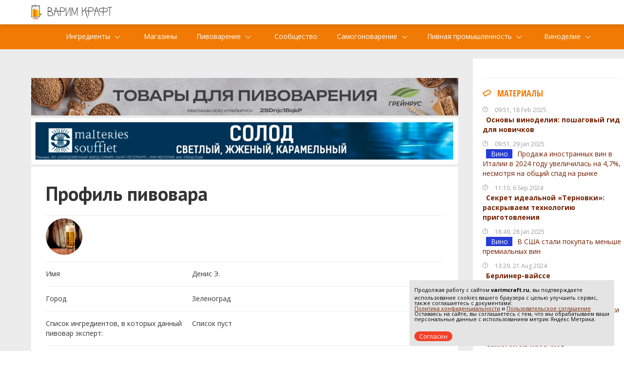

--- FILE ---
content_type: text/html; charset=utf-8
request_url: https://varimcraft.ru/pivovary/6227
body_size: 40052
content:
<!DOCTYPE html>
<html>
<head>
		<title>
	Пивовар Денис Э.
	</title>
	<meta name="description" content="Варим Крафт - портал пивной промышленности, домашнем пивоварении и самогоноварении. Читайте полезные статьи и последние новости в области пивоварения">
    <meta charset="utf-8">
	<meta name="fb991ea2eb52850fc06dc7ea6fb67acb" content="">
					<meta property="og:image" content="https://varimcraft.ru/data/img/logo.png" />
		<meta id="viewport" name="viewport" content="width=device-width,initial-scale=1.0,maximum-scale=1">
	<meta name="yandex-verification" content="8285e88b1cb5302f" />
		<meta name="cmsmagazine" content="2017ae1e961853199cd28139a1cf0aef" />
	<link rel="shortcut icon" href="/favicon16.ico" sizes="16x16" type="image/x-icon" />
	<link rel="shortcut icon" href="/favicon32.ico" sizes="32x32" type="image/x-icon" />
    <link href='https://fonts.googleapis.com/css?family=PT+Sans:400,400italic,700italic,700&amp;subset=cyrillic-ext,latin-ext' rel='stylesheet' type='text/css'>
    <link href='https://fonts.googleapis.com/css?family=Open+Sans+Condensed:300,700,300italic&amp;subset=cyrillic-ext,latin-ext' rel='stylesheet' type='text/css'>
    <link href='https://fonts.googleapis.com/css?family=Open+Sans:400,700,400italic&amp;subset=cyrillic-ext,latin-ext' rel='stylesheet' type='text/css'>
    <link rel="stylesheet" href="/data/css/bootstrap.min.css?v=5" >
    <link rel="stylesheet" href="/data/css/bootstrap-select.css" type="text/css" >
    <link rel="stylesheet" href="/data/css/slick.css" type="text/css" >
    <link rel="stylesheet" href="/data/css/style.css?v=10" type="text/css" >
	<link rel="stylesheet" href="/data/css/media.css?v=13" type="text/css" >
	<link href="/data/css/select2.min.css" rel="stylesheet">
	<link rel="stylesheet" href="/data/css/jquery.dataTables.min.css" type="text/css">

	    <script type="text/javascript" src="/data/js/jquery-2.1.1.min.js"></script>
    <script type="text/javascript" src="/data/js/html5shiv.js"></script>
    <script type="text/javascript" src="/data/js/bootstrap.min.js"></script>
    <script type="text/javascript" src="/data/js/bootstrap-select.js"></script>
    <script type="text/javascript" src="/data/js/jquery.hoverIntent.minified.js"></script>
    <script type="text/javascript" src="/data/js/slides.min.jquery.js"></script>
    <script type="text/javascript" src="/data/js/slick.js"></script>
	<script type="text/javascript" src="/data/js/calculatorvarimcraft.js"></script>
    <script type="text/javascript" src="/data/js/modernizr.custom.js"></script>
    <script type="text/javascript" src="/data/js/zoomsl-3.0.min.js"></script>
    <script type="text/javascript" src="/data/js/jquery.scrollTo-min.js"></script>
    <script type="text/javascript" src="/data/js/bootstrap-hover-dropdown.min.js"></script>
    <script type="text/javascript" src="/data/js/jquery.maskedinput.min.js"></script>
    <script type="text/javascript" src="/data/js/main.js?v=98"></script>
	<script type="text/javascript" src="/data/js/select2.min.js"></script>
	<script type="text/javascript" src="/data/js/jquery.dataTables.min.js"></script>
	
	
	
   
		
	
	
	
	</head>
<body >
<div class="all-content">
	    <header class="main-header">
			<div class="stick_menu-wrap"><span></span></div>
        <div class="heading" id="stick_menu">
            <div class="wrap">
                <a class="logo" href="/">
                    <img src="/data/img/logo.png" alt="Варим Крафт"/>
                </a>
				<div class="retail-wholesale">
					<p class="slogan">Портал пивной промышленности, домашнем пивоварении и самогоноварении </p>
				</div>
            </div>
        </div>
				<div class="double-menu">
			<div class="wrap">
				<button type="button" class="navbar-toggle collapsed btn-menu" data-toggle="collapse" data-target="#navbar_id">
					<span class="menu-open">
						<svg>
							<use xlink:href="#menu-min-svg" class="menu-min-svg" x="0" y="10"></use>
						</svg>
						Меню сайта
					</span>
					<span class="menu-close">
						<svg>
							<use xlink:href="#close-modal-svg" class="close-modal-svg" x="0" y="7"></use>
						</svg>
						Закрыть каталог
					</span>
				</button>
				
				<div id="navbar_id" class="navbar-collapse collapse">
					<ul class="nav navbar-nav">
    					    						        						<li class="dropdown-full" style="width:160px">
        							<a href="/recipes/ingredienty"  class="dropdown-toggle" data-toggle="dropdown" aria-expanded="false">Ингредиенты</a>
        							            							<div class="dropdown-menu" style="width:160px">
            								<ul>
                								                                                                            								<li class="column size-1of3">
                        									<div class="grid-item">
                        										<h5>
                        											<a href="/catalog/solod">
                        												<span class="left-menu-catalog-text">Солод (232)</span>
                        											</a>
                        										</h5>
                        									</div>
                        								</li>
                                                                    								                                                                            								<li class="column size-1of3">
                        									<div class="grid-item">
                        										<h5>
                        											<a href="/catalog/hmel">
                        												<span class="left-menu-catalog-text">Хмель (248)</span>
                        											</a>
                        										</h5>
                        									</div>
                        								</li>
                                                                    								                                                                            								<li class="column size-1of3">
                        									<div class="grid-item">
                        										<h5>
                        											<a href="/catalog/droji">
                        												<span class="left-menu-catalog-text">Дрожжи (52)</span>
                        											</a>
                        										</h5>
                        									</div>
                        								</li>
                                                                    								                                                                            								<li class="column size-1of3">
                        									<div class="grid-item">
                        										<h5>
                        											<a href="/recipes/ingredienty/nabory">
                        												<span class="left-menu-catalog-text">Наборы</span>
                        											</a>
                        										</h5>
                        									</div>
                        								</li>
                                                                    								                                                                            								<li class="column size-1of3">
                        									<div class="grid-item">
                        										<h5>
                        											<a href="/recipes/ingredienty/oborudovanie">
                        												<span class="left-menu-catalog-text">Оборудование</span>
                        											</a>
                        										</h5>
                        									</div>
                        								</li>
                                                                    								                                                                            								<li class="column size-1of3">
                        									<div class="grid-item">
                        										<h5>
                        											<a href="/recipes/ingredienty/dobavki">
                        												<span class="left-menu-catalog-text">Добавки</span>
                        											</a>
                        										</h5>
                        									</div>
                        								</li>
                                                                    								                                                                    								            								</ul>
            							</div>
        							        						</li>
    						    					
												
                        <li class="catalog-recipes-li">
							<a href="/magaziny">Магазины</a>
						</li>
                        
                        <li class="dropdown-full">
							<a href="javascript:void(0);" style="width:160px" class="dropdown-toggle" data-toggle="dropdown" aria-expanded="false">Пивоварение</a>
							<div class="dropdown-menu" style="width:160px">
								<ul>
                                    <li class="column size-1of3">
    									<div class="grid-item">
    										<h5>
    											<a href="/articles">
    												<span class="left-menu-catalog-text">Статьи</span>
    											</a>
    										</h5>
    									</div>
    								</li>
    								
                                    
    								<li class="column size-1of3">
    									<div class="grid-item">
    										<h5>
    											<a href="/calculators/all">
    												<span class="left-menu-catalog-text">Калькуляторы</span>
    											</a>
    										</h5>
    									</div>
    								</li>
									<li class="column size-1of3">
    									<div class="grid-item">
    										<h5>
    											<a href="/recipes">
    												<span class="left-menu-catalog-text">Каталог рецептов</span>
    											</a>
    										</h5>
    									</div>
    								</li>
    								<li class="column size-1of3">
    									<div class="grid-item">
    										<h5>
    											<a href="/varki-po-retseptam">
    												<span class="left-menu-catalog-text">Варки по рецептам</span>
    											</a>
    										</h5>
    									</div>
    								</li>
								</ul>
							</div>
						</li>
                        
                        <li class="catalog-recipes-li">
							<a href="/pivovary">Сообщество</a>
						</li>
                         
						<li class="dropdown-full">
							<a href="javascript:void(0);" style="width:185px" class="dropdown-toggle" data-toggle="dropdown" aria-expanded="false" >Самогоноварение</a>
							<div class="dropdown-menu" style="width:185px">
								<ul>
								<li class="column size-1of3">
									<div class="grid-item">
										<h5>
											<a href="/articles-samogon">
												<span class="left-menu-catalog-text">Статьи</span>
											</a>
										</h5>
									</div>
								</li>
								<li class="column size-1of3">
									<div class="grid-item">
										<h5>
											<a href="/calculators-samogon/">
												<span class="left-menu-catalog-text">Калькуляторы</span>
											</a>
										</h5>
									</div>
    							</li>
								</ul>
							</div>
	
						</li>	
                        
                        <li class="dropdown-full">
							<a href="javascript:void(0);" style="width:240px" class="dropdown-toggle" data-toggle="dropdown" aria-expanded="false">Пивная промышленность</a>
							
							<div class="dropdown-menu" style="width:240px">
								<ul>
								<li class="column size-1of3">
									<div class="grid-item">
										<h5>
											<a href="/news">
												<span class="left-menu-catalog-text">Новости</span>
											</a>
										</h5>
									</div>
								</li>
								<li class="column size-1of3">
									<div class="grid-item">
										<h5>
											<a href="/proizvoditeli-piva">
												<span class="left-menu-catalog-text">Производители</span>
											</a>
										</h5>
									</div>
								</li>
								</ul>
							</div>
						</li>
						<li class="dropdown-full">
							<a href="javascript:void(0);" style="width:160px"  class="dropdown-toggle" data-toggle="dropdown" aria-expanded="false">Виноделие</a>
							<div class="dropdown-menu" style="width:160px">
								<ul>
                                    <li class="column size-1of3">
    									<div class="grid-item">
    										<h5>
    											<a href="/articles-winemaking">
    												<span class="left-menu-catalog-text">Статьи</span>
    											</a>
    										</h5>
    									</div>
    								</li>
    								
								</ul>
							</div>
						</li>
						<!-- dropdown active -->
					</ul>
				</div>
			</div>
		</div>
		    </header>
	
	
    <div class="content">
		<div class="rigth-col-content-menu-fon"><span></span></div>
		<div class="rigth-col-content-menu">
			
			<div class="right-news">
				
				<script type="text/javascript" src="https://vk.com/js/api/openapi.js?168"></script>
				<div>
				
				</div>
				<!-- START VK Widget -->
				<div id="vk_groups"></div>
				<script type="text/javascript">
					
						VK.Widgets.Group("vk_groups", {mode: 3, no_cover: 1, width: 'auto'}, 127780053);
					
				</script>
				<!-- END VK Widget -->
				<hr>
				<h5 style="margin-top: 15px" class="promo-header"><a href="javascript:void(0);">Материалы</a></h5>
														<div class="one-news">
						<time>09:51, 18 Feb 2025</time>
						<p>
													<a class ="strong-article" href="/articles/osnovy-vinodeliya--poshagovyy-gid-dlya-novichkov">Основы виноделия: пошаговый гид для новичков</a>
						
						</p>
					</div>
										<div class="one-news">
						<time>09:51, 29 Jan 2025</time>
						<p>
																					<span class="tag" style="background: #263cd8">
									Вино
								</span>
														<a href="/news/prodaja-inostrannyh-vin-v-italii-v-2024-godu-uvelichilas-na-47-nesmotrya-na-obshhiy-spad-na-rynke-1054">Продажа иностранных вин в Италии в 2024 году увеличилась на 4,7%, несмотря на общий спад на рынке</a>
						
						</p>
					</div>
										<div class="one-news">
						<time>11:10,  6 Sep 2024</time>
						<p>
													<a class ="strong-article" href="/articles/sekret-idealnoy-ternovki--raskryvaem-tehnologiyu-prigotovleniya">Секрет идеальной «Терновки»: раскрываем технологию приготовления</a>
						
						</p>
					</div>
										<div class="one-news">
						<time>18:49, 28 Jan 2025</time>
						<p>
																					<span class="tag" style="background: #263cd8">
									Вино
								</span>
														<a href="/news/v-ssha-stali-pokupat-menshe-premialnyh-vin-1053">В США стали покупать меньше премиальных вин</a>
						
						</p>
					</div>
										<div class="one-news">
						<time>13:29, 21 Aug 2024</time>
						<p>
													<a class ="strong-article" href="/articles/berliner-vaysse">Берлинер-вайссе</a>
						
						</p>
					</div>
										<div class="one-news">
						<time>18:45, 27 Jan 2025</time>
						<p>
																					<span class="tag" style="background: #259b3d">
									Пиво
								</span>
														<a href="/news/kitay-snizil-import-rossiyskogo-piva-no-uvelichil-postavki-kitayskogo-piva-v-rossiyu-1052">Китай снизил импорт российского пива, но увеличил поставки китайского пива в Россию</a>
						
						</p>
					</div>
										<div class="one-news">
						<time>17:20, 14 Aug 2024</time>
						<p>
													<a class ="strong-article" href="/articles/samogon-iz-kabachkov">Самогон из кабачков</a>
						
						</p>
					</div>
										<div class="one-news">
						<time>16:12, 26 Jan 2025</time>
						<p>
																					<span class="tag" style="background: #259b3d">
									Пиво
								</span>
														<a href="/news/v-rossii-predlojili-vvesti-strogie-ogranicheniya-na-reklamu-bezalkogolnogo-piva-1051">В России предложили ввести строгие ограничения на рекламу безалкогольного пива</a>
						
						</p>
					</div>
										<div class="one-news">
						<time>10:39,  5 Aug 2024</time>
						<p>
													<a class ="strong-article" href="/articles/domashniy-sidr--poshagovoe-rukovodstvo-po-prigotovleniyu">Домашний сидр: пошаговое руководство по приготовлению</a>
						
						</p>
					</div>
										<div class="one-news">
						<time>16:08, 25 Jan 2025</time>
						<p>
																					<span class="tag" style="background: #259b3d">
									Пиво
								</span>
														<a href="/news/proizvodstvo-i-prodaji-piva-v-rossii-rastut-no-s-nim-rastut-i-riski-dlya-zdorovya-1050">Производство и продажи пива в России растут, но с ним растут и риски для здоровья</a>
						
						</p>
					</div>
										<div class="one-news">
						<time></time>
						<p>
													<a class ="strong-article" href=""></a>
						
						</p>
					</div>
										<div class="one-news">
						<time>16:02, 24 Jan 2025</time>
						<p>
																					<span class="tag" style="background: #259b3d">
									Пиво
								</span>
														<a href="/news/asahi-breweries-predstavila-unikalnyy-kokteyl-s-limonom-vnutri-banki-1049">Asahi Breweries представила уникальный коктейль с лимоном внутри банки</a>
						
						</p>
					</div>
										<div class="one-news">
						<time></time>
						<p>
													<a class ="strong-article" href=""></a>
						
						</p>
					</div>
										<div class="one-news">
						<time>15:57, 23 Jan 2025</time>
						<p>
																					<span class="tag" style="background: #259b3d">
									Пиво
								</span>
														<a href="/news/v-anglii-zakrylsya-pab-s-460-letney-istoriey-1048">В Англии закрылся паб с 460-летней историей</a>
						
						</p>
					</div>
										<div class="one-news">
						<time></time>
						<p>
													<a class ="strong-article" href=""></a>
						
						</p>
					</div>
										<div class="one-news">
						<time>15:54, 22 Jan 2025</time>
						<p>
																					<span class="tag" style="background: #259b3d">
									Пиво
								</span>
														<a href="/news/proizvodstvo-piva-v-rossii-vyroslo-na-10-v-2024-godu-1047">Производство пива в России выросло на 10% в 2024 году</a>
						
						</p>
					</div>
										<div class="one-news">
						<time></time>
						<p>
													<a class ="strong-article" href=""></a>
						
						</p>
					</div>
										<div class="one-news">
						<time>15:52, 21 Jan 2025</time>
						<p>
																					<span class="tag" style="background: #259b3d">
									Пиво
								</span>
														<a href="/news/v-rossii-predlojili-otslejivat-ispolzovanie-soloda-v-proizvodstve-piva-1046">В России предложили отслеживать использование солода в производстве пива</a>
						
						</p>
					</div>
										<div class="one-news">
						<time></time>
						<p>
													<a class ="strong-article" href=""></a>
						
						</p>
					</div>
										<div class="one-news">
						<time>15:51, 20 Jan 2025</time>
						<p>
																					<span class="tag" style="background: #259b3d">
									Пиво
								</span>
														<a href="/news/v-nemetskom-duysburge-izbiratelyam-na-vyborah-predlojat-besplatnoe-pivo-1045">В немецком Дуйсбурге избирателям на выборах предложат бесплатное пиво</a>
						
						</p>
					</div>
										<center><p><a href="/news">Посмотреть все новости</a></p></center>
					<center><p><a href="/articles">Посмотреть все статьи</a></p></center>
								
			</div>
		</div>
        <div class="wrap">

            <a class="content-banner main-banner main-banner-standard" href="https://malt.ru/?utm_source\=varimcraft&utm_medium\=partner-online&utm_campaign\=shop-malt"><img src="/data/banners/main_banners/banner13_standard.jpg"></a>
                <a class="content-banner main-banner main-banner-mobile" href="https://malt.ru/?utm_source\=varimcraft&utm_medium\=partner-online&utm_campaign\=shop-malt"><img src="/data/banners/main_banners/banner13_standard.jpg"></a>
                <a class="content-banner main-banner main-banner-standard" href="http://www.soufflet.ru/"><img src="/data/banners/main_banners/banner8_standard.png"></a>
                <a class="content-banner main-banner main-banner-mobile" href="http://www.soufflet.ru/"><img src="/data/banners/main_banners/banner8_standard.png"></a>
    
<div class="white-block pivovary-block-profile">
    <h1>Профиль пивовара</h1>
    
    
        <div class="calc-row">
            <div class="calc-left">
                    <div class="avatar">
                        <img style="border-radius: 50%;width:75px;height:75px;" src="/data/user_avatars/default.jpg" alt="аватар пользователя">
                    </div>
            </div>
            <div class="calc-right">
                                                                </div>
        </div>
        
        <div class="calc-row">
            <div class="calc-left"><label class="calc-label">Имя</label></div>
            <div class="calc-right">
                                                    <label class="calc-label" data-type="user-name">Денис Э.</label>
                                                </div>
        </div>
        <div class="calc-row">
            <div class="calc-left"><label class="calc-label">Город</label></div>
            <div class="calc-right">
                                    <label class="calc-label" data-type="user-city">Зеленоград</label>
                                                </div>
        </div>
        
        

        <div class="calc-row">
            <div class="calc-left"><label class="calc-label">Список ингредиентов, в которых данный пивовар эксперт:</label></div>
                             <div class="calc-right"><label class="calc-label">Cписок пуст</label>
                                     </div>
                    </div>

        
        
        
        <div class="calc-row">
            <div class="calc-left"><label class="calc-label">Список рецептов пивовара:</label></div>
                    </div>
                <div class="product-block" style="min-height:70px;margin-bottom:0;padding-bottom:0;">
            <div class="ingredients-section">
                <table class="basket ingreds-in-profile">
                    <thead>
                        <tr>
                            <td width="275px">Название рецепта</td>                
                        </tr>
                    </thead>
                    <tbody>
                     
                        <tr>
                            <td>
                                <h4><a href="/recipes/stout/imperial-stout/huginn-266">Huginn</a></h4>
                            </td>   
                        </tr>
                     
                        <tr>
                            <td>
                                <h4><a href="/recipes/german-wheat-and-rye-beer/weizenweissebier/hooters-hefe-267">Hooter's Hefe</a></h4>
                            </td>   
                        </tr>
                     
                        <tr>
                            <td>
                                <h4><a href="/recipes/stout/dry-stout/guinness-drought-clone-268">Guinness Drought Clone</a></h4>
                            </td>   
                        </tr>
                                        </tbody>      
                </table> 
            </div>
        </div>
                <div class="calc-row">
            <div class="calc-left"><label class="calc-label">Список варок пивовара:</label></div>
                             <div class="calc-right"><label class="calc-label">Cписок пуст</label></div>
                    </div>
            
</div>
            <a class="content-banner main-banner main-banner-standard" href="https://malt.ru/?utm_source\=varimcraft&utm_medium\=partner-online&utm_campaign\=shop-malt"><img src="/data/banners/main_banners/banner13_standard.jpg"></a>
                <a class="content-banner main-banner main-banner-mobile" href="https://malt.ru/?utm_source\=varimcraft&utm_medium\=partner-online&utm_campaign\=shop-malt"><img src="/data/banners/main_banners/banner13_standard.jpg"></a>
                <a class="content-banner main-banner main-banner-standard" href="http://www.soufflet.ru/"><img src="/data/banners/main_banners/banner8_standard.png"></a>
                <a class="content-banner main-banner main-banner-mobile" href="http://www.soufflet.ru/"><img src="/data/banners/main_banners/banner8_standard.png"></a>
    
        
    </div>

	

	
</div>


<footer class="main-footer" style="height:390px!important">
    
    <div class="yellow-block">
        <div class="wrap">
            <div class="left-footer">
                <p>По всем вопросам:</p>
                <div class="footer-inmedia-container">
                    <a class="footer-inmedia-item" href="https://vk.com/varimcraft">
                        <img class="footer-inmedia-icon" src="/data/img/vk.png" target="_blank">
                    </a>
                    <a class="footer-inmedia-item" href="https://zen.yandex.ru/id/592d3859d7d0a6f37914f6b2">
                        <img class="footer-inmedia-icon" src="/data/img/yadzen.png" target="_blank">
                    </a>
                    <a class="footer-inmedia-item" href="https://t.me/varimcraft" target="_blank">
                        <img class="footer-inmedia-icon" src="/data/img/tlg.png">
                    </a>
                </div>
            </div>
            <div class="center-footer">

                
                <a class="email" style="margin: 0px auto !important" href="mailto:varimcraftnews@yandex.ru">varimcraftnews@yandex.ru</a>
                <div style="margin-bottom:50px">
                    <a href="/reklama"><u>Реклама</u></a>
                    <p style="display: inline-block; opacity: 0%">&ensp;</p>
                    <a href="/redakciya"><u>Редакция</u></a>
                    <br/>
                    <a href="https://varimcraft.ru/contents/politika-konfidentsialnosti"><u>Политика конфиденциальности</u></a>
                    <br/>
                    <a href="https://varimcraft.ru/contents/polzovatelskoe-soglashenie "><u>Пользовательское соглашение</u></a>
                </div>
                <p class="warning-notification">Чрезмерное употребление алкоголя вредит вашему здоровью</p>
                
                <p class="footer-info"><a href="https://varimcraft.ru/">Varimcraft.ru</a> — сайт о домашнем пивоварении и самогоноварении. <br>
                Сетевое издание «Варимкрафт».
                Зарегистрировано в Федеральной службе по надзору в сфере связи, информационных технологий и массовых коммуникаций (Роскомнадзор).
                Реестровая запись ЭЛ No ФС77-80936 от 25.05.2021.
                Все права защищены. 16+<br>
                </p>
            </div>
            <div class="longcat">

           <!-- Yandex.Metrika informer -->
            <a href="https://metrika.yandex.ru/stat/?id=38377525&amp;from=informer"
            target="_blank" rel="nofollow" style="position: relative;top: -15px;display: block;height: 15px;right: 0;"><img src="https://informer.yandex.ru/informer/38377525/1_0_FFFFFFFF_EFEFEFFF_0_pageviews"
            style="width:80px; height:15px; border:0;" alt="Яндекс.Метрика" title="Яндекс.Метрика: данные за сегодня (просмотры)" class="ym-advanced-informer" data-cid="38377525" data-lang="ru" /></a>
            <!-- /Yandex.Metrika informer -->
            <!-- Yandex.Metrika counter -->
            
            <script type="text/javascript" >
            (function(m,e,t,r,i,k,a){m[i]=m[i]||function(){(m[i].a=m[i].a||[]).push(arguments)};
            m[i].l=1*new Date();k=e.createElement(t),a=e.getElementsByTagName(t)[0],k.async=1,k.src=r,a.parentNode.insertBefore(k,a)})
            (window, document, "script", "https://mc.yandex.ru/metrika/tag.js", "ym");
            ym(38377525, "init", {
                    clickmap:true,
                    trackLinks:true,
                    accurateTrackBounce:true,
                    webvisor:true,
                    ecommerce:"dataLayer"
            });
            </script>
            
            <noscript><div><img src="https://mc.yandex.ru/watch/38377525" style="position:absolute; left:-9999px;" alt="" /></div></noscript>
            <!-- /Yandex.Metrika counter -->

                <p>Создание и продвижение<br>сайта — <a href="http://longcatdev.com/" target="_blank">«Лонг Кэт»</a><br>
				
				</p>
                <a class="longcat-img" href="http://longcatdev.com/" target="_blank">
                    <img src="/data/img/longcat.svg" alt="Long cat">
                </a>

            </div>
        </div>
    </div>
	
	<script type="text/javascript">(window.Image ? (new Image()) : document.createElement('img')).src = location.protocol + '//vk.com/rtrg?r=uDxRKmJdwKYP46uXbXus2QGdtdiWFNraGUf8jSZ*RlpuRbuGOYZzqNK1gKxGCPdQyzthIlaJCpeoCZVGXBDs*qpwvPpJfgFD9DYyHGrhppoS9yFN4y40to6HPdpW/HqCkct5Lpte1nG5KV*pvgUHVYBbTnI/rMDuyjNHEH6ei80-';</script>



	
</footer>
<script type="text/javascript">
	window.onload = function() {
		let matches = document.cookie.match(new RegExp(
			"(?:^|; )" + "acceptCookie".replace(/([\.$?*|{}\(\)\[\]\\\/\+^])/g, '\\$1') + "=([^;]*)"
		));
		if (matches == null) {
		console.log('if');
			document.getElementById("cookieConfirm").style.display = "block";
		}
	}
	function confirmCookie() {
		document.cookie="acceptCookie=true; path=/;";
		document.getElementById("cookieConfirm").style.display = "none";
	}
</script>
<noindex>
	<div id="cookieConfirm" style="position:fixed; z-index:1000; font-size:11px; bottom:10px; right:20px; width:100%; max-width:420px; padding:0px; background-color:#e4e4e4; color:#000; display: none">
		<div style="width:100%; padding:10px;">
			<p style="font-size:11px; line-height:11px; padding:0px; margin-bottom:0px; margin-top:0px;">
				Продолжая работу с сайтом <b style="font-size:11px;">varimcraft.ru</b>, вы подтверждаете использование cookies вашего браузера с целью улучшить сервис, также соглашаетесь с документами:<br>
				<a href="https://varimcraft.ru/contents/politika-konfidentsialnosti" style="font-size:11px; line-height:11px; padding:0px; margin-bottom:0px; margin-top:0px; text-decoration: underline;">Политика конфиденциальности</a> и
				<a href="https://varimcraft.ru/contents/polzovatelskoe-soglashenie" style="font-size:11px; line-height:11px; padding:0px; margin-bottom:0px; margin-top:0px; text-decoration: underline;">Пользовательское соглашение</a>
				Оставаясь на сайте, вы соглашаетесь с тем, что мы обрабатываем ваши персональные данные с использованием метрик Яндекс Метрика. 
			</p>
		</div>
		<div class="header-line-contact-button" style="margin: 10px;">
			<label>
				<a href="#" style="background-color: #f44029; color: #fff; text-decoration:none; border-radius: 10px; padding: 1px 10px;  font-size:13px;" onclick="confirmCookie()">
					Согласен
				</a>
			</label>
		</div>
	</div>
</noindex>
<div class="dark-fon" style="display: none;">
	<div class="modal-wrap">

		<div id="when_will" class="modal-main" style="display: none;">
			<h2 class="center">Уведомить о наличии товара</h2>
			<form>
				<input type="hidden" name="product">
				<label class="modal-label" for="email-modal">Введите Вашу электронную почту</label>
				<input id="email-modal" class="modal-input" type="email" required="" name="email">
				<button class="btn-orange" type="button" onclick="Model.send_modal_data($(this).parent('form'), 'when_will');">Отправить</button>
			</form>
			<span class="close-modal"></span>
		</div>

		<div id="thanks_modal" class="modal-main" style="display: none;">
			<h2 class="center"></h2>
			<p></p>
			<span class="close-modal"></span>
			<button class="btn-orange" type="button" data_action_modal="close">Закрыть</button>
		</div>

        <div id="change_user_name" class="modal-main" style="display: none;">
			<h2 class="center">Ваше имя</h2>
                <input class="modal-input" required="" name="user_name">
                <button class="btn-orange" type="button" onclick="Model.change_user_name($(this).parent());">Изменить</button>
			<span class="close-modal"></span>
		</div>

        <div id="change_image" class="modal-main" style="display: none;">
			<h2 class="center">Изменить изображение</h2>
            <form id="upload-container" name="upload" action="/users/change_image" method="POST" ENCTYPE="multipart/form-data">
                <input id="file-input" type="file" class="modal-input-change-image" required="" name="user_image_file">
                <label for="file-input" class="modal-label-change-image">Выберите изображение</label>
                <button id="modal-button-change-image" class="btn-orange" type="submit" style="display: none;">Загрузить изображение</button>
            </form>
			<span class="close-modal"></span>
		</div>


        <div id="expert_ingreds" class="modal-main" style="display: none; width:100%; max-width: 800px; min-width: 500px;">
			<h2 class="center">Список игредиентов</h2>

                        <form method="POST" action="/users/setExpertProduct">
                <div class="modal-table">
                    <div class="product-block">
                        <div class="ingredients-section">
                            <table class="basket">
                                <thead>
                                <tr>
                                    
                                    <td width="600">Название ингредиента</td>
									<td width=""></td>
                                </tr>
                                </thead>
								<tbody>
                                                                            <tr>
                                            
                                            <td><h4><a href="/catalog/solod/viking-malt/pilsner"><span>Viking malt Pilsner</span></a></h4></td>
                                            
                                            <td><input type="checkbox" name="ingred[1]"  ></td>
                                        </tr>
                                                                            <tr>
                                            
                                            <td><h4><a href="/catalog/solod/viking-malt/myunhenskiy"><span>Viking malt Мюнхенский</span></a></h4></td>
                                            
                                            <td><input type="checkbox" name="ingred[2]"  ></td>
                                        </tr>
                                                                            <tr>
                                            
                                            <td><h4><a href="/catalog/solod/viking-malt/pale-ale"><span>Viking malt Pale Ale</span></a></h4></td>
                                            
                                            <td><input type="checkbox" name="ingred[3]"  ></td>
                                        </tr>
                                                                            <tr>
                                            
                                            <td><h4><a href="/catalog/solod/viking-malt/pshenichnyy"><span>Viking malt Пшеничный</span></a></h4></td>
                                            
                                            <td><input type="checkbox" name="ingred[4]"  ></td>
                                        </tr>
                                                                            <tr>
                                            
                                            <td><h4><a href="/catalog/solod/viking-malt/svetlyy-karamelnyy-cara-plus-10"><span>Viking malt Светлый карамельный Cara Plus 10</span></a></h4></td>
                                            
                                            <td><input type="checkbox" name="ingred[5]"  ></td>
                                        </tr>
                                                                            <tr>
                                            
                                            <td><h4><a href="/catalog/solod/viking-malt/karamelnyy-cara-plus-150"><span>Viking malt Карамельный Cara Plus 150</span></a></h4></td>
                                            
                                            <td><input type="checkbox" name="ingred[6]"  ></td>
                                        </tr>
                                                                            <tr>
                                            
                                            <td><h4><a href="/catalog/solod/viking-malt/karamelnyy-cara-plus-200"><span>Viking malt Карамельный Cara Plus 200</span></a></h4></td>
                                            
                                            <td><input type="checkbox" name="ingred[7]"  ></td>
                                        </tr>
                                                                            <tr>
                                            
                                            <td><h4><a href="/catalog/solod/viking-malt/kristall-50"><span>Viking malt Кристалл 50</span></a></h4></td>
                                            
                                            <td><input type="checkbox" name="ingred[8]"  ></td>
                                        </tr>
                                                                            <tr>
                                            
                                            <td><h4><a href="/catalog/solod/viking-malt/kristall-150"><span>Viking malt Кристалл 150</span></a></h4></td>
                                            
                                            <td><input type="checkbox" name="ingred[9]"  ></td>
                                        </tr>
                                                                            <tr>
                                            
                                            <td><h4><a href="/catalog/solod/viking-malt/kristall-300"><span>Viking malt Кристалл 300</span></a></h4></td>
                                            
                                            <td><input type="checkbox" name="ingred[10]"  ></td>
                                        </tr>
                                                                            <tr>
                                            
                                            <td><h4><a href="/catalog/solod/viking-malt/melanoidinovyy"><span>Viking malt Меланоидиновый</span></a></h4></td>
                                            
                                            <td><input type="checkbox" name="ingred[11]"  ></td>
                                        </tr>
                                                                            <tr>
                                            
                                            <td><h4><a href="/catalog/solod/viking-malt/jjenyy-shokolad"><span>Viking malt Жженый шоколад</span></a></h4></td>
                                            
                                            <td><input type="checkbox" name="ingred[12]"  ></td>
                                        </tr>
                                                                            <tr>
                                            
                                            <td><h4><a href="/catalog/solod/viking-malt/jjenyy-black"><span>Viking malt Жженый Black</span></a></h4></td>
                                            
                                            <td><input type="checkbox" name="ingred[13]"  ></td>
                                        </tr>
                                                                            <tr>
                                            
                                            <td><h4><a href="/catalog/solod/viking-malt/light-malt-kopchenyy-solod"><span>Viking malt Light Malt (копченый солод)</span></a></h4></td>
                                            
                                            <td><input type="checkbox" name="ingred[14]"  ></td>
                                        </tr>
                                                                            <tr>
                                            
                                            <td><h4><a href="/catalog/solod/stamag/pilsner"><span>Stamag Pilsner</span></a></h4></td>
                                            
                                            <td><input type="checkbox" name="ingred[15]"  ></td>
                                        </tr>
                                                                            <tr>
                                            
                                            <td><h4><a href="/catalog/solod/stamag/venskiy"><span>Stamag Венский</span></a></h4></td>
                                            
                                            <td><input type="checkbox" name="ingred[16]"  ></td>
                                        </tr>
                                                                            <tr>
                                            
                                            <td><h4><a href="/catalog/solod/stamag/myunhenskiy"><span>Stamag Мюнхенский</span></a></h4></td>
                                            
                                            <td><input type="checkbox" name="ingred[17]"  ></td>
                                        </tr>
                                                                            <tr>
                                            
                                            <td><h4><a href="/catalog/solod/stamag/pshenichnyy"><span>Stamag Пшеничный</span></a></h4></td>
                                            
                                            <td><input type="checkbox" name="ingred[18]"  ></td>
                                        </tr>
                                                                            <tr>
                                            
                                            <td><h4><a href="/catalog/solod/stamag/melanoidinovyy"><span>Stamag Меланоидиновый</span></a></h4></td>
                                            
                                            <td><input type="checkbox" name="ingred[19]"  ></td>
                                        </tr>
                                                                            <tr>
                                            
                                            <td><h4><a href="/catalog/solod/stamag/ekstrahel-svetlyy-karamelnyy-12"><span>Stamag Экстрахель (светлый карамельный 12)</span></a></h4></td>
                                            
                                            <td><input type="checkbox" name="ingred[20]"  ></td>
                                        </tr>
                                                                            <tr>
                                            
                                            <td><h4><a href="/catalog/solod/stamag/dunkel-karamelnyy-150"><span>Stamag Дункель (карамельный 150)</span></a></h4></td>
                                            
                                            <td><input type="checkbox" name="ingred[21]"  ></td>
                                        </tr>
                                                                            <tr>
                                            
                                            <td><h4><a href="/catalog/solod/stamag/gersten-jjenyy-1300"><span>Stamag Герстен (жженый 1300)</span></a></h4></td>
                                            
                                            <td><input type="checkbox" name="ingred[22]"  ></td>
                                        </tr>
                                                                            <tr>
                                            
                                            <td><h4><a href="/catalog/solod/dingemans/pilsner"><span>Dingemans Pilsner</span></a></h4></td>
                                            
                                            <td><input type="checkbox" name="ingred[23]"  ></td>
                                        </tr>
                                                                            <tr>
                                            
                                            <td><h4><a href="/catalog/solod/dingemans/pale-ale"><span>Dingemans Pale Ale</span></a></h4></td>
                                            
                                            <td><input type="checkbox" name="ingred[24]"  ></td>
                                        </tr>
                                                                            <tr>
                                            
                                            <td><h4><a href="/catalog/solod/dingemans/myunhenskiy"><span>Dingemans Мюнхенский</span></a></h4></td>
                                            
                                            <td><input type="checkbox" name="ingred[25]"  ></td>
                                        </tr>
                                                                            <tr>
                                            
                                            <td><h4><a href="/catalog/solod/dingemans/pshenichnyy"><span>Dingemans Пшеничный</span></a></h4></td>
                                            
                                            <td><input type="checkbox" name="ingred[26]"  ></td>
                                        </tr>
                                                                            <tr>
                                            
                                            <td><h4><a href="/catalog/solod/dingemans/pshenichnyy-temnyy"><span>Dingemans Пшеничный темный</span></a></h4></td>
                                            
                                            <td><input type="checkbox" name="ingred[27]"  ></td>
                                        </tr>
                                                                            <tr>
                                            
                                            <td><h4><a href="/catalog/solod/dingemans/rjanoy"><span>Dingemans Ржаной</span></a></h4></td>
                                            
                                            <td><input type="checkbox" name="ingred[28]"  ></td>
                                        </tr>
                                                                            <tr>
                                            
                                            <td><h4><a href="/catalog/solod/dingemans/kara-20"><span>Dingemans Кара 20</span></a></h4></td>
                                            
                                            <td><input type="checkbox" name="ingred[29]"  ></td>
                                        </tr>
                                                                            <tr>
                                            
                                            <td><h4><a href="/catalog/solod/dingemans/kara-50"><span>Dingemans Кара 50</span></a></h4></td>
                                            
                                            <td><input type="checkbox" name="ingred[30]"  ></td>
                                        </tr>
                                                                            <tr>
                                            
                                            <td><h4><a href="/catalog/solod/dingemans/kara-120"><span>Dingemans Кара 120</span></a></h4></td>
                                            
                                            <td><input type="checkbox" name="ingred[31]"  ></td>
                                        </tr>
                                                                            <tr>
                                            
                                            <td><h4><a href="/catalog/solod/dingemans/kara-200"><span>Dingemans Кара 200</span></a></h4></td>
                                            
                                            <td><input type="checkbox" name="ingred[32]"  ></td>
                                        </tr>
                                                                            <tr>
                                            
                                            <td><h4><a href="/catalog/solod/dingemans/special-b"><span>Dingemans Special B</span></a></h4></td>
                                            
                                            <td><input type="checkbox" name="ingred[33]"  ></td>
                                        </tr>
                                                                            <tr>
                                            
                                            <td><h4><a href="/catalog/solod/dingemans/biskvitnyy"><span>Dingemans Бисквитный</span></a></h4></td>
                                            
                                            <td><input type="checkbox" name="ingred[34]"  ></td>
                                        </tr>
                                                                            <tr>
                                            
                                            <td><h4><a href="/catalog/solod/dingemans/shokoladnyy-900"><span>Dingemans Шоколадный 900</span></a></h4></td>
                                            
                                            <td><input type="checkbox" name="ingred[35]"  ></td>
                                        </tr>
                                                                            <tr>
                                            
                                            <td><h4><a href="/catalog/solod/dingemans/jjenyy-1400"><span>Dingemans Жженый 1400</span></a></h4></td>
                                            
                                            <td><input type="checkbox" name="ingred[36]"  ></td>
                                        </tr>
                                                                            <tr>
                                            
                                            <td><h4><a href="/catalog/solod/weyermann/premium-pilzner"><span>Weyermann Премиум пилзнер</span></a></h4></td>
                                            
                                            <td><input type="checkbox" name="ingred[37]"  ></td>
                                        </tr>
                                                                            <tr>
                                            
                                            <td><h4><a href="/catalog/solod/weyermann/pilzner"><span>Weyermann Пилзнер</span></a></h4></td>
                                            
                                            <td><input type="checkbox" name="ingred[38]"  ></td>
                                        </tr>
                                                                            <tr>
                                            
                                            <td><h4><a href="/catalog/solod/weyermann/peyl-el"><span>Weyermann Пэйл эль</span></a></h4></td>
                                            
                                            <td><input type="checkbox" name="ingred[39]"  ></td>
                                        </tr>
                                                                            <tr>
                                            
                                            <td><h4><a href="/catalog/solod/weyermann/viner"><span>Weyermann Винер</span></a></h4></td>
                                            
                                            <td><input type="checkbox" name="ingred[40]"  ></td>
                                        </tr>
                                                                            <tr>
                                            
                                            <td><h4><a href="/catalog/solod/weyermann/myunhner-i"><span>Weyermann Мюнхнер I</span></a></h4></td>
                                            
                                            <td><input type="checkbox" name="ingred[41]"  ></td>
                                        </tr>
                                                                            <tr>
                                            
                                            <td><h4><a href="/catalog/solod/weyermann/myunhner-ii"><span>Weyermann Мюнхнер II</span></a></h4></td>
                                            
                                            <td><input type="checkbox" name="ingred[42]"  ></td>
                                        </tr>
                                                                            <tr>
                                            
                                            <td><h4><a href="/catalog/solod/weyermann/pshenichnyy"><span>Weyermann Пшеничный</span></a></h4></td>
                                            
                                            <td><input type="checkbox" name="ingred[43]"  ></td>
                                        </tr>
                                                                            <tr>
                                            
                                            <td><h4><a href="/catalog/solod/weyermann/pshenichnyy-temnyy"><span>Weyermann Пшеничный шоколадный</span></a></h4></td>
                                            
                                            <td><input type="checkbox" name="ingred[44]"  ></td>
                                        </tr>
                                                                            <tr>
                                            
                                            <td><h4><a href="/catalog/solod/weyermann/kopchenyy-yachmennyy"><span>Weyermann Копченый ячменный</span></a></h4></td>
                                            
                                            <td><input type="checkbox" name="ingred[45]"  ></td>
                                        </tr>
                                                                            <tr>
                                            
                                            <td><h4><a href="/catalog/solod/weyermann/kislyy"><span>Weyermann Кислый</span></a></h4></td>
                                            
                                            <td><input type="checkbox" name="ingred[46]"  ></td>
                                        </tr>
                                                                            <tr>
                                            
                                            <td><h4><a href="/catalog/solod/weyermann/ebbey-monastyrskiy"><span>Weyermann Эббей (монастырский)</span></a></h4></td>
                                            
                                            <td><input type="checkbox" name="ingred[47]"  ></td>
                                        </tr>
                                                                            <tr>
                                            
                                            <td><h4><a href="/catalog/solod/weyermann/melanoidinovyy"><span>Weyermann Меланоидиновый</span></a></h4></td>
                                            
                                            <td><input type="checkbox" name="ingred[48]"  ></td>
                                        </tr>
                                                                            <tr>
                                            
                                            <td><h4><a href="/catalog/solod/weyermann/karapils"><span>Weyermann Карапильс</span></a></h4></td>
                                            
                                            <td><input type="checkbox" name="ingred[49]"  ></td>
                                        </tr>
                                                                            <tr>
                                            
                                            <td><h4><a href="/catalog/solod/weyermann/karahell"><span>Weyermann Карахелль</span></a></h4></td>
                                            
                                            <td><input type="checkbox" name="ingred[50]"  ></td>
                                        </tr>
                                                                            <tr>
                                            
                                            <td><h4><a href="/catalog/solod/weyermann/karabelj"><span>Weyermann Карабельж</span></a></h4></td>
                                            
                                            <td><input type="checkbox" name="ingred[51]"  ></td>
                                        </tr>
                                                                            <tr>
                                            
                                            <td><h4><a href="/catalog/solod/weyermann/karared"><span>Weyermann Караред</span></a></h4></td>
                                            
                                            <td><input type="checkbox" name="ingred[52]"  ></td>
                                        </tr>
                                                                            <tr>
                                            
                                            <td><h4><a href="/catalog/solod/weyermann/karaamber"><span>Weyermann Караамбер</span></a></h4></td>
                                            
                                            <td><input type="checkbox" name="ingred[53]"  ></td>
                                        </tr>
                                                                            <tr>
                                            
                                            <td><h4><a href="/catalog/solod/weyermann/karamyunh-i"><span>Weyermann Карамюнх I</span></a></h4></td>
                                            
                                            <td><input type="checkbox" name="ingred[54]"  ></td>
                                        </tr>
                                                                            <tr>
                                            
                                            <td><h4><a href="/catalog/solod/weyermann/karamyunh-ii"><span>Weyermann Карамюнх II</span></a></h4></td>
                                            
                                            <td><input type="checkbox" name="ingred[55]"  ></td>
                                        </tr>
                                                                            <tr>
                                            
                                            <td><h4><a href="/catalog/solod/weyermann/karamyunh-iii"><span>Weyermann Карамюнх III</span></a></h4></td>
                                            
                                            <td><input type="checkbox" name="ingred[56]"  ></td>
                                        </tr>
                                                                            <tr>
                                            
                                            <td><h4><a href="/catalog/solod/weyermann/karavit"><span>Weyermann Каравит</span></a></h4></td>
                                            
                                            <td><input type="checkbox" name="ingred[57]"  ></td>
                                        </tr>
                                                                            <tr>
                                            
                                            <td><h4><a href="/catalog/solod/weyermann/karabogemian"><span>Weyermann Карабогемиан</span></a></h4></td>
                                            
                                            <td><input type="checkbox" name="ingred[58]"  ></td>
                                        </tr>
                                                                            <tr>
                                            
                                            <td><h4><a href="/catalog/solod/weyermann/speshl-w"><span>Weyermann Спешл W</span></a></h4></td>
                                            
                                            <td><input type="checkbox" name="ingred[59]"  ></td>
                                        </tr>
                                                                            <tr>
                                            
                                            <td><h4><a href="/catalog/solod/weyermann/karaaroma"><span>Weyermann Караарома</span></a></h4></td>
                                            
                                            <td><input type="checkbox" name="ingred[60]"  ></td>
                                        </tr>
                                                                            <tr>
                                            
                                            <td><h4><a href="/catalog/solod/weyermann/karafa-i"><span>Weyermann Карафа I</span></a></h4></td>
                                            
                                            <td><input type="checkbox" name="ingred[61]"  ></td>
                                        </tr>
                                                                            <tr>
                                            
                                            <td><h4><a href="/catalog/solod/weyermann/karafa-ii"><span>Weyermann Карафа II</span></a></h4></td>
                                            
                                            <td><input type="checkbox" name="ingred[62]"  ></td>
                                        </tr>
                                                                            <tr>
                                            
                                            <td><h4><a href="/catalog/solod/weyermann/karafa-iii"><span>Weyermann Карафа III</span></a></h4></td>
                                            
                                            <td><input type="checkbox" name="ingred[63]"  ></td>
                                        </tr>
                                                                            <tr>
                                            
                                            <td><h4><a href="/catalog/solod/weyermann/karafa-spetsialnyy-i"><span>Weyermann Карафа специальный I</span></a></h4></td>
                                            
                                            <td><input type="checkbox" name="ingred[64]"  ></td>
                                        </tr>
                                                                            <tr>
                                            
                                            <td><h4><a href="/catalog/solod/weyermann/karafa-spetsialnyy-ii"><span>Weyermann Карафа специальный II</span></a></h4></td>
                                            
                                            <td><input type="checkbox" name="ingred[65]"  ></td>
                                        </tr>
                                                                            <tr>
                                            
                                            <td><h4><a href="/catalog/solod/weyermann/karafa-spetsialnyy-iii"><span>Weyermann Карафа специальный III</span></a></h4></td>
                                            
                                            <td><input type="checkbox" name="ingred[66]"  ></td>
                                        </tr>
                                                                            <tr>
                                            
                                            <td><h4><a href="/catalog/solod/weyermann/jjenyy-yachmen"><span>Weyermann Жженый ячмень</span></a></h4></td>
                                            
                                            <td><input type="checkbox" name="ingred[67]"  ></td>
                                        </tr>
                                                                            <tr>
                                            
                                            <td><h4><a href="/catalog/solod/kurskiy-solod/pilzner"><span>Курский солод Пилзнер</span></a></h4></td>
                                            
                                            <td><input type="checkbox" name="ingred[68]"  ></td>
                                        </tr>
                                                                            <tr>
                                            
                                            <td><h4><a href="/catalog/solod/kurskiy-solod/pshenichnyy"><span>Курский солод Пшеничный</span></a></h4></td>
                                            
                                            <td><input type="checkbox" name="ingred[69]"  ></td>
                                        </tr>
                                                                            <tr>
                                            
                                            <td><h4><a href="/catalog/solod/kurskiy-solod/venskiy"><span>Курский солод Венский</span></a></h4></td>
                                            
                                            <td><input type="checkbox" name="ingred[70]"  ></td>
                                        </tr>
                                                                            <tr>
                                            
                                            <td><h4><a href="/catalog/solod/castle-malting/abbey-abbatskiy"><span>Castle Malting Abbey (аббатский)</span></a></h4></td>
                                            
                                            <td><input type="checkbox" name="ingred[71]"  ></td>
                                        </tr>
                                                                            <tr>
                                            
                                            <td><h4><a href="/catalog/solod/castle-malting/acide-kislyy"><span>Castle Malting Acide (кислый)</span></a></h4></td>
                                            
                                            <td><input type="checkbox" name="ingred[72]"  ></td>
                                        </tr>
                                                                            <tr>
                                            
                                            <td><h4><a href="/catalog/solod/castle-malting/bisquit"><span>Castle Malting Bisquit</span></a></h4></td>
                                            
                                            <td><input type="checkbox" name="ingred[73]"  ></td>
                                        </tr>
                                                                            <tr>
                                            
                                            <td><h4><a href="/catalog/solod/castle-malting/buckwheat"><span>Castle Malting Buckwheat</span></a></h4></td>
                                            
                                            <td><input type="checkbox" name="ingred[74]"  ></td>
                                        </tr>
                                                                            <tr>
                                            
                                            <td><h4><a href="/catalog/solod/castle-malting/cafe-light"><span>Castle Malting Cafe Light</span></a></h4></td>
                                            
                                            <td><input type="checkbox" name="ingred[75]"  ></td>
                                        </tr>
                                                                            <tr>
                                            
                                            <td><h4><a href="/catalog/solod/castle-malting/cara-clair"><span>Castle Malting Cara Clair</span></a></h4></td>
                                            
                                            <td><input type="checkbox" name="ingred[76]"  ></td>
                                        </tr>
                                                                            <tr>
                                            
                                            <td><h4><a href="/catalog/solod/castle-malting/cara-ruby"><span>Castle Malting Cara Ruby</span></a></h4></td>
                                            
                                            <td><input type="checkbox" name="ingred[77]"  ></td>
                                        </tr>
                                                                            <tr>
                                            
                                            <td><h4><a href="/catalog/solod/castle-malting/pale-ale"><span>Castle Malting Pale Ale</span></a></h4></td>
                                            
                                            <td><input type="checkbox" name="ingred[78]"  ></td>
                                        </tr>
                                                                            <tr>
                                            
                                            <td><h4><a href="/catalog/solod/castle-malting/roasted-barley-jjenyy-solod"><span>Castle Malting Roasted Barley (жженый ячмень)</span></a></h4></td>
                                            
                                            <td><input type="checkbox" name="ingred[79]"  ></td>
                                        </tr>
                                                                            <tr>
                                            
                                            <td><h4><a href="/catalog/solod/castle-malting/rye-rjanoy"><span>Castle Malting Rye (ржаной)</span></a></h4></td>
                                            
                                            <td><input type="checkbox" name="ingred[80]"  ></td>
                                        </tr>
                                                                            <tr>
                                            
                                            <td><h4><a href="/catalog/solod/castle-malting/special-b"><span>Castle Malting Special B</span></a></h4></td>
                                            
                                            <td><input type="checkbox" name="ingred[81]"  ></td>
                                        </tr>
                                                                            <tr>
                                            
                                            <td><h4><a href="/catalog/solod/castle-malting/wheat-pshenichnyy"><span>Castle Malting Wheat (пшеничный)</span></a></h4></td>
                                            
                                            <td><input type="checkbox" name="ingred[82]"  ></td>
                                        </tr>
                                                                            <tr>
                                            
                                            <td><h4><a href="/catalog/solod/castle-malting/whisky-35-ppm"><span>Castle Malting Whisky 35 PPM</span></a></h4></td>
                                            
                                            <td><input type="checkbox" name="ingred[83]"  ></td>
                                        </tr>
                                                                            <tr>
                                            
                                            <td><h4><a href="/catalog/solod/castle-malting/whisky-light-20-ppm"><span>Castle Malting Whisky Light 20 PPM</span></a></h4></td>
                                            
                                            <td><input type="checkbox" name="ingred[84]"  ></td>
                                        </tr>
                                                                            <tr>
                                            
                                            <td><h4><a href="/catalog/hmel/nagget"><span>Наггет (Nugget)</span></a></h4></td>
                                            
                                            <td><input type="checkbox" name="ingred[86]"  ></td>
                                        </tr>
                                                                            <tr>
                                            
                                            <td><h4><a href="/catalog/hmel/norsen-brever"><span>Нортен Бревер (Northern Brewer)</span></a></h4></td>
                                            
                                            <td><input type="checkbox" name="ingred[87]"  ></td>
                                        </tr>
                                                                            <tr>
                                            
                                            <td><h4><a href="/catalog/hmel/traditsion"><span>Традиционный (Tradition)</span></a></h4></td>
                                            
                                            <td><input type="checkbox" name="ingred[89]"  ></td>
                                        </tr>
                                                                            <tr>
                                            
                                            <td><h4><a href="/catalog/solod/efremovskiy-solod/efremovskiy-solod-karamelnyy-150"><span>Ефремовский солод Карамельный 150</span></a></h4></td>
                                            
                                            <td><input type="checkbox" name="ingred[939]"  ></td>
                                        </tr>
                                                                            <tr>
                                            
                                            <td><h4><a href="/catalog/solod/efremovskiy-solod/efremovskiy-solod-karamelnyy-250"><span>Ефремовский солод Карамельный 250</span></a></h4></td>
                                            
                                            <td><input type="checkbox" name="ingred[940]"  ></td>
                                        </tr>
                                                                            <tr>
                                            
                                            <td><h4><a href="/catalog/hmel/shpalter-selekt"><span>Шпальтер Селект (Spalter Select)</span></a></h4></td>
                                            
                                            <td><input type="checkbox" name="ingred[90]"  ></td>
                                        </tr>
                                                                            <tr>
                                            
                                            <td><h4><a href="/catalog/solod/soufflet-suffle-rossiya/soufflet-suffle-dark-caramel-munich"><span>Soufflet (Суффле) Dark Caramel Munich</span></a></h4></td>
                                            
                                            <td><input type="checkbox" name="ingred[936]"  ></td>
                                        </tr>
                                                                            <tr>
                                            
                                            <td><h4><a href="/catalog/hmel/sapfir"><span>Сапфир (Saphire)</span></a></h4></td>
                                            
                                            <td><input type="checkbox" name="ingred[91]"  ></td>
                                        </tr>
                                                                            <tr>
                                            
                                            <td><h4><a href="/catalog/droji/safbrew/be-134"><span>BE-134</span></a></h4></td>
                                            
                                            <td><input type="checkbox" name="ingred[942]"  ></td>
                                        </tr>
                                                                            <tr>
                                            
                                            <td><h4><a href="/catalog/hmel/hersbrukker"><span>Херсбруккер (Hersbrucker)</span></a></h4></td>
                                            
                                            <td><input type="checkbox" name="ingred[92]"  ></td>
                                        </tr>
                                                                            <tr>
                                            
                                            <td><h4><a href="/catalog/hmel/hallertau-blank"><span>Халлертау Бланк (Hallertau Blanc)</span></a></h4></td>
                                            
                                            <td><input type="checkbox" name="ingred[93]"  ></td>
                                        </tr>
                                                                            <tr>
                                            
                                            <td><h4><a href="/catalog/hmel/kaskad"><span>Каскад (Cascade DE)</span></a></h4></td>
                                            
                                            <td><input type="checkbox" name="ingred[95]"  ></td>
                                        </tr>
                                                                            <tr>
                                            
                                            <td><h4><a href="/catalog/solod/soufflet-suffle-rossiya/soufflet-suffle-dark-caramel-vienne"><span>Soufflet (Суффле) Dark Caramel Vienne</span></a></h4></td>
                                            
                                            <td><input type="checkbox" name="ingred[933]"  ></td>
                                        </tr>
                                                                            <tr>
                                            
                                            <td><h4><a href="/catalog/hmel/hyull-melon"><span>Хьюэлл Мелон (Huell Melon)</span></a></h4></td>
                                            
                                            <td><input type="checkbox" name="ingred[96]"  ></td>
                                        </tr>
                                                                            <tr>
                                            
                                            <td><h4><a href="/catalog/hmel/relaks"><span>Релакс (Relax)</span></a></h4></td>
                                            
                                            <td><input type="checkbox" name="ingred[97]"  ></td>
                                        </tr>
                                                                            <tr>
                                            
                                            <td><h4><a href="/catalog/hmel/polyaris"><span>Полярис (Polaris)</span></a></h4></td>
                                            
                                            <td><input type="checkbox" name="ingred[98]"  ></td>
                                        </tr>
                                                                            <tr>
                                            
                                            <td><h4><a href="/catalog/solod/soufflet-suffle-rossiya/soufflet-suffle-dark-caramel-extra"><span>Soufflet (Суффле) Dark Caramel Extra</span></a></h4></td>
                                            
                                            <td><input type="checkbox" name="ingred[937]"  ></td>
                                        </tr>
                                                                            <tr>
                                            
                                            <td><h4><a href="/catalog/hmel/kazbek"><span>Казбек (Kazbek)</span></a></h4></td>
                                            
                                            <td><input type="checkbox" name="ingred[100]"  ></td>
                                        </tr>
                                                                            <tr>
                                            
                                            <td><h4><a href="/catalog/hmel/citra"><span>Цитра (Citra)</span></a></h4></td>
                                            
                                            <td><input type="checkbox" name="ingred[108]"  ></td>
                                        </tr>
                                                                            <tr>
                                            
                                            <td><h4><a href="/catalog/hmel/willamette"><span>Вилламит (Willamette)</span></a></h4></td>
                                            
                                            <td><input type="checkbox" name="ingred[109]"  ></td>
                                        </tr>
                                                                            <tr>
                                            
                                            <td><h4><a href="/catalog/solod/soufflet-suffle-rossiya/soufflet-suffle-malt-cafe-400-600"><span>Soufflet (Суффле) Malt CAFE 400-600</span></a></h4></td>
                                            
                                            <td><input type="checkbox" name="ingred[938]"  ></td>
                                        </tr>
                                                                            <tr>
                                            
                                            <td><h4><a href="/catalog/hmel/equinox"><span>Эквинокс (Equinox)</span></a></h4></td>
                                            
                                            <td><input type="checkbox" name="ingred[110]"  ></td>
                                        </tr>
                                                                            <tr>
                                            
                                            <td><h4><a href="/catalog/solod/soufflet-suffle-rossiya/soufflet-suffle-caramel-vienne"><span>Soufflet (Суффле) Caramel Vienne</span></a></h4></td>
                                            
                                            <td><input type="checkbox" name="ingred[932]"  ></td>
                                        </tr>
                                                                            <tr>
                                            
                                            <td><h4><a href="/catalog/hmel/athanum"><span>Ахтанум (Ahtanum)</span></a></h4></td>
                                            
                                            <td><input type="checkbox" name="ingred[111]"  ></td>
                                        </tr>
                                                                            <tr>
                                            
                                            <td><h4><a href="/catalog/solod/soufflet-suffle-rossiya/soufflet-suffle-caramel-pilsner"><span>Soufflet (Суффле) Caramel pilsner</span></a></h4></td>
                                            
                                            <td><input type="checkbox" name="ingred[931]"  ></td>
                                        </tr>
                                                                            <tr>
                                            
                                            <td><h4><a href="/catalog/hmel/centennial"><span>Центенниал (Centennial)</span></a></h4></td>
                                            
                                            <td><input type="checkbox" name="ingred[112]"  ></td>
                                        </tr>
                                                                            <tr>
                                            
                                            <td><h4><a href="/catalog/hmel/chinook"><span>Чинук (Chinook)</span></a></h4></td>
                                            
                                            <td><input type="checkbox" name="ingred[113]"  ></td>
                                        </tr>
                                                                            <tr>
                                            
                                            <td><h4><a href="/catalog/hmel/sorachi"><span>Сорачи Эйс (Sorachi Ace)</span></a></h4></td>
                                            
                                            <td><input type="checkbox" name="ingred[114]"  ></td>
                                        </tr>
                                                                            <tr>
                                            
                                            <td><h4><a href="/catalog/droji/gozdawa/glw35"><span>GLW35</span></a></h4></td>
                                            
                                            <td><input type="checkbox" name="ingred[924]"  ></td>
                                        </tr>
                                                                            <tr>
                                            
                                            <td><h4><a href="/catalog/hmel/columbus"><span>Коламбус (Columbus)</span></a></h4></td>
                                            
                                            <td><input type="checkbox" name="ingred[115]"  ></td>
                                        </tr>
                                                                            <tr>
                                            
                                            <td><h4><a href="/catalog/hmel/cascade"><span>Каскад (Cascade)</span></a></h4></td>
                                            
                                            <td><input type="checkbox" name="ingred[116]"  ></td>
                                        </tr>
                                                                            <tr>
                                            
                                            <td><h4><a href="/catalog/hmel/pasific-jem"><span>Пасифик Джем (Pacific Gem)</span></a></h4></td>
                                            
                                            <td><input type="checkbox" name="ingred[117]"  ></td>
                                        </tr>
                                                                            <tr>
                                            
                                            <td><h4><a href="/catalog/hmel/galaxy"><span>Галактика (Galaxy)</span></a></h4></td>
                                            
                                            <td><input type="checkbox" name="ingred[118]"  ></td>
                                        </tr>
                                                                            <tr>
                                            
                                            <td><h4><a href="/catalog/hmel/ella"><span>Элла (Ella)</span></a></h4></td>
                                            
                                            <td><input type="checkbox" name="ingred[119]"  ></td>
                                        </tr>
                                                                            <tr>
                                            
                                            <td><h4><a href="/catalog/droji/gozdawa/bw11"><span>BW 11</span></a></h4></td>
                                            
                                            <td><input type="checkbox" name="ingred[920]"  ></td>
                                        </tr>
                                                                            <tr>
                                            
                                            <td><h4><a href="/catalog/droji/gozdawa/cbw"><span>CBW</span></a></h4></td>
                                            
                                            <td><input type="checkbox" name="ingred[921]"  ></td>
                                        </tr>
                                                                            <tr>
                                            
                                            <td><h4><a href="/catalog/hmel/enigma"><span>Энигма (Enigma)</span></a></h4></td>
                                            
                                            <td><input type="checkbox" name="ingred[120]"  ></td>
                                        </tr>
                                                                            <tr>
                                            
                                            <td><h4><a href="/catalog/hmel/topaz"><span>Топаз (Topaz)</span></a></h4></td>
                                            
                                            <td><input type="checkbox" name="ingred[121]"  ></td>
                                        </tr>
                                                                            <tr>
                                            
                                            <td><h4><a href="/catalog/hmel/vic-secret"><span>Вик Секрет (Vic Secret)</span></a></h4></td>
                                            
                                            <td><input type="checkbox" name="ingred[122]"  ></td>
                                        </tr>
                                                                            <tr>
                                            
                                            <td><h4><a href="/catalog/solod/castle-malting/castle-malting-oat"><span>Castle Malting Oat</span></a></h4></td>
                                            
                                            <td><input type="checkbox" name="ingred[919]"  ></td>
                                        </tr>
                                                                            <tr>
                                            
                                            <td><h4><a href="/catalog/hmel/styrian-golding-celeia"><span>Целея (Styrian Golding Celeia)</span></a></h4></td>
                                            
                                            <td><input type="checkbox" name="ingred[123]"  ></td>
                                        </tr>
                                                                            <tr>
                                            
                                            <td><h4><a href="/catalog/solod/castle-malting/castle-malting-black"><span>Castle Malting Black</span></a></h4></td>
                                            
                                            <td><input type="checkbox" name="ingred[914]"  ></td>
                                        </tr>
                                                                            <tr>
                                            
                                            <td><h4><a href="/catalog/hmel/styrian-savinjski-golding"><span>Савинский Голдинг (Styrian Savinjski Golding)</span></a></h4></td>
                                            
                                            <td><input type="checkbox" name="ingred[124]"  ></td>
                                        </tr>
                                                                            <tr>
                                            
                                            <td><h4><a href="/catalog/solod/castle-malting/castle-malting-crystal"><span>Castle Malting Crystal</span></a></h4></td>
                                            
                                            <td><input type="checkbox" name="ingred[913]"  ></td>
                                        </tr>
                                                                            <tr>
                                            
                                            <td><h4><a href="/catalog/hmel/styrian-golding-bobek"><span>Бобек (Bobek Styrian Golding)</span></a></h4></td>
                                            
                                            <td><input type="checkbox" name="ingred[125]"  ></td>
                                        </tr>
                                                                            <tr>
                                            
                                            <td><h4><a href="/catalog/solod/castle-malting/castle-malting-wheat-munich"><span>Castle Malting Wheat Munich</span></a></h4></td>
                                            
                                            <td><input type="checkbox" name="ingred[915]"  ></td>
                                        </tr>
                                                                            <tr>
                                            
                                            <td><h4><a href="/catalog/hmel/super-styrian-aurora"><span>Аврора (Aurora Super Styrian)</span></a></h4></td>
                                            
                                            <td><input type="checkbox" name="ingred[126]"  ></td>
                                        </tr>
                                                                            <tr>
                                            
                                            <td><h4><a href="/catalog/solod/castle-malting/castle-malting-peated-5ppm"><span>Castle Malting Peated 5ppm</span></a></h4></td>
                                            
                                            <td><input type="checkbox" name="ingred[916]"  ></td>
                                        </tr>
                                                                            <tr>
                                            
                                            <td><h4><a href="/catalog/hmel/styrian-savinjski-golding-shishki"><span>Савинский Голдинг (Styrian Savinjski Golding), шишки</span></a></h4></td>
                                            
                                            <td><input type="checkbox" name="ingred[127]"  ></td>
                                        </tr>
                                                                            <tr>
                                            
                                            <td><h4><a href="/catalog/hmel/triskel"><span>Трискель (Triskel)</span></a></h4></td>
                                            
                                            <td><input type="checkbox" name="ingred[128]"  ></td>
                                        </tr>
                                                                            <tr>
                                            
                                            <td><h4><a href="/catalog/hmel/aramis"><span>Арамис (Aramis)</span></a></h4></td>
                                            
                                            <td><input type="checkbox" name="ingred[129]"  ></td>
                                        </tr>
                                                                            <tr>
                                            
                                            <td><h4><a href="/catalog/hmel/tetnang"><span>Теттнангер (Tettnanger)</span></a></h4></td>
                                            
                                            <td><input type="checkbox" name="ingred[137]"  ></td>
                                        </tr>
                                                                            <tr>
                                            
                                            <td><h4><a href="/catalog/solod/efremovskiy-solod/efremovskiy-solod-karamelnyy-300"><span>Ефремовский солод Карамельный 300</span></a></h4></td>
                                            
                                            <td><input type="checkbox" name="ingred[941]"  ></td>
                                        </tr>
                                                                            <tr>
                                            
                                            <td><h4><a href="/catalog/hmel/mandarina-bavaria"><span>Мандарина Бавария (Mandarina Bavaria)</span></a></h4></td>
                                            
                                            <td><input type="checkbox" name="ingred[141]"  ></td>
                                        </tr>
                                                                            <tr>
                                            
                                            <td><h4><a href="/catalog/hmel/fantasia"><span>Фантазия (Fantasia)</span></a></h4></td>
                                            
                                            <td><input type="checkbox" name="ingred[143]"  ></td>
                                        </tr>
                                                                            <tr>
                                            
                                            <td><h4><a href="/catalog/hmel/tnt"><span>ТНТ (TnT)</span></a></h4></td>
                                            
                                            <td><input type="checkbox" name="ingred[144]"  ></td>
                                        </tr>
                                                                            <tr>
                                            
                                            <td><h4><a href="/catalog/hmel/bohemia-saaz"><span>Богемиа Сааз (Bohemia Saaz)</span></a></h4></td>
                                            
                                            <td><input type="checkbox" name="ingred[146]"  ></td>
                                        </tr>
                                                                            <tr>
                                            
                                            <td><h4><a href="/catalog/hmel/magnum"><span>Магнум (Magnum)</span></a></h4></td>
                                            
                                            <td><input type="checkbox" name="ingred[148]"  ></td>
                                        </tr>
                                                                            <tr>
                                            
                                            <td><h4><a href="/catalog/hmel/perle"><span>Перле (Perle)</span></a></h4></td>
                                            
                                            <td><input type="checkbox" name="ingred[149]"  ></td>
                                        </tr>
                                                                            <tr>
                                            
                                            <td><h4><a href="/catalog/hmel/jatetskiy"><span>Жатецкий (Saaz)</span></a></h4></td>
                                            
                                            <td><input type="checkbox" name="ingred[151]"  ></td>
                                        </tr>
                                                                            <tr>
                                            
                                            <td><h4><a href="/catalog/droji/saflager/s-189"><span>S-189</span></a></h4></td>
                                            
                                            <td><input type="checkbox" name="ingred[943]"  ></td>
                                        </tr>
                                                                            <tr>
                                            
                                            <td><h4><a href="/catalog/hmel/ranniy-moskovskiy-granuly"><span>Ранний Московский (гранулы)</span></a></h4></td>
                                            
                                            <td><input type="checkbox" name="ingred[152]"  ></td>
                                        </tr>
                                                                            <tr>
                                            
                                            <td><h4><a href="/catalog/hmel/istrinskiy-granuly"><span>Истринский (гранулы)</span></a></h4></td>
                                            
                                            <td><input type="checkbox" name="ingred[153]"  ></td>
                                        </tr>
                                                                            <tr>
                                            
                                            <td><h4><a href="/catalog/hmel/ranniy-moskovskiy-presovannyy"><span>Ранний Московский (пресcованный)</span></a></h4></td>
                                            
                                            <td><input type="checkbox" name="ingred[154]"  ></td>
                                        </tr>
                                                                            <tr>
                                            
                                            <td><h4><a href="/catalog/droji/safbrew/s-33"><span>S-33</span></a></h4></td>
                                            
                                            <td><input type="checkbox" name="ingred[155]"  ></td>
                                        </tr>
                                                                            <tr>
                                            
                                            <td><h4><a href="/catalog/droji/danstar/windsor"><span>Windsor</span></a></h4></td>
                                            
                                            <td><input type="checkbox" name="ingred[185]"  ></td>
                                        </tr>
                                                                            <tr>
                                            
                                            <td><h4><a href="/catalog/droji/safbrew/t-58"><span>T-58</span></a></h4></td>
                                            
                                            <td><input type="checkbox" name="ingred[156]"  ></td>
                                        </tr>
                                                                            <tr>
                                            
                                            <td><h4><a href="/catalog/solod/kurskiy-solod/pale-ale"><span>Курский солод Pale Ale</span></a></h4></td>
                                            
                                            <td><input type="checkbox" name="ingred[157]"  ></td>
                                        </tr>
                                                                            <tr>
                                            
                                            <td><h4><a href="/catalog/solod/dingemans/winter-pilsen"><span>Dingemans Winter Pilsen</span></a></h4></td>
                                            
                                            <td><input type="checkbox" name="ingred[158]"  ></td>
                                        </tr>
                                                                            <tr>
                                            
                                            <td><h4><a href="/catalog/hmel/hmel-fuggle"><span>Фаггл (Fuggle)</span></a></h4></td>
                                            
                                            <td><input type="checkbox" name="ingred[194]"  ></td>
                                        </tr>
                                                                            <tr>
                                            
                                            <td><h4><a href="/catalog/oborudovanie-i-rashodniki/tabletki-hlor"><span>Таблетки хлор</span></a></h4></td>
                                            
                                            <td><input type="checkbox" name="ingred[209]"  ></td>
                                        </tr>
                                                                            <tr>
                                            
                                            <td><h4><a href="/catalog/droji/danstar/munich-classic"><span>Munich Classic</span></a></h4></td>
                                            
                                            <td><input type="checkbox" name="ingred[189]"  ></td>
                                        </tr>
                                                                            <tr>
                                            
                                            <td><h4><a href="/catalog/oborudovanie-i-rashodniki/butylka-pet-05l-bestsvetnaya"><span>Бутылка ПЭТ 0.5л Бесцветная</span></a></h4></td>
                                            
                                            <td><input type="checkbox" name="ingred[230]"  ></td>
                                        </tr>
                                                                            <tr>
                                            
                                            <td><h4><a href="/catalog/droji/danstar/munich"><span>Munich</span></a></h4></td>
                                            
                                            <td><input type="checkbox" name="ingred[188]"  ></td>
                                        </tr>
                                                                            <tr>
                                            
                                            <td><h4><a href="/catalog/droji/danstar/cbc-1"><span>CBC-1</span></a></h4></td>
                                            
                                            <td><input type="checkbox" name="ingred[187]"  ></td>
                                        </tr>
                                                                            <tr>
                                            
                                            <td><h4><a href="/catalog/droji/danstar/abbaye"><span>Abbaye</span></a></h4></td>
                                            
                                            <td><input type="checkbox" name="ingred[186]"  ></td>
                                        </tr>
                                                                            <tr>
                                            
                                            <td><h4><a href="/catalog/oborudovanie-i-rashodniki/kronen-probki-dlya-pivnyh-butylok--26-mm-zolotye"><span>Кронен-пробки для пивных бутылок Ø 26 мм (Золотые)</span></a></h4></td>
                                            
                                            <td><input type="checkbox" name="ingred[221]"  ></td>
                                        </tr>
                                                                            <tr>
                                            
                                            <td><h4><a href="/catalog/droji/danstar/belle-saison"><span>Belle Saison</span></a></h4></td>
                                            
                                            <td><input type="checkbox" name="ingred[184]"  ></td>
                                        </tr>
                                                                            <tr>
                                            
                                            <td><h4><a href="/catalog/droji/danstar/nottingham-ale"><span>Nottingham Ale</span></a></h4></td>
                                            
                                            <td><input type="checkbox" name="ingred[182]"  ></td>
                                        </tr>
                                                                            <tr>
                                            
                                            <td><h4><a href="/catalog/droji/safbrew/be-256"><span>BE-256</span></a></h4></td>
                                            
                                            <td><input type="checkbox" name="ingred[162]"  ></td>
                                        </tr>
                                                                            <tr>
                                            
                                            <td><h4><a href="/catalog/droji/safbrew/wb-06"><span>WB-06</span></a></h4></td>
                                            
                                            <td><input type="checkbox" name="ingred[163]"  ></td>
                                        </tr>
                                                                            <tr>
                                            
                                            <td><h4><a href="/catalog/droji/safbrew/f-2"><span>F-2</span></a></h4></td>
                                            
                                            <td><input type="checkbox" name="ingred[164]"  ></td>
                                        </tr>
                                                                            <tr>
                                            
                                            <td><h4><a href="/catalog/droji/safale/s-04"><span>S-04</span></a></h4></td>
                                            
                                            <td><input type="checkbox" name="ingred[165]"  ></td>
                                        </tr>
                                                                            <tr>
                                            
                                            <td><h4><a href="/catalog/droji/safale/us-05"><span>US-05</span></a></h4></td>
                                            
                                            <td><input type="checkbox" name="ingred[166]"  ></td>
                                        </tr>
                                                                            <tr>
                                            
                                            <td><h4><a href="/catalog/droji/saflager/s-23"><span>S-23</span></a></h4></td>
                                            
                                            <td><input type="checkbox" name="ingred[167]"  ></td>
                                        </tr>
                                                                            <tr>
                                            
                                            <td><h4><a href="/catalog/droji/saflager/w-3470"><span>W-34/70</span></a></h4></td>
                                            
                                            <td><input type="checkbox" name="ingred[168]"  ></td>
                                        </tr>
                                                                            <tr>
                                            
                                            <td><h4><a href="/catalog/solod/belorusskiy-solod/belorusskiy-solod-pilzner"><span>Белорусский солод Пилзнер</span></a></h4></td>
                                            
                                            <td><input type="checkbox" name="ingred[169]"  ></td>
                                        </tr>
                                                                            <tr>
                                            
                                            <td><h4><a href="/catalog/oborudovanie-i-rashodniki/areometr-as-3-025"><span>Ареометр АС-3 (0...25)</span></a></h4></td>
                                            
                                            <td><input type="checkbox" name="ingred[210]"  ></td>
                                        </tr>
                                                                            <tr>
                                            
                                            <td><h4><a href="/catalog/oborudovanie-i-rashodniki/areometr-asp-3-040"><span>Ареометр АСП-3 (0...40)</span></a></h4></td>
                                            
                                            <td><input type="checkbox" name="ingred[211]"  ></td>
                                        </tr>
                                                                            <tr>
                                            
                                            <td><h4><a href="/catalog/oborudovanie-i-rashodniki/areometr-asp-3-4070"><span>Ареометр АСП-3 (40...70)</span></a></h4></td>
                                            
                                            <td><input type="checkbox" name="ingred[212]"  ></td>
                                        </tr>
                                                                            <tr>
                                            
                                            <td><h4><a href="/catalog/oborudovanie-i-rashodniki/areometr-asp-3-70100"><span>Ареометр АСП-3 (70...100)</span></a></h4></td>
                                            
                                            <td><input type="checkbox" name="ingred[213]"  ></td>
                                        </tr>
                                                                            <tr>
                                            
                                            <td><h4><a href="/catalog/oborudovanie-i-rashodniki/areometr-spirtomer-bytovoy-096"><span>Ареометр спиртомер бытовой (0...96)</span></a></h4></td>
                                            
                                            <td><input type="checkbox" name="ingred[214]"  ></td>
                                        </tr>
                                                                            <tr>
                                            
                                            <td><h4><a href="/catalog/oborudovanie-i-rashodniki/areometr-spirtomer-ryumochnyy-096"><span>Ареометр спиртомер рюмочный (0...96)</span></a></h4></td>
                                            
                                            <td><input type="checkbox" name="ingred[215]"  ></td>
                                        </tr>
                                                                            <tr>
                                            
                                            <td><h4><a href="/catalog/oborudovanie-i-rashodniki/areometr-vinomer-bytovoy-0-250-18"><span>Ареометр-виномер бытовой (0-25;0-18)</span></a></h4></td>
                                            
                                            <td><input type="checkbox" name="ingred[216]"  ></td>
                                        </tr>
                                                                            <tr>
                                            
                                            <td><h4><a href="/catalog/oborudovanie-i-rashodniki/termometr-steklyannyy-ts-4m-0-100s"><span>Термометр стеклянный ТС-4М 0-100°С</span></a></h4></td>
                                            
                                            <td><input type="checkbox" name="ingred[217]"  ></td>
                                        </tr>
                                                                            <tr>
                                            
                                            <td><h4><a href="/catalog/oborudovanie-i-rashodniki/termometr-tsifrovoy-wt-1"><span>Термометр цифровой WT-1</span></a></h4></td>
                                            
                                            <td><input type="checkbox" name="ingred[218]"  ></td>
                                        </tr>
                                                                            <tr>
                                            
                                            <td><h4><a href="/catalog/oborudovanie-i-rashodniki/tsilindr-dlya-areometrov-3-39290"><span>Цилиндр для ареометров 3-39/290</span></a></h4></td>
                                            
                                            <td><input type="checkbox" name="ingred[219]"  ></td>
                                        </tr>
                                                                            <tr>
                                            
                                            <td><h4><a href="/catalog/solod/weyermann/weyermann-rjanoy"><span>Weyermann Ржаной</span></a></h4></td>
                                            
                                            <td><input type="checkbox" name="ingred[220]"  ></td>
                                        </tr>
                                                                            <tr>
                                            
                                            <td><h4><a href="/catalog/solod/viking-malt/viking-malt-red-ale"><span>Viking malt Red Ale (Melanoidin)</span></a></h4></td>
                                            
                                            <td><input type="checkbox" name="ingred[226]"  ></td>
                                        </tr>
                                                                            <tr>
                                            
                                            <td><h4><a href="/catalog/solod/castle-malting/pilsner-malt"><span>Castle Malting Pilsner Malt</span></a></h4></td>
                                            
                                            <td><input type="checkbox" name="ingred[222]"  ></td>
                                        </tr>
                                                                            <tr>
                                            
                                            <td><h4><a href="/catalog/oborudovanie-i-rashodniki/gidrozatvor-dvuhkamernyy-s-rezinovoy-probkoy"><span>Гидрозатвор двухкамерный с резиновой пробкой</span></a></h4></td>
                                            
                                            <td><input type="checkbox" name="ingred[223]"  ></td>
                                        </tr>
                                                                            <tr>
                                            
                                            <td><h4><a href="/catalog/hmel/styrian-golding-bobek-shishki"><span>Бобек (Bobek Styrian Golding), шишки</span></a></h4></td>
                                            
                                            <td><input type="checkbox" name="ingred[224]"  ></td>
                                        </tr>
                                                                            <tr>
                                            
                                            <td><h4><a href="/catalog/hmel/hmel-simcoe"><span>Симкое (Simcoe)</span></a></h4></td>
                                            
                                            <td><input type="checkbox" name="ingred[225]"  ></td>
                                        </tr>
                                                                            <tr>
                                            
                                            <td><h4><a href="/catalog/solod/viking-malt/viking-malt-caramel-300"><span>Viking malt Caramel 300</span></a></h4></td>
                                            
                                            <td><input type="checkbox" name="ingred[227]"  ></td>
                                        </tr>
                                                                            <tr>
                                            
                                            <td><h4><a href="/catalog/solod/ireks/ireks-pilsner"><span>Ireks Pilsner</span></a></h4></td>
                                            
                                            <td><input type="checkbox" name="ingred[228]"  ></td>
                                        </tr>
                                                                            <tr>
                                            
                                            <td><h4><a href="/catalog/solod/sladovny-soufflet/sladovny-soufflet-pilsner"><span>Soufflet Pilsner</span></a></h4></td>
                                            
                                            <td><input type="checkbox" name="ingred[229]"  ></td>
                                        </tr>
                                                                            <tr>
                                            
                                            <td><h4><a href="/catalog/solod/belorusskiy-solod/belorusskiy-jjenyy-solod"><span>Белорусский жженый солод</span></a></h4></td>
                                            
                                            <td><input type="checkbox" name="ingred[170]"  ></td>
                                        </tr>
                                                                            <tr>
                                            
                                            <td><h4><a href="/catalog/solod/belorusskiy-solod/belorusskiy-temnyy-venskiy-solod"><span>Белорусский венский солод</span></a></h4></td>
                                            
                                            <td><input type="checkbox" name="ingred[179]"  ></td>
                                        </tr>
                                                                            <tr>
                                            
                                            <td><h4><a href="/catalog/solod/viking-malt/viking-malt-myunhenskiy-tip-2"><span>Viking malt Мюнхенский Тип 2</span></a></h4></td>
                                            
                                            <td><input type="checkbox" name="ingred[251]"  ></td>
                                        </tr>
                                                                            <tr>
                                            
                                            <td><h4><a href="/catalog/solod/viking-malt/viking-malt-venskiy"><span>Viking malt Венский</span></a></h4></td>
                                            
                                            <td><input type="checkbox" name="ingred[252]"  ></td>
                                        </tr>
                                                                            <tr>
                                            
                                            <td><h4><a href="/catalog/solod/viking-malt/viking-malt-caramel-50"><span>Viking malt Caramel 50</span></a></h4></td>
                                            
                                            <td><input type="checkbox" name="ingred[253]"  ></td>
                                        </tr>
                                                                            <tr>
                                            
                                            <td><h4><a href="/catalog/solod/viking-malt/viking-malt-caramel-100"><span>Viking malt Caramel 100</span></a></h4></td>
                                            
                                            <td><input type="checkbox" name="ingred[254]"  ></td>
                                        </tr>
                                                                            <tr>
                                            
                                            <td><h4><a href="/catalog/solod/viking-malt/viking-malt-caramel-150"><span>Viking malt Caramel 150</span></a></h4></td>
                                            
                                            <td><input type="checkbox" name="ingred[255]"  ></td>
                                        </tr>
                                                                            <tr>
                                            
                                            <td><h4><a href="/catalog/solod/viking-malt/viking-malt-caramel-200"><span>Viking malt Caramel 200</span></a></h4></td>
                                            
                                            <td><input type="checkbox" name="ingred[256]"  ></td>
                                        </tr>
                                                                            <tr>
                                            
                                            <td><h4><a href="/catalog/solod/castle-malting/castle-malting-viena-venskiy"><span>Castle Malting Viena (Венский)</span></a></h4></td>
                                            
                                            <td><input type="checkbox" name="ingred[257]"  ></td>
                                        </tr>
                                                                            <tr>
                                            
                                            <td><h4><a href="/catalog/solod/castle-malting/castle-malting-munich-myunhenskiy"><span>Castle Malting Munich (Мюнхенский)</span></a></h4></td>
                                            
                                            <td><input type="checkbox" name="ingred[258]"  ></td>
                                        </tr>
                                                                            <tr>
                                            
                                            <td><h4><a href="/catalog/solod/castle-malting/castle-malting-melano"><span>Castle Malting Melano</span></a></h4></td>
                                            
                                            <td><input type="checkbox" name="ingred[259]"  ></td>
                                        </tr>
                                                                            <tr>
                                            
                                            <td><h4><a href="/catalog/solod/castle-malting/castle-malting-cafe"><span>Castle Malting Cafe</span></a></h4></td>
                                            
                                            <td><input type="checkbox" name="ingred[260]"  ></td>
                                        </tr>
                                                                            <tr>
                                            
                                            <td><h4><a href="/catalog/solod/castle-malting/castle-malting-arome"><span>Castle Malting Arome</span></a></h4></td>
                                            
                                            <td><input type="checkbox" name="ingred[261]"  ></td>
                                        </tr>
                                                                            <tr>
                                            
                                            <td><h4><a href="/catalog/solod/castle-malting/castle-malting-cara-gold-120"><span>Castle Malting Cara Gold 120</span></a></h4></td>
                                            
                                            <td><input type="checkbox" name="ingred[262]"  ></td>
                                        </tr>
                                                                            <tr>
                                            
                                            <td><h4><a href="/catalog/solod/kurskiy-solod/kurskiy-solod---myunhenskiy-tip-2"><span>Курский солод Мюнхенский Тип 2</span></a></h4></td>
                                            
                                            <td><input type="checkbox" name="ingred[250]"  ></td>
                                        </tr>
                                                                            <tr>
                                            
                                            <td><h4><a href="/catalog/solod/belorusskiy-solod/belorusskiy-solod-karamelnyy-150"><span>Белорусский солод Карамельный 150</span></a></h4></td>
                                            
                                            <td><input type="checkbox" name="ingred[171]"  ></td>
                                        </tr>
                                                                            <tr>
                                            
                                            <td><h4><a href="/catalog/droji/danstar/bry-97"><span>BRY-97</span></a></h4></td>
                                            
                                            <td><input type="checkbox" name="ingred[183]"  ></td>
                                        </tr>
                                                                            <tr>
                                            
                                            <td><h4><a href="/catalog/solod/varim-kraft/yachmen-varim-kraft"><span>Ячмень</span></a></h4></td>
                                            
                                            <td><input type="checkbox" name="ingred[180]"  ></td>
                                        </tr>
                                                                            <tr>
                                            
                                            <td><h4><a href="/catalog/solod/varim-kraft/pshenitsa-varim-kraft"><span>Пшеница</span></a></h4></td>
                                            
                                            <td><input type="checkbox" name="ingred[181]"  ></td>
                                        </tr>
                                                                            <tr>
                                            
                                            <td><h4><a href="/catalog/sahara-i-dobavki/glyukoza-dekstroza"><span>Глюкоза (декстроза)</span></a></h4></td>
                                            
                                            <td><input type="checkbox" name="ingred[190]"  ></td>
                                        </tr>
                                                                            <tr>
                                            
                                            <td><h4><a href="/catalog/sahara-i-dobavki/laktoza"><span>Лактоза</span></a></h4></td>
                                            
                                            <td><input type="checkbox" name="ingred[191]"  ></td>
                                        </tr>
                                                                            <tr>
                                            
                                            <td><h4><a href="/catalog/sahara-i-dobavki/maltodekstrin"><span>Мальтодекстрин</span></a></h4></td>
                                            
                                            <td><input type="checkbox" name="ingred[192]"  ></td>
                                        </tr>
                                                                            <tr>
                                            
                                            <td><h4><a href="/catalog/sahara-i-dobavki/fruktoza"><span>Фруктоза</span></a></h4></td>
                                            
                                            <td><input type="checkbox" name="ingred[193]"  ></td>
                                        </tr>
                                                                            <tr>
                                            
                                            <td><h4><a href="/catalog/hmel/hmel-goldings"><span>Голдингс (Goldings)</span></a></h4></td>
                                            
                                            <td><input type="checkbox" name="ingred[195]"  ></td>
                                        </tr>
                                                                            <tr>
                                            
                                            <td><h4><a href="/catalog/droji/gozdawa/us-west-coast-chiko"><span>US WEST COAST CHICO</span></a></h4></td>
                                            
                                            <td><input type="checkbox" name="ingred[928]"  ></td>
                                        </tr>
                                                                            <tr>
                                            
                                            <td><h4><a href="/catalog/hmel/hmel-podvyaznyy-granuly"><span>Подвязный (гранулы)</span></a></h4></td>
                                            
                                            <td><input type="checkbox" name="ingred[196]"  ></td>
                                        </tr>
                                                                            <tr>
                                            
                                            <td><h4><a href="/catalog/hmel/hmel-cluster"><span>Кластер (Cluster)</span></a></h4></td>
                                            
                                            <td><input type="checkbox" name="ingred[197]"  ></td>
                                        </tr>
                                                                            <tr>
                                            
                                            <td><h4><a href="/catalog/droji/gozdawa/vlb-rh"><span>VLB RH</span></a></h4></td>
                                            
                                            <td><input type="checkbox" name="ingred[929]"  ></td>
                                        </tr>
                                                                            <tr>
                                            
                                            <td><h4><a href="/catalog/droji/gozdawa/w34-70"><span>W34/70</span></a></h4></td>
                                            
                                            <td><input type="checkbox" name="ingred[930]"  ></td>
                                        </tr>
                                                                            <tr>
                                            
                                            <td><h4><a href="/catalog/hmel/hmel-crystal"><span>Кристалл (Crystal)</span></a></h4></td>
                                            
                                            <td><input type="checkbox" name="ingred[198]"  ></td>
                                        </tr>
                                                                            <tr>
                                            
                                            <td><h4><a href="/catalog/hmel/hmel-el-dorado"><span>Эльдорадо (El Dorado)</span></a></h4></td>
                                            
                                            <td><input type="checkbox" name="ingred[199]"  ></td>
                                        </tr>
                                                                            <tr>
                                            
                                            <td><h4><a href="/catalog/hmel/hmel-jarrylo"><span>Ярило (Jarrylo)</span></a></h4></td>
                                            
                                            <td><input type="checkbox" name="ingred[200]"  ></td>
                                        </tr>
                                                                            <tr>
                                            
                                            <td><h4><a href="/catalog/hmel/hmel-pekko"><span>Пекко (Pekko)</span></a></h4></td>
                                            
                                            <td><input type="checkbox" name="ingred[201]"  ></td>
                                        </tr>
                                                                            <tr>
                                            
                                            <td><h4><a href="/catalog/droji/gozdawa/hay"><span>HAY</span></a></h4></td>
                                            
                                            <td><input type="checkbox" name="ingred[925]"  ></td>
                                        </tr>
                                                                            <tr>
                                            
                                            <td><h4><a href="/catalog/hmel/hmel-sterling"><span>Стерлинг (Sterling)</span></a></h4></td>
                                            
                                            <td><input type="checkbox" name="ingred[202]"  ></td>
                                        </tr>
                                                                            <tr>
                                            
                                            <td><h4><a href="/catalog/droji/gozdawa/fcg1"><span>FCG1</span></a></h4></td>
                                            
                                            <td><input type="checkbox" name="ingred[923]"  ></td>
                                        </tr>
                                                                            <tr>
                                            
                                            <td><h4><a href="/catalog/hmel/hmel-warrior"><span>Варриор (Warrior)</span></a></h4></td>
                                            
                                            <td><input type="checkbox" name="ingred[203]"  ></td>
                                        </tr>
                                                                            <tr>
                                            
                                            <td><h4><a href="/catalog/hmel/hmel-select"><span>Селект (Select)</span></a></h4></td>
                                            
                                            <td><input type="checkbox" name="ingred[204]"  ></td>
                                        </tr>
                                                                            <tr>
                                            
                                            <td><h4><a href="/catalog/solod/castle-malting/castle-malting-munich-light"><span>Castle Malting Munich Light</span></a></h4></td>
                                            
                                            <td><input type="checkbox" name="ingred[911]"  ></td>
                                        </tr>
                                                                            <tr>
                                            
                                            <td><h4><a href="/catalog/droji/safale/k-97"><span>K-97</span></a></h4></td>
                                            
                                            <td><input type="checkbox" name="ingred[205]"  ></td>
                                        </tr>
                                                                            <tr>
                                            
                                            <td><h4><a href="/catalog/droji/drojji-safcider"><span>Дрожжи Safcider</span></a></h4></td>
                                            
                                            <td><input type="checkbox" name="ingred[206]"  ></td>
                                        </tr>
                                                                            <tr>
                                            
                                            <td><h4><a href="/catalog/hmel/hmel-mosaic"><span>Мозаик (Mosaic)</span></a></h4></td>
                                            
                                            <td><input type="checkbox" name="ingred[207]"  ></td>
                                        </tr>
                                                                            <tr>
                                            
                                            <td><h4><a href="/catalog/hmel/hmel-hallertauer-mittelfruh"><span>Халлертау Миттельфрю (Hallertau Mittelfruh)</span></a></h4></td>
                                            
                                            <td><input type="checkbox" name="ingred[208]"  ></td>
                                        </tr>
                                                                            <tr>
                                            
                                            <td><h4><a href="/catalog/solod/soufflet-suffle-rossiya/soufflet-suffle-dark-caramel-ambre"><span>Soufflet (Суффле) Dark Caramel Ambre</span></a></h4></td>
                                            
                                            <td><input type="checkbox" name="ingred[935]"  ></td>
                                        </tr>
                                                                            <tr>
                                            
                                            <td><h4><a href="/catalog/solod/belorusskiy-solod/belorusskiy-solod-karamelnyy-180"><span>Белорусский солод Карамельный 180</span></a></h4></td>
                                            
                                            <td><input type="checkbox" name="ingred[172]"  ></td>
                                        </tr>
                                                                            <tr>
                                            
                                            <td><h4><a href="/catalog/solod/belorusskiy-solod/belorusskiy-solod-karamelnyy-250"><span>Белорусский солод Карамельный 250</span></a></h4></td>
                                            
                                            <td><input type="checkbox" name="ingred[173]"  ></td>
                                        </tr>
                                                                            <tr>
                                            
                                            <td><h4><a href="/catalog/solod/belorusskiy-solod/belorusskiy-solod-karamelnyy-300"><span>Белорусский солод Карамельный 300</span></a></h4></td>
                                            
                                            <td><input type="checkbox" name="ingred[174]"  ></td>
                                        </tr>
                                                                            <tr>
                                            
                                            <td><h4><a href="/catalog/kulinarija/syr/nabor-zakvasok-dlya-prigotovleniya-syra-motsarella"><span>Набор заквасок для приготовления сыра Моцарелла</span></a></h4></td>
                                            
                                            <td><input type="checkbox" name="ingred[265]"  ></td>
                                        </tr>
                                                                            <tr>
                                            
                                            <td><h4><a href="/catalog/kulinarija/syr/nabor-zakvasok-dlya-prigotovleniya-syra-maasdam"><span>Набор заквасок для приготовления сыра Маасдам</span></a></h4></td>
                                            
                                            <td><input type="checkbox" name="ingred[266]"  ></td>
                                        </tr>
                                                                            <tr>
                                            
                                            <td><h4><a href="/catalog/kulinarija/syr/nabor-zakvasok-dlya-prigotovleniya-syra-feta"><span>Набор заквасок для приготовления сыра Фета</span></a></h4></td>
                                            
                                            <td><input type="checkbox" name="ingred[267]"  ></td>
                                        </tr>
                                                                            <tr>
                                            
                                            <td><h4><a href="/catalog/kulinarija/syr/nabor-zakvasok-dlya-prigotovleniya-syra-emmental"><span>Набор заквасок для приготовления сыра Эмменталь</span></a></h4></td>
                                            
                                            <td><input type="checkbox" name="ingred[268]"  ></td>
                                        </tr>
                                                                            <tr>
                                            
                                            <td><h4><a href="/catalog/kulinarija/syr/nabor-zakvasok-dlya-prigotovleniya-syra-rokfor"><span>Набор заквасок для приготовления сыра Рокфор</span></a></h4></td>
                                            
                                            <td><input type="checkbox" name="ingred[269]"  ></td>
                                        </tr>
                                                                            <tr>
                                            
                                            <td><h4><a href="/catalog/oborudovanie-i-rashodniki/termometr-tsifrovoy-tp101"><span>Термометр цифровой TP101</span></a></h4></td>
                                            
                                            <td><input type="checkbox" name="ingred[270]"  ></td>
                                        </tr>
                                                                            <tr>
                                            
                                            <td><h4><a href="/catalog/nabory/kvas/nabor-dlya-prigotovleniya-kvasa-toniziruyushhiy"><span>Набор для приготовления кваса Тонизирующий</span></a></h4></td>
                                            
                                            <td><input type="checkbox" name="ingred[271]"  ></td>
                                        </tr>
                                                                            <tr>
                                            
                                            <td><h4><a href="/catalog/nabory/kvas/nabor-dlya-prigotovleniya-kvasa-imbirnyy"><span>Набор для приготовления кваса Имбирный</span></a></h4></td>
                                            
                                            <td><input type="checkbox" name="ingred[272]"  ></td>
                                        </tr>
                                                                            <tr>
                                            
                                            <td><h4><a href="/catalog/nabory/kvas/nabor-dlya-prigotovleniya-kvasa-belyy-okroshechnyy"><span>Набор для приготовления кваса Белый окрошечный</span></a></h4></td>
                                            
                                            <td><input type="checkbox" name="ingred[273]"  ></td>
                                        </tr>
                                                                            <tr>
                                            
                                            <td><h4><a href="/catalog/nabory/kvas/nabor-dlya-prigotovleniya-kvasa-domashniy"><span>Набор для приготовления кваса Домашний</span></a></h4></td>
                                            
                                            <td><input type="checkbox" name="ingred[274]"  ></td>
                                        </tr>
                                                                            <tr>
                                            
                                            <td><h4><a href="/catalog/nabory/kvas/nabor-dlya-prigotovleniya-kvasa-aromatnyy"><span>Набор для приготовления кваса Ароматный</span></a></h4></td>
                                            
                                            <td><input type="checkbox" name="ingred[275]"  ></td>
                                        </tr>
                                                                            <tr>
                                            
                                            <td><h4><a href="/catalog/solod/weyermann/weyermann-pshenichnyy-karavit"><span>Weyermann Пшеничный Каравит</span></a></h4></td>
                                            
                                            <td><input type="checkbox" name="ingred[276]"  ></td>
                                        </tr>
                                                                            <tr>
                                            
                                            <td><h4><a href="/catalog/solod/weyermann/weyermann-kopchenyy-pshenichnyy"><span>Weyermann Копченый пшеничный</span></a></h4></td>
                                            
                                            <td><input type="checkbox" name="ingred[277]"  ></td>
                                        </tr>
                                                                            <tr>
                                            
                                            <td><h4><a href="/catalog/hmel/germaniya/hmel-gerkules"><span>Геркулес (Herkules)</span></a></h4></td>
                                            
                                            <td><input type="checkbox" name="ingred[278]"  ></td>
                                        </tr>
                                                                            <tr>
                                            
                                            <td><h4><a href="/catalog/hmel/rossiya/hmel-amarillo"><span>Амарилло (Amarillo)</span></a></h4></td>
                                            
                                            <td><input type="checkbox" name="ingred[279]"  ></td>
                                        </tr>
                                                                            <tr>
                                            
                                            <td><h4><a href="/catalog/hmel/ssha/hmel-bravo"><span>Браво (Bravo)</span></a></h4></td>
                                            
                                            <td><input type="checkbox" name="ingred[280]"  ></td>
                                        </tr>
                                                                            <tr>
                                            
                                            <td><h4><a href="/catalog/hmel/ssha/hmel-tahoma"><span>Тахома (Tahoma)</span></a></h4></td>
                                            
                                            <td><input type="checkbox" name="ingred[281]"  ></td>
                                        </tr>
                                                                            <tr>
                                            
                                            <td><h4><a href="/catalog/droji/gozdawa/cp18"><span>CP18</span></a></h4></td>
                                            
                                            <td><input type="checkbox" name="ingred[922]"  ></td>
                                        </tr>
                                                                            <tr>
                                            
                                            <td><h4><a href="/catalog/hmel/ssha/hmel-horizon"><span>Горизонт (Horizon)</span></a></h4></td>
                                            
                                            <td><input type="checkbox" name="ingred[282]"  ></td>
                                        </tr>
                                                                            <tr>
                                            
                                            <td><h4><a href="/catalog/droji/gozdawa/oga9"><span>OGA9</span></a></h4></td>
                                            
                                            <td><input type="checkbox" name="ingred[926]"  ></td>
                                        </tr>
                                                                            <tr>
                                            
                                            <td><h4><a href="/catalog/droji/gozdawa/pokv"><span>POKV</span></a></h4></td>
                                            
                                            <td><input type="checkbox" name="ingred[927]"  ></td>
                                        </tr>
                                                                            <tr>
                                            
                                            <td><h4><a href="/catalog/kulinarija/syr/nabor-zakvasok-dlya-prigotovleniya-syra-kamamber"><span>Набор заквасок для приготовления сыра Камамбер</span></a></h4></td>
                                            
                                            <td><input type="checkbox" name="ingred[264]"  ></td>
                                        </tr>
                                                                            <tr>
                                            
                                            <td><h4><a href="/catalog/solod/castle-malting/castle-malting-cara-blond"><span>Castle Malting Cara Blond</span></a></h4></td>
                                            
                                            <td><input type="checkbox" name="ingred[263]"  ></td>
                                        </tr>
                                                                            <tr>
                                            
                                            <td><h4><a href="/catalog/solod/vyatskiy-solod/vyatskiy-solod-rjanoy-belyy"><span>Вятский солод ржаной неферментированный (белый)</span></a></h4></td>
                                            
                                            <td><input type="checkbox" name="ingred[175]"  ></td>
                                        </tr>
                                                                            <tr>
                                            
                                            <td><h4><a href="/catalog/solod/vyatskiy-solod/vyatskiy-solod-rjanoy-belyy-molotyy"><span>Вятский солод ржаной неферментированный (белый), молотый</span></a></h4></td>
                                            
                                            <td><input type="checkbox" name="ingred[176]"  ></td>
                                        </tr>
                                                                            <tr>
                                            
                                            <td><h4><a href="/catalog/solod/vyatskiy-solod/vyatskiy-solod-rjanoy-krasnyy"><span>Вятский солод ржаной ферментированный (красный)</span></a></h4></td>
                                            
                                            <td><input type="checkbox" name="ingred[177]"  ></td>
                                        </tr>
                                                                            <tr>
                                            
                                            <td><h4><a href="/catalog/solod/vyatskiy-solod/vyatskiy-solod-rjanoy-krasnyy-molotyy"><span>Вятский солод ржаной ферментированный (красный), молотый</span></a></h4></td>
                                            
                                            <td><input type="checkbox" name="ingred[178]"  ></td>
                                        </tr>
                                                                            <tr>
                                            
                                            <td><h4><a href="/catalog/solod/kurskiy-solod/kurskiy-solod-karamelnyy-50"><span>Курский солод Карамельный 50</span></a></h4></td>
                                            
                                            <td><input type="checkbox" name="ingred[240]"  ></td>
                                        </tr>
                                                                            <tr>
                                            
                                            <td><h4><a href="/catalog/solod/kurskiy-solod/kurskiy-solod-melanoidinovyy-70"><span>Курский солод Меланоидиновый 70</span></a></h4></td>
                                            
                                            <td><input type="checkbox" name="ingred[241]"  ></td>
                                        </tr>
                                                                            <tr>
                                            
                                            <td><h4><a href="/catalog/solod/kurskiy-solod/kurskiy-solod-karamelnyy-100"><span>Курский солод Карамельный 100</span></a></h4></td>
                                            
                                            <td><input type="checkbox" name="ingred[242]"  ></td>
                                        </tr>
                                                                            <tr>
                                            
                                            <td><h4><a href="/catalog/solod/kurskiy-solod/kurskiy-solod-karamelnyy-150"><span>Курский солод Карамельный 150</span></a></h4></td>
                                            
                                            <td><input type="checkbox" name="ingred[243]"  ></td>
                                        </tr>
                                                                            <tr>
                                            
                                            <td><h4><a href="/catalog/solod/kurskiy-solod/kurskiy-solod-karamelnyy-200"><span>Курский солод Карамельный 200</span></a></h4></td>
                                            
                                            <td><input type="checkbox" name="ingred[244]"  ></td>
                                        </tr>
                                                                            <tr>
                                            
                                            <td><h4><a href="/catalog/solod/kurskiy-solod/kurskiy-solod-karamelnyy-250"><span>Курский солод Карамельный 250</span></a></h4></td>
                                            
                                            <td><input type="checkbox" name="ingred[245]"  ></td>
                                        </tr>
                                                                            <tr>
                                            
                                            <td><h4><a href="/catalog/solod/kurskiy-solod/kurskiy-solod-karamelnyy-300"><span>Курский солод Карамельный 300</span></a></h4></td>
                                            
                                            <td><input type="checkbox" name="ingred[246]"  ></td>
                                        </tr>
                                                                            <tr>
                                            
                                            <td><h4><a href="/catalog/solod/kurskiy-solod/kurskiy-solod-dvoynoy-objarki-250-350"><span>Курский солод Двойной обжарки 250-350</span></a></h4></td>
                                            
                                            <td><input type="checkbox" name="ingred[247]"  ></td>
                                        </tr>
                                                                            <tr>
                                            
                                            <td><h4><a href="/catalog/solod/kurskiy-solod/kurskiy-solod-shokoladnyy-900"><span>Курский солод Шоколадный 900</span></a></h4></td>
                                            
                                            <td><input type="checkbox" name="ingred[248]"  ></td>
                                        </tr>
                                                                            <tr>
                                            
                                            <td><h4><a href="/catalog/solod/kurskiy-solod/kurskiy-solod-jjenyy-1400"><span>Курский солод Жженый 1400</span></a></h4></td>
                                            
                                            <td><input type="checkbox" name="ingred[249]"  ></td>
                                        </tr>
                                                                            <tr>
                                            
                                            <td><h4><a href="/catalog/oborudovanie-i-rashodniki/butylka-pet-05l-temnaya"><span>Бутылка ПЭТ 0.5л Темная</span></a></h4></td>
                                            
                                            <td><input type="checkbox" name="ingred[231]"  ></td>
                                        </tr>
                                                                            <tr>
                                            
                                            <td><h4><a href="/catalog/oborudovanie-i-rashodniki/butylka-pet-1l-bestsvetnaya"><span>Бутылка ПЭТ 1л Бесцветная</span></a></h4></td>
                                            
                                            <td><input type="checkbox" name="ingred[232]"  ></td>
                                        </tr>
                                                                            <tr>
                                            
                                            <td><h4><a href="/catalog/oborudovanie-i-rashodniki/butylka-pet-1l-temnaya"><span>Бутылка ПЭТ 1л Темная</span></a></h4></td>
                                            
                                            <td><input type="checkbox" name="ingred[233]"  ></td>
                                        </tr>
                                                                            <tr>
                                            
                                            <td><h4><a href="/catalog/oborudovanie-i-rashodniki/butylka-pet-15l-bestsvetnaya"><span>Бутылка ПЭТ 1.5л Бесцветная</span></a></h4></td>
                                            
                                            <td><input type="checkbox" name="ingred[234]"  ></td>
                                        </tr>
                                                                            <tr>
                                            
                                            <td><h4><a href="/catalog/oborudovanie-i-rashodniki/butylka-pet-15l-temnaya"><span>Бутылка ПЭТ 1.5л Темная</span></a></h4></td>
                                            
                                            <td><input type="checkbox" name="ingred[235]"  ></td>
                                        </tr>
                                                                            <tr>
                                            
                                            <td><h4><a href="/catalog/oborudovanie-i-rashodniki/butylka-pet-2l-bestsvetnaya"><span>Бутылка ПЭТ 2л Бесцветная</span></a></h4></td>
                                            
                                            <td><input type="checkbox" name="ingred[236]"  ></td>
                                        </tr>
                                                                            <tr>
                                            
                                            <td><h4><a href="/catalog/oborudovanie-i-rashodniki/butylka-pet-2l-temnaya"><span>Бутылка ПЭТ 2л Темная</span></a></h4></td>
                                            
                                            <td><input type="checkbox" name="ingred[237]"  ></td>
                                        </tr>
                                                                            <tr>
                                            
                                            <td><h4><a href="/catalog/oborudovanie-i-rashodniki/probka-k-pet-butylke-belaya"><span>Пробка к ПЭТ бутылке Белая</span></a></h4></td>
                                            
                                            <td><input type="checkbox" name="ingred[238]"  ></td>
                                        </tr>
                                                                            <tr>
                                            
                                            <td><h4><a href="/catalog/oborudovanie-i-rashodniki/probka-k-pet-butylke-temnaya"><span>Пробка к ПЭТ бутылке Темная</span></a></h4></td>
                                            
                                            <td><input type="checkbox" name="ingred[239]"  ></td>
                                        </tr>
                                                                            <tr>
                                            
                                            <td><h4><a href="/catalog/hmel/germaniya/hmel-ariana"><span>Ариана (Ariana)</span></a></h4></td>
                                            
                                            <td><input type="checkbox" name="ingred[283]"  ></td>
                                        </tr>
                                                                            <tr>
                                            
                                            <td><h4><a href="/catalog/solod/soufflet-suffle-rossiya/soufflet-suffle-caramel-ambre"><span>Soufflet (Суффле) Caramel Ambre</span></a></h4></td>
                                            
                                            <td><input type="checkbox" name="ingred[934]"  ></td>
                                        </tr>
                                                                            <tr>
                                            
                                            <td><h4><a href="/catalog/hmel/germaniya/hmel-kallista"><span>Каллиста (Callista)</span></a></h4></td>
                                            
                                            <td><input type="checkbox" name="ingred[284]"  ></td>
                                        </tr>
                                                                            <tr>
                                            
                                            <td><h4><a href="/catalog/hmel/angliya/hmel-bremling-kros"><span>Брэмлинг Крос (Bramling Cross)</span></a></h4></td>
                                            
                                            <td><input type="checkbox" name="ingred[285]"  ></td>
                                        </tr>
                                                                            <tr>
                                            
                                            <td><h4><a href="/catalog/hmel/angliya/hmel-fest-gold"><span>Фёст Голд (First Gold)</span></a></h4></td>
                                            
                                            <td><input type="checkbox" name="ingred[286]"  ></td>
                                        </tr>
                                                                            <tr>
                                            
                                            <td><h4><a href="/catalog/solod/castle-malting/castle-malting-diastatic"><span>Castle Malting Diastatic</span></a></h4></td>
                                            
                                            <td><input type="checkbox" name="ingred[918]"  ></td>
                                        </tr>
                                                                            <tr>
                                            
                                            <td><h4><a href="/catalog/hmel/angliya/hmel-golding"><span>Голдинг (Golding)</span></a></h4></td>
                                            
                                            <td><input type="checkbox" name="ingred[287]"  ></td>
                                        </tr>
                                                                            <tr>
                                            
                                            <td><h4><a href="/catalog/hmel/angliya/hmel-progress"><span>Прогресс (Progress)</span></a></h4></td>
                                            
                                            <td><input type="checkbox" name="ingred[288]"  ></td>
                                        </tr>
                                                                            <tr>
                                            
                                            <td><h4><a href="/catalog/solod/castle-malting/castle-malting-distilling"><span>Castle Malting Distilling</span></a></h4></td>
                                            
                                            <td><input type="checkbox" name="ingred[917]"  ></td>
                                        </tr>
                                                                            <tr>
                                            
                                            <td><h4><a href="/catalog/nabory/solodovye-ekstrakty/coopers-lager-concentrate"><span>Coopers Lager</span></a></h4></td>
                                            
                                            <td><input type="checkbox" name="ingred[300]"  ></td>
                                        </tr>
                                                                            <tr>
                                            
                                            <td><h4><a href="/catalog/nabory/solodovye-ekstrakty/coopers-draught-concentrate"><span>Coopers Draught</span></a></h4></td>
                                            
                                            <td><input type="checkbox" name="ingred[301]"  ></td>
                                        </tr>
                                                                            <tr>
                                            
                                            <td><h4><a href="/catalog/nabory/solodovye-ekstrakty/coopers-real-ale"><span>Coopers Real Ale</span></a></h4></td>
                                            
                                            <td><input type="checkbox" name="ingred[302]"  ></td>
                                        </tr>
                                                                            <tr>
                                            
                                            <td><h4><a href="/catalog/nabory/solodovye-ekstrakty/coopers-stout"><span>Coopers Stout</span></a></h4></td>
                                            
                                            <td><input type="checkbox" name="ingred[303]"  ></td>
                                        </tr>
                                                                            <tr>
                                            
                                            <td><h4><a href="/catalog/nabory/solodovye-ekstrakty/coopers-classic-old-dark"><span>Coopers Classic Old Dark</span></a></h4></td>
                                            
                                            <td><input type="checkbox" name="ingred[304]"  ></td>
                                        </tr>
                                                                            <tr>
                                            
                                            <td><h4><a href="/catalog/nabory/solodovye-ekstrakty/coopers-canadian-blonde"><span>Coopers Canadian Blonde</span></a></h4></td>
                                            
                                            <td><input type="checkbox" name="ingred[305]"  ></td>
                                        </tr>
                                                                            <tr>
                                            
                                            <td><h4><a href="/catalog/nabory/solodovye-ekstrakty/coopers-irish-stout"><span>Coopers Irish Stout</span></a></h4></td>
                                            
                                            <td><input type="checkbox" name="ingred[306]"  ></td>
                                        </tr>
                                                                            <tr>
                                            
                                            <td><h4><a href="/catalog/nabory/solodovye-ekstrakty/coopers-family-secret-amber-ale"><span>Coopers Family Secret Amber Ale</span></a></h4></td>
                                            
                                            <td><input type="checkbox" name="ingred[307]"  ></td>
                                        </tr>
                                                                            <tr>
                                            
                                            <td><h4><a href="/catalog/nabory/solodovye-ekstrakty/coopers-86-days-pilsner"><span>Coopers 86 Days Pilsner</span></a></h4></td>
                                            
                                            <td><input type="checkbox" name="ingred[308]"  ></td>
                                        </tr>
                                                                            <tr>
                                            
                                            <td><h4><a href="/catalog/nabory/solodovye-ekstrakty/coopers-preachers-hefe-wheat-beer"><span>Coopers Preacher`s Hefe Wheat Beer</span></a></h4></td>
                                            
                                            <td><input type="checkbox" name="ingred[309]"  ></td>
                                        </tr>
                                                                            <tr>
                                            
                                            <td><h4><a href="/catalog/droji/lalvin-vinnye-drojji/lalvin-ec-1118"><span>Lalvin EC-1118</span></a></h4></td>
                                            
                                            <td><input type="checkbox" name="ingred[310]"  ></td>
                                        </tr>
                                                                            <tr>
                                            
                                            <td><h4><a href="/catalog/droji/lalvin-vinnye-drojji/lalvin-icv-k1v---1116"><span>Lalvin ICV K1V - 1116</span></a></h4></td>
                                            
                                            <td><input type="checkbox" name="ingred[311]"  ></td>
                                        </tr>
                                                                            <tr>
                                            
                                            <td><h4><a href="/catalog/droji/lalvin-vinnye-drojji/lalvin-71b---1122"><span>Lalvin 71B - 1122</span></a></h4></td>
                                            
                                            <td><input type="checkbox" name="ingred[312]"  ></td>
                                        </tr>
                                                                            <tr>
                                            
                                            <td><h4><a href="/catalog/droji/lalvin-vinnye-drojji/lalvin-icv-d---47"><span>Lalvin ICV D - 47</span></a></h4></td>
                                            
                                            <td><input type="checkbox" name="ingred[313]"  ></td>
                                        </tr>
                                                                            <tr>
                                            
                                            <td><h4><a href="/catalog/droji/lalvin-vinnye-drojji/lalvin-bourgovin-rc-212"><span>Lalvin Bourgovin RC 212</span></a></h4></td>
                                            
                                            <td><input type="checkbox" name="ingred[314]"  ></td>
                                        </tr>
                                                                            <tr>
                                            
                                            <td><h4><a href="/catalog/droji/lalvin-vinnye-drojji/lalvin-qa---23"><span>Lalvin QA - 23</span></a></h4></td>
                                            
                                            <td><input type="checkbox" name="ingred[315]"  ></td>
                                        </tr>
                                                                            <tr>
                                            
                                            <td><h4><a href="/catalog/droji/lalvin-vinnye-drojji/lalvin-bm-4h4"><span>Lalvin BM 4Х4</span></a></h4></td>
                                            
                                            <td><input type="checkbox" name="ingred[316]"  ></td>
                                        </tr>
                                                                            <tr>
                                            
                                            <td><h4><a href="/catalog/solod/ireks/ireks-wiener-malz-venskiy"><span>Ireks Wiener Malz (Венский)</span></a></h4></td>
                                            
                                            <td><input type="checkbox" name="ingred[317]"  ></td>
                                        </tr>
                                                                            <tr>
                                            
                                            <td><h4><a href="/catalog/solod/ireks/ireks-munchner-malz-myunhenskiy"><span>Ireks Munchner Malz (Мюнхенский)</span></a></h4></td>
                                            
                                            <td><input type="checkbox" name="ingred[318]"  ></td>
                                        </tr>
                                                                            <tr>
                                            
                                            <td><h4><a href="/catalog/solod/ireks/ireks-mela-rot-erle-melanoidinovyy-krasnaya-olha"><span>Ireks Mela Rot-Erle (Меланоидиновый, красная ольха)</span></a></h4></td>
                                            
                                            <td><input type="checkbox" name="ingred[319]"  ></td>
                                        </tr>
                                                                            <tr>
                                            
                                            <td><h4><a href="/catalog/solod/ireks/ireks-mela-buche-melanoidinovyy-buk"><span>Ireks Mela Buche (Меланоидиновый, Бук)</span></a></h4></td>
                                            
                                            <td><input type="checkbox" name="ingred[320]"  ></td>
                                        </tr>
                                                                            <tr>
                                            
                                            <td><h4><a href="/catalog/solod/ireks/ireks-aromamalz"><span>Ireks Aromamalz</span></a></h4></td>
                                            
                                            <td><input type="checkbox" name="ingred[321]"  ></td>
                                        </tr>
                                                                            <tr>
                                            
                                            <td><h4><a href="/catalog/solod/ireks/ireks-karamell-birke"><span>Ireks Karamell Birke</span></a></h4></td>
                                            
                                            <td><input type="checkbox" name="ingred[322]"  ></td>
                                        </tr>
                                                                            <tr>
                                            
                                            <td><h4><a href="/catalog/solod/ireks/ireks-karamell-palisander"><span>Ireks Karamell Palisander</span></a></h4></td>
                                            
                                            <td><input type="checkbox" name="ingred[323]"  ></td>
                                        </tr>
                                                                            <tr>
                                            
                                            <td><h4><a href="/catalog/solod/ireks/ireks-karamell-ebenholz"><span>Ireks Karamell Ebenholz</span></a></h4></td>
                                            
                                            <td><input type="checkbox" name="ingred[324]"  ></td>
                                        </tr>
                                                                            <tr>
                                            
                                            <td><h4><a href="/catalog/solod/ireks/ireks-chocolate-malz"><span>Ireks Chocolate Malz</span></a></h4></td>
                                            
                                            <td><input type="checkbox" name="ingred[325]"  ></td>
                                        </tr>
                                                                            <tr>
                                            
                                            <td><h4><a href="/catalog/solod/ireks/ireks-gersten-rostmalz"><span>Ireks Gersten-Rostmalz</span></a></h4></td>
                                            
                                            <td><input type="checkbox" name="ingred[326]"  ></td>
                                        </tr>
                                                                            <tr>
                                            
                                            <td><h4><a href="/catalog/solod/ireks/ireks-karamell-ahorn"><span>Ireks Karamell Ahorn</span></a></h4></td>
                                            
                                            <td><input type="checkbox" name="ingred[327]"  ></td>
                                        </tr>
                                                                            <tr>
                                            
                                            <td><h4><a href="/catalog/solod/ireks/ireks-karamell-mahagoni"><span>Ireks Karamell Mahagoni</span></a></h4></td>
                                            
                                            <td><input type="checkbox" name="ingred[328]"  ></td>
                                        </tr>
                                                                            <tr>
                                            
                                            <td><h4><a href="/catalog/solod/ireks/ireks-karamell-teak"><span>Ireks Karamell Teak</span></a></h4></td>
                                            
                                            <td><input type="checkbox" name="ingred[329]"  ></td>
                                        </tr>
                                                                            <tr>
                                            
                                            <td><h4><a href="/catalog/hmel/germaniya/hmel-magnum-magnum-shishki"><span>Магнум (Magnum), шишки</span></a></h4></td>
                                            
                                            <td><input type="checkbox" name="ingred[330]"  ></td>
                                        </tr>
                                                                            <tr>
                                            
                                            <td><h4><a href="/catalog/solod/castle-malting/castle-malting---chocolate-900"><span>Castle Malting - Chocolate 900</span></a></h4></td>
                                            
                                            <td><input type="checkbox" name="ingred[331]"  ></td>
                                        </tr>
                                                                            <tr>
                                            
                                            <td><h4><a href="/catalog/solod/viking-malt/viking-malt---myunhenskiy-tip-3"><span>Viking malt - Мюнхенский Тип 3</span></a></h4></td>
                                            
                                            <td><input type="checkbox" name="ingred[332]"  ></td>
                                        </tr>
                                                                            <tr>
                                            
                                            <td><h4><a href="/catalog/hmel/germaniya/hmel-merkur"><span>Меркур (Merkur)</span></a></h4></td>
                                            
                                            <td><input type="checkbox" name="ingred[333]"  ></td>
                                        </tr>
                                                                            <tr>
                                            
                                            <td><h4><a href="/catalog/solod/efremovskiy-solod/efremovskiy-solod-pilzner"><span>Ефремовский солод Пилзнер</span></a></h4></td>
                                            
                                            <td><input type="checkbox" name="ingred[334]"  ></td>
                                        </tr>
                                                                            <tr>
                                            
                                            <td><h4><a href="/catalog/solod/efremovskiy-solod/efremovskiy-solod-karamelnyy-200"><span>Ефремовский солод Карамельный 200</span></a></h4></td>
                                            
                                            <td><input type="checkbox" name="ingred[335]"  ></td>
                                        </tr>
                                                                            <tr>
                                            
                                            <td><h4><a href="/catalog/solod/efremovskiy-solod/efremovskiy-solod-venskiy"><span>Ефремовский солод Венский</span></a></h4></td>
                                            
                                            <td><input type="checkbox" name="ingred[336]"  ></td>
                                        </tr>
                                                                            <tr>
                                            
                                            <td><h4><a href="/catalog/solod/efremovskiy-solod/efremovskiy-solod-melanoidinovyy"><span>Ефремовский солод Меланоидиновый</span></a></h4></td>
                                            
                                            <td><input type="checkbox" name="ingred[337]"  ></td>
                                        </tr>
                                                                            <tr>
                                            
                                            <td><h4><a href="/catalog/solod/efremovskiy-solod/efremovskiy-solod-myunhenskiy"><span>Ефремовский солод Мюнхенский</span></a></h4></td>
                                            
                                            <td><input type="checkbox" name="ingred[338]"  ></td>
                                        </tr>
                                                                            <tr>
                                            
                                            <td><h4><a href="/catalog/solod/efremovskiy-solod/efremovskiy-solod-karamelnyy-120"><span>Ефремовский солод Карамельный 120</span></a></h4></td>
                                            
                                            <td><input type="checkbox" name="ingred[339]"  ></td>
                                        </tr>
                                                                            <tr>
                                            
                                            <td><h4><a href="/catalog/solod/bsk/bsk-pilsen-a"><span>Балтийский солод Пилсен А</span></a></h4></td>
                                            
                                            <td><input type="checkbox" name="ingred[354]"  ></td>
                                        </tr>
                                                                            <tr>
                                            
                                            <td><h4><a href="/catalog/nabory/solodovye-ekstrakty/australian-pale-ale"><span>Coopers Australian Pale Ale</span></a></h4></td>
                                            
                                            <td><input type="checkbox" name="ingred[340]"  ></td>
                                        </tr>
                                                                            <tr>
                                            
                                            <td><h4><a href="/catalog/nabory/solodovye-ekstrakty/mexican-cerveza"><span>Coopers Mexican Cerveza</span></a></h4></td>
                                            
                                            <td><input type="checkbox" name="ingred[341]"  ></td>
                                        </tr>
                                                                            <tr>
                                            
                                            <td><h4><a href="/catalog/nabory/solodovye-ekstrakty/english-bitter"><span>Coopers English Bitter</span></a></h4></td>
                                            
                                            <td><input type="checkbox" name="ingred[342]"  ></td>
                                        </tr>
                                                                            <tr>
                                            
                                            <td><h4><a href="/catalog/nabory/solodovye-ekstrakty/european-lager"><span>Coopers European Lager</span></a></h4></td>
                                            
                                            <td><input type="checkbox" name="ingred[343]"  ></td>
                                        </tr>
                                                                            <tr>
                                            
                                            <td><h4><a href="/catalog/nabory/solodovye-ekstrakty/brew-a-ipa"><span>Coopers Brew A IPA</span></a></h4></td>
                                            
                                            <td><input type="checkbox" name="ingred[344]"  ></td>
                                        </tr>
                                                                            <tr>
                                            
                                            <td><h4><a href="/catalog/nabory/solodovye-ekstrakty/bootmaker-pale-ale"><span>Coopers Bootmaker Pale Ale</span></a></h4></td>
                                            
                                            <td><input type="checkbox" name="ingred[345]"  ></td>
                                        </tr>
                                                                            <tr>
                                            
                                            <td><h4><a href="/catalog/nabory/solodovye-ekstrakty/devils-half-ruby-porter"><span>Coopers Devils Half Ruby Porter</span></a></h4></td>
                                            
                                            <td><input type="checkbox" name="ingred[346]"  ></td>
                                        </tr>
                                                                            <tr>
                                            
                                            <td><h4><a href="/catalog/nabory/solodovye-ekstrakty/innkeepers-daughter-sparking-ale"><span>Coopers Innkeepers Daughter Sparking Ale</span></a></h4></td>
                                            
                                            <td><input type="checkbox" name="ingred[347]"  ></td>
                                        </tr>
                                                                            <tr>
                                            
                                            <td><h4><a href="/catalog/nabory/solodovye-ekstrakty/golden-crown-lager"><span>Coopers Golden Crown Lager</span></a></h4></td>
                                            
                                            <td><input type="checkbox" name="ingred[348]"  ></td>
                                        </tr>
                                                                            <tr>
                                            
                                            <td><h4><a href="/catalog/hmel/ssha/hmel-maunt-hud-mount-hood"><span>Маунт Худ (Mount Hood)</span></a></h4></td>
                                            
                                            <td><input type="checkbox" name="ingred[351]"  ></td>
                                        </tr>
                                                                            <tr>
                                            
                                            <td><h4><a href="/catalog/solod/efremovskiy-solod/efremovskiy-solod-pshenichnyy"><span>Ефремовский солод Пшеничный</span></a></h4></td>
                                            
                                            <td><input type="checkbox" name="ingred[350]"  ></td>
                                        </tr>
                                                                            <tr>
                                            
                                            <td><h4><a href="/catalog/nabory/solodovye-ekstrakty/light-dry-malt-500gm"><span>Light Dry Malt 500gm</span></a></h4></td>
                                            
                                            <td><input type="checkbox" name="ingred[353]"  ></td>
                                        </tr>
                                                                            <tr>
                                            
                                            <td><h4><a href="/catalog/solod/soufflet-suffle-rossiya/soufflet-wheat"><span>Soufflet Wheat</span></a></h4></td>
                                            
                                            <td><input type="checkbox" name="ingred[355]"  ></td>
                                        </tr>
                                                                            <tr>
                                            
                                            <td><h4><a href="/catalog/solod/soufflet-suffle-rossiya/soufflet-suffle-pilzner"><span>Soufflet (Суффле) Пилзнер</span></a></h4></td>
                                            
                                            <td><input type="checkbox" name="ingred[356]"  ></td>
                                        </tr>
                                                                            <tr>
                                            
                                            <td><h4><a href="/catalog/solod/soufflet-suffle-rossiya/soufflet-suffle-pshenichnyy"><span>Soufflet (Суффле) Пшеничный</span></a></h4></td>
                                            
                                            <td><input type="checkbox" name="ingred[357]"  ></td>
                                        </tr>
                                                                            <tr>
                                            
                                            <td><h4><a href="/catalog/droji/bavarian-wheat-m20"><span>Bavarian Wheat M20</span></a></h4></td>
                                            
                                            <td><input type="checkbox" name="ingred[358]"  ></td>
                                        </tr>
                                                                            <tr>
                                            
                                            <td><h4><a href="/catalog/droji/drojji-novaya-zelandiya/belgian-abbey-m47"><span>Belgian Abbey M47</span></a></h4></td>
                                            
                                            <td><input type="checkbox" name="ingred[359]"  ></td>
                                        </tr>
                                                                            <tr>
                                            
                                            <td><h4><a href="/catalog/droji/drojji-novaya-zelandiya/belgian-ale-m41"><span>Belgian Ale M41</span></a></h4></td>
                                            
                                            <td><input type="checkbox" name="ingred[360]"  ></td>
                                        </tr>
                                                                            <tr>
                                            
                                            <td><h4><a href="/catalog/droji/drojji-novaya-zelandiya/belgian-tripel-m31"><span>Belgian Tripel M31</span></a></h4></td>
                                            
                                            <td><input type="checkbox" name="ingred[361]"  ></td>
                                        </tr>
                                                                            <tr>
                                            
                                            <td><h4><a href="/catalog/droji/drojji-novaya-zelandiya/belgian-wit-m21"><span>Belgian Wit M21</span></a></h4></td>
                                            
                                            <td><input type="checkbox" name="ingred[362]"  ></td>
                                        </tr>
                                                                            <tr>
                                            
                                            <td><h4><a href="/catalog/droji/drojji-novaya-zelandiya/bohemia-lager-m84"><span>Bohemia Lager M84</span></a></h4></td>
                                            
                                            <td><input type="checkbox" name="ingred[363]"  ></td>
                                        </tr>
                                                                            <tr>
                                            
                                            <td><h4><a href="/catalog/droji/drojji-novaya-zelandiya/cider-m02"><span>Cider M02</span></a></h4></td>
                                            
                                            <td><input type="checkbox" name="ingred[364]"  ></td>
                                        </tr>
                                                                            <tr>
                                            
                                            <td><h4><a href="/catalog/droji/drojji-novaya-zelandiya/empire-ale-m15"><span>Empire Ale M15</span></a></h4></td>
                                            
                                            <td><input type="checkbox" name="ingred[365]"  ></td>
                                        </tr>
                                                                            <tr>
                                            
                                            <td><h4><a href="/catalog/droji/drojji-novaya-zelandiya/french-saison-m29"><span>French Saison M29</span></a></h4></td>
                                            
                                            <td><input type="checkbox" name="ingred[366]"  ></td>
                                        </tr>
                                                                            <tr>
                                            
                                            <td><h4><a href="/catalog/droji/drojji-novaya-zelandiya/liberty-bell-ale-m36"><span>Liberty Bell Ale M36</span></a></h4></td>
                                            
                                            <td><input type="checkbox" name="ingred[367]"  ></td>
                                        </tr>
                                                                            <tr>
                                            
                                            <td><h4><a href="/catalog/droji/drojji-novaya-zelandiya/mead-m05"><span>Mead M05</span></a></h4></td>
                                            
                                            <td><input type="checkbox" name="ingred[368]"  ></td>
                                        </tr>
                                                                            <tr>
                                            
                                            <td><h4><a href="/catalog/droji/drojji-novaya-zelandiya/new-world-strong-ale-m42"><span>New World Strong Ale M42</span></a></h4></td>
                                            
                                            <td><input type="checkbox" name="ingred[369]"  ></td>
                                        </tr>
                                                                            <tr>
                                            
                                            <td><h4><a href="/catalog/droji/drojji-novaya-zelandiya/us-west-coast-m44"><span>US West Coast M44</span></a></h4></td>
                                            
                                            <td><input type="checkbox" name="ingred[370]"  ></td>
                                        </tr>
                                                                            <tr>
                                            
                                            <td><h4><a href="/catalog/solod/kurskiy-solod/kurskiy-solod-grechishnyy"><span>Курский солод Гречишный</span></a></h4></td>
                                            
                                            <td><input type="checkbox" name="ingred[383]"  ></td>
                                        </tr>
                                                                            <tr>
                                            
                                            <td><h4><a href="/catalog/hmel/angliya/hmel-olikana-oliciana"><span>Оликана (Oliciana)</span></a></h4></td>
                                            
                                            <td><input type="checkbox" name="ingred[373]"  ></td>
                                        </tr>
                                                                            <tr>
                                            
                                            <td><h4><a href="/catalog/hmel/angliya/ist-kent-goldingc"><span>Ист Кент Голдингc (East Kent Golding)</span></a></h4></td>
                                            
                                            <td><input type="checkbox" name="ingred[371]"  ></td>
                                        </tr>
                                                                            <tr>
                                            
                                            <td><h4><a href="/catalog/solod/soufflet-suffle-rossiya/soufflet-suffle-premium-pilzner"><span>Soufflet (Суффле) Премиум Пилзнер</span></a></h4></td>
                                            
                                            <td><input type="checkbox" name="ingred[378]"  ></td>
                                        </tr>
                                                                            <tr>
                                            
                                            <td><h4><a href="/catalog/oborudovanie-i-rashodniki/termometr-jk-v-individualnoy-upakovke-blister"><span>Термометр ЖК в индивидуальной упаковке (блистер)</span></a></h4></td>
                                            
                                            <td><input type="checkbox" name="ingred[372]"  ></td>
                                        </tr>
                                                                            <tr>
                                            
                                            <td><h4><a href="/catalog/hmel/germaniya/hmel-ellou-sab-yellow-sub"><span>Еллоу саб (Yellow Sub)</span></a></h4></td>
                                            
                                            <td><input type="checkbox" name="ingred[374]"  ></td>
                                        </tr>
                                                                            <tr>
                                            
                                            <td><h4><a href="/catalog/hmel/ssha/hmel-adha-484"><span>ADHA 484</span></a></h4></td>
                                            
                                            <td><input type="checkbox" name="ingred[375]"  ></td>
                                        </tr>
                                                                            <tr>
                                            
                                            <td><h4><a href="/catalog/hmel/ssha/hmel-azakka-azacca"><span>Азакка (Azacca)</span></a></h4></td>
                                            
                                            <td><input type="checkbox" name="ingred[376]"  ></td>
                                        </tr>
                                                                            <tr>
                                            
                                            <td><h4><a href="/catalog/hmel/ssha/hmel-aydaho-7-idaho-7"><span>Айдахо 7 (IDAHO 7)</span></a></h4></td>
                                            
                                            <td><input type="checkbox" name="ingred[377]"  ></td>
                                        </tr>
                                                                            <tr>
                                            
                                            <td><h4><a href="/catalog/solod/viking-malt/viking-malt-karamelnyy-250"><span>Viking malt Карамельный 250</span></a></h4></td>
                                            
                                            <td><input type="checkbox" name="ingred[379]"  ></td>
                                        </tr>
                                                                            <tr>
                                            
                                            <td><h4><a href="/catalog/solod/viking-malt/viking-malt-karamelnyy-190"><span>Viking malt Карамельный 190</span></a></h4></td>
                                            
                                            <td><input type="checkbox" name="ingred[380]"  ></td>
                                        </tr>
                                                                            <tr>
                                            
                                            <td><h4><a href="/catalog/sahara-i-dobavki/osvetlitel-whirlfloc-irlandskiy-moh-10-tabletok"><span>Осветлитель Whirlfloc (ирландский мох), 10 таблеток</span></a></h4></td>
                                            
                                            <td><input type="checkbox" name="ingred[382]"  ></td>
                                        </tr>
                                                                            <tr>
                                            
                                            <td><h4><a href="/catalog/sahara-i-dobavki/irlandskiy-moh"><span>Ирландский мох</span></a></h4></td>
                                            
                                            <td><input type="checkbox" name="ingred[384]"  ></td>
                                        </tr>
                                                                            <tr>
                                            
                                            <td><h4><a href="/catalog/hmel/shtiriyskaya-dana"><span>Штирийская Дана (Styrian Dana)</span></a></h4></td>
                                            
                                            <td><input type="checkbox" name="ingred[846]"  ></td>
                                        </tr>
                                                                            <tr>
                                            
                                            <td><h4><a href="/catalog/hmel/shtikelbrakt"><span>Штикельбракт (Sticklebract)</span></a></h4></td>
                                            
                                            <td><input type="checkbox" name="ingred[845]"  ></td>
                                        </tr>
                                                                            <tr>
                                            
                                            <td><h4><a href="/catalog/hmel/shinshu-vays"><span>Шиншу-Вайс (Shinshu-Wase)</span></a></h4></td>
                                            
                                            <td><input type="checkbox" name="ingred[843]"  ></td>
                                        </tr>
                                                                            <tr>
                                            
                                            <td><h4><a href="/catalog/hmel/chinuk"><span>Чинук (Chinook)</span></a></h4></td>
                                            
                                            <td><input type="checkbox" name="ingred[842]"  ></td>
                                        </tr>
                                                                            <tr>
                                            
                                            <td><h4><a href="/catalog/hmel/chervenyak"><span>Червеняк (Cervenak)</span></a></h4></td>
                                            
                                            <td><input type="checkbox" name="ingred[841]"  ></td>
                                        </tr>
                                                                            <tr>
                                            
                                            <td><h4><a href="/catalog/hmel/chellendjer"><span>Челленджер (Challenger)</span></a></h4></td>
                                            
                                            <td><input type="checkbox" name="ingred[840]"  ></td>
                                        </tr>
                                                                            <tr>
                                            
                                            <td><h4><a href="/catalog/hmel/chelan"><span>Челан (Chelan)</span></a></h4></td>
                                            
                                            <td><input type="checkbox" name="ingred[839]"  ></td>
                                        </tr>
                                                                            <tr>
                                            
                                            <td><h4><a href="/catalog/hmel/tsitseron"><span>Цицерон (Cicero)</span></a></h4></td>
                                            
                                            <td><input type="checkbox" name="ingred[838]"  ></td>
                                        </tr>
                                                                            <tr>
                                            
                                            <td><h4><a href="/catalog/hmel/tsindao-flauer"><span>Циндао Флауэр (Tsingtao Flower)</span></a></h4></td>
                                            
                                            <td><input type="checkbox" name="ingred[837]"  ></td>
                                        </tr>
                                                                            <tr>
                                            
                                            <td><h4><a href="/catalog/hmel/helga"><span>Хельга (Helga)</span></a></h4></td>
                                            
                                            <td><input type="checkbox" name="ingred[833]"  ></td>
                                        </tr>
                                                                            <tr>
                                            
                                            <td><h4><a href="/catalog/hmel/hedjmanka"><span>Хеджманка (Hejmanka)</span></a></h4></td>
                                            
                                            <td><input type="checkbox" name="ingred[831]"  ></td>
                                        </tr>
                                                                            <tr>
                                            
                                            <td><h4><a href="/catalog/hmel/hallertau-hersbruker"><span>Халлертау Херсбрукер</span></a></h4></td>
                                            
                                            <td><input type="checkbox" name="ingred[829]"  ></td>
                                        </tr>
                                                                            <tr>
                                            
                                            <td><h4><a href="/catalog/hmel/hallertau-bitter"><span>Халлертау Биттер (Hallertauer Bitter)</span></a></h4></td>
                                            
                                            <td><input type="checkbox" name="ingred[826]"  ></td>
                                        </tr>
                                                                            <tr>
                                            
                                            <td><h4><a href="/catalog/hmel/hallertau-aroma--vakatu"><span>Халлертау Арома / Вакату (Hallertau Aroma / Wakatu)</span></a></h4></td>
                                            
                                            <td><input type="checkbox" name="ingred[825]"  ></td>
                                        </tr>
                                                                            <tr>
                                            
                                            <td><h4><a href="/catalog/hmel/fyujn"><span>Фьюжн (Fusion)</span></a></h4></td>
                                            
                                            <td><input type="checkbox" name="ingred[822]"  ></td>
                                        </tr>
                                                                            <tr>
                                            
                                            <td><h4><a href="/catalog/hmel/flaer"><span>Флаер (Flyer)</span></a></h4></td>
                                            
                                            <td><input type="checkbox" name="ingred[821]"  ></td>
                                        </tr>
                                                                            <tr>
                                            
                                            <td><h4><a href="/catalog/hmel/flagman"><span>Флагман</span></a></h4></td>
                                            
                                            <td><input type="checkbox" name="ingred[820]"  ></td>
                                        </tr>
                                                                            <tr>
                                            
                                            <td><h4><a href="/catalog/hmel/feniks"><span>Феникс (Phoenix)</span></a></h4></td>
                                            
                                            <td><input type="checkbox" name="ingred[818]"  ></td>
                                        </tr>
                                                                            <tr>
                                            
                                            <td><h4><a href="/catalog/hmel/falkoners-flayt"><span>Фальконерс Флайт (Falconer's Flight)</span></a></h4></td>
                                            
                                            <td><input type="checkbox" name="ingred[817]"  ></td>
                                        </tr>
                                                                            <tr>
                                            
                                            <td><h4><a href="/catalog/hmel/favorit"><span>Фаворит</span></a></h4></td>
                                            
                                            <td><input type="checkbox" name="ingred[815]"  ></td>
                                        </tr>
                                                                            <tr>
                                            
                                            <td><h4><a href="/catalog/hmel/utenikva"><span>Утениква (Outeniqua)</span></a></h4></td>
                                            
                                            <td><input type="checkbox" name="ingred[814]"  ></td>
                                        </tr>
                                                                            <tr>
                                            
                                            <td><h4><a href="/catalog/hmel/ultra"><span>Ультра (Ultra)</span></a></h4></td>
                                            
                                            <td><input type="checkbox" name="ingred[812]"  ></td>
                                        </tr>
                                                                            <tr>
                                            
                                            <td><h4><a href="/catalog/hmel/uillamett"><span>Уилламетт (Willamette)</span></a></h4></td>
                                            
                                            <td><input type="checkbox" name="ingred[811]"  ></td>
                                        </tr>
                                                                            <tr>
                                            
                                            <td><h4><a href="/catalog/hmel/traditsionnyy"><span>Традиционный (Hallertau Tradition)</span></a></h4></td>
                                            
                                            <td><input type="checkbox" name="ingred[810]"  ></td>
                                        </tr>
                                                                            <tr>
                                            
                                            <td><h4><a href="/catalog/hmel/tomiskiy"><span>Томиский (Tomyski)</span></a></h4></td>
                                            
                                            <td><input type="checkbox" name="ingred[809]"  ></td>
                                        </tr>
                                                                            <tr>
                                            
                                            <td><h4><a href="/catalog/hmel/tettnanger"><span>Теттнангер (Tettnanger (Swiss))</span></a></h4></td>
                                            
                                            <td><input type="checkbox" name="ingred[808]"  ></td>
                                        </tr>
                                                                            <tr>
                                            
                                            <td><h4><a href="/catalog/hmel/taurus"><span>Таурус (Taurus)</span></a></h4></td>
                                            
                                            <td><input type="checkbox" name="ingred[807]"  ></td>
                                        </tr>
                                                                            <tr>
                                            
                                            <td><h4><a href="/catalog/hmel/target"><span>Таргет (Target)</span></a></h4></td>
                                            
                                            <td><input type="checkbox" name="ingred[806]"  ></td>
                                        </tr>
                                                                            <tr>
                                            
                                            <td><h4><a href="/catalog/hmel/tanjerin"><span>Танжерин (Tangerine)</span></a></h4></td>
                                            
                                            <td><input type="checkbox" name="ingred[805]"  ></td>
                                        </tr>
                                                                            <tr>
                                            
                                            <td><h4><a href="/catalog/hmel/tayheke"><span>Тайхеке (Taiheke)</span></a></h4></td>
                                            
                                            <td><input type="checkbox" name="ingred[804]"  ></td>
                                        </tr>
                                                                            <tr>
                                            
                                            <td><h4><a href="/catalog/hmel/super-prayd"><span>Супер Прайд (Super Pride)</span></a></h4></td>
                                            
                                            <td><input type="checkbox" name="ingred[803]"  ></td>
                                        </tr>
                                                                            <tr>
                                            
                                            <td><h4><a href="/catalog/hmel/stirian-volf"><span>Стириан Вольф (Styrian Wolf)</span></a></h4></td>
                                            
                                            <td><input type="checkbox" name="ingred[802]"  ></td>
                                        </tr>
                                                                            <tr>
                                            
                                            <td><h4><a href="/catalog/hmel/star"><span>Стар (Star)</span></a></h4></td>
                                            
                                            <td><input type="checkbox" name="ingred[801]"  ></td>
                                        </tr>
                                                                            <tr>
                                            
                                            <td><h4><a href="/catalog/hmel/soutern-aroma"><span>Соутерн Арома (Southern Aroma)</span></a></h4></td>
                                            
                                            <td><input type="checkbox" name="ingred[800]"  ></td>
                                        </tr>
                                                                            <tr>
                                            
                                            <td><h4><a href="/catalog/hmel/sorachi-eys"><span>Сорачи Эйс (Sorachi Ace)</span></a></h4></td>
                                            
                                            <td><input type="checkbox" name="ingred[799]"  ></td>
                                        </tr>
                                                                            <tr>
                                            
                                            <td><h4><a href="/catalog/hmel/sonnet"><span>Соннет (Sonnet)</span></a></h4></td>
                                            
                                            <td><input type="checkbox" name="ingred[798]"  ></td>
                                        </tr>
                                                                            <tr>
                                            
                                            <td><h4><a href="/catalog/hmel/sovreyn"><span>Соврейн (Sovereign)</span></a></h4></td>
                                            
                                            <td><input type="checkbox" name="ingred[797]"  ></td>
                                        </tr>
                                                                            <tr>
                                            
                                            <td><h4><a href="/catalog/hmel/smaragd"><span>Смарагд (Smaragd)</span></a></h4></td>
                                            
                                            <td><input type="checkbox" name="ingred[796]"  ></td>
                                        </tr>
                                                                            <tr>
                                            
                                            <td><h4><a href="/catalog/hmel/sladek"><span>Сладек (Sladek)</span></a></h4></td>
                                            
                                            <td><input type="checkbox" name="ingred[795]"  ></td>
                                        </tr>
                                                                            <tr>
                                            
                                            <td><h4><a href="/catalog/hmel/slavyanka"><span>Славянка (Slavyanka)</span></a></h4></td>
                                            
                                            <td><input type="checkbox" name="ingred[794]"  ></td>
                                        </tr>
                                                                            <tr>
                                            
                                            <td><h4><a href="/catalog/hmel/silva"><span>Сильва (Sylva)</span></a></h4></td>
                                            
                                            <td><input type="checkbox" name="ingred[793]"  ></td>
                                        </tr>
                                                                            <tr>
                                            
                                            <td><h4><a href="/catalog/hmel/sibilla"><span>Сибилла (Sybilla)</span></a></h4></td>
                                            
                                            <td><input type="checkbox" name="ingred[792]"  ></td>
                                        </tr>
                                                                            <tr>
                                            
                                            <td><h4><a href="/catalog/hmel/serebryanka"><span>Серебрянка (Serebryanka)</span></a></h4></td>
                                            
                                            <td><input type="checkbox" name="ingred[791]"  ></td>
                                        </tr>
                                                                            <tr>
                                            
                                            <td><h4><a href="/catalog/hmel/sautern-star"><span>Саутерн Стар (Southern Star)</span></a></h4></td>
                                            
                                            <td><input type="checkbox" name="ingred[790]"  ></td>
                                        </tr>
                                                                            <tr>
                                            
                                            <td><h4><a href="/catalog/hmel/sautern-promis"><span>Саутерн Промис (Southern Promise)</span></a></h4></td>
                                            
                                            <td><input type="checkbox" name="ingred[789]"  ></td>
                                        </tr>
                                                                            <tr>
                                            
                                            <td><h4><a href="/catalog/hmel/sautern-passion"><span>Саутерн Пассион (Southern Passion)</span></a></h4></td>
                                            
                                            <td><input type="checkbox" name="ingred[788]"  ></td>
                                        </tr>
                                                                            <tr>
                                            
                                            <td><h4><a href="/catalog/hmel/sautern-kross"><span>Саутерн Кросс (Southern Kross)</span></a></h4></td>
                                            
                                            <td><input type="checkbox" name="ingred[787]"  ></td>
                                        </tr>
                                                                            <tr>
                                            
                                            <td><h4><a href="/catalog/hmel/sautern-doun"><span>Саутерн Доун (Southern Down)</span></a></h4></td>
                                            
                                            <td><input type="checkbox" name="ingred[786]"  ></td>
                                        </tr>
                                                                            <tr>
                                            
                                            <td><h4><a href="/catalog/hmel/sautern-brever"><span>Саутерн Бревер (Southern Brewer)</span></a></h4></td>
                                            
                                            <td><input type="checkbox" name="ingred[785]"  ></td>
                                        </tr>
                                                                            <tr>
                                            
                                            <td><h4><a href="/catalog/hmel/sasseks"><span>Сассекс (Sussex)</span></a></h4></td>
                                            
                                            <td><input type="checkbox" name="ingred[784]"  ></td>
                                        </tr>
                                                                            <tr>
                                            
                                            <td><h4><a href="/catalog/hmel/santiam"><span>Сантиам (Santiam)</span></a></h4></td>
                                            
                                            <td><input type="checkbox" name="ingred[782]"  ></td>
                                        </tr>
                                                                            <tr>
                                            
                                            <td><h4><a href="/catalog/hmel/sammit"><span>Саммит (Summit)</span></a></h4></td>
                                            
                                            <td><input type="checkbox" name="ingred[781]"  ></td>
                                        </tr>
                                                                            <tr>
                                            
                                            <td><h4><a href="/catalog/hmel/sammer"><span>Саммер (Summer)</span></a></h4></td>
                                            
                                            <td><input type="checkbox" name="ingred[780]"  ></td>
                                        </tr>
                                                                            <tr>
                                            
                                            <td><h4><a href="/catalog/hmel/sabro-ashbisi-436"><span>Сабро АшБиСи 436 (Sabro HBC 436)</span></a></h4></td>
                                            
                                            <td><input type="checkbox" name="ingred[779]"  ></td>
                                        </tr>
                                                                            <tr>
                                            
                                            <td><h4><a href="/catalog/hmel/sabro"><span>Сабро (Sabro)</span></a></h4></td>
                                            
                                            <td><input type="checkbox" name="ingred[778]"  ></td>
                                        </tr>
                                                                            <tr>
                                            
                                            <td><h4><a href="/catalog/hmel/saaz-late"><span>Сааз Лате (Saaz Late)</span></a></h4></td>
                                            
                                            <td><input type="checkbox" name="ingred[777]"  ></td>
                                        </tr>
                                                                            <tr>
                                            
                                            <td><h4><a href="/catalog/hmel/ruslan"><span>Руслан (Ruslan)</span></a></h4></td>
                                            
                                            <td><input type="checkbox" name="ingred[775]"  ></td>
                                        </tr>
                                                                            <tr>
                                            
                                            <td><h4><a href="/catalog/hmel/rubin"><span>Рубин (Rubin)</span></a></h4></td>
                                            
                                            <td><input type="checkbox" name="ingred[774]"  ></td>
                                        </tr>
                                                                            <tr>
                                            
                                            <td><h4><a href="/catalog/hmel/rivaka"><span>Ривака (Riwaka)</span></a></h4></td>
                                            
                                            <td><input type="checkbox" name="ingred[773]"  ></td>
                                        </tr>
                                                                            <tr>
                                            
                                            <td><h4><a href="/catalog/hmel/rakau"><span>Ракау (Rakau)</span></a></h4></td>
                                            
                                            <td><input type="checkbox" name="ingred[771]"  ></td>
                                        </tr>
                                                                            <tr>
                                            
                                            <td><h4><a href="/catalog/hmel/promin"><span>Проминь</span></a></h4></td>
                                            
                                            <td><input type="checkbox" name="ingred[770]"  ></td>
                                        </tr>
                                                                            <tr>
                                            
                                            <td><h4><a href="/catalog/hmel/premiant"><span>Премиант (Premiant)</span></a></h4></td>
                                            
                                            <td><input type="checkbox" name="ingred[769]"  ></td>
                                        </tr>
                                                                            <tr>
                                            
                                            <td><h4><a href="/catalog/hmel/prayd-of-ringvud"><span>Прайд оф Рингвуд (Pride of Ringwood)</span></a></h4></td>
                                            
                                            <td><input type="checkbox" name="ingred[768]"  ></td>
                                        </tr>
                                                                            <tr>
                                            
                                            <td><h4><a href="/catalog/hmel/polesskiy"><span>Полесский</span></a></h4></td>
                                            
                                            <td><input type="checkbox" name="ingred[767]"  ></td>
                                        </tr>
                                                                            <tr>
                                            
                                            <td><h4><a href="/catalog/hmel/pioner"><span>Пионер (Pioneer)</span></a></h4></td>
                                            
                                            <td><input type="checkbox" name="ingred[764]"  ></td>
                                        </tr>
                                                                            <tr>
                                            
                                            <td><h4><a href="/catalog/hmel/pilot"><span>Пилот (Pilot)</span></a></h4></td>
                                            
                                            <td><input type="checkbox" name="ingred[763]"  ></td>
                                        </tr>
                                                                            <tr>
                                            
                                            <td><h4><a href="/catalog/hmel/piligrim"><span>Пилигрим (Pilgrim)</span></a></h4></td>
                                            
                                            <td><input type="checkbox" name="ingred[762]"  ></td>
                                        </tr>
                                                                            <tr>
                                            
                                            <td><h4><a href="/catalog/hmel/perle"><span>Перле (Perle)</span></a></h4></td>
                                            
                                            <td><input type="checkbox" name="ingred[761]"  ></td>
                                        </tr>
                                                                            <tr>
                                            
                                            <td><h4><a href="/catalog/hmel/patsifika"><span>Пацифика (Pacificа)</span></a></h4></td>
                                            
                                            <td><input type="checkbox" name="ingred[759]"  ></td>
                                        </tr>
                                                                            <tr>
                                            
                                            <td><h4><a href="/catalog/hmel/patsifik-djeyd"><span>Пацифик Джейд (Pacific Jade)</span></a></h4></td>
                                            
                                            <td><input type="checkbox" name="ingred[756]"  ></td>
                                        </tr>
                                                                            <tr>
                                            
                                            <td><h4><a href="/catalog/hmel/pahto"><span>Пахто (Pahto)</span></a></h4></td>
                                            
                                            <td><input type="checkbox" name="ingred[755]"  ></td>
                                        </tr>
                                                                            <tr>
                                            
                                            <td><h4><a href="/catalog/hmel/palisad"><span>Палисад (Palisade)</span></a></h4></td>
                                            
                                            <td><input type="checkbox" name="ingred[754]"  ></td>
                                        </tr>
                                                                            <tr>
                                            
                                            <td><h4><a href="/catalog/hmel/orbit"><span>Орбит (Orbit)</span></a></h4></td>
                                            
                                            <td><input type="checkbox" name="ingred[753]"  ></td>
                                        </tr>
                                                                            <tr>
                                            
                                            <td><h4><a href="/catalog/hmel/opal"><span>Опал (Opal)</span></a></h4></td>
                                            
                                            <td><input type="checkbox" name="ingred[752]"  ></td>
                                        </tr>
                                                                            <tr>
                                            
                                            <td><h4><a href="/catalog/hmel/olomoutts"><span>Оломоутц (Olomouts)</span></a></h4></td>
                                            
                                            <td><input type="checkbox" name="ingred[751]"  ></td>
                                        </tr>
                                                                            <tr>
                                            
                                            <td><h4><a href="/catalog/hmel/oktaviya"><span>Октавия (Oktawia)</span></a></h4></td>
                                            
                                            <td><input type="checkbox" name="ingred[749]"  ></td>
                                        </tr>
                                                                            <tr>
                                            
                                            <td><h4><a href="/catalog/hmel/nortdoun"><span>Нортдоун (Northdown)</span></a></h4></td>
                                            
                                            <td><input type="checkbox" name="ingred[747]"  ></td>
                                        </tr>
                                                                            <tr>
                                            
                                            <td><h4><a href="/catalog/hmel/nelson-sovinon"><span>Нельсон Совиньон (Nelson Sauvin)</span></a></h4></td>
                                            
                                            <td><input type="checkbox" name="ingred[746]"  ></td>
                                        </tr>
                                                                            <tr>
                                            
                                            <td><h4><a href="/catalog/hmel/nadvislanka"><span>Надвисланка (Nadwislanska (Nadwislanski))</span></a></h4></td>
                                            
                                            <td><input type="checkbox" name="ingred[744]"  ></td>
                                        </tr>
                                                                            <tr>
                                            
                                            <td><h4><a href="/catalog/hmel/moutere"><span>Моутере (Moutere)</span></a></h4></td>
                                            
                                            <td><input type="checkbox" name="ingred[742]"  ></td>
                                        </tr>
                                                                            <tr>
                                            
                                            <td><h4><a href="/catalog/hmel/motueka"><span>Мотуэка (Motueka)</span></a></h4></td>
                                            
                                            <td><input type="checkbox" name="ingred[741]"  ></td>
                                        </tr>
                                                                            <tr>
                                            
                                            <td><h4><a href="/catalog/hmel/mistral"><span>Мистрал (Mistral)</span></a></h4></td>
                                            
                                            <td><input type="checkbox" name="ingred[739]"  ></td>
                                        </tr>
                                                                            <tr>
                                            
                                            <td><h4><a href="/catalog/hmel/mistik"><span>Мистик (Mystic)</span></a></h4></td>
                                            
                                            <td><input type="checkbox" name="ingred[738]"  ></td>
                                        </tr>
                                                                            <tr>
                                            
                                            <td><h4><a href="/catalog/hmel/millenium"><span>Миллениум (Millennium)</span></a></h4></td>
                                            
                                            <td><input type="checkbox" name="ingred[737]"  ></td>
                                        </tr>
                                                                            <tr>
                                            
                                            <td><h4><a href="/catalog/hmel/menestrel"><span>Менестрель (Minstrel)</span></a></h4></td>
                                            
                                            <td><input type="checkbox" name="ingred[736]"  ></td>
                                        </tr>
                                                                            <tr>
                                            
                                            <td><h4><a href="/catalog/hmel/melba"><span>Мелба (Melba)</span></a></h4></td>
                                            
                                            <td><input type="checkbox" name="ingred[735]"  ></td>
                                        </tr>
                                                                            <tr>
                                            
                                            <td><h4><a href="/catalog/hmel/meduza"><span>Медуза (Medusa)</span></a></h4></td>
                                            
                                            <td><input type="checkbox" name="ingred[734]"  ></td>
                                        </tr>
                                                                            <tr>
                                            
                                            <td><h4><a href="/catalog/hmel/marko-polo"><span>Марко Поло (Marco Polo)</span></a></h4></td>
                                            
                                            <td><input type="checkbox" name="ingred[733]"  ></td>
                                        </tr>
                                                                            <tr>
                                            
                                            <td><h4><a href="/catalog/hmel/marinka"><span>Маринка (Marynka)</span></a></h4></td>
                                            
                                            <td><input type="checkbox" name="ingred[732]"  ></td>
                                        </tr>
                                                                            <tr>
                                            
                                            <td><h4><a href="/catalog/hmel/magnat"><span>Магнат (Magnat)</span></a></h4></td>
                                            
                                            <td><input type="checkbox" name="ingred[730]"  ></td>
                                        </tr>
                                                                            <tr>
                                            
                                            <td><h4><a href="/catalog/hmel/lyublinsko-pulavy"><span>Люблинско-Пулавы (Lubelska-Pulawy)</span></a></h4></td>
                                            
                                            <td><input type="checkbox" name="ingred[729]"  ></td>
                                        </tr>
                                                                            <tr>
                                            
                                            <td><h4><a href="/catalog/hmel/lyublin"><span>Люблин (Lublin)</span></a></h4></td>
                                            
                                            <td><input type="checkbox" name="ingred[728]"  ></td>
                                        </tr>
                                                                            <tr>
                                            
                                            <td><h4><a href="/catalog/hmel/lunga"><span>Лунга (Iunga)</span></a></h4></td>
                                            
                                            <td><input type="checkbox" name="ingred[726]"  ></td>
                                        </tr>
                                                                            <tr>
                                            
                                            <td><h4><a href="/catalog/hmel/lotus"><span>Лотус (Lotus)</span></a></h4></td>
                                            
                                            <td><input type="checkbox" name="ingred[725]"  ></td>
                                        </tr>
                                                                            <tr>
                                            
                                            <td><h4><a href="/catalog/hmel/loral"><span>Лорал (Loral (HBC-291))</span></a></h4></td>
                                            
                                            <td><input type="checkbox" name="ingred[724]"  ></td>
                                        </tr>
                                                                            <tr>
                                            
                                            <td><h4><a href="/catalog/hmel/lomik"><span>Ломик (Lomik)</span></a></h4></td>
                                            
                                            <td><input type="checkbox" name="ingred[723]"  ></td>
                                        </tr>
                                                                            <tr>
                                            
                                            <td><h4><a href="/catalog/hmel/limondrop"><span>ЛимонДроп (Lemondrop)</span></a></h4></td>
                                            
                                            <td><input type="checkbox" name="ingred[722]"  ></td>
                                        </tr>
                                                                            <tr>
                                            
                                            <td><h4><a href="/catalog/hmel/limbus"><span>Лимбус (Limbus)</span></a></h4></td>
                                            
                                            <td><input type="checkbox" name="ingred[721]"  ></td>
                                        </tr>
                                                                            <tr>
                                            
                                            <td><h4><a href="/catalog/hmel/liberti"><span>Либерти (Liberty)</span></a></h4></td>
                                            
                                            <td><input type="checkbox" name="ingred[720]"  ></td>
                                        </tr>
                                                                            <tr>
                                            
                                            <td><h4><a href="/catalog/hmel/lamberdjek"><span>Ламберджэк (Lumberjack)</span></a></h4></td>
                                            
                                            <td><input type="checkbox" name="ingred[719]"  ></td>
                                        </tr>
                                                                            <tr>
                                            
                                            <td><h4><a href="/catalog/hmel/ktz-kolambus-tomagavk-zevs"><span>КТЗ - Коламбус, Томагавк, Зевс (CTZ (COLUMBUS, TOMAHAWK, ZEUS))</span></a></h4></td>
                                            
                                            <td><input type="checkbox" name="ingred[718]"  ></td>
                                        </tr>
                                                                            <tr>
                                            
                                            <td><h4><a href="/catalog/hmel/ksanta"><span>Ксанта (Ksanta)</span></a></h4></td>
                                            
                                            <td><input type="checkbox" name="ingred[717]"  ></td>
                                        </tr>
                                                                            <tr>
                                            
                                            <td><h4><a href="/catalog/hmel/kohatu"><span>Кохату (Kohatu)</span></a></h4></td>
                                            
                                            <td><input type="checkbox" name="ingred[716]"  ></td>
                                        </tr>
                                                                            <tr>
                                            
                                            <td><h4><a href="/catalog/hmel/komet"><span>Комет (Comet)</span></a></h4></td>
                                            
                                            <td><input type="checkbox" name="ingred[715]"  ></td>
                                        </tr>
                                                                            <tr>
                                            
                                            <td><h4><a href="/catalog/hmel/kolumbiya"><span>Колумбия (Columbia)</span></a></h4></td>
                                            
                                            <td><input type="checkbox" name="ingred[714]"  ></td>
                                        </tr>
                                                                            <tr>
                                            
                                            <td><h4><a href="/catalog/hmel/klon-18"><span>Клон 18 (Clone 18)</span></a></h4></td>
                                            
                                            <td><input type="checkbox" name="ingred[713]"  ></td>
                                        </tr>
                                                                            <tr>
                                            
                                            <td><h4><a href="/catalog/hmel/klaster-faggit"><span>Кластер Фаггит (Cluster Fugget)</span></a></h4></td>
                                            
                                            <td><input type="checkbox" name="ingred[712]"  ></td>
                                        </tr>
                                                                            <tr>
                                            
                                            <td><h4><a href="/catalog/hmel/kashemir"><span>Кашемир (Cashmere)</span></a></h4></td>
                                            
                                            <td><input type="checkbox" name="ingred[710]"  ></td>
                                        </tr>
                                                                            <tr>
                                            
                                            <td><h4><a href="/catalog/hmel/kalipso"><span>Калипсо (Calypso)</span></a></h4></td>
                                            
                                            <td><input type="checkbox" name="ingred[707]"  ></td>
                                        </tr>
                                                                            <tr>
                                            
                                            <td><h4><a href="/catalog/hmel/indevor"><span>Индевор (Endeavour)</span></a></h4></td>
                                            
                                            <td><input type="checkbox" name="ingred[703]"  ></td>
                                        </tr>
                                                                            <tr>
                                            
                                            <td><h4><a href="/catalog/hmel/iksdjeyey-436"><span>ИксДжейЭй 436 (XJA 436)</span></a></h4></td>
                                            
                                            <td><input type="checkbox" name="ingred[702]"  ></td>
                                        </tr>
                                                                            <tr>
                                            
                                            <td><h4><a href="/catalog/hmel/izabella"><span>Изабелла (Izabella)</span></a></h4></td>
                                            
                                            <td><input type="checkbox" name="ingred[701]"  ></td>
                                        </tr>
                                                                            <tr>
                                            
                                            <td><h4><a href="/catalog/hmel/zula"><span>Зула (Zula)</span></a></h4></td>
                                            
                                            <td><input type="checkbox" name="ingred[700]"  ></td>
                                        </tr>
                                                                            <tr>
                                            
                                            <td><h4><a href="/catalog/hmel/zlato-polesya"><span>Злато Полесья</span></a></h4></td>
                                            
                                            <td><input type="checkbox" name="ingred[699]"  ></td>
                                        </tr>
                                                                            <tr>
                                            
                                            <td><h4><a href="/catalog/hmel/zlatan"><span>Златан (Zlatan)</span></a></h4></td>
                                            
                                            <td><input type="checkbox" name="ingred[698]"  ></td>
                                        </tr>
                                                                            <tr>
                                            
                                            <td><h4><a href="/catalog/hmel/zifos"><span>Зифос (Zythos)</span></a></h4></td>
                                            
                                            <td><input type="checkbox" name="ingred[697]"  ></td>
                                        </tr>
                                                                            <tr>
                                            
                                            <td><h4><a href="/catalog/hmel/zibi"><span>Зиби (Zibi)</span></a></h4></td>
                                            
                                            <td><input type="checkbox" name="ingred[696]"  ></td>
                                        </tr>
                                                                            <tr>
                                            
                                            <td><h4><a href="/catalog/hmel/zevs"><span>Зевс (Zeus)</span></a></h4></td>
                                            
                                            <td><input type="checkbox" name="ingred[695]"  ></td>
                                        </tr>
                                                                            <tr>
                                            
                                            <td><h4><a href="/catalog/hmel/zbyshko"><span>Збышко (Zbyszko)</span></a></h4></td>
                                            
                                            <td><input type="checkbox" name="ingred[694]"  ></td>
                                        </tr>
                                                                            <tr>
                                            
                                            <td><h4><a href="/catalog/hmel/zappa"><span>Заппа (Zappa)</span></a></h4></td>
                                            
                                            <td><input type="checkbox" name="ingred[693]"  ></td>
                                        </tr>
                                                                            <tr>
                                            
                                            <td><h4><a href="/catalog/hmel/zagrava"><span>Заграва</span></a></h4></td>
                                            
                                            <td><input type="checkbox" name="ingred[692]"  ></td>
                                        </tr>
                                                                            <tr>
                                            
                                            <td><h4><a href="/catalog/hmel/dr-rudi"><span>Др Руди (Dr Rudi)</span></a></h4></td>
                                            
                                            <td><input type="checkbox" name="ingred[689]"  ></td>
                                        </tr>
                                                                            <tr>
                                            
                                            <td><h4><a href="/catalog/hmel/dji1763"><span>Джи17/63 (J17/63)</span></a></h4></td>
                                            
                                            <td><input type="checkbox" name="ingred[688]"  ></td>
                                        </tr>
                                                                            <tr>
                                            
                                            <td><h4><a href="/catalog/hmel/djester"><span>Джестер (Jester)</span></a></h4></td>
                                            
                                            <td><input type="checkbox" name="ingred[687]"  ></td>
                                        </tr>
                                                                            <tr>
                                            
                                            <td><h4><a href="/catalog/hmel/denali"><span>Денали (Denali)</span></a></h4></td>
                                            
                                            <td><input type="checkbox" name="ingred[686]"  ></td>
                                        </tr>
                                                                            <tr>
                                            
                                            <td><h4><a href="/catalog/hmel/grin-bullet"><span>Грин Буллет (Green Bullet)</span></a></h4></td>
                                            
                                            <td><input type="checkbox" name="ingred[685]"  ></td>
                                        </tr>
                                                                            <tr>
                                            
                                            <td><h4><a href="/catalog/hmel/golden-star"><span>Голден Стар (Golden Star)</span></a></h4></td>
                                            
                                            <td><input type="checkbox" name="ingred[684]"  ></td>
                                        </tr>
                                                                            <tr>
                                            
                                            <td><h4><a href="/catalog/hmel/gletcher"><span>Глетчер (Glacier)</span></a></h4></td>
                                            
                                            <td><input type="checkbox" name="ingred[683]"  ></td>
                                        </tr>
                                                                            <tr>
                                            
                                            <td><h4><a href="/catalog/hmel/gerald"><span>Геральд (Herald)</span></a></h4></td>
                                            
                                            <td><input type="checkbox" name="ingred[682]"  ></td>
                                        </tr>
                                                                            <tr>
                                            
                                            <td><h4><a href="/catalog/hmel/garmoniya"><span>Гармония (Harmonie)</span></a></h4></td>
                                            
                                            <td><input type="checkbox" name="ingred[681]"  ></td>
                                        </tr>
                                                                            <tr>
                                            
                                            <td><h4><a href="/catalog/hmel/galena"><span>Галена (Galena)</span></a></h4></td>
                                            
                                            <td><input type="checkbox" name="ingred[680]"  ></td>
                                        </tr>
                                                                            <tr>
                                            
                                            <td><h4><a href="/catalog/hmel/gaydamatskiy"><span>Гайдамацкий</span></a></h4></td>
                                            
                                            <td><input type="checkbox" name="ingred[679]"  ></td>
                                        </tr>
                                                                            <tr>
                                            
                                            <td><h4><a href="/catalog/hmel/vital"><span>Витал (Vital)</span></a></h4></td>
                                            
                                            <td><input type="checkbox" name="ingred[677]"  ></td>
                                        </tr>
                                                                            <tr>
                                            
                                            <td><h4><a href="/catalog/hmel/viking"><span>Викинг (Viking)</span></a></h4></td>
                                            
                                            <td><input type="checkbox" name="ingred[675]"  ></td>
                                        </tr>
                                                                            <tr>
                                            
                                            <td><h4><a href="/catalog/hmel/vaymea"><span>Ваймеа (Waimea)</span></a></h4></td>
                                            
                                            <td><input type="checkbox" name="ingred[674]"  ></td>
                                        </tr>
                                                                            <tr>
                                            
                                            <td><h4><a href="/catalog/hmel/vay-iti"><span>Вай-ити (Wai-iti)</span></a></h4></td>
                                            
                                            <td><input type="checkbox" name="ingred[673]"  ></td>
                                        </tr>
                                                                            <tr>
                                            
                                            <td><h4><a href="/catalog/hmel/bullion--slitok"><span>Буллион / Слиток (Bullion)</span></a></h4></td>
                                            
                                            <td><input type="checkbox" name="ingred[672]"  ></td>
                                        </tr>
                                                                            <tr>
                                            
                                            <td><h4><a href="/catalog/hmel/bukler"><span>Буклер (BOUCLIER)</span></a></h4></td>
                                            
                                            <td><input type="checkbox" name="ingred[671]"  ></td>
                                        </tr>
                                                                            <tr>
                                            
                                            <td><h4><a href="/catalog/hmel/bru-1"><span>БРУ-1 (BRU-1)</span></a></h4></td>
                                            
                                            <td><input type="checkbox" name="ingred[669]"  ></td>
                                        </tr>
                                                                            <tr>
                                            
                                            <td><h4><a href="/catalog/hmel/brevers-gold"><span>Бреверс Голд (Brewers Gold)</span></a></h4></td>
                                            
                                            <td><input type="checkbox" name="ingred[668]"  ></td>
                                        </tr>
                                                                            <tr>
                                            
                                            <td><h4><a href="/catalog/hmel/bramling"><span>Брамлинг (Bramling)</span></a></h4></td>
                                            
                                            <td><input type="checkbox" name="ingred[667]"  ></td>
                                        </tr>
                                                                            <tr>
                                            
                                            <td><h4><a href="/catalog/hmel/boudika"><span>Боудика (Boadicea)</span></a></h4></td>
                                            
                                            <td><input type="checkbox" name="ingred[666]"  ></td>
                                        </tr>
                                                                            <tr>
                                            
                                            <td><h4><a href="/catalog/hmel/bor"><span>Бор (Bor)</span></a></h4></td>
                                            
                                            <td><input type="checkbox" name="ingred[665]"  ></td>
                                        </tr>
                                                                            <tr>
                                            
                                            <td><h4><a href="/catalog/hmel/belma"><span>Бельма (Belma)</span></a></h4></td>
                                            
                                            <td><input type="checkbox" name="ingred[660]"  ></td>
                                        </tr>
                                                                            <tr>
                                            
                                            <td><h4><a href="/catalog/hmel/blisk"><span>Блиск (Blisk)</span></a></h4></td>
                                            
                                            <td><input type="checkbox" name="ingred[661]"  ></td>
                                        </tr>
                                                                            <tr>
                                            
                                            <td><h4><a href="/catalog/hmel/baska"><span>Баска (Backa)</span></a></h4></td>
                                            
                                            <td><input type="checkbox" name="ingred[659]"  ></td>
                                        </tr>
                                                                            <tr>
                                            
                                            <td><h4><a href="/catalog/hmel/barb-ruj"><span>Барб-Руж (Barbe Rouge)</span></a></h4></td>
                                            
                                            <td><input type="checkbox" name="ingred[658]"  ></td>
                                        </tr>
                                                                            <tr>
                                            
                                            <td><h4><a href="/catalog/hmel/ahill"><span>Ахилл (Ahil)</span></a></h4></td>
                                            
                                            <td><input type="checkbox" name="ingred[657]"  ></td>
                                        </tr>
                                                                            <tr>
                                            
                                            <td><h4><a href="/catalog/hmel/afrikan-kvin"><span>Африкан Квин (African Queen)</span></a></h4></td>
                                            
                                            <td><input type="checkbox" name="ingred[656]"  ></td>
                                        </tr>
                                                                            <tr>
                                            
                                            <td><h4><a href="/catalog/hmel/archer"><span>Арчер (ARCHER)</span></a></h4></td>
                                            
                                            <td><input type="checkbox" name="ingred[655]"  ></td>
                                        </tr>
                                                                            <tr>
                                            
                                            <td><h4><a href="/catalog/hmel/aroma"><span>Арома (Aroma)</span></a></h4></td>
                                            
                                            <td><input type="checkbox" name="ingred[654]"  ></td>
                                        </tr>
                                                                            <tr>
                                            
                                            <td><h4><a href="/catalog/hmel/apollo"><span>Аполло (Apollo)</span></a></h4></td>
                                            
                                            <td><input type="checkbox" name="ingred[652]"  ></td>
                                        </tr>
                                                                            <tr>
                                            
                                            <td><h4><a href="/catalog/hmel/ametist"><span>Аметист (AMETHYST)</span></a></h4></td>
                                            
                                            <td><input type="checkbox" name="ingred[651]"  ></td>
                                        </tr>
                                                                            <tr>
                                            
                                            <td><h4><a href="/catalog/hmel/alta"><span>Альта</span></a></h4></td>
                                            
                                            <td><input type="checkbox" name="ingred[650]"  ></td>
                                        </tr>
                                                                            <tr>
                                            
                                            <td><h4><a href="/catalog/hmel/aydaho-djem-2018"><span>Айдахо Джем 2018 (Idaho Gem 2018)</span></a></h4></td>
                                            
                                            <td><input type="checkbox" name="ingred[649]"  ></td>
                                        </tr>
                                                                            <tr>
                                            
                                            <td><h4><a href="/catalog/hmel/admiral"><span>Адмирал (Admiral)</span></a></h4></td>
                                            
                                            <td><input type="checkbox" name="ingred[647]"  ></td>
                                        </tr>
                                                                            <tr>
                                            
                                            <td><h4><a href="/catalog/hmel/agnus"><span>Агнус (Agnus)</span></a></h4></td>
                                            
                                            <td><input type="checkbox" name="ingred[646]"  ></td>
                                        </tr>
                                                                            <tr>
                                            
                                            <td><h4><a href="/catalog/hmel/avangard"><span>Авангард (Vanguard)</span></a></h4></td>
                                            
                                            <td><input type="checkbox" name="ingred[645]"  ></td>
                                        </tr>
                                                                            <tr>
                                            
                                            <td><h4><a href="/catalog/hmel/92-pi-24"><span>92 Пи 2/4 (92 P 2/4)</span></a></h4></td>
                                            
                                            <td><input type="checkbox" name="ingred[644]"  ></td>
                                        </tr>
                                                                            <tr>
                                            
                                            <td><h4><a href="/catalog/hmel/shtiriyskaya-kolibri"><span>Штирийская Колибри (STYRIAN KOLIBRI)</span></a></h4></td>
                                            
                                            <td><input type="checkbox" name="ingred[847]"  ></td>
                                        </tr>
                                                                            <tr>
                                            
                                            <td><h4><a href="/catalog/hmel/shtiriyskaya-evrika"><span>Штирийская Эврика (Styrian Eureka)</span></a></h4></td>
                                            
                                            <td><input type="checkbox" name="ingred[848]"  ></td>
                                        </tr>
                                                                            <tr>
                                            
                                            <td><h4><a href="/catalog/hmel/shtiriyskiy-atlas"><span>Штирийский Атлас (Styrian Atlas)</span></a></h4></td>
                                            
                                            <td><input type="checkbox" name="ingred[849]"  ></td>
                                        </tr>
                                                                            <tr>
                                            
                                            <td><h4><a href="/catalog/hmel/shtiriyskiy-igl"><span>Штирийский Игл (Styrian Eagle)</span></a></h4></td>
                                            
                                            <td><input type="checkbox" name="ingred[850]"  ></td>
                                        </tr>
                                                                            <tr>
                                            
                                            <td><h4><a href="/catalog/hmel/shtiriyskiy-kardinal"><span>Штирийский Кардинал (Styrian Cardinal)</span></a></h4></td>
                                            
                                            <td><input type="checkbox" name="ingred[851]"  ></td>
                                        </tr>
                                                                            <tr>
                                            
                                            <td><h4><a href="/catalog/hmel/shtrisselshpalt"><span>Штриссельшпальт (Strisselspalt)</span></a></h4></td>
                                            
                                            <td><input type="checkbox" name="ingred[853]"  ></td>
                                        </tr>
                                                                            <tr>
                                            
                                            <td><h4><a href="/catalog/hmel/evrika"><span>Эврика (Eureka)</span></a></h4></td>
                                            
                                            <td><input type="checkbox" name="ingred[854]"  ></td>
                                        </tr>
                                                                            <tr>
                                            
                                            <td><h4><a href="/catalog/hmel/eychbisi-472"><span>ЭйчБиСи 472 (HBC 472)</span></a></h4></td>
                                            
                                            <td><input type="checkbox" name="ingred[855]"  ></td>
                                        </tr>
                                                                            <tr>
                                            
                                            <td><h4><a href="/catalog/hmel/epik"><span>Эпик (Epic)</span></a></h4></td>
                                            
                                            <td><input type="checkbox" name="ingred[857]"  ></td>
                                        </tr>
                                                                            <tr>
                                            
                                            <td><h4><a href="/catalog/hmel/yakima-magnum"><span>Якима Магнум (Yakima Magnum)</span></a></h4></td>
                                            
                                            <td><input type="checkbox" name="ingred[858]"  ></td>
                                        </tr>
                                                                            <tr>
                                            
                                            <td><h4><a href="/solod/simpsons-malt-best-pale-ale-malt"><span>Simpsons Malt Best Pale Ale Malt</span></a></h4></td>
                                            
                                            <td><input type="checkbox" name="ingred[859]"  ></td>
                                        </tr>
                                                                            <tr>
                                            
                                            <td><h4><a href="/solod/simpsons-malt-extra-pale-ale-malt"><span>Simpsons Malt Extra Pale Ale Malt</span></a></h4></td>
                                            
                                            <td><input type="checkbox" name="ingred[860]"  ></td>
                                        </tr>
                                                                            <tr>
                                            
                                            <td><h4><a href="/solod/simpsons-malt-finest-lager-malt-svetlyy"><span>Simpsons Malt Finest Lager Malt (Светлый)</span></a></h4></td>
                                            
                                            <td><input type="checkbox" name="ingred[861]"  ></td>
                                        </tr>
                                                                            <tr>
                                            
                                            <td><h4><a href="/solod/simpsons-malt-distilling-malt-distillyatsionnyy"><span>Simpsons Malt Distilling Malt (Дистилляционный)</span></a></h4></td>
                                            
                                            <td><input type="checkbox" name="ingred[862]"  ></td>
                                        </tr>
                                                                            <tr>
                                            
                                            <td><h4><a href="/solod/simpsons-malt-finest-pale-ale-golden-promise"><span>Simpsons Malt Finest Pale Ale Golden Promise</span></a></h4></td>
                                            
                                            <td><input type="checkbox" name="ingred[863]"  ></td>
                                        </tr>
                                                                            <tr>
                                            
                                            <td><h4><a href="/solod/simpsons-malt-finest-pale-ale-maris-otter"><span>Simpsons Malt Finest Pale Ale Maris Otter</span></a></h4></td>
                                            
                                            <td><input type="checkbox" name="ingred[864]"  ></td>
                                        </tr>
                                                                            <tr>
                                            
                                            <td><h4><a href="/solod/simpsons-malt-low-colour-maris-otter"><span>Simpsons Malt Low Colour Maris Otter</span></a></h4></td>
                                            
                                            <td><input type="checkbox" name="ingred[865]"  ></td>
                                        </tr>
                                                                            <tr>
                                            
                                            <td><h4><a href="/solod/simpsons-malt-caramalt"><span>Simpsons Malt Caramalt</span></a></h4></td>
                                            
                                            <td><input type="checkbox" name="ingred[866]"  ></td>
                                        </tr>
                                                                            <tr>
                                            
                                            <td><h4><a href="/solod/simpsons-malt-premium-english-caramalt"><span>Simpsons Malt Premium English Caramalt</span></a></h4></td>
                                            
                                            <td><input type="checkbox" name="ingred[867]"  ></td>
                                        </tr>
                                                                            <tr>
                                            
                                            <td><h4><a href="/solod/simpsons-malt-crystal-light"><span>Simpsons Malt Crystal Light</span></a></h4></td>
                                            
                                            <td><input type="checkbox" name="ingred[868]"  ></td>
                                        </tr>
                                                                            <tr>
                                            
                                            <td><h4><a href="/solod/simpsons-malt-crystal-t50tm"><span>Simpsons Malt Crystal T50TM</span></a></h4></td>
                                            
                                            <td><input type="checkbox" name="ingred[869]"  ></td>
                                        </tr>
                                                                            <tr>
                                            
                                            <td><h4><a href="/solod/simpsons-malt-crystal"><span>Simpsons Malt Crystal</span></a></h4></td>
                                            
                                            <td><input type="checkbox" name="ingred[870]"  ></td>
                                        </tr>
                                                                            <tr>
                                            
                                            <td><h4><a href="/solod/simpsons-malt-crystal-dark"><span>Simpsons Malt Crystal Dark</span></a></h4></td>
                                            
                                            <td><input type="checkbox" name="ingred[871]"  ></td>
                                        </tr>
                                                                            <tr>
                                            
                                            <td><h4><a href="/solod/simpsons-malt-crystal-extra-dark"><span>Simpsons Malt Crystal Extra Dark</span></a></h4></td>
                                            
                                            <td><input type="checkbox" name="ingred[872]"  ></td>
                                        </tr>
                                                                            <tr>
                                            
                                            <td><h4><a href="/solod/simpsons-malt-drctm"><span>Simpsons Malt DRCTM</span></a></h4></td>
                                            
                                            <td><input type="checkbox" name="ingred[873]"  ></td>
                                        </tr>
                                                                            <tr>
                                            
                                            <td><h4><a href="/solod/simpsons-malt-heritage-crystal-malt"><span>Simpsons Malt Heritage Crystal Malt</span></a></h4></td>
                                            
                                            <td><input type="checkbox" name="ingred[874]"  ></td>
                                        </tr>
                                                                            <tr>
                                            
                                            <td><h4><a href="/solod/simpsons-malt-vienna-malt"><span>Simpsons Malt Vienna Malt</span></a></h4></td>
                                            
                                            <td><input type="checkbox" name="ingred[875]"  ></td>
                                        </tr>
                                                                            <tr>
                                            
                                            <td><h4><a href="/solod/simpsons-malt-munich-malt"><span>Simpsons Malt Munich Malt</span></a></h4></td>
                                            
                                            <td><input type="checkbox" name="ingred[876]"  ></td>
                                        </tr>
                                                                            <tr>
                                            
                                            <td><h4><a href="/solod/simpsons-malt-imperial-malt"><span>Simpsons Malt Imperial Malt</span></a></h4></td>
                                            
                                            <td><input type="checkbox" name="ingred[877]"  ></td>
                                        </tr>
                                                                            <tr>
                                            
                                            <td><h4><a href="/solod/simpsons-malt-aromatic-malt"><span>Simpsons Malt Aromatic Malt</span></a></h4></td>
                                            
                                            <td><input type="checkbox" name="ingred[878]"  ></td>
                                        </tr>
                                                                            <tr>
                                            
                                            <td><h4><a href="/solod/simpsons-malt-amber-malt"><span>Simpsons Malt Amber Malt</span></a></h4></td>
                                            
                                            <td><input type="checkbox" name="ingred[879]"  ></td>
                                        </tr>
                                                                            <tr>
                                            
                                            <td><h4><a href="/solod/simpsons-malt-coffee-brown-malt"><span>Simpsons Malt Coffee (Brown) Malt</span></a></h4></td>
                                            
                                            <td><input type="checkbox" name="ingred[880]"  ></td>
                                        </tr>
                                                                            <tr>
                                            
                                            <td><h4><a href="/solod/simpsons-malt-chocolate-malt"><span>Simpsons Malt Chocolate Malt</span></a></h4></td>
                                            
                                            <td><input type="checkbox" name="ingred[881]"  ></td>
                                        </tr>
                                                                            <tr>
                                            
                                            <td><h4><a href="/solod/simpsons-malt-black-malt"><span>Simpsons Malt Black Malt</span></a></h4></td>
                                            
                                            <td><input type="checkbox" name="ingred[882]"  ></td>
                                        </tr>
                                                                            <tr>
                                            
                                            <td><h4><a href="/solod/simpsons-malt-roasted-barley"><span>Simpsons Malt Roasted Barley</span></a></h4></td>
                                            
                                            <td><input type="checkbox" name="ingred[883]"  ></td>
                                        </tr>
                                                                            <tr>
                                            
                                            <td><h4><a href="/solod/simpsons-malt-wheat-malt-pshenichnyy"><span>Simpsons Malt Wheat Malt (Пшеничный)</span></a></h4></td>
                                            
                                            <td><input type="checkbox" name="ingred[884]"  ></td>
                                        </tr>
                                                                            <tr>
                                            
                                            <td><h4><a href="/solod/simpsons-malt-golden-naked-oats-gnotm-ovsyanyy"><span>Simpsons Malt Golden Naked Oats GNOTM (Овсяный)</span></a></h4></td>
                                            
                                            <td><input type="checkbox" name="ingred[885]"  ></td>
                                        </tr>
                                                                            <tr>
                                            
                                            <td><h4><a href="/solod/simpsons-malt-rye-crystal-rjanoy-karamelnyy"><span>Simpsons Malt Rye Crystal (Ржаной карамельный)</span></a></h4></td>
                                            
                                            <td><input type="checkbox" name="ingred[886]"  ></td>
                                        </tr>
                                                                            <tr>
                                            
                                            <td><h4><a href="/solod/simpsons-malt-malted-rye-rjanoy"><span>Simpsons Malt Malted Rye (Ржаной)</span></a></h4></td>
                                            
                                            <td><input type="checkbox" name="ingred[887]"  ></td>
                                        </tr>
                                                                            <tr>
                                            
                                            <td><h4><a href="/solod/simpsons-malt-dextrin-malt"><span>Simpsons Malt Dextrin Malt</span></a></h4></td>
                                            
                                            <td><input type="checkbox" name="ingred[888]"  ></td>
                                        </tr>
                                                                            <tr>
                                            
                                            <td><h4><a href="/solod/bestmalz-heidelberg"><span>BestMalz Heidelberg</span></a></h4></td>
                                            
                                            <td><input type="checkbox" name="ingred[889]"  ></td>
                                        </tr>
                                                                            <tr>
                                            
                                            <td><h4><a href="/solod/bestmalz-organic-pilsen"><span>BestMalz Organic Pilsen</span></a></h4></td>
                                            
                                            <td><input type="checkbox" name="ingred[890]"  ></td>
                                        </tr>
                                                                            <tr>
                                            
                                            <td><h4><a href="/solod/bestmalz-pilsen"><span>BestMalz Pilsen</span></a></h4></td>
                                            
                                            <td><input type="checkbox" name="ingred[891]"  ></td>
                                        </tr>
                                                                            <tr>
                                            
                                            <td><h4><a href="/solod/bestmalz-wheat-malt"><span>BestMalz Wheat Malt</span></a></h4></td>
                                            
                                            <td><input type="checkbox" name="ingred[892]"  ></td>
                                        </tr>
                                                                            <tr>
                                            
                                            <td><h4><a href="/solod/bestmalz-wheat-malt-dark"><span>BestMalz Wheat Malt Dark</span></a></h4></td>
                                            
                                            <td><input type="checkbox" name="ingred[893]"  ></td>
                                        </tr>
                                                                            <tr>
                                            
                                            <td><h4><a href="/solod/bestmalz-caramel-aromatic"><span>BestMalz Caramel Aromatic</span></a></h4></td>
                                            
                                            <td><input type="checkbox" name="ingred[894]"  ></td>
                                        </tr>
                                                                            <tr>
                                            
                                            <td><h4><a href="/solod/bestmalz-melanoidin"><span>BestMalz Melanoidin</span></a></h4></td>
                                            
                                            <td><input type="checkbox" name="ingred[895]"  ></td>
                                        </tr>
                                                                            <tr>
                                            
                                            <td><h4><a href="/solod/bestmalz-acidulated-malt"><span>BestMalz Acidulated Malt</span></a></h4></td>
                                            
                                            <td><input type="checkbox" name="ingred[896]"  ></td>
                                        </tr>
                                                                            <tr>
                                            
                                            <td><h4><a href="/solod/bestmalz-pale-ale"><span>BestMalz Pale Ale</span></a></h4></td>
                                            
                                            <td><input type="checkbox" name="ingred[897]"  ></td>
                                        </tr>
                                                                            <tr>
                                            
                                            <td><h4><a href="/solod/bestmalz-vienna"><span>BestMalz Vienna </span></a></h4></td>
                                            
                                            <td><input type="checkbox" name="ingred[898]"  ></td>
                                        </tr>
                                                                            <tr>
                                            
                                            <td><h4><a href="/solod/bestmalz-munich"><span>BestMalz Munich </span></a></h4></td>
                                            
                                            <td><input type="checkbox" name="ingred[899]"  ></td>
                                        </tr>
                                                                            <tr>
                                            
                                            <td><h4><a href="/solod/bestmalz-munich-dark"><span>BestMalz Munich Dark</span></a></h4></td>
                                            
                                            <td><input type="checkbox" name="ingred[900]"  ></td>
                                        </tr>
                                                                            <tr>
                                            
                                            <td><h4><a href="/solod/bestmalz-caramel-pils"><span>BestMalz Caramel Pils</span></a></h4></td>
                                            
                                            <td><input type="checkbox" name="ingred[901]"  ></td>
                                        </tr>
                                                                            <tr>
                                            
                                            <td><h4><a href="/solod/bestmalz-caramel-hell"><span>BestMalz Caramel Hell</span></a></h4></td>
                                            
                                            <td><input type="checkbox" name="ingred[902]"  ></td>
                                        </tr>
                                                                            <tr>
                                            
                                            <td><h4><a href="/solod/bestmalz-caramel-amber"><span>BestMalz Caramel Amber</span></a></h4></td>
                                            
                                            <td><input type="checkbox" name="ingred[903]"  ></td>
                                        </tr>
                                                                            <tr>
                                            
                                            <td><h4><a href="/solod/bestmalz-caramel-munich-i"><span>BestMalz Caramel Munich I</span></a></h4></td>
                                            
                                            <td><input type="checkbox" name="ingred[904]"  ></td>
                                        </tr>
                                                                            <tr>
                                            
                                            <td><h4><a href="/solod/bestmalz-caramel-munich-ii"><span>BestMalz Caramel Munich II</span></a></h4></td>
                                            
                                            <td><input type="checkbox" name="ingred[905]"  ></td>
                                        </tr>
                                                                            <tr>
                                            
                                            <td><h4><a href="/solod/bestmalz-caramel-munich-iii"><span>BestMalz Caramel Munich III</span></a></h4></td>
                                            
                                            <td><input type="checkbox" name="ingred[906]"  ></td>
                                        </tr>
                                                                            <tr>
                                            
                                            <td><h4><a href="/solod/bestmalz-special-x"><span>BestMalz SPECIAL X</span></a></h4></td>
                                            
                                            <td><input type="checkbox" name="ingred[907]"  ></td>
                                        </tr>
                                                                            <tr>
                                            
                                            <td><h4><a href="/solod/bestmalz-red-x"><span>BestMalz Red X</span></a></h4></td>
                                            
                                            <td><input type="checkbox" name="ingred[908]"  ></td>
                                        </tr>
                                                                            <tr>
                                            
                                            <td><h4><a href="/solod/bestmalz-chocolate"><span>BestMalz Chocolate</span></a></h4></td>
                                            
                                            <td><input type="checkbox" name="ingred[909]"  ></td>
                                        </tr>
                                                                            <tr>
                                            
                                            <td><h4><a href="/solod/bestmalz-smoked"><span>BestMalz Smoked</span></a></h4></td>
                                            
                                            <td><input type="checkbox" name="ingred[910]"  ></td>
                                        </tr>
                                                                    </tbody>
                            </table>
                        </div>
                    </div>
                </div>
                <button class="btn-orange" type="submit" onclick="">Сохранить изменения</button>
            </form>
            			<span class="close-modal"></span>
		</div>

		<div id="other-city" class="modal-main">
            <h2 class="center">Ваш город</h2>
			<div class="search-city">
				<input data_type="autocomplete_floor" oninput="Model.autocomplete_fields_city($(this), event);" class="modal-input modal-input-big" type="search" placeholder="Введите название вашего города или населенного пункта">
				<button class="btn-search-city" type="button">
					<svg>
						<use xmlns:xlink="http://www.w3.org/1999/xlink" xlink:href="#search-svg" class="search-svg" transform="scale(0.8,0.8)" x="0" y="14"></use>
					</svg>
				</button>
				<div type_list="city">
				</div>
			</div>
			<button class="btn-orange" disabled type="button" onclick="Model.select_city_geo($(this))">Выбрать</button>
            <span class="close-modal"></span>
        </div>

		<div id="modal_all_address_points_maps" class="modal-main">
            <h2 class="center"></h2>
			<div id="all_address_points_maps" style="height:450px;"></div>
            <span class="close-modal"></span>
        </div>

		<div id="modal_login" class="modal-main">
           <h2 class="center">Вход</h2>
           <form>
               <label class="modal-label" for="email-modal3">Email</label>
               <input id="email-modal3" name="email" class="modal-input" type="email" required="">
               <label class="modal-label" for="email-modal-4" >Пароль</label>
               <input id="email-modal-4" class="modal-input" name="pass" type="password" required="">
			   <p><a href="javascript:void(0);" onclick="Model.recoverable_pass($(this).closest('form').find('input[name=email]').val());">Забыли пароль?</a></p>
               <button class="btn-orange btn-min" type="button" onclick="Model.login_to_personal_cabinet($(this).closest('form').find('input[name=email]').val(), $(this).closest('form').find('input[name=pass]').val())">Вход</button>
               
           </form>
           <span class="close-modal"></span>
       </div>
		<div id="product_request" class="modal-main">
           <h2 class="center">Запрос товара</h2>
           <form>
               <label class="modal-label" for="product_request-product_name">Наименование товара*</label>
               <input id="product_request-name" name="name" class="modal-input" required="">
               <label class="modal-label" for="product_request-description" >Краткое описание (где про него почитать, где этот товар продается)</label>
               <textarea id="product_request-description" class="modal-input" name="description" rows="5" style=""></textarea>
               <button class="btn-orange btn-min" type="button" onclick="Model.product_request($(this).closest('form').find('input[name=name]').val(), $(this).closest('form').find('textarea[name=description]').val())">Отправить</button>
               
           </form>
           <span class="close-modal"></span>
       </div>
       <div id="modal_register" class="modal-main">
           <h2 class="center">Регистрация</h2>
           <form>
                <label class="modal-label" for="email-modal-5" >Имя</label>
                <input id="email-modal-5" class="modal-input" name="name" type="text" required="">

                <label class="modal-label" for="email-modal-5" >Город</label>
                <div class="search-city" style="display:inline-block; width:270px;margin: 0 0 10px 0;">
                    <input data_type="autocomplete_floor"  oninput="Model.autocomplete_fields_city($(this), event);" class="modal-input modal-input-big" type="search" placeholder="">
                    <input data-reg="city" name="city" style="display:none;">
                    <div type_list="city">
                    </div>
                </div>

                <label class="modal-label" for="email-modal3">Email</label>
                <input id="email-modal3" name="email" class="modal-input" type="email" required="">
                <label class="modal-label" for="email-modal-4" >Пароль</label>
                <input id="email-modal-4" class="modal-input" name="pass" type="password" required="">
			   
               <button class="btn-orange btn-min" type="button" onclick="Model.reg_to_pc($(this).closest('form').find('input[name=email]').val(), $(this).closest('form').find('input[name=pass]').val(), $(this).closest('form').find('input[name=name]').val(), $(this).closest('form').find('input[name=city]').val())">Регистрация</button>
           </form>
           <span class="close-modal"></span>
       </div>

		<div id="change_password" class="modal-main">
           <h2 class="center">Изменить пароль</h2>
           <form>
               <label class="modal-label" for="email-modal-5" >Текущий пароль</label>
               <input id="email-modal-5" class="modal-input" name="pass_old" type="password" required="">
               <label class="modal-label" for="email-modal-6" >Новый пароль</label>
               <input id="email-modal-6" class="modal-input" name="pass_new" type="password" required="">
               <label class="modal-label" for="email-modal-6" >Повторите новый пароль</label>
               <input id="email-modal-6" class="modal-input" name="pass_new_copy" type="password" required="">
               <button class="btn-orange btn-min" type="button" onclick="Model.change_password($(this).closest('form').find('input[name=pass_old]').val(), $(this).closest('form').find('input[name=pass_new]').val(), $(this).closest('form').find('input[name=pass_new_copy]').val())">Изменить</button>
           </form>
           <span class="close-modal"></span>
       </div>

	</div>
</div>
<svg class="hide" xmlns="http://www.w3.org/2000/svg" xmlns:xlink="http://www.w3.org/1999/xlink" preserveAspectRatio="xMidYMid">
    <defs>
        <path id="search-svg" d="M17.748,17.747 C17.553,17.942 17.236,17.942 17.041,17.747 L12.409,13.115 C9.463,15.690 5.000,15.605 2.192,12.797 C-0.737,9.868 -0.737,5.119 2.192,2.190 C5.121,-0.739 9.869,-0.739 12.798,2.190 C15.606,4.998 15.692,9.462 13.116,12.408 L17.748,17.040 C17.943,17.235 17.943,17.551 17.748,17.747 ZM12.091,2.897 C9.553,0.359 5.437,0.359 2.899,2.897 C0.360,5.436 0.360,9.551 2.899,12.090 C5.437,14.628 9.553,14.628 12.091,12.090 C14.630,9.551 14.630,5.436 12.091,2.897 Z" />
        <path id="basket-svg" d="M20.500,1.094 L17.764,1.094 L14.843,12.233 C14.939,12.324 15.000,12.451 15.000,12.594 C15.000,12.870 14.776,13.093 14.500,13.094 C14.393,13.164 14.258,13.202 14.108,13.173 C14.050,13.161 14.019,13.119 13.971,13.094 L3.029,13.094 C2.981,13.119 2.950,13.161 2.892,13.173 C2.742,13.202 2.607,13.164 2.500,13.094 C2.224,13.093 2.000,12.870 2.000,12.594 C2.000,12.446 2.067,12.316 2.169,12.225 L0.195,3.980 C0.079,3.888 -0.000,3.753 -0.000,3.594 C-0.000,3.453 0.059,3.327 0.153,3.236 C0.224,3.122 0.333,3.028 0.491,2.997 C0.650,2.965 0.788,3.013 0.897,3.094 L16.208,3.094 L16.939,0.306 C16.983,0.082 17.239,-0.057 17.509,-0.003 C17.579,0.010 17.621,0.060 17.677,0.094 L20.500,0.094 C20.776,0.094 21.000,0.317 21.000,0.594 C21.000,0.870 20.776,1.094 20.500,1.094 ZM1.250,4.094 L3.165,12.094 L13.848,12.094 L15.946,4.094 L1.250,4.094 ZM5.500,14.094 C6.328,14.094 7.000,14.765 7.000,15.594 C7.000,16.422 6.328,17.094 5.500,17.094 C4.672,17.094 4.000,16.422 4.000,15.594 C4.000,14.765 4.672,14.094 5.500,14.094 ZM5.500,16.094 C5.776,16.094 6.000,15.870 6.000,15.594 C6.000,15.317 5.776,15.094 5.500,15.094 C5.224,15.094 5.000,15.317 5.000,15.594 C5.000,15.870 5.224,16.094 5.500,16.094 ZM11.500,14.094 C12.328,14.094 13.000,14.765 13.000,15.594 C13.000,16.422 12.328,17.094 11.500,17.094 C10.672,17.094 10.000,16.422 10.000,15.594 C10.000,14.765 10.672,14.094 11.500,14.094 ZM11.500,16.094 C11.776,16.094 12.000,15.870 12.000,15.594 C12.000,15.317 11.776,15.094 11.500,15.094 C11.224,15.094 11.000,15.317 11.000,15.594 C11.000,15.870 11.224,16.094 11.500,16.094 Z"/>
        <path id="menu-min-svg" d="M-0.000,10.000 L-0.000,8.000 L14.000,8.000 L14.000,10.000 L-0.000,10.000 ZM-0.000,4.000 L14.000,4.000 L14.000,6.000 L-0.000,6.000 L-0.000,4.000 ZM-0.000,-0.000 L14.000,-0.000 L14.000,2.000 L-0.000,2.000 L-0.000,-0.000 Z" class="menu-min-svg"/>
        <path id="yeast-svg" d="M33.454,24.649 C33.476,24.317 33.504,23.987 33.504,23.650 C33.504,23.253 33.475,22.863 33.445,22.473 C35.943,22.001 37.835,19.824 37.835,17.200 C37.835,14.231 35.416,11.825 32.433,11.825 C31.159,11.825 30.003,12.282 29.080,13.016 C28.559,12.498 27.991,12.031 27.400,11.592 C28.738,10.404 30.498,9.675 32.433,9.675 C36.612,9.675 40.000,13.044 40.000,17.200 C40.000,21.011 37.149,24.152 33.454,24.649 ZM22.701,8.600 C20.309,8.600 18.370,6.675 18.370,4.300 C18.370,1.925 20.309,-0.000 22.701,-0.000 C25.092,-0.000 27.031,1.925 27.031,4.300 C27.031,6.675 25.092,8.600 22.701,8.600 ZM22.701,2.150 C21.505,2.150 20.536,3.112 20.536,4.300 C20.536,5.487 21.505,6.450 22.701,6.450 C23.897,6.450 24.866,5.487 24.866,4.300 C24.866,3.112 23.897,2.150 22.701,2.150 ZM31.362,24.725 C31.362,31.849 25.550,37.625 18.382,37.625 C11.213,37.625 5.402,31.849 5.402,24.725 C5.402,23.856 5.491,23.008 5.656,22.188 C4.191,21.005 3.237,19.222 3.237,17.200 C3.237,13.638 6.140,10.750 9.721,10.750 C11.450,10.750 13.012,11.434 14.175,12.531 C15.496,12.081 16.907,11.825 18.382,11.825 C25.550,11.825 31.362,17.600 31.362,24.725 ZM13.509,15.137 C12.772,13.810 11.367,12.900 9.732,12.900 C7.341,12.900 5.402,14.825 5.402,17.200 C5.402,19.027 6.554,20.579 8.174,21.201 C7.787,22.306 7.567,23.489 7.567,24.725 C7.567,30.662 12.409,35.475 18.382,35.475 C24.355,35.475 29.196,30.662 29.196,24.725 C29.196,18.788 24.355,13.975 18.382,13.975 C16.627,13.975 14.975,14.400 13.509,15.137 ZM17.143,25.083 C16.354,25.083 15.714,24.442 15.714,23.650 C15.714,22.858 16.354,22.217 17.143,22.217 C17.932,22.217 18.571,22.858 18.571,23.650 C18.571,24.442 17.932,25.083 17.143,25.083 ZM15.357,20.067 C14.765,20.067 14.286,19.585 14.286,18.992 C14.286,18.398 14.765,17.917 15.357,17.917 C15.949,17.917 16.429,18.398 16.429,18.992 C16.429,19.585 15.949,20.067 15.357,20.067 ZM19.286,19.350 C19.680,19.350 20.000,19.671 20.000,20.067 C20.000,20.462 19.680,20.783 19.286,20.783 C18.891,20.783 18.571,20.462 18.571,20.067 C18.571,19.671 18.891,19.350 19.286,19.350 ZM3.899,30.038 C2.832,31.188 2.165,32.712 2.165,34.400 C2.165,37.962 5.068,40.850 8.650,40.850 C10.350,40.850 11.885,40.184 13.042,39.119 C13.830,39.368 14.651,39.539 15.492,39.647 C13.910,41.683 11.437,43.000 8.650,43.000 C3.872,43.000 -0.000,39.149 -0.000,34.400 C-0.000,31.631 1.322,29.174 3.366,27.601 C3.475,28.438 3.648,29.254 3.899,30.038 ZM26.588,36.277 C26.886,36.085 27.172,35.878 27.455,35.667 C27.455,35.667 27.455,35.667 27.455,35.667 C27.849,36.200 28.479,36.550 29.196,36.550 C30.392,36.550 31.362,35.587 31.362,34.400 C31.362,33.686 31.007,33.057 30.467,32.666 C30.677,32.389 30.881,32.108 31.071,31.816 C31.275,31.510 31.469,31.197 31.648,30.873 C32.768,31.650 33.504,32.938 33.504,34.400 C33.504,36.775 31.571,38.700 29.185,38.700 C27.715,38.700 26.421,37.966 25.641,36.849 C25.641,36.849 25.641,36.849 25.641,36.849 C25.966,36.672 26.281,36.480 26.588,36.277 Z" class="yeast-svg"/>
		<path id="malt-svg" d="M27.947,0.523 L24.637,6.275 C24.637,6.275 23.034,6.262 21.940,7.871 C20.847,9.480 20.577,10.239 20.577,10.239 C20.577,10.239 18.363,8.886 18.301,8.019 C18.239,7.152 19.136,5.796 19.136,5.796 C19.136,5.796 19.310,4.941 18.859,4.733 C18.408,4.526 17.997,4.467 17.803,5.024 C18.047,6.419 14.863,10.570 15.769,12.417 C14.282,11.318 15.133,8.891 15.133,8.891 C15.133,8.891 15.293,8.181 14.661,8.167 C14.029,8.153 13.723,8.285 13.744,8.989 C13.764,9.693 13.743,10.893 13.380,11.936 C13.017,12.979 12.025,15.506 12.571,16.429 C11.584,15.469 11.663,14.836 11.878,13.773 C12.093,12.709 11.517,12.449 11.268,12.517 C11.020,12.586 10.451,12.652 10.489,13.871 C10.527,15.090 10.019,16.670 9.736,17.495 C9.453,18.319 8.363,19.746 8.983,21.118 C7.563,20.195 8.379,18.749 8.680,17.785 C8.982,16.822 8.331,16.413 8.070,16.530 C7.809,16.646 7.288,17.119 7.291,17.883 C7.294,18.647 6.288,21.336 5.759,22.860 C5.230,24.385 4.656,25.852 5.006,26.484 C3.922,25.244 3.258,24.118 3.258,24.118 L4.344,20.687 C4.344,20.687 4.354,20.091 3.872,19.963 C3.390,19.835 3.016,20.195 2.760,21.123 C2.504,22.052 0.334,29.015 0.085,30.401 C-0.801,35.477 5.170,39.321 4.439,40.591 C3.708,41.861 1.591,46.039 1.591,46.039 L3.257,47.004 C3.257,47.004 4.842,42.979 5.577,41.701 C6.313,40.423 12.051,43.179 15.635,41.210 C19.382,39.297 22.903,34.320 24.282,33.135 C25.661,31.951 24.914,31.017 23.672,31.880 C22.430,32.743 21.253,34.539 21.253,34.539 C21.253,34.539 19.347,33.278 18.725,33.526 C19.935,32.898 24.079,28.699 25.204,26.903 C25.459,25.318 24.204,26.324 24.204,26.324 L22.702,28.161 L21.703,27.582 C21.703,27.582 25.955,24.054 26.874,22.457 C27.794,20.860 26.069,21.540 26.069,21.540 L24.957,22.700 L23.624,21.928 C23.624,21.928 27.580,18.915 28.796,16.803 C28.977,15.226 27.796,16.224 27.796,16.224 L26.489,17.723 L24.961,17.289 C24.961,17.289 25.967,17.007 27.519,15.161 C29.071,13.316 29.861,11.864 29.995,11.633 C30.128,11.401 29.543,10.101 28.995,11.054 C28.446,12.007 27.894,13.051 27.493,12.891 C27.092,12.731 24.243,12.362 24.243,12.362 C24.243,12.362 25.023,11.007 25.606,9.994 C26.189,8.980 25.636,6.853 25.636,6.853 C25.636,6.853 28.788,1.499 28.947,1.102 C29.106,0.705 29.040,0.254 28.670,0.039 C28.300,-0.175 27.947,0.523 27.947,0.523 ZM21.610,12.642 C22.266,13.022 23.243,11.783 23.243,11.783 L24.412,9.753 C24.412,9.753 24.919,8.222 24.357,7.896 C23.794,7.570 22.745,8.788 22.745,8.788 L21.577,10.818 C21.577,10.818 20.954,12.262 21.610,12.642 ZM19.184,15.748 C19.184,15.748 20.502,13.956 20.214,13.186 C19.926,12.417 18.847,11.196 18.327,10.289 C17.807,9.383 17.717,9.034 17.717,9.034 C17.717,9.034 16.561,10.576 17.158,12.319 C17.756,14.063 19.513,14.770 19.184,15.748 ZM20.183,16.327 C20.183,16.327 21.072,14.286 21.880,14.151 C22.688,14.017 24.282,14.343 25.325,14.342 C26.367,14.340 26.714,14.244 26.714,14.244 C26.714,14.244 25.961,16.019 24.156,16.372 C22.352,16.725 20.863,15.552 20.183,16.327 ZM16.262,20.823 C16.262,20.823 18.043,18.177 17.543,17.053 C17.044,15.930 15.048,15.267 14.795,14.109 C14.543,12.950 14.380,12.515 14.380,12.515 C14.380,12.515 12.744,15.390 13.904,17.201 C15.064,19.012 16.845,19.855 16.262,20.823 ZM17.985,20.918 C17.985,20.918 18.997,18.374 20.404,18.259 C21.812,18.143 24.811,19.251 25.572,18.545 C24.334,19.969 23.080,21.227 20.235,20.868 C17.391,20.509 17.985,20.918 17.985,20.918 ZM12.952,26.574 C12.952,26.574 15.976,22.586 14.207,20.534 C10.920,17.369 11.341,16.785 11.341,16.785 C11.341,16.785 9.812,20.453 11.341,22.828 C12.870,25.204 12.952,26.574 12.952,26.574 ZM14.674,26.670 C14.674,26.670 16.250,22.770 18.206,22.850 C20.162,22.930 22.825,24.271 23.706,23.329 C24.588,22.387 21.167,27.172 18.314,26.522 C15.461,25.871 14.674,26.670 14.674,26.670 ZM9.446,32.664 C9.446,32.664 12.437,28.357 11.229,26.479 C10.022,24.601 7.417,23.102 7.927,21.409 C8.437,19.716 5.378,25.615 7.339,27.835 C9.299,30.054 9.749,32.004 9.446,32.664 ZM10.974,33.098 C10.974,33.098 13.603,28.518 16.011,28.871 C18.419,29.225 20.519,29.578 21.452,28.790 C22.384,28.001 18.065,33.327 15.670,32.659 C13.275,31.991 10.974,33.098 10.974,33.098 ZM5.413,38.899 C5.413,38.899 8.706,34.499 7.391,32.376 C6.076,30.253 2.899,27.679 3.145,25.858 C2.515,27.305 0.753,30.900 3.336,34.243 C5.997,36.859 5.413,38.899 5.413,38.899 ZM7.079,39.864 C7.079,39.864 8.962,35.017 12.917,35.125 C16.872,35.234 16.567,36.789 19.347,35.586 C17.800,37.349 15.686,40.529 12.008,39.614 C8.330,38.699 7.455,39.080 7.079,39.864 Z" class="malt-svg"/></path>
		<path id="hop-svg" d="M13.944,-0.000 C13.944,-0.000 13.521,1.158 13.521,2.980 C13.521,4.803 14.366,7.663 14.366,7.663 C14.366,7.663 1.839,8.008 -0.000,20.861 C-0.000,26.611 -0.000,22.564 -0.000,22.564 C-0.000,22.564 0.145,23.416 0.845,23.416 C1.545,23.416 1.690,22.841 1.690,22.564 C1.690,22.288 1.690,20.861 1.690,20.861 L3.803,20.861 C3.803,20.861 2.958,22.556 2.958,24.267 C2.958,25.978 5.915,30.653 5.915,30.653 C5.915,30.653 5.915,31.906 5.915,32.782 C5.915,33.658 8.873,38.317 8.873,38.317 L10.563,37.040 C10.563,37.040 13.794,43.000 15.634,43.000 C17.474,43.000 20.704,38.124 20.704,37.891 C20.704,37.657 21.549,38.742 21.549,38.742 C21.549,38.742 24.507,34.373 24.507,31.930 C24.507,29.488 24.507,29.802 24.507,29.802 C24.507,29.802 27.465,26.167 27.465,23.841 C27.465,21.516 26.620,20.435 26.620,20.435 L27.887,20.861 C27.887,20.861 28.310,21.707 28.310,22.564 C28.310,23.421 28.730,23.416 29.155,23.416 C29.580,23.416 30.000,23.178 30.000,22.138 C30.000,21.099 27.790,7.663 15.634,7.663 C15.716,5.928 14.789,4.492 14.789,2.980 C14.789,1.468 15.211,-0.000 15.211,-0.000 L13.944,-0.000 ZM14.366,9.366 C14.366,9.366 4.839,9.199 2.113,19.584 C4.213,19.314 8.766,16.795 10.141,15.752 C11.515,14.710 14.366,9.366 14.366,9.366 ZM16.056,9.366 C16.056,9.366 25.011,9.986 27.465,19.158 C25.722,19.158 21.352,16.782 20.282,15.752 C19.211,14.723 16.249,11.407 16.056,9.366 ZM15.211,12.346 C15.211,12.346 12.020,16.932 10.141,17.455 C10.480,19.923 15.634,24.693 15.634,24.693 C15.634,24.693 20.920,20.118 21.127,18.732 C20.368,17.833 16.610,15.068 15.211,12.346 ZM8.451,18.732 C8.451,18.732 4.648,19.724 4.648,23.416 C4.847,25.139 7.183,29.376 7.183,29.376 L12.676,24.267 C12.676,24.267 8.451,19.616 8.451,18.732 ZM22.817,19.584 C23.112,19.584 25.775,20.768 25.775,23.416 C25.775,26.063 22.817,29.376 22.817,29.376 L18.591,25.119 C18.591,25.119 22.522,19.584 22.817,19.584 ZM10.986,28.525 L14.366,25.544 L16.056,27.247 L16.901,25.970 L20.282,29.802 L15.634,34.485 L10.986,28.525 ZM9.718,29.802 L11.831,33.208 L9.296,35.762 L7.606,31.930 L9.718,29.802 ZM19.014,33.634 L21.127,30.228 L22.817,31.930 L21.127,35.762 L19.014,33.634 ZM11.831,36.188 C11.831,36.188 14.760,40.254 15.634,41.297 C16.943,40.007 18.496,37.605 18.591,36.614 C18.687,35.623 17.324,35.337 17.324,35.337 L15.634,36.614 L13.521,34.485 L11.831,36.188 Z" class="hop-svg"/>
		<path id="sugar-svg" d="M30.000,38.000 L20.000,32.861 L10.000,38.000 L-0.000,33.000 L-0.000,21.000 L10.000,16.000 L10.000,5.000 L20.000,-0.000 L30.000,5.000 L30.000,16.000 L40.000,21.000 L40.000,33.000 L30.000,38.000 ZM21.000,31.000 L29.000,35.000 L29.000,27.000 L21.000,23.000 L21.000,31.000 ZM11.000,35.000 L17.000,32.000 L17.000,32.000 L17.000,31.000 L18.000,31.000 L18.000,31.500 L19.000,31.000 L19.000,29.000 L18.000,29.000 L18.000,28.000 L19.000,28.000 L19.000,23.000 L11.000,27.000 L11.000,35.000 ZM2.000,31.000 L9.000,35.000 L9.000,27.000 L2.000,23.000 L2.000,31.000 ZM2.000,21.000 L10.000,25.000 L18.000,21.000 L10.000,17.000 L2.000,21.000 ZM12.000,15.000 L19.000,19.000 L19.000,10.000 L12.000,7.000 L12.000,15.000 ZM20.000,2.000 L13.000,5.000 L20.000,8.000 L27.000,5.000 L20.000,2.000 ZM28.000,7.000 L21.000,10.000 L21.000,19.000 L28.000,15.000 L28.000,7.000 ZM30.000,17.000 L22.000,21.000 L30.000,25.000 L38.000,21.000 L30.000,17.000 ZM38.000,29.000 L37.000,29.000 L37.000,28.000 L38.000,28.000 L38.000,23.000 L31.000,27.000 L31.000,35.000 L38.000,31.000 L38.000,29.000 ZM33.000,32.000 L32.000,32.000 L32.000,31.000 L33.000,31.000 L33.000,32.000 ZM34.000,33.000 L33.000,33.000 L33.000,32.000 L34.000,32.000 L34.000,33.000 ZM35.000,29.000 L35.000,28.000 L36.000,28.000 L36.000,29.000 L35.000,29.000 ZM36.000,31.000 L35.000,31.000 L35.000,30.000 L36.000,30.000 L36.000,31.000 ZM34.000,30.000 L34.000,29.000 L35.000,29.000 L35.000,30.000 L34.000,30.000 ZM32.000,30.000 L32.000,29.000 L33.000,29.000 L33.000,30.000 L32.000,30.000 ZM33.000,28.000 L34.000,28.000 L34.000,29.000 L33.000,29.000 L33.000,28.000 ZM32.000,27.000 L33.000,27.000 L33.000,28.000 L32.000,28.000 L32.000,27.000 ZM36.000,27.000 L37.000,27.000 L37.000,28.000 L36.000,28.000 L36.000,27.000 ZM23.000,12.000 L22.000,12.000 L22.000,11.000 L23.000,11.000 L23.000,12.000 ZM24.000,13.000 L23.000,13.000 L23.000,12.000 L24.000,12.000 L24.000,13.000 ZM24.000,14.000 L24.000,15.000 L23.000,15.000 L23.000,14.000 L24.000,14.000 ZM25.000,16.000 L24.000,16.000 L24.000,15.000 L25.000,15.000 L25.000,16.000 ZM23.000,16.000 L22.000,16.000 L22.000,15.000 L23.000,15.000 L23.000,16.000 ZM25.000,12.000 L26.000,12.000 L26.000,13.000 L25.000,13.000 L25.000,12.000 ZM25.000,10.000 L26.000,10.000 L26.000,11.000 L25.000,11.000 L25.000,10.000 ZM27.000,9.000 L27.000,10.000 L26.000,10.000 L26.000,9.000 L27.000,9.000 ZM27.000,11.000 L27.000,12.000 L26.000,12.000 L26.000,11.000 L27.000,11.000 ZM27.000,14.000 L26.000,14.000 L26.000,13.000 L27.000,13.000 L27.000,14.000 ZM13.000,29.000 L13.000,28.000 L14.000,28.000 L14.000,29.000 L13.000,29.000 ZM12.000,30.000 L12.000,29.000 L13.000,29.000 L13.000,30.000 L12.000,30.000 ZM12.000,27.000 L13.000,27.000 L13.000,28.000 L12.000,28.000 L12.000,27.000 ZM14.000,27.000 L15.000,27.000 L15.000,28.000 L14.000,28.000 L14.000,27.000 ZM13.000,33.000 L12.000,33.000 L12.000,32.000 L13.000,32.000 L13.000,33.000 ZM15.000,32.000 L15.000,31.000 L16.000,31.000 L16.000,32.000 L15.000,32.000 ZM14.000,30.000 L15.000,30.000 L15.000,31.000 L14.000,31.000 L14.000,30.000 ZM16.000,30.000 L17.000,30.000 L17.000,31.000 L16.000,31.000 L16.000,30.000 ZM17.000,30.000 L17.000,29.000 L18.000,29.000 L18.000,30.000 L17.000,30.000 ZM17.000,27.000 L18.000,27.000 L18.000,28.000 L17.000,28.000 L17.000,27.000 ZM16.000,26.000 L17.000,26.000 L17.000,27.000 L16.000,27.000 L16.000,26.000 ZM18.000,25.000 L18.000,26.000 L17.000,26.000 L17.000,25.000 L18.000,25.000 Z" class="sugar-svg"/>

        <path id="arrow-r-str-svg" d="M9.536,4.957 L9.535,4.956 L6.000,8.492 L5.293,7.785 L8.244,4.834 L-0.000,4.834 L-0.000,3.772 L8.221,3.643 L5.293,0.714 L6.000,0.007 L10.243,4.249 L9.536,4.957 Z" class="arrow-r-str-svg"/>
        <path id="basket-btn-svg" d="M13.062,2.164 C13.062,2.205 13.007,2.284 12.924,2.378 L11.062,8.062 C11.062,8.062 10.035,8.193 10.062,8.062 L9.093,8.062 C9.625,8.079 10.054,8.516 10.054,9.059 C10.054,9.613 9.611,10.062 9.064,10.062 C8.517,10.062 8.073,9.613 8.073,9.059 C8.073,8.516 8.502,8.079 9.034,8.062 L6.093,8.062 C6.625,8.079 7.054,8.516 7.054,9.059 C7.054,9.613 6.611,10.062 6.064,10.062 C5.517,10.062 5.073,9.613 5.073,9.059 C5.073,8.516 5.502,8.079 6.034,8.062 L4.062,8.062 C3.894,8.093 3.975,7.587 3.975,7.587 L2.165,1.062 L0.062,1.062 C-0.109,1.062 0.062,0.062 0.062,0.062 C0.062,0.062 0.891,0.062 1.062,0.062 L2.128,0.112 C2.160,0.095 2.183,0.068 2.223,0.060 C2.391,0.029 3.035,-0.069 3.062,0.062 L3.633,2.062 L12.062,2.062 C12.205,2.062 12.780,2.028 12.975,2.109 C12.990,2.109 12.996,2.109 13.012,2.109 L13.006,2.129 C13.023,2.141 13.062,2.147 13.062,2.164 ZM3.919,3.062 L5.062,7.062 L10.395,7.062 L11.729,3.062 L3.919,3.062 Z" class="basket-btn-svg"/>
        <path id="add-list-svg" d="M19.000,3.000 L17.000,3.000 L17.000,5.000 L16.000,5.000 L16.000,3.000 L14.000,3.000 L14.000,2.000 L16.000,2.000 L16.000,-0.000 L17.000,-0.000 L17.000,2.000 L19.000,2.000 L19.000,3.000 ZM4.000,9.000 L12.000,9.000 L12.000,10.000 L4.000,10.000 L4.000,9.000 ZM4.000,6.000 L12.000,6.000 L12.000,7.000 L4.000,7.000 L4.000,6.000 ZM4.000,3.000 L12.000,3.000 L12.000,4.000 L4.000,4.000 L4.000,3.000 ZM4.000,-0.000 L12.000,-0.000 L12.000,1.000 L4.000,1.000 L4.000,-0.000 ZM-0.000,9.000 L2.000,9.000 L2.000,10.000 L-0.000,10.000 L-0.000,9.000 ZM-0.000,6.000 L2.000,6.000 L2.000,7.000 L-0.000,7.000 L-0.000,6.000 ZM-0.000,3.000 L2.000,3.000 L2.000,4.000 L-0.000,4.000 L-0.000,3.000 ZM-0.000,-0.000 L2.000,-0.000 L2.000,1.000 L-0.000,1.000 L-0.000,-0.000 Z" class="add-list-svg"/>
		<path id="close-svg" d="M11.317,10.606 L10.610,11.313 L5.660,6.363 L0.710,11.313 L0.003,10.606 L4.953,5.656 L0.003,0.706 L0.710,-0.001 L5.660,4.949 L10.610,-0.001 L11.317,0.706 L6.367,5.656 L11.317,10.606 Z" class="close-svg"/>
		<path id="checkbox-svg" d="M7.794,1.408 L4.258,4.944 L4.258,4.944 L2.844,6.358 L1.430,4.944 L1.430,4.944 L0.016,3.530 L1.430,2.115 L2.844,3.530 L6.379,-0.006 L7.794,1.408 Z" class="checkbox-svg"/>
		<path id="arrow-r-svg" d="M4.518,6.655 L4.518,6.655 L1.511,9.982 L0.007,8.319 L3.015,4.991 L0.007,1.664 L1.511,-0.000 L6.022,4.991 L4.518,6.655 Z" class="arrow-r-svg"/>
        <path id="message-svg" d="M7.000,10.000 L7.000,7.000 L6.000,7.000 L6.000,6.000 L7.000,6.000 L7.000,5.000 L4.000,5.000 L4.000,4.000 L7.000,4.000 L7.000,3.000 L2.000,3.000 L2.000,2.000 L7.000,2.000 L7.000,1.000 L-0.000,1.000 L-0.000,-0.000 L7.000,-0.000 L8.000,-0.000 L19.000,-0.000 L19.000,10.000 L7.000,10.000 ZM18.000,1.000 L8.000,1.000 L8.000,3.000 L13.000,6.000 L18.000,3.000 L18.000,1.000 ZM18.000,4.000 L12.942,7.000 L8.000,4.000 L8.000,4.000 L8.000,5.000 L8.000,6.000 L8.000,7.000 L8.000,9.000 L18.000,9.000 L18.000,4.000 Z" class="message-svg"/>
		<path id="close-modal-svg" d="M7.351,5.937 L11.594,10.180 C11.984,10.570 11.984,11.203 11.594,11.594 C11.203,11.984 10.570,11.984 10.180,11.594 L5.937,7.351 L1.694,11.594 C1.304,11.984 0.671,11.984 0.280,11.594 C-0.110,11.203 -0.110,10.570 0.280,10.180 L4.523,5.937 L0.280,1.694 C-0.110,1.304 -0.110,0.671 0.280,0.280 C0.671,-0.110 1.304,-0.110 1.694,0.280 L5.937,4.523 L10.180,0.280 C10.570,-0.110 11.203,-0.110 11.594,0.280 C11.984,0.671 11.984,1.304 11.594,1.694 L7.351,5.937 Z" class="close-modal-svg"/>
		<path id="arrow-r-bold-svg" d="M10.328,5.664 L10.328,5.664 L7.500,8.492 L6.086,7.078 L7.914,5.250 L-0.000,5.250 L-0.000,3.250 L7.914,3.250 L6.086,1.421 L7.500,0.007 L11.743,4.250 L10.328,5.664 Z" class="arrow-r-bold-svg"/>
		<path id="phone-svg" d="M-0.000,15.000 L-0.000,2.000 L6.333,2.000 L7.000,-0.000 L8.000,-0.000 L8.000,2.000 L10.000,2.000 L10.000,15.000 L-0.000,15.000 ZM9.000,3.000 L1.000,3.000 L1.000,14.000 L9.000,14.000 L9.000,3.000 ZM5.000,11.000 C5.552,11.000 6.000,11.448 6.000,12.000 C6.000,12.552 5.552,13.000 5.000,13.000 C4.448,13.000 4.000,12.552 4.000,12.000 C4.000,11.448 4.448,11.000 5.000,11.000 Z" class="phone-svg"/>
        <path id="point-svg" d="M5.000,13.000 C5.000,13.000 -0.000,7.761 -0.000,5.000 C-0.000,2.239 2.239,-0.000 5.000,-0.000 C7.761,-0.000 10.000,2.239 10.000,5.000 C10.000,7.761 5.000,13.000 5.000,13.000 ZM5.000,2.000 C3.343,2.000 2.000,3.343 2.000,5.000 C2.000,6.657 3.343,8.000 5.000,8.000 C6.657,8.000 8.000,6.657 8.000,5.000 C8.000,3.343 6.657,2.000 5.000,2.000 Z" class="point-svg"/>
		<path id="equipment-svg" d="M39.000,25.000 L39.000,24.000 L42.000,24.000 L42.000,25.000 L39.000,25.000 ZM36.985,26.000 L36.000,24.000 L36.000,22.000 L39.000,22.000 L39.000,24.000 L38.000,26.000 L36.985,26.000 ZM39.000,28.000 L38.000,28.000 L38.000,29.000 L37.000,29.000 L37.000,28.000 L34.000,28.000 L34.000,26.000 L39.000,26.000 L39.000,28.000 ZM5.000,17.000 C5.000,17.000 7.500,18.000 10.000,18.000 C12.500,18.000 15.000,17.000 15.000,17.000 L15.000,26.000 L16.000,26.000 L16.000,13.000 L13.980,13.000 L13.990,15.000 L13.917,15.000 C14.585,15.376 15.000,15.767 15.000,16.000 C15.000,16.552 12.761,17.000 10.000,17.000 C7.239,17.000 5.000,16.552 5.000,16.000 C5.000,15.448 7.239,14.000 10.000,14.000 L9.000,14.000 L9.000,13.770 C8.604,13.594 8.301,13.323 8.137,13.000 L8.000,13.000 L6.861,13.000 C6.688,13.595 6.369,14.000 6.000,14.000 C5.631,14.000 5.312,13.595 5.139,13.000 L4.000,13.000 L4.000,14.000 L3.000,14.000 L3.000,13.000 L-0.000,13.000 L-0.000,11.000 L3.000,11.000 L3.000,9.000 L2.000,9.000 L2.000,8.000 L3.000,8.000 L4.000,8.000 L5.000,8.000 L5.000,9.000 L4.000,9.000 L4.000,11.000 L5.139,11.000 C5.312,10.405 5.631,10.000 6.000,10.000 C6.369,10.000 6.688,10.405 6.861,11.000 L8.000,11.000 L8.000,12.000 L8.137,12.000 C8.301,11.677 8.604,11.406 9.000,11.230 L9.000,1.000 L8.000,1.000 L8.000,0.000 L12.000,0.000 L12.000,1.000 L11.000,1.000 L11.000,11.230 C11.396,11.406 11.699,11.677 11.863,12.000 L13.000,12.000 L13.000,10.000 C13.000,10.000 14.542,9.000 16.063,9.000 C17.541,9.000 19.000,10.000 19.000,10.000 L19.000,26.000 L20.000,26.000 L20.000,10.000 C20.000,10.000 21.542,9.000 23.062,9.000 C24.541,9.000 26.000,10.000 26.000,10.000 L26.000,12.000 L27.137,12.000 C27.301,11.677 27.604,11.406 28.000,11.230 L28.000,1.000 L27.000,1.000 L27.000,0.000 L31.000,0.000 L31.000,1.000 L30.000,1.000 L30.000,11.230 C30.587,11.491 31.000,11.951 31.000,12.500 C31.000,13.049 30.587,13.509 30.000,13.770 L30.000,14.000 L29.000,14.000 C31.761,14.000 34.000,15.448 34.000,16.000 C34.000,16.552 31.761,17.000 29.000,17.000 C26.239,17.000 24.000,16.552 24.000,16.000 C24.000,15.767 24.415,15.376 25.083,15.000 L24.978,15.000 L24.989,13.000 L23.000,13.000 L23.000,26.000 L24.000,26.000 L24.043,17.000 C24.043,17.000 26.518,18.000 29.000,18.000 C31.496,18.000 34.000,17.000 34.000,17.000 L34.000,34.000 L5.000,34.000 L5.000,17.000 ZM13.000,13.000 L11.863,13.000 C11.699,13.323 11.396,13.594 11.000,13.770 L11.000,14.000 L10.000,14.000 C11.131,14.000 12.162,14.247 13.000,14.572 L13.000,13.000 ZM26.000,14.572 C26.838,14.247 27.869,14.000 29.000,14.000 L28.000,14.000 L28.000,13.770 C27.604,13.594 27.301,13.323 27.137,13.000 L26.000,13.000 L26.000,14.572 ZM20.990,26.000 L22.000,26.000 L22.000,13.000 L22.000,12.000 L23.000,12.000 L24.995,12.000 L25.000,11.000 C25.000,11.000 24.064,10.000 23.094,10.000 C22.051,10.000 20.969,11.000 20.969,11.000 L20.990,26.000 ZM17.000,13.000 L17.000,26.000 L17.978,26.000 L18.000,11.000 C18.000,11.000 17.064,10.000 16.094,10.000 C15.051,10.000 13.969,11.000 13.969,11.000 L13.974,12.000 L16.000,12.000 L17.000,12.000 L17.000,13.000 ZM10.000,25.000 C11.657,25.000 13.000,23.657 13.000,22.000 C13.000,20.343 11.657,19.000 10.000,19.000 C8.343,19.000 7.000,20.343 7.000,22.000 C7.000,23.657 8.343,25.000 10.000,25.000 ZM9.180,20.180 C8.733,20.382 8.374,20.741 8.175,21.189 L8.000,21.000 L8.000,20.000 L9.000,20.000 L9.180,20.180 ZM11.000,23.000 L10.000,21.000 L9.180,20.180 C9.431,20.067 9.707,20.000 10.000,20.000 C11.105,20.000 12.000,20.895 12.000,22.000 C12.000,23.105 11.105,24.000 10.000,24.000 C8.895,24.000 8.000,23.105 8.000,22.000 C8.000,21.711 8.064,21.437 8.175,21.189 L8.923,22.000 L11.000,23.000 ZM23.000,9.000 C21.895,9.000 21.000,8.105 21.000,7.000 C21.000,5.895 21.895,5.000 23.000,5.000 C24.105,5.000 25.000,5.895 25.000,7.000 C25.000,8.105 24.105,9.000 23.000,9.000 ZM23.000,6.000 C22.448,6.000 22.000,6.448 22.000,7.000 C22.000,7.552 22.448,8.000 23.000,8.000 C23.099,8.000 23.189,7.970 23.280,7.943 C23.116,7.862 23.000,7.696 23.000,7.500 C23.000,7.224 23.224,7.000 23.500,7.000 C23.696,7.000 23.862,7.116 23.943,7.280 C23.970,7.189 24.000,7.099 24.000,7.000 C24.000,6.448 23.552,6.000 23.000,6.000 ZM16.000,9.000 C14.895,9.000 14.000,8.105 14.000,7.000 C14.000,5.895 14.895,5.000 16.000,5.000 C17.105,5.000 18.000,5.895 18.000,7.000 C18.000,8.105 17.105,9.000 16.000,9.000 ZM16.000,6.000 C15.448,6.000 15.000,6.448 15.000,7.000 C15.000,7.552 15.448,8.000 16.000,8.000 C16.099,8.000 16.189,7.970 16.280,7.943 C16.116,7.862 16.000,7.696 16.000,7.500 C16.000,7.224 16.224,7.000 16.500,7.000 C16.696,7.000 16.862,7.116 16.943,7.280 C16.970,7.189 17.000,7.099 17.000,7.000 C17.000,6.448 16.552,6.000 16.000,6.000 Z" class="cls-1"/>
		<path id="review-svg" d="M12.000,10.000 L11.000,12.000 L9.000,10.000 L-0.000,10.000 L-0.000,-0.000 L15.000,-0.000 L15.000,10.000 L12.000,10.000 ZM14.000,1.000 L1.000,1.000 L1.000,9.000 L9.000,9.000 L11.000,11.000 L12.000,9.000 L14.000,9.000 L14.000,1.000 ZM2.000,3.000 L13.000,3.000 L13.000,4.000 L2.000,4.000 L2.000,3.000 ZM11.000,6.000 L2.000,6.000 L2.000,5.000 L11.000,5.000 L11.000,6.000 Z" class="review-svg"/>
		<path id="output-svg" d="M6.340,21.000 L6.340,14.000 L7.340,14.000 L7.340,20.000 L19.340,20.000 L19.340,1.000 L7.340,1.000 L7.340,7.000 L6.340,7.000 L6.340,0.000 L20.340,0.000 L20.340,21.000 L6.340,21.000 ZM13.340,10.000 L13.340,11.000 L2.047,11.000 L4.694,13.646 L3.986,14.354 L0.840,11.207 L0.694,11.354 L0.340,11.000 L0.340,11.000 L-0.014,10.646 L0.133,10.500 L-0.014,10.354 L0.340,10.000 L0.340,10.000 L0.340,10.000 L0.694,9.646 L0.840,9.793 L3.986,6.646 L4.694,7.354 L2.047,10.000 L13.340,10.000 Z" class="output-svg"/>
		<path id="login-svg" d="M4.000,21.000 L4.000,14.000 L5.000,14.000 L5.000,20.000 L17.000,20.000 L17.000,1.000 L5.000,1.000 L5.000,7.000 L4.000,7.000 L4.000,0.000 L18.000,0.000 L18.000,21.000 L4.000,21.000 ZM8.646,7.354 L9.354,6.646 L12.500,9.793 L12.646,9.646 L13.354,10.354 L13.207,10.500 L13.354,10.646 L12.646,11.354 L12.500,11.207 L9.354,14.354 L8.646,13.646 L11.293,11.000 L-0.000,11.000 L-0.000,10.000 L11.293,10.000 L8.646,7.354 Z" class="login-svg"/>
		<path id="e-mail-menu-svg" d="M20.000,15.000 L0.000,15.000 L0.000,1.000 L-0.000,1.000 L0.000,1.000 L0.000,-0.000 L1.000,-0.000 L1.000,-0.000 L1.000,-0.000 L19.000,-0.000 L19.000,-0.000 L19.000,-0.000 L20.000,-0.000 L20.000,15.000 ZM1.000,2.000 L1.000,14.000 L19.000,14.000 L19.000,2.000 L11.000,10.000 L10.000,10.000 L9.000,10.000 L1.000,2.000 ZM2.000,1.000 L10.000,9.000 L18.000,1.000 L2.000,1.000 Z" class="e-mail-menu-svg"/>
		<path id="arrow-l-str-svg" d="M10.250,4.834 L2.006,4.834 L4.957,7.785 L4.250,8.492 L0.715,4.957 L0.714,4.957 L0.007,4.249 L4.250,0.007 L4.957,0.714 L2.028,3.643 L10.250,3.772 L10.250,4.834 Z" class="arrow-l-str-svg"/>
		<path id="recipes-svg" d="M4.125,42.000 C4.125,42.000 2.098,41.973 1.125,41.000 C0.100,39.975 0.125,38.000 0.125,38.000 L0.125,4.000 C0.125,2.080 -0.185,2.436 0.270,2.764 C0.399,2.167 0.644,1.481 1.125,1.000 C2.098,0.027 4.125,-0.000 4.125,-0.000 L28.125,-0.000 L30.125,-0.000 L30.125,2.000 L29.908,2.000 C29.909,2.442 29.959,2.834 30.125,3.000 C30.625,3.500 32.125,4.000 32.125,4.000 L32.125,6.000 L32.125,42.000 L4.125,42.000 ZM2.125,40.000 C2.625,40.500 4.125,40.000 4.125,40.000 L4.125,5.533 C3.484,5.368 2.777,5.170 2.125,4.953 L2.125,38.000 C2.125,38.000 1.625,39.500 2.125,40.000 ZM28.308,2.000 L4.125,2.000 C4.125,2.000 2.625,1.500 2.125,2.000 C1.847,2.278 1.880,2.861 1.962,3.327 C3.407,3.697 6.125,4.000 6.125,4.000 L29.125,4.000 C28.686,3.561 28.446,2.767 28.308,2.000 ZM30.125,6.000 L6.125,6.000 L6.125,40.000 L30.125,40.000 L30.125,6.000 ZM26.125,23.000 L10.125,23.000 L10.125,22.000 L26.125,22.000 L26.125,23.000 ZM13.125,19.000 L23.125,19.000 L23.125,20.000 L13.125,20.000 L13.125,19.000 Z" class="recipes-svg"/>
		<path id="delete-list-svg" d="M14.000,3.000 L14.000,2.000 L19.000,2.000 L19.000,3.000 L14.000,3.000 ZM4.000,9.000 L12.000,9.000 L12.000,10.000 L4.000,10.000 L4.000,9.000 ZM4.000,6.000 L12.000,6.000 L12.000,7.000 L4.000,7.000 L4.000,6.000 ZM4.000,3.000 L12.000,3.000 L12.000,4.000 L4.000,4.000 L4.000,3.000 ZM4.000,-0.000 L12.000,-0.000 L12.000,1.000 L4.000,1.000 L4.000,-0.000 ZM-0.000,9.000 L2.000,9.000 L2.000,10.000 L-0.000,10.000 L-0.000,9.000 ZM-0.000,6.000 L2.000,6.000 L2.000,7.000 L-0.000,7.000 L-0.000,6.000 ZM-0.000,3.000 L2.000,3.000 L2.000,4.000 L-0.000,4.000 L-0.000,3.000 ZM-0.000,-0.000 L2.000,-0.000 L2.000,1.000 L-0.000,1.000 L-0.000,-0.000 Z" class="delete-list-svg"/>
		<path id="cooking-svg" d="M31.893,38.267 C30.741,38.267 22.160,36.900 19.000,36.900 C15.867,36.900 12.156,41.000 8.143,41.000 C5.411,41.000 0.000,38.466 0.000,35.919 C0.000,33.342 5.362,30.750 8.143,30.750 C12.370,30.750 15.759,34.850 19.000,34.850 C22.241,34.850 30.768,33.483 31.893,33.483 C33.018,33.483 37.946,34.165 38.000,35.865 C38.054,37.564 33.044,38.267 31.893,38.267 ZM33.250,18.450 L31.893,27.333 C31.893,27.333 25.568,29.383 19.000,29.383 C12.680,29.383 6.107,27.333 6.107,27.333 L5.429,18.450 C5.429,18.450 2.036,17.126 2.036,10.933 C2.576,2.477 10.857,5.467 10.857,5.467 C10.857,5.467 11.162,-0.000 19.000,-0.000 C26.838,-0.000 27.790,5.363 27.835,5.431 C27.879,5.499 36.036,2.357 36.643,10.933 C36.642,17.670 33.250,18.450 33.250,18.450 ZM34.607,10.933 C33.507,4.153 25.843,8.916 25.799,8.848 C25.754,8.780 27.884,2.050 19.000,2.050 C10.116,2.050 12.893,8.883 12.893,8.883 C12.893,8.883 4.071,4.382 4.071,10.933 C4.071,17.484 11.536,16.400 11.536,16.400 C11.536,16.400 8.483,17.287 8.019,18.501 C7.182,20.708 8.143,23.233 8.143,23.233 C8.143,23.233 12.680,25.283 19.000,25.283 C25.568,25.283 29.857,23.233 29.857,23.233 C29.857,23.233 31.132,21.052 30.536,18.450 C30.289,17.373 27.143,16.400 27.143,16.400 C27.143,16.400 35.708,17.714 34.607,10.933 Z" class="cooking-svg"/>
		<path id="sets-svg" d="M29.032,31.897 L21.935,28.182 L21.935,31.259 L10.968,37.000 L0.000,31.259 L0.000,30.627 L0.000,29.345 L0.000,19.776 L0.000,19.769 L0.000,17.862 L4.517,15.497 L4.517,7.656 L4.516,7.655 L4.516,5.741 L15.484,-0.000 L20.502,2.627 L20.645,2.552 L20.707,2.734 L26.452,5.741 L26.452,7.655 L26.452,8.293 L26.452,8.368 L29.032,7.017 L34.050,9.644 L34.194,9.569 L34.255,9.751 L40.000,12.759 L40.000,14.672 L40.000,15.310 L40.000,26.155 L29.032,31.897 ZM21.935,19.776 L21.935,20.414 L21.935,26.268 L28.381,29.642 L28.381,20.073 L25.161,18.387 L25.161,19.776 C25.161,19.776 24.656,20.414 24.162,20.414 C23.689,20.414 23.226,19.776 23.226,19.776 L23.226,17.374 L20.000,15.686 L20.000,16.849 L21.935,17.862 L21.935,19.776 ZM20.108,18.819 L16.308,16.830 L7.168,21.615 L10.968,23.603 L20.108,18.819 ZM9.677,12.759 L9.677,10.357 L6.449,8.667 L6.449,14.486 L9.699,12.785 C9.695,12.780 9.677,12.759 9.677,12.759 ZM11.613,12.458 L14.830,14.142 L14.830,13.054 L11.613,11.370 L11.613,12.458 ZM1.932,30.356 L10.312,34.743 L10.312,25.174 L7.097,23.491 L7.097,24.879 C7.097,24.879 6.592,25.517 6.097,25.517 C5.624,25.517 5.161,24.879 5.161,24.879 L5.161,22.478 L1.932,20.787 L1.932,30.356 ZM1.828,18.819 L5.223,20.596 L5.161,20.414 L14.158,15.704 L10.968,14.034 L1.828,18.819 ZM15.484,1.914 L6.344,6.698 L9.739,8.475 L9.677,8.293 L18.674,3.584 L15.484,1.914 ZM20.824,4.709 L11.685,9.494 L15.484,11.483 L24.624,6.698 L20.824,4.709 ZM29.032,8.931 L19.892,13.716 L23.287,15.493 L23.226,15.310 L32.222,10.601 L29.032,8.931 ZM34.373,11.727 L25.233,16.511 L29.032,18.500 L38.172,13.716 L34.373,11.727 Z"  class="sets-svg"/>
		<path id="icon-kvass-svg" d="M16.000,15.000 C15.500,15.000 14.000,15.000 14.000,15.000 L14.000,19.000 C14.000,19.000 13.611,20.000 12.969,20.000 C10.505,20.000 4.304,20.000 1.938,20.000 C1.351,20.000 1.000,19.000 1.000,19.000 L1.000,9.000 L1.000,8.000 L1.000,5.489 C0.396,5.032 -0.000,4.315 -0.000,3.500 C-0.000,2.119 1.119,1.000 2.500,1.000 C2.960,1.000 3.386,1.133 3.757,1.350 C4.397,0.534 5.382,0.000 6.500,0.000 C7.478,0.000 8.361,0.404 8.996,1.051 C9.159,1.018 9.327,1.000 9.500,1.000 C10.322,1.000 11.044,1.402 11.500,2.014 C11.956,1.402 12.678,1.000 13.500,1.000 C14.881,1.000 16.000,2.119 16.000,3.500 C16.000,4.709 15.141,5.718 14.000,5.950 L14.000,7.000 L17.000,7.000 C17.000,7.000 18.000,7.410 18.000,8.031 C18.000,9.077 18.000,12.000 18.000,12.000 C18.000,12.000 17.687,14.969 16.000,15.000 ZM2.000,18.133 C2.000,18.133 2.297,19.000 2.793,19.000 C4.795,19.000 10.042,19.000 12.127,19.000 C12.671,19.000 13.000,18.133 13.000,18.133 L13.000,9.000 L12.000,9.000 L11.950,9.000 C11.982,9.162 12.000,9.329 12.000,9.500 C12.000,10.881 10.881,12.000 9.500,12.000 C8.119,12.000 7.000,10.881 7.000,9.500 C7.000,9.329 7.018,9.162 7.050,9.000 L7.000,9.000 L2.000,9.000 L2.000,18.133 ZM11.000,6.000 L11.000,5.489 C10.993,5.494 10.983,5.496 10.976,5.502 C10.965,6.048 11.000,6.941 11.223,7.720 C11.316,7.810 11.411,7.897 11.489,8.000 L13.000,8.000 L13.000,6.000 L11.000,6.000 ZM11.511,5.000 C11.507,4.994 11.502,4.989 11.498,4.983 C11.494,4.988 11.492,4.995 11.489,5.000 L11.511,5.000 ZM2.000,8.000 L7.511,8.000 C7.579,7.911 7.662,7.837 7.741,7.757 C7.839,7.408 7.910,7.040 7.949,6.678 C7.506,6.881 7.019,7.000 6.500,7.000 C5.548,7.000 4.687,6.617 4.056,6.000 L2.000,6.000 L2.000,8.000 ZM15.000,3.500 C15.000,2.672 14.328,2.000 13.500,2.000 C12.849,2.000 12.308,2.420 12.101,3.000 L10.899,3.000 C10.692,2.420 10.151,2.000 9.500,2.000 C9.186,2.000 8.912,2.119 8.671,2.283 C8.243,1.521 7.436,1.000 6.500,1.000 C5.119,1.000 4.000,2.119 4.000,3.500 C4.000,2.672 3.328,2.000 2.500,2.000 C1.672,2.000 1.000,2.672 1.000,3.500 C1.000,4.328 1.672,5.000 2.500,5.000 C3.328,5.000 4.000,4.328 4.000,3.500 C4.000,4.881 5.119,6.000 6.500,6.000 C7.435,6.000 8.240,5.481 8.669,4.722 C8.773,4.791 8.880,4.856 9.000,4.899 L9.000,8.101 C8.420,8.308 8.000,8.849 8.000,9.500 C8.000,10.328 8.672,11.000 9.500,11.000 C10.328,11.000 11.000,10.328 11.000,9.500 C11.000,8.849 10.580,8.308 10.000,8.101 L10.000,4.899 C10.422,4.748 10.754,4.418 10.907,4.000 L12.101,4.000 C12.308,4.580 12.849,5.000 13.500,5.000 C14.328,5.000 15.000,4.328 15.000,3.500 ZM17.000,8.000 L14.000,8.000 L14.000,9.000 L14.000,14.000 C14.000,14.000 15.219,14.000 16.000,14.000 C16.781,14.000 17.000,12.000 17.000,12.000 L17.000,8.000 Z" class="cls-1"/>
		<path id="icon-cheese-svg" d="M21.000,9.938 C21.000,10.766 20.328,11.438 19.500,11.438 C18.672,11.438 18.000,10.766 18.000,9.938 C18.000,9.286 18.420,8.746 19.000,8.538 L19.000,7.437 L14.000,7.437 C14.000,8.266 13.250,9.437 12.000,9.437 C10.750,9.437 10.000,8.266 10.000,7.437 L5.000,7.437 L1.000,7.437 L1.000,15.437 L7.267,15.437 C7.101,15.163 7.000,14.835 7.000,14.437 C7.000,13.057 8.119,12.438 9.500,12.438 C10.881,12.438 12.000,13.057 12.000,14.437 C12.000,14.835 11.899,15.163 11.733,15.437 L19.000,15.437 L19.000,11.438 L19.500,11.438 L20.000,11.438 L20.000,15.437 L20.000,16.437 L19.000,16.437 L1.000,16.437 L-0.000,16.437 L-0.000,15.437 L-0.000,7.967 L-0.281,7.437 L-1.000,7.437 L-1.000,6.437 L-0.000,6.437 L0.542,6.437 L6.354,0.004 L6.500,0.279 L6.646,0.004 L20.311,6.382 L20.000,6.967 L20.000,8.538 C20.580,8.746 21.000,9.286 21.000,9.938 ZM9.500,15.437 C10.328,15.437 11.000,15.266 11.000,14.437 C11.000,13.609 10.328,13.437 9.500,13.437 C8.672,13.437 8.000,13.609 8.000,14.437 C8.000,15.266 8.672,15.437 9.500,15.437 ZM12.000,8.437 C12.937,8.437 13.000,7.214 13.000,6.937 C13.000,6.661 12.276,6.437 12.000,6.437 C11.724,6.437 11.000,6.661 11.000,6.937 C11.000,7.214 11.063,8.437 12.000,8.437 ZM9.000,3.438 C8.448,3.438 8.000,3.661 8.000,3.938 C8.000,4.214 8.448,4.438 9.000,4.438 C9.552,4.438 10.000,4.214 10.000,3.938 C10.000,3.661 9.552,3.438 9.000,3.438 ZM10.102,2.719 C10.631,2.989 11.000,3.421 11.000,3.938 C11.000,4.766 10.105,5.438 9.000,5.438 C7.895,5.438 7.000,4.766 7.000,3.938 C7.000,3.109 7.895,2.438 9.000,2.438 C9.262,2.438 9.509,2.481 9.739,2.549 L6.631,1.099 L1.809,6.437 L10.417,6.437 C10.833,5.893 11.483,5.438 12.000,5.438 C12.517,5.438 13.167,5.893 13.583,6.437 L18.069,6.437 L10.102,2.719 ZM19.500,9.437 C19.224,9.437 19.000,9.661 19.000,9.938 C19.000,10.214 19.224,10.438 19.500,10.438 C19.776,10.438 20.000,10.214 20.000,9.938 C20.000,9.661 19.776,9.437 19.500,9.437 ZM15.000,14.437 C13.895,14.437 13.000,13.542 13.000,12.438 C13.000,11.333 13.895,10.438 15.000,10.438 C16.105,10.438 17.000,11.333 17.000,12.438 C17.000,13.542 16.105,14.437 15.000,14.437 ZM15.000,11.237 C14.337,11.237 13.800,11.775 13.800,12.438 C13.800,13.100 14.337,13.638 15.000,13.638 C15.663,13.638 16.200,13.100 16.200,12.438 C16.200,11.775 15.663,11.237 15.000,11.237 ZM8.000,9.938 C8.000,11.318 6.381,12.438 5.000,12.438 C3.619,12.438 2.000,11.318 2.000,9.938 C2.000,8.557 3.619,7.437 5.000,7.437 C6.381,7.437 8.000,8.557 8.000,9.938 ZM5.000,8.437 C4.172,8.437 3.000,9.109 3.000,9.938 C3.000,10.766 4.172,11.438 5.000,11.438 C5.828,11.438 7.000,10.766 7.000,9.938 C7.000,9.109 5.828,8.437 5.000,8.437 Z" class="cls-1"/>
		<path id="icon-bottle-svg" d="M8.000,8.000 L8.000,20.000 L-0.000,20.000 L-0.000,8.000 C-0.000,8.000 -0.193,5.990 2.000,5.000 C2.000,4.318 2.000,2.000 2.000,2.000 L2.000,0.000 L6.000,0.000 L6.000,2.000 C6.000,2.000 6.000,4.403 6.000,5.000 C8.164,5.958 8.000,8.000 8.000,8.000 ZM7.042,8.412 C7.042,8.412 6.635,6.845 5.000,6.000 C5.000,5.473 5.000,3.000 5.000,3.000 L3.000,3.000 C3.000,3.000 3.000,5.398 3.000,6.000 C1.343,6.874 1.000,8.412 1.000,8.412 L1.000,19.000 L7.042,19.000 L7.042,8.412 ZM6.000,13.000 L2.000,13.000 L2.000,12.000 L6.000,12.000 L6.000,13.000 ZM6.000,15.000 L2.000,15.000 L2.000,14.000 L6.000,14.000 L6.000,15.000 ZM6.000,17.000 L2.000,17.000 L2.000,16.000 L6.000,16.000 L6.000,17.000 Z" class="cls-1"/>
		<path id="icon-equipment-svg" d="M5.000,20.000 C2.239,20.000 -0.000,17.761 -0.000,15.000 C-0.000,13.371 0.779,11.924 1.985,11.011 C1.985,10.220 2.000,2.000 2.000,2.000 C2.000,2.000 2.813,0.000 5.000,0.000 C7.187,0.000 8.000,2.000 8.000,2.000 C8.000,2.000 8.005,10.432 8.005,11.003 C9.217,11.916 10.000,13.366 10.000,15.000 C10.000,17.761 7.761,20.000 5.000,20.000 ZM7.000,11.000 L7.000,2.000 C7.000,2.000 6.437,1.000 5.000,1.000 C3.563,1.000 3.000,2.000 3.000,2.000 L3.000,5.000 L5.000,5.000 L5.000,6.000 L3.000,6.000 L3.000,7.000 L5.000,7.000 L5.000,8.000 L3.000,8.000 L3.000,9.000 L5.000,9.000 L5.000,10.000 L3.000,10.000 L3.000,11.000 C3.000,11.000 1.000,12.096 1.000,15.000 C1.000,17.485 2.791,19.000 5.000,19.000 C7.209,19.000 9.000,17.485 9.000,15.000 C9.000,12.311 7.000,11.000 7.000,11.000 ZM5.000,18.000 C3.343,18.000 2.000,16.657 2.000,15.000 C2.531,13.812 3.343,13.000 5.000,13.000 C6.657,13.000 7.406,13.718 8.000,15.000 C8.000,16.657 6.657,18.000 5.000,18.000 Z" class="cls-1"/>
		<path id="icon-disinfection-svg" d="M19.219,17.000 C18.019,18.178 15.484,19.000 12.500,19.000 C9.516,19.000 6.981,18.178 5.781,17.000 L5.000,17.000 L5.000,12.776 C2.139,12.099 0.000,9.568 0.000,6.500 C0.000,3.081 2.648,0.310 6.000,0.050 L6.000,-0.000 L7.000,-0.000 L7.000,0.050 C10.352,0.310 13.000,3.081 13.000,6.500 C13.000,7.026 12.918,7.527 12.798,8.014 C16.435,8.082 19.384,9.353 19.894,11.000 L20.000,11.000 L20.000,17.000 L19.219,17.000 ZM7.000,1.050 L7.000,9.000 L6.000,9.000 L6.000,1.050 C3.201,1.307 1.000,3.634 1.000,6.500 C1.000,9.015 2.694,11.112 5.000,11.763 L5.000,11.000 L5.102,11.000 C5.592,9.423 8.327,8.195 11.758,8.035 C11.908,7.549 12.000,7.038 12.000,6.500 C12.000,3.634 9.799,1.307 7.000,1.050 ZM12.500,9.000 C8.910,9.000 6.000,10.119 6.000,11.500 C6.000,12.451 7.396,13.268 9.428,13.690 L15.313,9.256 C14.459,9.097 13.513,9.000 12.500,9.000 ZM16.040,9.407 L16.280,9.776 L10.803,13.903 C11.347,13.960 11.909,14.000 12.500,14.000 C16.090,14.000 19.000,12.881 19.000,11.500 C19.000,10.622 17.819,9.853 16.040,9.407 ZM19.000,13.215 C17.711,14.276 15.299,15.000 12.500,15.000 C11.503,15.000 10.560,14.905 9.694,14.739 L9.265,15.062 L8.944,14.568 C7.717,14.253 6.693,13.785 6.000,13.215 L6.000,16.000 L6.131,16.000 C6.733,17.141 9.355,18.000 12.500,18.000 C15.645,18.000 18.267,17.141 18.869,16.000 L19.000,16.000 L19.000,13.215 Z" class="cls-1"/>
		<path id="icon-extracts-svg" d="M13.569,11.030 C13.846,12.035 14.000,13.041 14.000,13.938 C14.000,17.527 12.038,17.000 9.000,17.000 C9.181,16.500 10.000,15.188 10.000,14.000 C10.000,12.813 9.721,12.039 9.000,11.000 C11.221,11.000 11.344,11.030 13.569,11.030 ZM6.135,9.331 C6.944,9.648 7.606,10.187 8.094,10.848 L5.295,12.463 L6.135,9.331 ZM8.931,14.170 L5.795,13.329 L8.594,11.714 C8.924,12.467 9.060,13.310 8.931,14.170 ZM7.153,17.095 L5.537,14.295 L8.661,15.133 C8.342,15.938 7.812,16.605 7.153,17.095 ZM5.000,13.500 C5.000,13.776 4.776,14.000 4.500,14.000 C4.224,14.000 4.000,13.776 4.000,13.500 C4.000,13.224 4.224,13.000 4.500,13.000 C4.776,13.000 5.000,13.224 5.000,13.500 ZM16.000,14.000 C16.000,18.418 13.090,19.000 9.500,19.000 C7.572,19.000 5.854,18.816 4.664,17.976 C4.388,17.986 4.110,17.969 3.830,17.932 L4.671,14.795 L6.317,17.647 L6.382,17.609 C7.267,17.907 8.331,18.000 9.500,18.000 C12.538,18.000 15.000,17.527 15.000,13.938 C15.000,10.348 12.538,5.000 9.500,5.000 C7.724,5.000 6.159,6.835 5.155,9.070 C5.160,9.071 5.164,9.072 5.169,9.073 L4.329,12.205 L2.703,9.387 C3.096,9.215 3.512,9.093 3.946,9.039 C4.659,7.037 5.732,5.176 7.013,4.063 C7.011,4.041 7.000,4.022 7.000,4.000 L7.000,3.000 C7.000,2.448 7.448,2.000 8.000,2.000 L8.000,1.000 C8.000,0.448 8.448,-0.000 9.000,-0.000 L10.000,-0.000 C10.552,-0.000 11.000,0.448 11.000,1.000 L11.000,2.000 C11.552,2.000 12.000,2.448 12.000,3.000 L12.000,4.000 C12.000,4.023 11.989,4.042 11.987,4.064 C14.342,6.105 16.000,10.666 16.000,14.000 ZM4.000,9.000 C4.000,9.000 3.989,9.029 3.986,9.037 C4.314,9.000 4.649,9.006 4.987,9.043 C4.990,9.033 5.000,9.000 5.000,9.000 L4.000,9.000 ZM0.320,11.862 C0.637,11.051 1.173,10.379 1.837,9.888 L3.463,12.705 L0.320,11.862 ZM0.153,12.335 C0.153,12.335 0.153,12.335 0.153,12.335 L0.153,12.335 L0.153,12.335 ZM0.406,15.286 C0.076,14.533 -0.060,13.690 0.069,12.830 L3.205,13.671 L0.406,15.286 ZM2.865,17.669 C2.056,17.352 1.394,16.813 0.906,16.152 L3.705,14.537 L2.865,17.669 Z" class="cls-1"/>
		<path id="like-heart-svg" d="M8.000,15.000 C8.000,12.508 -0.000,8.215 -0.000,3.947 C-0.000,1.767 1.791,-0.000 4.000,-0.000 C6.209,-0.000 8.000,1.767 8.000,3.947 C8.000,1.767 9.791,-0.000 12.000,-0.000 C14.209,-0.000 16.000,1.767 16.000,3.947 C16.000,8.215 8.000,12.508 8.000,15.000 Z" class="like-heart-svg"/>
    </defs>
</svg>
        <script>
            var varimcraft_id = null;
            var varimcraft_email = null;
                    </script>
</body>
</html>

--- FILE ---
content_type: text/css
request_url: https://varimcraft.ru/data/css/style.css?v=10
body_size: 26011
content:
html,
body,
div,
span,
applet,
object,
iframe,
h1,
h2,
h3,
h4,
h5,
h6,
p,
blockquote,
pre,
a,
abbr,
acronym,
address,
big,
cite,
code,
del,
dfn,
em,
font,
img,
ins,
kbd,
q,
s,
samp,
small,
strike,
strong,
sub,
sup,
tt,
var,
b,
u,
i,
center,
dl,
dt,
dd,
ol,
ul,
li,
fieldset,
form,
label,
legend,
table,
caption,
tbody,
tfoot,
thead,
tr,
th,
td {
    margin: 0;
    padding: 0;
    border: 0;
    outline: 0;
    font-size: 100%;
    vertical-align: baseline;
    background: transparent
}

body {
    line-height: 1em;
    font-family: 'pt sans', 'Open Sans Condensed', 'Open Sans', sans-serif;
    color: #333;
    position: relative
}

html,
body {
    width: 100%;
    height: 100%;
    min-height: calc(100%+40px)
}

ol,
ul {
    list-style: none;
    margin: 0
}

blockquote,
q {
    quotes: none
}

blockquote:before,
blockquote:after,
q:before,
q:after {
    content: '';
    content: none
}

a {
    color: inherit;
    font: inherit;
    text-decoration: none;
    outline: 0
}

:focus {
    outline: 0;
    border: 0
}

ins {
    text-decoration: none
}

del {
    text-decoration: line-through
}

table {
    border-collapse: collapse;
    border-spacing: 0
}

html * {
    max-height: 999999px
}

.all-content {
    display: block;
    min-height: 100%;
    font-size: 0;
    background: #ececec;
    min-width: 1280px
}

.wrap {
    display: block;
    width: 100%;
    margin: 0 auto;
    position: relative;
    padding-right: 340px;
    padding-left: 15%
}

.center {
    text-align: center
}

h1 {
    font: bold 40px/50px 'pt sans';
    margin: 0 0 20px 0
}

h2 {
    font: bold 30px/40px 'open sans condensed';
    margin: 0 0 20px 0
}

.main-h1 {
    font: bold 30px/40px 'open sans condensed';
    margin: 0 0 20px 0
}

h3 {
    font: bold 24px/30px 'open sans condensed';
    margin: 0 0 20px 0
}

h4 {
    font: bold 20px/30px 'open sans condensed';
    margin: 0 0 20px 0
}

h5 {
    font: bold 18px/20px 'open sans condensed';
    margin: 0 0 20px 0
}

h6 {
    font: bold 14px/20px 'open sans condensed';
    margin: 0 0 20px 0
}

p {
    font: 14px/20px 'open sans';
    margin: 0 0 20px 0
}

a {
    font: 14px/20px 'open sans'
}

small {
    font: 12px/20px 'open sans'
}

strong {
    font: bold 14px/20px 'open sans condensed'
}

b {
    font: bold 14px/20px 'open sans'
}

time {
    font: 12px/20px 'open sans';
    color: #999;
    display: block;
    padding: 0 0 0 25px;
    background: url("../img/clock.svg") no-repeat left 3px
}

li {
    font: 14px/20px 'open sans'
}

q {
    font: italic 14px/20px 'open sans'
}

h1 a,
h2 a,
h3 a,
h4 a,
h5 a,
h6 a,
p a,
.confirmed-source a {
    font: inherit;
    color: #722101
}

h1 a:hover,
h2 a:hover,
h3 a:hover,
h4 a:hover,
h5 a:hover,
h6 a:hover,
p a:hover,
.confirmed-source a:hover {
    font: inherit;
    color: #f07b03
}

h1:last-child,
h2:last-child,
h3:last-child,
h4:last-child,
h5:last-child,
h6:last-child,
p:last-child {
    margin-bottom: 0
}

.main-header {
    display: block
}

.menu-header {
    display: inline-block;
    vertical-align: top;
    width: 100%;
    position: relative
}

.menu-header ul {
    display: block
}

.menu-header ul li {
    display: inline-block;
    vertical-align: top;
    position: relative;
    z-index: 15
}

.menu-header ul li a {
    display: block;
    min-width: 140px;
    font: bold 14px/30px 'open sans condensed';
    padding: 10px;
    height: 50px;
    text-align: center;
    border-right: 1px solid #dedede;
    color: #555
}

.menu-header ul li a:hover {
    color: #f07a03
}

.menu-header ul li.active a {
    color: #f07a03;
    border-bottom: 2px solid #f07a03
}

.menu-header ul li:first-child a {
    border-left: 1px solid #dedede
}

.header-right {
    display: inline-block;
    vertical-align: top;
    float: right;
    width: 100px;
    position: relative;
    z-index: 12
}

.search-header {
    display: inline-block;
    vertical-align: top;
    width: 232px;
    height: 50px;
    position: absolute;
    top: 0;
    right: 50px;
    border-right: 1px solid #dedede;
    margin: 0 -1px 0 0;
    overflow: hidden;
    -webkit-transition-duration: .3s;
    transition-duration: .3s;
    -webkit-transition-timing-function: ease-out;
    transition-timing-function: ease-out;
    padding: 0 0 0 232px;
    z-index: 11
}

.search-header:hover,
.search-header.focus {
    padding: 0;
    -webkit-transition-duration: .3s;
    transition-duration: .3s;
    -webkit-transition-timing-function: ease-out;
    transition-timing-function: ease-out;
    background: #dadada;
    z-index: 14
}

.search-header svg {
    height: 50px;
    width: 18px
}

.search-header input {
    display: block;
    width: 232px;
    padding: 0 50px 0 20px;
    font: 14px/50px 'open sans';
    height: 50px;
    text-overflow: ellipsis;
    white-space: nowrap;
    overflow: hidden;
    background: transparent;
    border: 0;
    -webkit-transition-duration: .1s;
    transition-duration: .1s;
    -webkit-transition-timing-function: ease-out;
    transition-timing-function: ease-out;
    opacity: 0
}

.search-header input::-webkit-input-placeholder {
    font: 14px/50px 'open sans';
    color: #333
}

.search-header input.modal-input::-moz-placeholder {
    font: 14px/50px 'open sans';
    color: #333
}

.search-header:hover input,
.search-header.focus input {
    opacity: 1;
    -webkit-transition-duration: .4s;
    transition-duration: .4s;
    -webkit-transition-timing-function: ease-out;
    transition-timing-function: ease-out
}

.search-header button {
    display: inline-block;
    position: absolute;
    top: 0;
    right: 0;
    width: 50px;
    height: 50px;
    border: 0;
    padding: 0;
    z-index: 2;
    background: transparent;
    border-left: 1px solid #dedede
}

.search-header button:hover,
.search-header:hover button,
.search-header.focus button {
    background: #dadada;
    border-left: 1px solid #dadada
}

.search-svg {
    fill: #333;
    fill-rule: evenodd
}

.search-header button:hover .search-svg,
.search-header:hover button .search-svg,
.search-header.focus button .search-svg {
    fill: #f18529
}

.basket-svg {
    fill: #333;
    fill-rule: evenodd
}

.btn-basket-a:hover .basket-svg {
    fill: #fff;
    fill-rule: evenodd
}

.btn-basket.item-in-cart .basket-svg {
    fill: #fff
}

.btn-basket {
    display: inline-block;
    vertical-align: top;
    width: 400px;
    height: 50px;
    float: right;
    position: absolute;
    top: 0;
    right: -20px;
    overflow: hidden;
    z-index: 4
}

.btn-basket.open {
    z-index: 12
}

.btn-basket-a {
    display: inline-block;
    vertical-align: top;
    margin: 0 20px 0 0;
    width: 50px;
    height: 50px;
    border-right: 1px solid #dedede;
    border-left: 1px solid #dedede;
    text-align: center;
    float: right;
    position: relative
}

.item-in-cart .btn-basket-a,
.btn-basket-a:hover {
    background: #f07a03;
    border-right: 1px solid #f07a03;
    border-left: 1px solid #dedede
}

.btn-basket svg {
    display: inline-block;
    height: 50px;
    width: 21px;
    margin: 0 0 0 4px
}

.basket-mini {
    display: block;
    position: absolute;
    width: 360px;
    padding: 15px 30px;
    -webkit-box-shadow: 0 0 10px 0 rgba(0, 0, 0, 0.2);
    box-shadow: 0 0 10px 0 rgba(0, 0, 0, 0.2);
    z-index: 12;
    background: #fff;
    right: 20px;
    top: 57px
}

.basket-mini:before {
    display: block;
    position: absolute;
    content: '';
    background: url("../img/basket-bg.png") no-repeat center;
    width: 14px;
    height: 10px;
    top: -9px;
    right: 18px
}

.basket-mini-h5 {
    display: block;
    color: #555;
    margin: 0 0 10px 0
}

.red-text {
    color: #722101
}

.basket-mini-h6 {
    color: #555
}

.one-product {
    display: block;
    border-top: 1px solid #dedede;
    padding: 15px 0;
    position: relative
}

.one-product-h6 {
    margin: 0 0 5px 0
}

.number-item-in-cart {
    display: block;
    width: 14px;
    height: 14px;
    border-radius: 50%;
    background: #fff;
    color: #f07a03;
    -webkit-box-shadow: 0 0 10px 0 rgba(0, 0, 0, 0.2);
    box-shadow: 0 0 10px 0 rgba(0, 0, 0, 0.2);
    text-align: center;
    font: bold 10px/12px 'open sans condensed';
    position: absolute;
    top: 13px;
    left: 10px
}

.one-product-weight {
    display: inline-block;
    vertical-align: top;
    padding: 0 20px 0 15px;
    background: url("../img/weight.svg") no-repeat left 2px
}

.one-product-price {
    display: inline-block;
    vertical-align: top;
    padding: 0 20px 0 17px;
    background: url("../img/price.svg") no-repeat left 2px
}

.one-product-delete {
    display: block;
    position: absolute;
    width: 12px;
    height: 12px;
    top: 19px;
    right: 0;
    background: url("../img/close.svg") no-repeat center;
    border: 0
}

.basket-mini .btn-orange {
    width: 100%;
    margin: 10px 0 0 0
}

.hide {
    display: none
}

.heading {
    display: block;
    position: relative;
    background: #fff;
    -webkit-box-shadow: 0 0 10px 0 rgba(0, 0, 0, 0.2);
    box-shadow: 0 0 10px 0 rgba(0, 0, 0, 0.2);
    padding: 30px 0 0 0;
    height: 120px
}

.logo {
    display: inline-block;
    vertical-align: top;
    width: 160px
}

.slogan {
    display: block;
    vertical-align: top;
    width: 240px;
    margin: 0 0 10px 0
}

.heading-right {
    display: inline-block;
    vertical-align: top;
    width: 640px;
    text-align: right;
    padding: 8px 0 0 0
}

.phone {
    display: inline-block;
    vertical-align: middle;
    margin: 0
}

.header-right .btn-border-orange {
    height: 42px;
    font: bold 14px/40px 'open sans condensed'
}

.btn-border-orange {
    display: inline-block;
    vertical-align: middle;
    padding: 0 40px;
    height: 40px;
    border: 1px solid #f07b03;
    font: bold 14px/38px 'open sans condensed';
    background: transparent;
    text-align: center
}

.btn-border-orange:hover {
    background: #f07a03;
    color: #fff
}

.btn-border-orange:active {
    background: #f07a03;
    color: #fff;
    height: 34px;
    font: bold 14px/32px 'open sans condensed';
    padding: 0 37px;
    margin: 3px
}

.white-field {
    display: block;
    background: #fff
}

.main-catalog {
    display: inline-block;
    vertical-align: top;
    width: 270px;
    padding: 0;
    position: relative;
    z-index: 3
}

.main-catalog-h5 {
    margin-bottom: 28px
}

.main-catalog-h5 a {
    color: #333
}

.main-catalog-h5 svg {
    height: 20px;
    width: 14px;
    margin: 0 10px 0 0
}

.beautiful-block {
    height: 480px;
    overflow: hidden;
    position: relative
}

.white-fon-main-catalog {
    position: absolute;
    top: 0;
    left: -1330px;
    width: 1600px;
    height: 480px;
    background: #fff;
    z-index: 2
}

.left-menu {
    display: block
}

.left-menu li {
    display: block;
    height: 60px;
    border-bottom: 1px solid #dadada
}

.left-menu li:last-child {
    border-bottom: 0
}

.left-menu li a {
    display: block;
    font-size: 0;
    height: 60px
}

.left-menu li svg {
    width: 70px;
    height: 60px;
    display: inline-block;
    vertical-align: middle
}

.left-menu li a span {
    display: inline-block;
    vertical-align: middle;
    width: 200px;
    font: bold 18px/24px 'pt sans';
    color: #f07a03;
    text-transform: uppercase;
    -webkit-transition-duration: .3s;
    transition-duration: .3s;
    -webkit-transition-timing-function: ease-out;
    transition-timing-function: ease-out
}

.left-menu li a:hover {
    background: #f07a03
}

.left-menu li a:hover span {
    color: #fff;
    padding: 0 0 0 20px;
    -webkit-transition-duration: .3s;
    transition-duration: .3s;
    -webkit-transition-timing-function: ease-out;
    transition-timing-function: ease-out
}

.left-menu li a svg {
    -webkit-transition-duration: .3s;
    transition-duration: .3s;
    -webkit-transition-timing-function: ease-out;
    transition-timing-function: ease-out
}

.left-menu li a:hover svg {
    padding: 0 0 0 20px;
    -webkit-transition-duration: .3s;
    transition-duration: .3s;
    -webkit-transition-timing-function: ease-out;
    transition-timing-function: ease-out
}

.left-menu li a use {
    fill: #f07b03;
    fill-rule: evenodd
}

.left-menu li a:hover svg use {
    fill: #fff;
    fill-rule: evenodd
}

.black-fon-slider {
    position: absolute;
    top: 0;
    left: 270px;
    width: 1600px;
    height: 400px;
    background: #090807
}

#slides {
    display: block;
    position: absolute;
    width: 1920px;
    margin: 0 0 0 -960px;
    left: 50%
}

#slides .slides_container {
    width: 100%;
    height: 480px;
    display: none
}

#slides .slides_container-div {
    width: 1920px;
    height: 480px;
    display: block
}

.slider-block {
    display: inline-block;
    vertical-align: top;
    position: absolute;
    z-index: 1;
    width: 100%;
    height: 480px;
    overflow: hidden;
    top: 0;
    background: #090807
}

.slides_container-div .wrap {
    position: absolute;
    top: 0;
    left: 50%;
    height: 480px;
    margin: 0 0 0 -620px
}

.slider-img {
    display: block;
    width: 1920px;
    height: 480px
}

.slider-img div {
    display: table-cell;
    vertical-align: middle;
    width: 1920px;
    height: 480px
}

.slider-img img {
    display: block;
    margin: 0 auto;
    height: 480px
}

.right-slider-text {
    display: block;
    position: absolute;
    top: 0;
    right: 0;
    width: 350px;
    height: 100%;
    padding: 45px 0 30px 50px;
    color: #fff
}

.right-slider-text-h2 {
    font: bold 40px/50px 'open sans condensed';
    margin: 0 0 15px 0
}

.right-slider-text p {
    color: #d9d9d9
}

.right-slider-text .btn-border-orange {
    position: absolute;
    bottom: 30px;
    width: 200px;
    padding: 0 0 0 20px
}

.right-slider-text .btn-border-orange:active {
    width: 194px
}

.btn-border-orange span {
    display: inline-block;
    vertical-align: top
}

.btn-border-orange svg {
    display: inline-block;
    vertical-align: top;
    width: 11px;
    height: 38px;
    margin: 0 0 0 8px
}

.btn-border-orange:active svg {
    height: 34px;
    margin: -3px 0 0 8px
}

.btn-border-orange use {
    fill: #f07b03
}

.btn-border-orange:hover use,
.btn-border-orange:active use {
    fill: #fff
}

.slider-block .pagination {
    display: block;
    position: absolute;
    z-index: 6;
    bottom: 20px;
    left: 640px;
    margin: 0
}

.slider-block .pagination li {
    display: inline-block;
    vertical-align: top
}

.slider-block .pagination li a {
    display: block;
    width: 14px;
    height: 14px;
    margin: 0 5px;
    border-radius: 50%;
    color: transparent;
    background: #4b4b4b;
    border: 1px solid #fff;
    padding: 0
}

.slider-block .pagination li.current a,
.slider-block .pagination li a:hover {
    background: #fecc1f;
    border: 1px solid #fecc1f
}

.content {
    display: block;
    padding: 40px 0 60px;
    position: relative
}

.content:after {
    display: block;
    content: '';
    clear: both
}

.bestsellers {
    display: block;
    margin: 0 -20px
}

.bestsellers-col {
    display: inline-block;
    vertical-align: top;
    width: 600px;
    margin: 0 20px 20px 20px
}

.bestsellers-col-header {
    display: block;
    width: 600px;
    height: 150px;
    overflow: hidden;
    background: #e8e0bf;
    margin: 0 0 20px 0;
    position: relative
}

.bestsellers-col-header-img {
    display: block;
    width: 600px;
    height: 150px
}

.bestsellers-col-header-img div {
    display: table-cell;
    vertical-align: middle;
    width: 600px;
    height: 150px
}

.bestsellers-col-header-img img {
    display: block;
    margin: 0 auto;
    width: 600px;
    height: 150px
}

.bestsellers-col-header-orange {
    display: block;
    position: absolute;
    top: 0;
    left: 0;
    z-index: 2;
    width: 100%;
    height: 100%;
    background: url([data-uri]);
    background: -moz-linear-gradient(top, rgba(240, 123, 3, 0.3) 0, rgba(240, 123, 3, 0.3) 100%);
    background: -webkit-linear-gradient(top, rgba(240, 123, 3, 0.3) 0, rgba(240, 123, 3, 0.3) 100%);
    background: linear-gradient(to bottom, rgba(240, 123, 3, 0.3) 0, rgba(240, 123, 3, 0.3) 100%);
    filter: progid:DXImageTransform.Microsoft.gradient(startColorstr='#4df07b03', endColorstr='#4df07b03', GradientType=0)
}

.bestsellers-col-header-h2 {
    display: block;
    position: absolute;
    top: 0;
    left: 0;
    z-index: 3;
    width: 100%;
    height: 100%;
    color: #fff;
    font: bold 40px/150px 'open sans condensed';
    text-align: center;
    text-transform: uppercase
}

.basket-btn-svg {
    fill: #fff;
    fill-rule: evenodd
}

.bestseller-block {
    display: block;
    width: 600px
}

.product-block {
    display: block;
    min-height: 120px;
    background: #fff;
    padding: 15px 30px;
    margin: 0 0 20px 0;
    position: relative
}

.product-block:after {
    display: block;
    position: relative;
    clear: right;
    float: none;
    height: 1px;
    width: 100%;
    margin: 0 0 -1px 0
}

.product-block:last-child {
    margin-bottom: 20px
}

.product-block-h3 {
    display: inline-block;
    font: bold 20px/30px 'open sans condensed';
    margin: -3px 0 3px 0;
    padding: 0 10px 0 0
}

.price-small {
    display: block;
    margin: 0 0 10px 0
}

.product-block .btn-orange {
    margin: 0 0 0 20px;
    height: 38px;
    line-height: 38px
}

.btn-border-orange.btn-big {
    height: 50px;
    line-height: 48px
}

.btn-border-orange.btn-100 {
    width: 100%;
    display: block;
    margin: 0
}

.btn-border-orange.btn-100:active {
    outline: 4px solid #fff;
    outline-offset: -4px
}

.bestsellers-col .btn-border-orange {
    display: block;
    margin: 0 auto;
    width: 300px
}

.bestsellers-col .btn-border-orange:active {
    outline: 4px solid #ececec;
    outline-offset: -4px;
    cursor: pointer
}

.slash {
    display: inline-block;
    vertical-align: top;
    padding: 0 10px 0 15px;
    color: #bdbcbc
}

.strikeout {
    display: inline-block;
    text-decoration: line-through;
    font: inherit;
    position: relative
}

.orange-text {
    color: #ff3b0d
}

.nav-tabs-block .btn-border-orange.btn-big:active {
    outline: 4px solid #fff;
    outline-offset: -4px;
    padding: 0 40px;
    margin: 0
}

.btn-orange {
    display: inline-block;
    vertical-align: top;
    width: 140px;
    height: 40px;
    background: #f07b03;
    border: 0;
    text-align: center;
    color: #fff;
    font: bold 14px/38px 'open sans condensed'
}

.btn-orange:hover {
    background: #da4800
}

.btn-orange:active {
    outline: 3px solid #fff;
    outline-offset: -3px;
    background: #d85c1e
}

.btn-orange.btn-big {
    height: 50px;
    line-height: 48px
}

.btn-orange.btn-big:active {
    outline: 4px solid #fff;
    outline-offset: -4px
}

.btn-orange svg {
    display: inline-block;
    vertical-align: top;
    width: 13px;
    height: 100%;
    margin: -2px 10px 0 0
}

.btn-orange span {
    display: inline-block;
    vertical-align: top;
    color: #fff;
    font: bold 14px/38px 'open sans condensed';
    margin: -2px 10px 0 0
}

.weight {
    display: inline-block;
    vertical-align: top;
    width: 160px;
    height: 40px;
    padding: 0 20px;
    font: bold 14px/40px 'open sans condensed' !important;
    border: 1px solid #949494;
    margin: 0 20px 0 0
}

.product-block-img {
    display: inline-block;
    vertical-align: top;
    width: 80px;
    height: 80px;
    margin: 5px 20px 0 0;
    background: #afafaf
}

.product-block-img div {
    display: table-cell;
    vertical-align: middle;
    width: 80px;
    height: 80px
}

.product-block-img img {
    display: block;
    margin: 0 auto;
    max-width: 80px;
    max-height: 80px
}

.add-list-svg {
    fill: #f07b03;
    fill-rule: evenodd
}

.add-list {
    display: block;
    height: 30px;
    width: 30px;
    border: 0;
    background: transparent;
    position: absolute;
    top: 10px;
    right: 14px;
    padding: 10px 0
}

.add-list svg {
    display: inline-block;
    width: 19px;
    height: 10px
}

.add-list-big {
    display: inline-block;
    height: 40px;
    float: right;
    width: 190px;
    border: 0;
    background: transparent;
    position: relative;
    bottom: auto;
    right: auto;
    padding: 10px 0;
    margin: -30px 0 0 0;
    text-align: right
}

.price:nth-last-of-type(1),
.price.price-big:nth-last-of-type(1) {
    margin: 0 0 10px 0
}

.add-list-big span {
    display: inline-block;
    vertical-align: top;
    font: bold 14px/20px 'open sans condensed';
    margin: 0
}

.add-list-big:hover span {
    color: #f07a03
}

.add-list-big svg {
    display: inline-block;
    width: 20px;
    height: 20px;
    margin: 0 15px 0 0
}

.other-articles {
    display: block;
    overflow: hidden;
    background: #000;
    position: relative
}

.other-articles-fon {
    display: block;
    position: absolute;
    height: 100%;
    width: 100%;
    left: 50%;
    margin: 0 0 0 -50%
}

.other-articles-fon img {
    display: block;
    margin: 0 auto;
    min-height: 500px;
    height: 100%
}

.other-articles .wrap {
    position: relative;
    top: 0
}

.other-articles-wrap {
    display: block;
    margin: 0 5px;
    padding: 50px 0
}

.other-articles-block {
    display: inline-block;
    vertical-align: top;
    width: 360px;
    height: 500px;
    background: #fff;
    padding: 20px 30px 30px 30px;
    margin: 0 25px
}

.other-articles-block .btn-border-orange {
    width: 100%
}

.other-articles-block .btn-border-orange:active {
    outline: 4px solid #fff;
    outline-offset: -4px;
    margin: 0
}

.other-articles-block-wrap {
    display: block;
    height: 290px;
    overflow: hidden;
    position: relative;
    margin: 0 0 20px 0
}

.other-articles-block-h3 {
    font: bold 30px/40px 'open sans condensed'
}

.line-orange {
    display: block;
    width: 50px;
    height: 4px;
    background: #f07b03;
    margin: -5px 0 25px 5px
}

.one-other-article {
    display: block;
    margin: 0 0 25px 0
}

.one-other-article-h4 {
    font: bold 18px/20px 'open sans condensed'
}

.fog {
    display: block;
    width: 100%;
    height: 85px;
    position: absolute;
    bottom: 0;
    background: url([data-uri]);
    background: -moz-linear-gradient(top, rgba(255, 255, 255, 0) 0, rgba(255, 255, 255, 0.9) 70%, rgba(255, 255, 255, 1) 100%);
    background: -webkit-linear-gradient(top, rgba(255, 255, 255, 0) 0, rgba(255, 255, 255, 0.9) 70%, rgba(255, 255, 255, 1) 100%);
    background: linear-gradient(to bottom, rgba(255, 255, 255, 0) 0, rgba(255, 255, 255, 0.9) 70%, rgba(255, 255, 255, 1) 100%);
    filter: progid:DXImageTransform.Microsoft.gradient(startColorstr='#00ffffff', endColorstr='#ffffff', GradientType=0)
}

.one-other-article-img {
    display: block;
    margin: 3px 0 20px 0;
    background: #afafaf;
    width: 300px;
    height: 120px
}

.one-other-article-img div {
    display: table-cell;
    vertical-align: top;
    width: 300px;
    height: 120px
}

.one-other-article-img img {
    display: block;
    margin: 0 auto;
    max-width: 300px;
    max-height: 120px
}

.col-2 {
    display: block;
    padding: 0 80px;
    margin: 30px 0 0 0;
    -moz-column-count: 2;
    -moz-column-gap: 40px;
    -webkit-column-count: 2;
    -webkit-column-gap: 40px;
    column-count: 2;
    column-gap: 40px;
    text-align: left
}

.col-2 ol,
.col-2 ul {
    list-style: inherit;
    margin: 0;
    padding: 0 0 20px 20px
}

.col-2 p {
    display: inline-block;
    vertical-align: top;
    width: 500px;
    text-align: left
}

.gray-block {
    background: url("../img/pattern.png") repeat;
    padding: 40px 0 60px 0;
    display: block
}

.hFooter {
    display: block;
    height: 230px
}

.main-footer {
    display: block;
    font-size: 0;
    min-width: 1280px
}

.top-footer {
    display: block;
    padding: 30px 0
}

.top-footer:after {
    display: block;
    width: 100%;
    height: 1px;
    margin: 0 0 -1px 0;
    clear: both;
    content: ''
}

.menu-footer {
    display: inline-block;
    vertical-align: top;
    float: right;
    width: 970px
}

.menu-footer ul {
    display: block;
    text-align: right
}

.menu-footer ul li {
    display: inline-block;
    vertical-align: top
}

.menu-footer ul li a {
    display: block;
    width: 160px;
    font: bold 14px/30px 'open sans condensed';
    padding: 15px 20px;
    text-align: center;
    border-right: 1px solid #dedede;
    color: #555
}

.menu-footer ul li a:hover {
    color: #f07b03
}

.menu-footer ul li:first-child a {
    border-left: 1px solid #dedede
}

.logo-footer {
    display: inline-block;
    vertical-align: top;
    width: 260px;
    height: 60px;
    padding: 6px 0 0 0
}

.longcat {
    display: inline-block;
    float: right;
    vertical-align: top;
    width: 380px;
    text-align: right
}

.longcat p {
    display: inline-block;
    margin: 2px 20px 0 0;
    font: 14px/20px 'open sans'
}

.longcat p a {
    color: #333;
    line-height: 20px;
    margin: 0;
    text-decoration: underline
}

.longcat p a:hover {
    text-decoration: none
}

.longcat-img {
    display: inline-block;
    vertical-align: top;
    width: 40px;
    height: 42px;
    margin: -2px 0 0 0
}

.yellow-block {
    display: block;
    padding: 30px 0 40px 0;
    background: #fecc1f
}

.yellow-block:after {
    display: block;
    content: '';
    width: 100%;
    height: 1px;
    margin: 0 0 -1px 0
}

.left-footer {
    display: inline-block;
    vertical-align: top;
    width: 180px;
    padding: 0 20px 0 0
}

.center-footer {
    display: inline-block;
    vertical-align: top;
    width: 300px;
    padding: 0 20px 0 0
}

.phone-footer {
    padding: 0 0 0 30px;
    background: url("../img/phone.svg") no-repeat 2px center;
    margin: 0
}

.email {
    display: block;
    padding: 0 0 0 30px;
    background: url("../img/e-mail.svg") no-repeat 0 center;
    text-decoration: underline
}

.email:hover {
    text-decoration: none
}

.breadcrumb-main {
    display: block;
    height: 50px;
    border-bottom: 1px solid #c8c8c8;
    margin: -10px 0 20px 0
}

.breadcrumb-main li {
    display: inline-block;
    vertical-align: top;
    max-width: 77%
}

.breadcrumb-main li a {
    display: block;
    padding: 15px 13px 15px 20px;
    background: url("../img/arrow-l.svg") no-repeat left center;
    font: 14px/20px 'pt sans';
    background-size: 5px 9px;
    overflow: hidden;
    height: 50px;
    text-overflow: ellipsis;
    white-space: nowrap
}

.breadcrumb-main li a:hover {
    color: #f07b03
}

.header-basket-h1 {
    display: inline-block;
    vertical-align: bottom;
    font: bold 40px/50px 'pt sans'
}

.header-basket-h4,
.header-basket-h4:last-child {
    display: inline-block;
    vertical-align: bottom;
    font: bold 20px/50px 'pt sans';
    margin-bottom: 12px;
    position: relative
}

.header-basket-h4 span {
    color: #989898;
    display: inline;
    border-bottom: 1px dashed #989898
}

.header-basket-h4 span:hover {
    color: #989898;
    cursor: no-drop
}

.nav-tabs-h.header-basket-h4 span:hover {
    cursor: pointer;
    border-bottom: 0;
    color: #f07b03
}

.h-dash:before {
    content: '';
    display: inline-block;
    width: 14px;
    height: 1px;
    background: #c7c7c7;
    margin: 0 15px 6px 15px
}

.nav-tabs-h.h-dash:before {
    background: #f07903
}

.nav-tabs-h.header-basket-h4 span {
    color: #333
}

.white-block {
    display: block;
    padding: 30px 30px 50px 30px;
    background: #fff;
    margin: 0 0 40px 0
}

.white-block table:first-child {
    margin-top: -20px
}

table {
    width: 100%
}

thead td,
thead th {
    color: #989898;
    font: 12px/40px 'open sans'
}

tbody {
    border-top: 1px solid #ececec;
    border-bottom: 0
}

tbody:first-of-type {
    border-top: 1px solid #c7c7c7;
    border-bottom: 0
}

tbody:nth-last-of-type(1) {
    border-top: 1px solid #ececec;
    border-bottom: 1px solid #c7c7c7
}

tbody td,
tfoot td {
    font: 14px/40px 'open sans';
    padding: 20px 20px 20px 0
}

tbody td:after {
    display: block;
    width: 100%;
    height: 1px;
    margin: 0 0 -1px 0;
    content: '';
    clear: both
}

.basket-img {
    display: inline-block;
    vertical-align: top;
    float: left;
    width: 40px;
    height: 40px;
    margin: 0 20px 0 0;
    background: #afafaf;
    overflow: hidden
}

.basket-h4 {
    line-height: 40px
}

.close-svg {
    fill: #da3535;
    fill-rule: evenodd
}

.delete-wrap {
    height: 20px;
    display: block;
    position: relative
}

.delete-tr {
    display: block;
    width: 30px;
    height: 30px;
    border: 0;
    background: transparent;
    position: absolute;
    top: 5px;
    right: -10px
}

.delete-tr svg {
    width: 12px;
    height: 30px
}

tbody td:last-child,
tfoot td:last-child {
    padding: 20px 0 20px 0
}

tbody tr {
    border-top: 1px solid #ececec
}

tbody tr:first-child {
    border-top: 0
}

.quantity-tab-input-btn input {
    display: block;
    height: 40px;
    width: 90px;
    text-align: center;
    border: 1px solid #f07b03;
    border-right: 1px solid #ededed;
    font: bold 14px/40px 'open sans condensed'
}

.quantity-tab-input-btn {
    display: inline-block;
    vertical-align: top;
    height: 40px;
    width: 90px;
    position: relative;
    margin: -1px 20px -1px -1px
}

.basket .quantity-tab-input-btn input {
    border: 1px solid #f07b03;
    border-right: 1px solid #f07b03
}

.quantity-tab-input-step-100 input {
    display: block;
    height: 40px;
    width: 90px;
    text-align: center;
    border: 1px solid #f07b03;
    border-right: 1px solid #ededed;
    font: bold 14px/40px 'open sans condensed'
}

.quantity-tab-input-step-100 {
    display: inline-block;
    vertical-align: top;
    height: 40px;
    width: 90px;
    position: relative;
    margin: -1px 20px -1px -1px
}

.dec {
    display: inline-block;
    position: absolute;
    width: 20px;
    height: 38px;
    border-right: 1px solid #ededed;
    color: transparent;
    background: url("../img/minus.svg") no-repeat center;
    top: 1px;
    left: 0;
    cursor: pointer
}

.dec:hover {
    background: #f07a03 url("../img/minus-white.svg") no-repeat center
}

.inc {
    display: inline-block;
    position: absolute;
    width: 20px;
    height: 38px;
    border-left: 1px solid #ededed;
    color: transparent;
    background: url("../img/plus.svg") no-repeat center;
    top: 1px;
    right: 0;
    cursor: pointer
}

.inc:hover {
    background: #f07a03 url("../img/plus-white.svg") no-repeat center
}

.price {
    display: inline-block;
    vertical-align: top;
    width: auto;
    height: 40px;
    font: bold 14px/40px 'open sans condensed';
    border: 1px solid #949494;
    padding: 0 20px 0 20px;
    margin: 0 20px 10px 0;
    text-align: center
}

.price.active {
    padding: 0 0 0 20px;
    width: auto;
    border: 1px solid #f07b03
}

.price .btn-orange {
    display: none;
    float: right
}

.price.active .btn-orange {
    display: inline-block
}

.price.price-big {
    display: inline-block;
    vertical-align: top;
    width: auto;
    height: 40px;
    padding: 0 20px 0 15px;
    font: bold 14px/40px 'open sans condensed';
    border: 1px solid #949494;
    margin: 0 20px 10px 0;
    text-align: center
}

.price.price-big:hover,
.price:hover {
    cursor: pointer;
    border: 1px solid #f07b03
}

.price.price-big.active:hover,
.price.active:hover {
    cursor: default
}

.price.price-big.active {
    width: auto;
    position: relative;
    padding: 0;
    margin: 0 20px 0 0;
    border: 1px solid #f07b03
}

.price.price-big .inc,
.price.price-big .dec,
.price.price-big .btn-orange {
    display: none
}

.price.price-big.active .inc,
.price.price-big.active .dec,
.price.price-big.active .btn-orange {
    display: inline-block
}

.price.price-big .quantity-tab-input-btn,
.price.price-big .quantity-tab-input-step-100 {
    width: auto;
    margin: 0 0 0 -1px
}

.price.price-big.active .quantity-tab-input-btn,
.price.price-big.active .quantity-tab-input-step-100 {
    width: 90px;
    margin: -1px 20px -1px -1px
}

.price.price-big .quantity-tab-input-btn input,
.price.price-big .quantity-tab-input-step-100 input {
    height: 38px;
    line-height: 38px;
    width: 40px;
    border: 1px solid transparent;
    border-right: 1px solid transparent
}

.price.price-big.active .quantity-tab-input-btn input,
.price.price-big.active .quantity-tab-input-step-100 input {
    width: 90px;
    border: 1px solid #f07b03;
    border-right: 1px solid #ededed;
    height: 40px;
    line-height: 40px
}

.other-packaging {
    border-top: 1px solid #ededed
}

tbody .other-packaging td {
    padding: 20px 20px 10px 0
}

tbody .other-packaging td:last-child {
    padding: 20px 0 10px 0
}

.other-packaging~.other-packaging {
    border-top: 0
}

tbody .other-packaging~.other-packaging td {
    padding: 0 20px 10px 0
}

tbody .other-packaging~.other-packaging td:last-child {
    padding: 0 0 10px 0
}

.other-packaging:nth-last-of-type(1) {
    border-top: 0
}

tbody .other-packaging:nth-last-of-type(1) td {
    padding: 0 20px 20px 0
}

tbody .other-packaging:nth-last-of-type(1) td:last-child {
    padding: 0 0 20px 0
}

.btn-border-orange.btn-240 {
    width: 240px
}

.btn-border-orange.btn-240:active {
    width: 234px
}

.btn-orange.btn-290 {
    width: 290px
}

.right {
    text-align: right
}

.nav-tabs-block {
    display: block
}

.nav-tabs-block p {
    display: inline-block;
    vertical-align: top;
    width: 220px;
    line-height: 50px;
    padding: 0 20px 0 0;
    text-align: right;
    margin: 0
}

.nav-tabs-block a {
    cursor: pointer
}

.tab-pane-main {
    display: none !important
}

.tab-pane-main.active-tab-pane {
    display: block !important
}

.order-data-label {
    display: inline-block;
    vertical-align: top;
    width: 180px;
    height: 40px;
    margin-bottom: 20px;
    font: 14px/40px 'open sans'
}

.order-data-input {
    display: inline-block;
    vertical-align: top;
    width: 290px;
    height: 40px;
    border: 1px solid #949494;
    font: 14px/40px 'open sans';
    padding: 0 20px;
    margin-bottom: 20px
}

.order-data-select {
    display: inline-block;
    vertical-align: top;
    width: 290px;
    height: 40px;
    margin-bottom: 20px;
    font: 14px/40px 'open sans'
}

.order-data-textarea {
    display: inline-block;
    vertical-align: top;
    width: 290px;
    height: 120px;
    border: 1px solid #949494;
    font: 14px/20px 'open sans';
    padding: 10px 20px;
    resize: none;
    margin-bottom: 30px
}

.order-data-form {
    display: block;
    padding: 20px 0 0 0
}

.shipping-form {
    display: block;
    padding: 20px 0 0 0
}

.shipping-input[type='radio'] {
    display: none
}

.shipping-input[type='radio']+.shipping-radio-label {
    display: inline-block;
    vertical-align: top;
    padding: 30px 0 30px 0
}

.shipping-input[type='radio']+.shipping-radio-label span {
    display: inline-block;
    vertical-align: top;
    width: 20px;
    height: 20px;
    margin: 0 20px 0 0;
    border-radius: 50%;
    border: 1px solid #333;
    background: #fff;
    background-clip: content-box;
    padding: 5px
}

.shipping-input[type='radio']+.shipping-radio-label:hover span {
    border: 1px solid #f07b03;
    cursor: pointer
}

.shipping-input[type='radio']:checked+.shipping-radio-label span {
    background: #f07b03;
    background-clip: content-box
}

.shipping-radio-img {
    display: inline-block;
    vertical-align: top;
    width: 130px;
    height: 80px;
    margin: 0 15px 30px 0;
    border: 1px solid #ececec
}

.shipping-radio-img div {
    display: table-cell;
    vertical-align: middle;
    width: 130px;
    height: 80px
}

.shipping-radio-img img {
    display: block;
    margin: 0 auto;
    max-width: 130px;
    max-height: 80px
}

.shipping-text {
    display: inline-block;
    vertical-align: top;
    width: 994px
}

.shipping-text h4 {
    margin: -5px 0 5px 0
}

.left-col-content-fon {
    position: absolute;
    top: 0;
    left: 0;
    width: 300px;
    height: 100%;
    z-index: 1;
    background: #fff
}

.left-col-content {
    position: relative;
    top: 0;
    left: 0;
    width: 300px;
    height: 100%;
    z-index: 1;
    background: #fff;
    padding: 0 0 0 30px;
    margin: -40px -300px 0 0;
    display: inline-block;
    float: left
}

.left-col-content .main-catalog {
    padding: 0
}

.left-col-content .main-catalog-h5 {
    margin: 0 0 18px 0
}

.right-col-content {
    display: block
}

.left-menu-catalog {
    display: block;
    margin: 0 0 50px 0
}

.left-menu-catalog li {
    display: block;
    min-height: 50px;
    overflow: hidden;
    border-bottom: 1px solid #dadada
}

.left-menu-catalog li:last-child {
    border-bottom: 0
}

.left-menu-catalog li a {
    display: block;
    font-size: 0
}

.left-menu-catalog>li>a>span {
    display: block;
    vertical-align: top;
    width: 100%;
    font: bold 18px/24px 'pt sans';
    padding: 13px 20px 13px 30px;
    color: #f07a03;
    text-transform: uppercase;
    -webkit-transition-duration: .3s;
    transition-duration: .3s;
    -webkit-transition-timing-function: ease-out;
    transition-timing-function: ease-out;
    position: relative
}

.left-menu-catalog>li>a:hover>span {
    background: #f07a03;
    color: #fff;
    padding: 13px 20px 13px 50px;
    -webkit-transition-duration: .3s;
    transition-duration: .3s;
    -webkit-transition-timing-function: ease-out;
    transition-timing-function: ease-out
}

.left-menu-catalog li a:hover svg {
    left: 20px;
    -webkit-transition-duration: .3s;
    transition-duration: .3s;
    -webkit-transition-timing-function: ease-out;
    transition-timing-function: ease-out
}

.left-menu-catalog>li>ul {
    display: block;
    border-top: 1px solid #dadada
}

.left-menu-catalog>li>ul>li:hover {
    background: #fecc1f
}

.left-menu-catalog>li>ul>li:first-child {
    border: 0;
    margin: -1px 0 0 0
}

.left-menu-catalog>li>ul>li.active>a {
    background: #fecc1f
}

.flag-icon {
    display: inline-block;
    vertical-align: top;
    width: 12px;
    height: 9px;
    margin: 15px 20px 0 0
}

.promo {
    display: block;
    padding: 15px 0 0 0;
    margin: 0 0 40px 0;
    border-top: 1px solid #dadada
}

.promo-header {
    display: block;
    padding: 0 0 0 30px;
    text-transform: uppercase;
    font: bold 18px/20px 'open sans condensed';
    background: url("../img/label.svg") no-repeat left center;
    margin: 0 0 15px 0
}

.promo-header a {
    color: #f07a03
}

.one-promo {
    display: block;
    margin: 0 0 20px 0
}

.one-promo:last-child {
    margin: 0
}

.promo-img {
    display: block;
    overflow: hidden;
    margin: 0 0 10px 0;
    height: 240px;
    width: 240px
}

.promo-img div {
    display: table-cell;
    vertical-align: middle;
    height: 240px;
    width: 240px
}

.promo-img img {
    display: block;
    margin: 0 auto;
    max-height: 240px;
    max-width: 240px
}

.one-promo-header {
    display: block;
    margin: 0 0 5px 0;
    font: bold 20px/30px 'open sans condensed';
    padding: 0 30px 0 0
}

.one-promo .strikeout {
    display: block;
    font: bold 14px/20px 'open sans condensed';
    margin: 0 0 5px 0
}

.price-promo {
    display: block;
    font: bold 18px/30px 'open sans condensed';
    color: #f07b03
}

.btn-filter {
    display: block;
    margin: 0 -5px 30px -5px
}

.btn-sort {
    display: inline-block;
    vertical-align: top;
    margin: 0 5px 10px 5px;
    padding: 0 30px;
    height: 40px;
    font: bold 14px /38px 'open sans condensed';
    border: 1px solid #afafaf
}

.btn-sort:hover {
    color: #f07b03
}

.btn-sort.active {
    border: 2px solid #f07b03;
    color: #f07b03;
    padding: 0 29px;
    font: bold 14px/36px 'open sans condensed'
}

.results-sort {
    display: block;
    border-bottom: 1px solid #c8c8c8;
    padding: 0 0 20px 0;
    margin: 0 0 30px 0
}

.results {
    display: inline-block;
    vertical-align: top;
    width: 320px;
    line-height: 40px
}

.right-results-sort:after {
    display: block;
    content: '';
    clear: both;
    height: 1px;
    margin: 0 0 -1px 0
}

.right-results-sort {
    display: inline-block;
    vertical-align: top;
    float: right
}

.right-results-sort-strong {
    display: inline-block;
    vertical-align: top;
    line-height: 40px;
    margin: 0 20px 0 0
}

.select-sort {
    display: inline-block;
    vertical-align: top;
    width: 260px;
    height: 40px
}

select {
    width: 260px;
    height: 40px;
    font: bold 14px/40px 'open sans condensed';
    border: 1px solid #afafaf;
    padding: 0 40px 0 20px;
    background: transparent
}

.page-product {
    display: block;
    border-bottom: 1px solid #c8c8c8;
    border-top: 1px solid #c8c8c8;
    color: #555;
    line-height: 40px;
    text-align: center;
    margin: 30px 0 30px 0
}

.product-results .btn-border-orange {
    margin: 0 auto;
    display: block;
    width: 400px
}

.product-results .btn-border-orange:active {
    outline: 4px solid #ececec;
    outline-offset: -4px
}

.color-white {
    color: #fff
}

.fon-beige {
    display: block;
    width: 100%;
    height: 100%;
    position: absolute;
    background: url([data-uri]);
    background: -moz-linear-gradient(top, rgba(76, 58, 46, 0.8) 0, rgba(76, 58, 46, 0.8) 100%);
    background: -webkit-linear-gradient(top, rgba(76, 58, 46, 0.8) 0, rgba(76, 58, 46, 0.8) 100%);
    background: linear-gradient(to bottom, rgba(76, 58, 46, 0.8) 0, rgba(76, 58, 46, 0.8) 100%);
    filter: progid:DXImageTransform.Microsoft.gradient(startColorstr='#cc4c3a2e', endColorstr='#cc4c3a2e', GradientType=0)
}

.product {
    display: block;
    position: relative;
    margin: 0 0 40px 0
}

.product:last-child {
    margin: 0
}

.product .add-list-big {
    bottom: auto;
    right: 0;
    top: 15px;
    position: absolute;
    margin: 0
}

.product h1 {
    width: 720px
}

.manufacturer {
    display: block;
    margin: 0 0 20px 0
}

.gray-small {
    font: 14px/20px 'open sans';
    display: inline-block;
    vertical-align: top;
    margin: 0 20px 0 0;
    color: #999
}

.manufacturer .flag-icon {
    margin: 5px 10px 0 0
}

.manufacturer-h6 {
    display: inline-block;
    vertical-align: top;
    color: #722101
}

.white-block-product {
    display: block;
    padding: 20px 30px 50px 30px;
    background: #fff
}

.product-img {
    display: inline-block;
    vertical-align: top;
    width: 300px;
    height: 300px;
    background: #afafaf;
    margin: 0 30px 30px 0;
    text-align: center
}

.product-img div {
    display: table-cell;
    vertical-align: middle;
    width: 300px;
    height: 300px
}

.product-img img {
    display: block;
    margin: 0 auto;
    max-width: 300px;
    max-height: 300px
}

.product-text {
    display: inline-block;
    vertical-align: top;
    width: 520px
}

.product-text .weight {
    display: block;
    margin: 0 0 25px 0
}

.product p {
    font: 14px/24px 'open sans'
}

.nav-tabs-ul {
    display: block;
    margin: 30px 0 30px 0;
    height: 50px;
    border-bottom: 1px solid #ececec
}

.nav-tabs-li {
    display: inline-block;
    vertical-align: top;
    margin: 0 20px
}

.nav-tabs-li:first-child {
    margin: 0 20px 0 0
}

.nav-tabs-li:last-child {
    margin: 0 0 0 20px
}

.nav-tabs-li h5 {
    text-transform: uppercase;
    margin: 0;
    height: 50px;
    color: #f07b03;
    font: bold 18px/50px 'pt sans'
}

.nav-tabs-li h5:hover {
    cursor: pointer;
    color: #333
}

.nav-tabs-li.active-tab h5 {
    color: #333;
    border-bottom: 3px solid #fecc1f
}

.tab-pane {
    display: none
}

.tab-pane.active-tab-pane {
    display: block
}

.one-recipe {
    display: block;
    margin: 0 0 50px 0
}

.recipe-img {
    display: inline-block;
    vertical-align: top;
    width: 200px;
    height: 200px;
    border: 1px solid #ececec;
    overflow: hidden;
    margin: 0 30px 0 0;
    background: #fff
}

.recipe-img div {
    display: table-cell;
    vertical-align: middle;
    width: 200px;
    height: 200px
}

.recipe-img img {
    display: block;
    margin: 0 auto;
    max-width: 200px;
    max-height: 200px
}

.recipe-text {
    display: inline-block;
    vertical-align: top;
    width: 620px;
    margin: -7px 0 0 0
}

.recipe-text h4 {
    margin: 0 0 10px 0
}

.characteristic {
    display: block;
    margin: 0 0 15px 0
}

.characteristic-small {
    display: inline-block;
    vertical-align: top;
    font: 14px/20px 'open sans';
    color: #999;
    width: 130px;
    padding: 0 10px 0 0;
    margin: 0 0 10px 0
}

.characteristic-h6 {
    display: inline-block;
    vertical-align: top;
    width: 490px;
    margin: 0 0 10px 0
}

.characteristic-p {
    display: inline-block;
    vertical-align: top;
    line-height: 20px !important;
    width: 490px;
    margin: 0 0 10px 0
}

.btn {
    display: block;
    width: 100%;
    background: transparent;
    border: 1px solid #949494;
    border-radius: 0;
    padding: 0;
    height: 40px;
    position: relative
}

.bootstrap-select.btn-group .btn .filter-option {
    display: block;
    width: 100%;
    padding: 0 40px 0 20px;
    font: bold 14px/38px 'open sans condensed';
    text-overflow: ellipsis;
    white-space: nowrap;
    overflow: hidden
}

.order-data-select .bootstrap-select.btn-group .btn .filter-option {
    font: 14px/38px 'open sans'
}

.bootstrap-select.btn-group .btn .caret {
    display: block;
    height: 38px;
    width: 38px;
    background: url("../img/arrow-down.svg") no-repeat center;
    border: none !important;
    position: absolute;
    top: 0;
    right: 0;
    margin: 0 !important
}

.order-data-select .bootstrap-select.btn-group .btn .caret {
    background: url("../img/arrow-down-gray.svg") no-repeat center
}

.dropup.bootstrap-select.btn-group .btn .caret,
.navbar-fixed-bottom .dropdown .caret {
    background: url("../img/arrow-up.svg") no-repeat center
}

.order-data-select .dropup.bootstrap-select.btn-group .btn .caret,
.order-data-select .navbar-fixed-bottom .dropdown .caret {
    background: url("../img/arrow-up-gray.svg") no-repeat center
}

.btn-group.open .dropdown-toggle {
    -webkit-box-shadow: none;
    box-shadow: none;
    background: transparent
}

.btn-default:hover,
.btn-default:focus,
.btn-default.focus,
.btn-default:active,
.btn-default.active,
.open>.dropdown-toggle.btn-default {
    background: transparent;
    color: #333;
    border: 1px solid #949494
}

.btn:active,
.btn.active {
    outline: 0;
    background-image: none;
    -webkit-box-shadow: none;
    box-shadow: none
}

.dropdown-menu {
    margin: -1px 0;
    background: #fff;
    border: 0;
    border-radius: 0;
    -webkit-box-shadow: 0 0 10px 0 rgba(0, 0, 0, 0.2);
    box-shadow: 0 0 10px 0 rgba(0, 0, 0, 0.2);
    padding: 0
}

.dropdown-menu>li>a {
    display: block;
    padding: 0 20px;
    margin: 0;
    height: 44px;
    font: bold 14px/44px 'open sans condensed';
    border-bottom: 1px solid #afafaf
}

.dropdown-menu>li:last-child>a {
    border-bottom: 0
}

.order-data-select .dropdown-menu>li>a {
    font: 14px/44px 'open sans'
}

.dropdown-menu>li>a:hover,
.dropdown-menu>li>a:focus {
    background: #fff;
    color: #f07a03
}

.price-wrap {
    display: block;
    margin: 0 0 10px 0
}

.price-wrap .price {
    margin: 0 !important
}

.price-wrap:nth-last-of-type(1) .price {
    margin: 0 0 20px 0 !important
}

.price-wrap .btn-orange {
    margin: 0 0 0 20px;
    height: 38px;
    line-height: 38px
}

.price.price-big .quantity-tab-input-btn input:hover,
.price.price-big .quantity-tab-input-step-100 input:hover {
    cursor: pointer
}

.checkbox-label {
    display: block;
    padding: 0 0 0 60px;
    font: 12px/18px 'open sans';
    margin: 0 0 20px 0
}

.checkbox-label:last-child {
    margin-bottom: 0
}

.checkbox-input[type='checkbox'] {
    display: none
}

.checkbox-input[type='checkbox']+.checkbox-label .checkbox-icon {
    display: inline-block;
    vertical-align: top;
    width: 16px;
    height: 16px;
    margin: 0 10px 0 0;
    border: 1px solid #f07b03;
    background: #fff
}

.checkbox-input[type='checkbox']+.checkbox-label:hover {
    cursor: pointer;
    color: #f07b03
}

.checkbox-input[type='checkbox']+.checkbox-label:hover .checkbox-icon {
    background: #ffe3c7
}

.checkbox-input[type='checkbox']:checked+.checkbox-label .checkbox-icon {
    background: #f07b03;
    border: 1px solid #f07b03
}

.checkbox-input[type='checkbox']+.checkbox-label .checkbox-icon svg {
    display: block;
    width: 8px;
    height: 16px;
    margin: 0 auto
}

.checkbox-input[type='checkbox']:hover+.checkbox-label .checkbox-icon {
    border: 1px solid #f07b03
}

.checkbox-input[type='checkbox']+.checkbox-label .checkbox-icon .checkbox-svg {
    fill: #fff
}

.checkbox-input[type='checkbox']:hover+.checkbox-label .checkbox-icon .checkbox-svg {
    fill: #f07b03
}

.checkbox-input[type='checkbox']:checked+.checkbox-label .checkbox-icon .checkbox-svg {
    fill: #fff;
    fill-rule: evenodd
}

.product-text .checkbox-label {
    padding: 0;
    margin: 0 0 20px 0
}

.bestseller-block .checkbox-label {
    padding: 0;
    margin: 0 0 20px 0
}

.basket-mini .checkbox-label {
    display: inline-block;
    padding: 0;
    font: bold 14px/18px 'open sans condensed';
    margin: 2px 0 0 0
}

.one-product-grind {
    display: inline-block;
    vertical-align: top;
    padding: 0 20px 0 17px;
    background: url("../img/grind.svg") no-repeat left 2px;
    background-size: 13px 12px
}

.product-block .checkbox-label {
    margin: 0 0 20px 0;
    padding: 0
}

.basket .checkbox-input[type='checkbox']+.checkbox-label {
    margin: 0
}

.basket-h4+.checkbox-input[type='checkbox']+.checkbox-label {
    margin: -20px 0 0 0
}

.other-packaging .basket-h4+.checkbox-input[type='checkbox']+.checkbox-label {
    margin: -20px 0 10px 0
}

.other-packaging .checkbox-input[type='checkbox']+.checkbox-label {
    margin: 0 0 10px 0
}

.checkbox-input[type='checkbox']:disabled+.checkbox-label,
.checkbox-input[type='checkbox']:disabled+.checkbox-label:hover,
.checkbox-input[type='checkbox']:disabled:checked+.checkbox-label:hover {
    color: #a8a8a8;
    cursor: no-drop
}

.checkbox-input[type='checkbox']:disabled:checked+.checkbox-label .checkbox-icon,
.checkbox-input[type='checkbox']:disabled:checked+.checkbox-label:hover .checkbox-icon,
.checkbox-input[type='checkbox']:disabled+.checkbox-label .checkbox-icon,
.checkbox-input[type='checkbox']:disabled+.checkbox-label:hover .checkbox-icon {
    background: #fff;
    border: 1px solid #989898
}

.checkbox-input[type='checkbox']:disabled:checked+.checkbox-label .checkbox-icon .checkbox-svg,
.checkbox-input[type='checkbox']:disabled:checked+.checkbox-label:hover .checkbox-icon .checkbox-svg {
    fill: #989898
}

.checkbox-input[type='checkbox']:disabled+.checkbox-label:hover .checkbox-icon .checkbox-svg {
    fill: #fff
}

.left-menu-catalog li a svg {
    display: inline-block;
    vertical-align: top;
    height: 24px;
    width: 20px;
    margin: 0 8px 0 0;
    position: absolute;
    left: 0;
    -webkit-transition-duration: .3s;
    transition-duration: .3s;
    -webkit-transition-timing-function: ease-out;
    transition-timing-function: ease-out
}

.left-menu-catalog li a use {
    fill: #f07b03;
    fill-rule: evenodd
}

.left-menu-catalog li a:hover use {
    fill: #fff
}

.product p .gray-small {
    line-height: 24px
}

.text-red {
    color: #f22
}

.basket .strikeout {
    font: bold 14px/40px 'open sans condensed';
    margin: 0 10px 0 0
}

#stick_menu.to_top {
    position: fixed;
    top: 0;
    width: 100%;
    z-index: 15
}

.header-right.to_top {
    position: fixed;
    top: 0;
    right: 0;
    z-index: 16
}

.to_top.heading {
    padding: 0;
    height: 50px
}

.to_top.heading .logo img {
    display: none
}

.to_top.heading .logo {
    background: url("../img/logo-min.png") no-repeat left center;
    height: 50px;
    width: 180px
}

.to_top.heading p {
    display: none
}

.to_top.heading .heading-right {
    text-align: left;
    padding: 0
}

.to_top.heading .phone {
    background: url("../img/phone-orange.svg") no-repeat 0 17px;
    padding: 0 0 0 20px;
    font: bold 14px/50px 'open sans condensed'
}

.to_top.heading .btn-border-orange {
    display: inline-block;
    vertical-align: middle;
    padding: 0 20px;
    height: 40px;
    border: 1px solid transparent;
    font: bold 14px/38px 'open sans condensed';
    color: #f07b03
}

.to_top.heading .btn-border-orange:hover {
    color: #fff
}

.to_top.heading .btn-border-orange:active {
    background: #f07a03;
    color: #fff;
    height: 34px;
    font: bold 14px/32px 'open sans condensed';
    padding: 0 17px;
    margin: 3px
}

.product-block-line {
    display: block;
    height: 100%;
    width: 1px;
    position: absolute;
    top: 0;
    right: 300px;
    border-left: 1px dashed #bebebe
}

.product-results .product-block-text {
    padding: 0 0 10px 0;
    width: 490px;
    margin: 0 20px 0 0
}

.product-block-total {
    display: inline-block;
    vertical-align: top;
    width: 270px;
    padding: 0 0 0 30px
}

.product-results .product-block-text p {
    margin: 0 0 10px 0
}

.small-total {
    color: #989898
}

.price-total {
    font: bold 18px/30px 'open sans condensed' !important;
    margin: 0 0 10px 0
}

.product-block-total .checkbox-label {
    font: 12px/18px 'open sans'
}

.product-results .product-block .btn-orange {
    margin: 0;
    width: 150px
}

.product-results .product-block-total .btn-border-orange {
    width: 195px;
    padding: 0 10px;
    margin: 0;
    color: #f07b03
}

.product-results .product-block-total .btn-border-orange:hover {
    color: #fff
}

.product-results .product-block-total .btn-border-orange:active {
    color: #fff;
    outline: 3px solid #fff;
    outline-offset: -3px;
    margin: 0;
    height: 40px;
    padding: 0;
    font: bold 14px/38px 'open sans condensed'
}

.product-results .product-block-total .btn-border-orange:active svg {
    height: 38px;
    margin: 0 0 0 8px
}

.btn-border-orange .arrow-r-svg {
    fill: #f07b03;
    fill-rule: evenodd
}

.btn-border-orange:hover .arrow-r-svg {
    fill: #fff;
    fill-rule: evenodd
}

.btn-border-orange .message-svg,
.btn-border-orange:active .message-svg {
    width: 19px;
    margin: 0 8px !important
}

.btn-border-orange .message-svg use {
    fill: #f07b03;
    fill-rule: evenodd
}

.btn-border-orange:hover .message-svg use {
    fill: #fff;
    fill-rule: evenodd
}

.basket.no-product {
    opacity: .5;
    position: relative
}

.basket.no-product:after {
    content: '';
    display: block;
    width: 100%;
    height: 100%;
    z-index: 10;
    top: 0;
    left: 0;
    position: absolute
}

.mark-new {
    display: inline-block;
    vertical-align: top;
    height: 16px;
    padding: 0 0 0 11px;
    background: url("../img/mark-green.svg") no-repeat left center;
    margin: 5px 0 0 0
}

.mark-new span {
    display: block;
    font: bold 12px/16px 'open sans condensed';
    color: #fff;
    background: #2cc06b;
    padding: 0 10px
}

.mark-promo {
    display: inline-block;
    vertical-align: top;
    height: 16px;
    padding: 0 0 0 11px;
    background: url("../img/mark-red.svg") no-repeat left center;
    margin: 5px 0 0 0
}

.mark-promo span {
    display: block;
    font: bold 12px/16px 'open sans condensed';
    color: #fff;
    background: #f22;
    padding: 0 10px
}

.product-block-text {
    display: inline-block;
    vertical-align: top;
    width: 440px
}

.product-block-text thead td,
.product-block-text thead th,
.product-text thead td,
.product-text thead th {
    line-height: 30px
}

.product-text table strong {
    font: bold 16px 'open sans condensed'
}

.product-text .quantity-tab-input-btn input {
    font: bold 16px/40px 'open sans condensed'
}

.product-block-text tbody td,
.product-block-text tfoot td {
    padding: 0
}

.product-text tbody td,
.product-text tfoot td {
    padding-top: 5px;
    padding-bottom: 5px
}

.product-block-text tbody td:last-child,
.product-text tbody td:last-child {
    padding: 0
}

.product-block-text tbody td:first-child,
.product-text tbody td:first-child {
    padding: 0
}

.product-block-text tfoot td:last-child,
.product-text tfoot td:last-child {
    padding: 0
}

.product-block-text tbody:nth-last-of-type(1),
.product-text tbody:nth-last-of-type(1) {
    border-top: 1px solid #ececec;
    border-bottom: 1px solid #ececec
}

.product-block-text .basket .quantity-tab-input-btn input,
.product-text .basket .quantity-tab-input-btn input {
    border: 0;
    border-right: 0
}

.product-block-text .quantity-tab-input-btn,
.product-text .quantity-tab-input-btn {
    margin: 0
}

.product-block-text .dec,
.product-text .dec {
    border-right: 0;
    top: 0;
    background: url("../img/plus-bold.svg") no-repeat center;
    height: 40px
}

.product-block-text .dec:hover,
.product-text .dec:hover {
    background: #f07b03 url("../img/plus-bold-white.svg") no-repeat center
}

.product-block-text .inc,
.product-text .inc {
    border-left: 0;
    top: 0;
    height: 40px;
    background: url("../img/minus-bold.svg") no-repeat center
}

.product-block-text .inc:hover,
.product-text .inc:hover {
    background: #f07b03 url("../img/minus-bold-white.svg") no-repeat center
}

.product-block-text tfoot td,
.product-text tfoot td {
    padding-top: 10px
}

.product-block-text .basket small,
.product-text .basket small {
    font: 12px/40px 'open sans';
    color: #989898
}

.product-text .basket {
    margin: 0 0 40px 0
}

.product-block .product-block-text .btn-orange,
.product-block .product-text .btn-orange {
    margin: 0;
    width: 100%
}

.product p .gray-small {
    line-height: 24px
}

.slider-product {
    display: inline-block;
    vertical-align: top;
    width: 300px;
    margin: 0 30px 0 0
}

.slider-product .product-img {
    margin: 0
}

.slider-nav {
    padding: 13px 0;
    border: 1px solid #ececec;
    border-top: 0;
    height: 110px
}

.slider-product .slider-nav .product-img {
    width: 64px;
    height: 64px
}

.slider-product .slider-nav .product-img div {
    width: 64px;
    height: 64px
}

.slider-product .slider-nav .product-img img {
    max-width: 64px;
    max-height: 64px
}

.slider-nav-div {
    display: inline-block;
    vertical-align: top;
    width: 70px !important;
    height: 70px !important;
    border: 3px solid #ececec;
    margin: 7px 5px
}

.slider-nav-div:hover {
    border: 3px solid #fecc1f;
    cursor: pointer
}

.slider-nav .slick-list.draggable {
    padding: 0 30px !important
}

.slider-nav-div.slick-current {
    border: 5px solid #fecc1f;
    position: relative
}

.slider-product .slider-nav .slider-nav-div.slick-current .product-img {
    width: 60px;
    height: 60px
}

.slider-product .slider-nav .slider-nav-div.slick-current .product-img div {
    width: 60px;
    height: 60px
}

.slider-product .slider-nav .slider-nav-div.slick-current .product-img img {
    max-width: 60px;
    max-height: 60px
}

.slider-nav-div.slick-current:before {
    content: '';
    display: block;
    position: absolute;
    left: 50%;
    width: 14px;
    height: 7px;
    margin: 0 0 0 -7px;
    top: -12px;
    background: url("../img/arrow-slider-nav.svg") no-repeat center
}

.gray-text {
    color: #999
}

.parameter {
    display: block;
    margin: -5px 0 40px 0
}

.parameter-col {
    width: 220px;
    display: inline-block;
    vertical-align: top;
    padding: 0 20px 0 0
}

.parameter-strong {
    display: inline-block;
    font: bold 16px/24px 'open sans condensed';
    width: 80px;
    margin: 0 5px 0 0
}

.parameter-p {
    margin: 0 0 5px 0
}

.parameter-arrow {
    display: inline-block;
    vertical-align: top;
    width: 18px;
    height: 18px;
    background: url("../img/arrow-circle.svg") no-repeat center;
    margin: 2px 20px 0 0
}

.basket-img div {
    display: table-cell;
    vertical-align: middle;
    width: 40px;
    height: 40px
}

.basket-img img {
    display: block;
    margin: 0 auto;
    max-width: 40px;
    max-height: 40px
}

.bestsellers-col .basket .btn-border-orange {
    width: 100%;
    padding: 0 5px
}

.white-block-product .basket .btn-border-orange {
    width: 100%;
    padding: 0 5px
}

.one-promo p {
    padding: 0 30px 0 0
}

.col-2.text-article ol,
.col-2.text-article ul {
    list-style: inherit;
    margin: 0;
    padding: 0 0 20px 0
}

#dynamically_generated_field .btn-orange {
    display: inline-block;
    vertical-align: top;
    width: 140px;
    height: 40px;
    line-height: 40px;
    margin: 0 0 20px 20px
}

#dynamically_generated_field .btn-orange:hover {
    cursor: pointer
}

.inline_block {
    display: inline-block
}

.only_block {
    display: block
}

.loading {
    color: transparent !important;
    min-height: 1.6rem;
    pointer-events: none;
    position: relative
}

.loading::after {
    -webkit-animation: loading 500ms infinite linear;
    animation: loading 500ms infinite linear;
    border: .2rem solid white;
    border-radius: .8rem;
    border-right-color: transparent;
    border-top-color: transparent;
    content: "";
    display: block;
    height: 20px;
    left: 50%;
    margin-left: -10px;
    margin-top: -10px;
    position: absolute;
    top: 50%;
    width: 20px
}

@-webkit-keyframes loading {
    0 {
        -webkit-transform: rotate(0);
        transform: rotate(0)
    }

    100% {
        -webkit-transform: rotate(360deg);
        transform: rotate(360deg)
    }
}

@keyframes loading {
    0 {
        -webkit-transform: rotate(0);
        transform: rotate(0)
    }

    100% {
        -webkit-transform: rotate(360deg);
        transform: rotate(360deg)
    }
}

.dark-fon {
    display: none;
    position: fixed;
    top: 0;
    left: 0;
    width: 100%;
    min-height: 100%;
    background: url([data-uri]);
    background: -moz-linear-gradient(top, rgba(0, 0, 0, 0.8) 0, rgba(0, 0, 0, 0.8) 99%, rgba(0, 0, 0, 0.8) 100%);
    background: -webkit-linear-gradient(top, rgba(0, 0, 0, 0.8) 0, rgba(0, 0, 0, 0.8) 99%, rgba(0, 0, 0, 0.8) 100%);
    background: linear-gradient(to bottom, rgba(0, 0, 0, 0.8) 0, rgba(0, 0, 0, 0.8) 99%, rgba(0, 0, 0, 0.8) 100%);
    filter: progid:DXImageTransform.Microsoft.gradient(startColorstr='#cc000000', endColorstr='#cc000000', GradientType=0);
    overflow-y: auto;
    z-index: 10000;
    font-size: 0
}

.modal-wrap {
    display: table-cell;
    vertical-align: middle;
    width: 100vw;
    height: 100vh
}

.modal-main {
    display: none;
    margin: 0 auto;
    position: relative;
    width: 560px;
    height: auto;
    padding: 30px 30px 60px 30px;
    background: #fff;
    border-radius: 0;
    overflow: visible;
    text-align: center
}

.close-modal {
    display: block;
    position: absolute;
    width: 40px;
    height: 40px;
    top: 0;
    right: -40px;
    text-align: center;
    cursor: pointer;
    background: #6d6d6d url("../img/close-modal.svg") no-repeat center
}

.close-modal:hover {
    background: #f07b03 url("../img/close-modal.svg") no-repeat center
}

.modal-label {
    display: block;
    font: 14px/36px 'open sans'
}

.modal-input {
    display: block;
    width: 270px;
    height: 40px;
    border: 1px solid #949494;
    font: 14px/40px 'open sans';
    padding: 0 20px;
    margin: 0 auto 15px auto;
    text-align: center
}

.modal-input.active {
    border: 1px solid #f07b03;
    color: #f07b03
}

.modal-main .btn-orange {
    width: 270px;
    display: block;
    margin: 30px auto 0 auto;
    height: 50px
}

.btn-orange:disabled,
.btn-orange:disabled:hover {
    background: #cbcbcb
}

.modal-main h2 {
    margin: 0 0 15px 0
}

.phone a {
    color: #333;
    display: block;
    height: 20px
}

.phone small {
    font: 12px/20px 'open sans';
    color: #333
}

.to_top.heading .phone a {
    margin: 0 10px 0 0
}

.to_top.heading .phone a,
.to_top.heading .phone small {
    display: inline-block
}

.comment-order {
    display: block;
    margin: 40px 0
}

.comment-order .order-data-textarea {
    width: 573px;
    margin-bottom: 0
}

.top-promo {
    display: block;
    position: relative;
    height: 100px;
    overflow: hidden;
    background: url("../img/pattern-promo.png") repeat;
    padding: 15px 0;
    color: #fff
}

.top-promo-h5 {
    color: #f8ab0d;
    max-width: 320px;
    margin: 0 0 5px 0;
    line-height: 24px
}

.top-promo-img {
    display: inline-block;
    vertical-align: top;
    width: 5%;
    margin: 5px 30px 0 0
}

.top-promo-text {
    display: inline-block;
    vertical-align: top;
    width: 40%;
    background: url("../img/arrow-promo.svg") no-repeat right 5px
}

.top-promo-email {
    display: inline-block;
    vertical-align: top;
    width: 49%;
    margin: 0 0 0 13px
}

.top-promo-email .order-data-input {
    width: 250px;
    background: #2d2a26;
    border: 1px solid #6b6359;
    color: #fff;
    margin: 15px 10px 0 0;
    padding: 0 20px 3px 20px
}

.top-promo-email .order-data-input:hover,
.top-promo-email .order-data-input:focus {
    background: #fff;
    border: 1px solid #f07b03;
    color: #333
}

.top-promo-email .order-data-input::-webkit-input-placeholder {
    font: 14px/38px 'open sans';
    color: #898683
}

.top-promo-email .order-data-input::-moz-placeholder {
    font: 14px/38px 'open sans';
    color: #898683
}

.top-promo-email .btn-orange {
    width: 200px;
    margin: 15px 0 0 0;
    padding: 0 0 2px 0
}

.top-promo-email .btn-orange:active {
    outline: 0;
    width: 194px;
    height: 34px;
    line-height: 32px;
    margin: 18px 3px 3px 3px
}

.close-top-promo .close-modal-svg {
    fill: #7d7d7d;
    fill-rule: evenodd
}

.close-top-promo {
    display: inline-block;
    vertical-align: top;
    width: 1%;
    height: 40px;
    text-align: center;
    padding: 13px 14px;
    margin: 15px -14px 0 0;
    cursor: pointer
}

.close-top-promo svg {
    width: 12px;
    height: 12px;
    display: inline-block;
    vertical-align: middle
}

.close-top-promo:hover .close-modal-svg {
    fill: #f07b03;
    fill-rule: evenodd
}

.order-data-info {
    display: inline-block;
    vertical-align: top;
    padding: 0 0 0 20px;
    color: #989898;
    width: 400px
}

.adaptive-menu,
.adaptive-menu-close,
.btn-basket-a-text {
    display: none
}

.white-block.ps-arr-top {
    background: #fff url("../img/ps-arr-top.svg") no-repeat 50px 0;
    padding: 20px 15px 60px 15px
}

.gray-block-img {
    display: inline-block;
    vertical-align: top;
    width: 500px;
    padding: 20px;
    background: #e9e8f1;
    margin: 0 15px 50px 15px
}

.gray-block-img img {
    display: block;
    margin: 0 auto !important;
    max-width: 100%
}

.number-block {
    display: inline-block;
    vertical-align: top;
    margin: 0 15px 50px 15px;
    padding: 50px 0 0 0;
    width: 650px;
    position: relative
}

.number-big {
    display: block;
    font: bold 80px/60px 'open sans condensed';
    color: #ececec;
    margin: 0 0 20px 0;
    height: 60px
}

.number-block h2 {
    margin: 0 0 15px 0
}

.dark-block {
    display: block;
    margin: 0 -15px;
    padding: 40px 20px 50px 20px;
    background: url("../img/pattern-promo.png") repeat;
    color: #fff
}

.img-inline-block {
    display: inline-block !important;
    vertical-align: middle;
    margin: 0 20px 25px 0
}

.comparison.comparison-big {
    padding: 0 20px 160px 20px;
    height: 1040px
}

.comparison {
    display: inline-block;
    vertical-align: top;
    width: 380px;
    position: relative;
    padding: 0 10px 50px 10px;
    height: 340px;
    background: #fff;
    margin: 0 10px;
    color: #333
}

.comparison-big .comparison-img {
    display: block;
    width: 340px;
    height: 150px;
    overflow: hidden;
    position: relative;
    margin: 0 0 30px 0
}

.comparison-big .comparison-img div {
    display: table-cell;
    vertical-align: middle;
    width: 340px;
    height: 150px
}

.comparison-big .comparison-img img {
    display: block;
    margin: 0 auto;
    max-width: 340px;
    max-height: 150px
}

.comparison-img {
    display: block;
    width: 340px;
    height: 140px;
    overflow: hidden;
    position: relative;
    margin: 0 auto 30px auto;
    padding: 10px 0 0 0
}

.comparison-img div {
    display: table-cell;
    vertical-align: middle;
    width: 340px;
    height: 130px
}

.comparison-img img {
    display: block;
    margin: 0 auto;
    max-width: 340px;
    max-height: 130px
}

.comparison-line {
    display: block;
    position: absolute;
    bottom: 0;
    width: 50px;
    height: 4px;
    left: 50%;
    margin: 0 0 0 -25px;
    background: #f07b03
}

.text-article .comparison-list {
    display: block;
    list-style: none;
    padding: 5px 0 0 0
}

.comparison-list li {
    display: block;
    position: relative;
    padding: 0 0 30px 40px
}

.payment-shipping p {
    line-height: 24px;
    margin: 0 0 24px 0
}

.plus-icon {
    display: block;
    position: absolute;
    width: 24px;
    height: 24px;
    background: url("../img/plus-green.svg") no-repeat center;
    top: -2px;
    left: 0
}

.minus-icon {
    display: block;
    position: absolute;
    width: 24px;
    height: 24px;
    background: url("../img/minus-red.svg") no-repeat center;
    top: -2px;
    left: 0
}

.comparison-total {
    position: absolute;
    display: block;
    bottom: 0;
    height: 160px;
    padding: 2px 0 20px 40px;
    background: url("../img/arrow-circle-r-yellow.png") no-repeat left top
}

.comparison-total h5 {
    margin: 0 0 5px 0
}

.heart-like {
    display: block;
    height: 340px;
    position: relative;
    padding: 150px 270px 50px 270px;
    background: url("../img/ps-arr-3in1.svg") no-repeat center top;
    margin: 20px 0 0 0
}

.heart-like p {
    text-align: center;
    padding: 85px 0 0 0;
    background: url("../img/heart.svg") no-repeat center top;
    margin: -90px 0 0 0
}

.ps-arr-curve {
    display: block;
    position: absolute;
    width: 28px;
    height: 120px;
    background: url("../img/ps-arr-curve.svg") no-repeat left top;
    bottom: -40px;
    right: 50%
}

.warning {
    display: block;
    position: relative;
    padding: 20px 100px 20px 100px;
    background: url(../img/warning.png) no-repeat left center;
    margin: 20px 0 0 0
}

.warning p {
    text-align: center;
    padding: 75px 0 0 0;
    background: url("../img/warning.png") no-repeat center top
}

.ps-arr-down-long {
    display: block;
    position: absolute;
    width: 7px;
    height: 140px;
    background: url("../img/ps-arr-down-long.svg") no-repeat center;
    bottom: -135px;
    left: 32px
}

.ps-arr-down-l {
    display: block;
    position: absolute;
    width: 500px;
    height: 113px;
    background: url("../img/ps-arr-down-l.svg") no-repeat center;
    left: 106px;
    bottom: -35px
}

.margin-minus {
    margin-top: -50px
}

.ps-arr-down-r {
    display: block;
    width: 549px;
    height: 145px;
    background: url("../img/ps-arr-down-r.svg") no-repeat center;
    margin: -50px 20px -35px 35px
}

.btn-orange.btn-orange-big {
    width: 300px;
    height: 50px;
    display: inline-block;
    margin: 0 25px;
    font: bold 18px/48px 'open sans condensed'
}

.btn-orange.btn-orange-big .arrow-r-bold-svg {
    fill: #fff;
    fill-rule: evenodd
}

.btn-orange.btn-orange-big svg {
    height: 50px;
    width: 12px;
    margin: -15px 10px -10px 0
}

#not-found.modal-main {
    width: 660px;
    padding: 30px 50px 35px 50px;
    text-align: left
}

#not-found.modal-main .btn-orange {
    width: 240px;
    margin: 40px auto 0 auto
}

.modal-textarea {
    display: inline-block;
    vertical-align: top;
    width: 100%;
    height: 120px;
    border: 1px solid #949494;
    font: 14px/20px 'open sans';
    padding: 10px 20px;
    resize: none;
    margin-bottom: 30px
}

.fixed-btn-block {
    display: block;
    position: fixed;
    width: 235px;
    margin: 0;
    z-index: 100;
    right: 0;
    bottom: 70px
}

.fixed-btn {
    display: block;
    float: right;
    width: 217px;
    height: 162px;
    background: url("../img/btn-fixed.png") no-repeat right center;
    background-size: 100%;
    border: 0;
    text-align: left;
    margin: 0;
    outline: 0 !important;
    padding: 36px 0 36px 55px;
    -webkit-transition: all 300ms ease-out;
    transition: all 300ms ease-out
}

.fixed-btn:hover {
    width: 235px;
    height: 162px;
    padding: 36px 0 36px 55px;
    background: url("../img/btn-fixed.png") no-repeat right center;
    background-size: 100%;
    -webkit-transition: all 300ms ease-out;
    transition: all 300ms ease-out;
    margin: 0
}

.fixed-btn-img {
    display: block;
    margin: 0 0 6px 0;
    width: 100px
}

.fixed-btn-img img {
    margin: 0 auto;
    display: block
}

.fixed-btn-text {
    display: block;
    width: 100px;
    font: bold 14px/20px 'Open Sans Condensed';
    color: #f07b03
}

.modal-textarea {
    display: inline-block;
    vertical-align: top;
    width: 100%;
    height: 120px;
    border: 1px solid #949494;
    font: 14px/20px 'open sans';
    padding: 10px 20px;
    resize: none;
    margin-bottom: 30px
}

.modal-input.modal-input-big {
    width: 100%;
    text-align: left;
    padding: 0 30px
}

#not-found.modal-main {
    width: 660px;
    padding: 30px 50px 35px 50px;
    text-align: left
}

.city {
    position: relative;
    height: 50px
}

.city-p {
    display: block;
    width: 160px;
    padding: 15px 20px 15px 0;
    height: 50px;
    text-align: left;
    border-right: 1px solid #dedede;
    color: #333;
    cursor: pointer;
    margin: 0
}

.city.active .city-p {
    padding: 15px 20px 15px 20px;
    background: #fecc1f;
    color: #f07a03;
    width: 180px;
    -webkit-box-shadow: 0 0 10px 0 rgba(0, 0, 0, 0.2);
    box-shadow: 0 0 10px 0 rgba(0, 0, 0, 0.2)
}

.city-p svg {
    width: 10px;
    height: 20px;
    display: inline-block;
    vertical-align: top;
    margin: 0 6px 0 0
}

.point-svg {
    fill: #f07b03;
    fill-rule: evenodd
}

.city-p-text {
    font: bold 14px/20px 'open sans condensed';
    border-bottom: 1px dotted #333;
    display: inline-block;
    max-width: 115px;
    overflow: hidden;
    text-overflow: ellipsis;
    white-space: nowrap
}

.city-p:hover {
    color: #f07a03
}

.city-p:hover .city-p-text {
    border-bottom: 1px dotted #f07a03
}

.city.active .city-p .city-p-text {
    border-bottom: 1px dotted #f07a03;
    max-width: 140px
}

.city-confirmation {
    display: none;
    position: absolute;
    top: 50px;
    background: #fecc1f;
    width: 300px;
    -webkit-box-shadow: 0 0 10px 0 rgba(0, 0, 0, 0.2);
    box-shadow: 0 0 10px 0 rgba(0, 0, 0, 0.2);
    padding: 20px 20px 30px 20px
}

.city.active .city-confirmation {
    display: block;
    z-index: 12
}

.city.active .city-confirmation:before {
    display: block;
    content: '';
    width: 180px;
    height: 10px;
    background: #fecc1f;
    position: absolute;
    top: -10px;
    left: 0
}

.city-confirmation-header {
    display: block;
    font: bold 24px/36px 'open sans condensed';
    margin: 0 0 15px 0
}

.btn-text {
    display: block;
    background: transparent;
    border: 0;
    font: bold 14px/20px 'open sans condensed';
    color: #f07b03;
    margin: 0 0 15px 0
}

.btn-white {
    display: block;
    background: #fff;
    font: bold 14px/40px 'open sans condensed';
    padding: 0 20px;
    text-align: center;
    border: 0;
    width: 100%
}

.btn-white:hover {
    background: #da4800;
    color: #fff
}

.btn-white:active {
    outline: 3px solid #fecc1f;
    color: #fff;
    outline-offset: -3px;
    background: #d85c1e
}

#other-city.modal-main {
    width: 600px
}

.modal-input.modal-input-big {
    width: 100%;
    text-align: left;
    padding: 0 30px
}

.modal-input.modal-input-big::-webkit-input-placeholder {
    font: 14px/38px 'open sans';
    color: #333
}

.modal-input.modal-input-big::-moz-placeholder {
    font: 14px/38px 'open sans';
    color: #333
}

.search-city {
    display: block;
    position: relative;
    height: 40px;
    margin: 35px 0 45px 0
}

.btn-search-city {
    display: block;
    width: 40px;
    height: 40px;
    position: absolute;
    top: 0;
    right: 0;
    background: transparent;
    border: 0
}

.btn-search-city svg {
    display: inline-block;
    height: 40px;
    width: 16px
}

.btn-search-city .search-svg {
    fill: #f07b03;
    fill-rule: evenodd
}

.menu-header ul li:last-child a {
    border-right: 0
}

.shipping-text-min {
    display: inline-block;
    vertical-align: top;
    width: 720px;
    margin: 0 0 30px 0
}

.shipping-text-min:last-child {
    margin: 0
}

.shipping-text-min h4 {
    margin: -5px 0 5px 0
}

.shipping-text h4 {
    margin: -5px 0 5px 0
}

.left-col-content-fon {
    position: absolute;
    top: 0;
    left: 0;
    width: 300px;
    height: 100%;
    z-index: 1;
    background: #fff
}

.left-col-content {
    position: relative;
    top: 0;
    left: 0;
    width: 300px;
    height: 100%;
    z-index: 1;
    background: #fff;
    padding: 0 0 0 30px;
    margin: -40px -300px 0 0;
    display: inline-block;
    float: left
}

.left-col-content .main-catalog-h5 {
    margin: 0 0 18px 0
}

.right-col-content {
    display: block
}

.left-menu-catalog {
    display: block;
    margin: 0 0 50px 0
}

.left-menu-catalog li {
    display: block;
    min-height: 50px;
    overflow: hidden;
    border-bottom: 1px solid #dadada
}

.left-menu-catalog li:last-child {
    border-bottom: 0
}

.left-menu-catalog li a {
    display: block;
    font-size: 0
}

.left-menu-catalog>li>ul {
    display: block;
    border-top: 1px solid #dadada
}

.left-menu-catalog>li>ul>li {
    display: block;
    border: 0;
    min-height: 40px;
    overflow: hidden
}

.left-menu-catalog>li>ul>li:hover {
    background: #fecc1f
}

.left-menu-catalog>li>ul>li:first-child {
    border: 0;
    margin: -1px 0 0 0
}

.left-menu-catalog>li>ul>li>a {
    display: block;
    min-height: 40px;
    padding: 0 20px
}

.left-menu-catalog>li>ul>li.active>a {
    background: #fecc1f
}

.flag-icon {
    display: inline-block;
    vertical-align: top;
    width: 12px;
    height: 9px;
    margin: 15px 20px 0 0
}

.left-menu-catalog>li>ul>li>a .left-menu-catalog-text {
    display: inline-block;
    vertical-align: top;
    width: 198px;
    font: 14px/20px 'pt sans';
    text-transform: none;
    color: #333;
    padding: 10px 0
}

.promo {
    display: block;
    padding: 15px 0 0 0;
    margin: 0 0 40px 0;
    border-top: 1px solid #dadada
}

.promo-header {
    display: block;
    padding: 0 0 0 30px;
    text-transform: uppercase;
    font: bold 18px/20px 'open sans condensed';
    background: url("../img/label.svg") no-repeat left center;
    margin: 0 0 15px 0
}

.promo p {
    padding: 0 20px 0 0
}

.promo-header a {
    color: #f07a03
}

.one-promo {
    display: block;
    margin: 0 0 20px 0
}

.one-promo:last-child {
    margin: 0
}

.promo-img {
    display: block;
    overflow: hidden;
    margin: 0 0 10px 0;
    height: 240px;
    width: 240px
}

.promo-img div {
    display: table-cell;
    vertical-align: middle;
    height: 240px;
    width: 240px
}

.promo-img img {
    display: block;
    margin: 0 auto;
    max-height: 240px;
    max-width: 240px
}

.one-promo p {
    padding: 0 30px 0 0
}

.one-promo-header {
    display: block;
    margin: 0 0 5px 0;
    font: bold 20px/30px 'open sans condensed';
    padding: 0 30px 0 0
}

.one-promo .strikeout {
    display: block;
    font: bold 14px/20px 'open sans condensed';
    margin: 0 0 5px 0
}

.price-promo {
    display: block;
    font: bold 18px/30px 'open sans condensed';
    color: #f07b03
}

.btn-filter {
    display: block;
    margin: 0 -5px 30px -5px
}

.btn-sort {
    display: inline-block;
    vertical-align: top;
    margin: 0 5px 10px 5px;
    padding: 0 30px;
    height: 40px;
    font: bold 14px /38px 'open sans condensed';
    border: 1px solid #afafaf
}

.btn-sort:hover {
    color: #f07b03
}

.btn-sort.active {
    border: 2px solid #f07b03;
    color: #f07b03;
    padding: 0 29px;
    font: bold 14px/36px 'open sans condensed'
}

.results-sort {
    display: block;
    border-bottom: 1px solid #c8c8c8;
    padding: 0 0 20px 0;
    margin: 0 0 30px 0
}

.results {
    display: inline-block;
    vertical-align: top;
    width: 320px;
    line-height: 40px
}

.right-results-sort:after {
    display: block;
    content: '';
    clear: both;
    height: 1px;
    margin: 0 0 -1px 0
}

.right-results-sort {
    display: inline-block;
    vertical-align: top;
    float: right
}

.right-results-sort-strong {
    display: inline-block;
    vertical-align: top;
    line-height: 40px;
    margin: 0 20px 0 0
}

.select-sort {
    display: inline-block;
    vertical-align: top;
    width: 260px;
    height: 40px;
    font: bold 14px/40px 'open sans condensed'
}

select {
    width: 260px;
    height: 40px;
    font: bold 14px/40px 'open sans condensed';
    border: 1px solid #afafaf;
    padding: 0 40px 0 20px;
    background: transparent
}

.page-product {
    display: block;
    border-bottom: 1px solid #c8c8c8;
    border-top: 1px solid #c8c8c8;
    color: #555;
    line-height: 40px;
    text-align: center;
    margin: 30px 0 30px 0
}

.product-results .btn-border-orange {
    margin: 0 auto;
    display: block;
    width: 400px
}

.news-feed .btn-border-orange {
    margin: 0 auto;
    display: block;
    width: 400px
}

.news-feed .btn-border-orange:active {
    outline: 4px solid #ececec;
    outline-offset: -4px
}

.product-results .btn-border-orange:active {
    outline: 4px solid #ececec;
    outline-offset: -4px
}

.color-white {
    color: #fff
}

.fon-beige {
    display: block;
    width: 100%;
    height: 100%;
    position: absolute;
    background: url([data-uri]);
    background: -moz-linear-gradient(top, rgba(76, 58, 46, 0.8) 0, rgba(76, 58, 46, 0.8) 100%);
    background: -webkit-linear-gradient(top, rgba(76, 58, 46, 0.8) 0, rgba(76, 58, 46, 0.8) 100%);
    background: linear-gradient(to bottom, rgba(76, 58, 46, 0.8) 0, rgba(76, 58, 46, 0.8) 100%);
    filter: progid:DXImageTransform.Microsoft.gradient(startColorstr='#cc4c3a2e', endColorstr='#cc4c3a2e', GradientType=0)
}

.product {
    display: block;
    position: relative;
    margin: 0 0 40px 0
}

.product h1 {
    width: 720px
}

.product:last-child {
    margin: 0
}

.product .add-list-big {
    bottom: auto;
    right: 0;
    top: 15px;
    position: absolute
}

.manufacturer {
    display: block;
    margin: 0 0 20px 0
}

.gray-small {
    font: 14px/20px 'open sans';
    display: inline-block;
    vertical-align: top;
    margin: 0 20px 0 0;
    color: #999
}

.product p .gray-small {
    line-height: 24px
}

.manufacturer .flag-icon {
    margin: 5px 10px 0 0
}

.manufacturer-h6 {
    display: inline-block;
    vertical-align: top;
    color: #722101
}

.white-block-product {
    display: block;
    padding: 20px 30px 50px 30px;
    background: #fff
}

.product-img {
    display: inline-block;
    vertical-align: top;
    width: 300px;
    height: 300px;
    background: #afafaf;
    margin: 0 30px 30px 0
}

.product-img div {
    display: table-cell;
    vertical-align: middle;
    width: 300px;
    height: 300px
}

.product-img img {
    display: block;
    margin: 0 auto;
    max-width: 300px;
    max-height: 300px
}

.product-text {
    display: inline-block;
    vertical-align: top;
    width: calc(100% - 350px)
}

.price-wrap {
    display: block;
    margin: 0 0 10px 0
}

.price-wrap .price {
    margin: 0 !important
}

.price-wrap:nth-last-of-type(1) .price {
    margin: 0 0 20px 0 !important
}

.price-wrap .btn-orange {
    margin: 0 0 0 20px;
    height: 38px;
    line-height: 38px
}

.product-text .weight {
    display: block;
    margin: 0 0 25px 0
}

.product p {
    font: 14px/24px 'open sans'
}

.nav-tabs-ul {
    display: block;
    margin: 30px 0 30px 0;
    height: 50px;
    border-bottom: 1px solid #ececec
}

.nav-tabs-li {
    display: inline-block;
    vertical-align: top;
    margin: 0 20px
}

.nav-tabs-li:first-child {
    margin: 0 20px 0 0
}

.nav-tabs-li:last-child {
    margin: 0 0 0 20px
}

.nav-tabs-li h5 {
    text-transform: uppercase;
    margin: 0;
    height: 50px;
    color: #f07b03;
    font: bold 18px/50px 'pt sans'
}

.nav-tabs-li h5:hover {
    cursor: pointer;
    color: #333
}

.nav-tabs-li.active-tab h5 {
    color: #333;
    border-bottom: 3px solid #fecc1f
}

.tab-pane {
    display: none
}

.tab-pane.active-tab-pane {
    display: block
}

.one-recipe {
    display: block;
    margin: 0 0 50px 0
}

.recipe-img {
    display: inline-block;
    vertical-align: top;
    width: 200px;
    height: 200px;
    border: 1px solid #ececec;
    overflow: hidden;
    margin: 0 30px 0 0;
    background: #fff
}

.recipe-img div {
    display: table-cell;
    vertical-align: middle;
    width: 200px;
    height: 200px
}

.recipe-img img,
.text-article .recipe-img img {
    display: block;
    margin: 0 auto;
    max-width: 200px;
    max-height: 200px
}

.recipe-text {
    display: inline-block;
    vertical-align: top;
    width: 620px;
    margin: -7px 0 0 0
}

.recipe-text h4 {
    margin: 0 0 10px 0
}

.characteristic {
    display: block;
    margin: 0 0 15px 0
}

.characteristic-small {
    display: inline-block;
    vertical-align: top;
    font: 14px/20px 'open sans';
    color: #999;
    width: 130px;
    padding: 0 10px 0 0;
    margin: 0 0 10px 0
}

.characteristic-h6 {
    display: inline-block;
    vertical-align: top;
    width: 490px;
    margin: 0 0 10px 0
}

.characteristic-p {
    display: inline-block;
    vertical-align: top;
    line-height: 20px !important;
    width: 490px;
    margin: 0 0 10px 0
}

.btn {
    display: block;
    width: 100%;
    background: transparent;
    border: 1px solid #949494;
    border-radius: 0;
    padding: 0;
    height: 40px;
    position: relative
}

.bootstrap-select.btn-group .btn .filter-option {
    display: block;
    width: 100%;
    padding: 0 40px 0 20px;
    font: bold 14px/38px 'open sans condensed';
    text-overflow: ellipsis;
    white-space: nowrap;
    overflow: hidden
}

.order-data-select .bootstrap-select.btn-group .btn .filter-option {
    font: 14px/38px 'open sans'
}

.bootstrap-select.btn-group .btn .caret {
    display: block;
    height: 38px;
    width: 38px;
    background: url("../img/arrow-down.svg") no-repeat center;
    border: none !important;
    position: absolute;
    top: 0;
    right: 0;
    margin: 0 !important
}

.order-data-select .bootstrap-select.btn-group .btn .caret {
    background: url("../img/arrow-down-gray.svg") no-repeat center
}

.dropup.bootstrap-select.btn-group .btn .caret,
.navbar-fixed-bottom .dropdown .caret {
    background: url("../img/arrow-up.svg") no-repeat center
}

.order-data-select .dropup.bootstrap-select.btn-group .btn .caret,
.order-data-select .navbar-fixed-bottom .dropdown .caret {
    background: url("../img/arrow-up-gray.svg") no-repeat center
}

.btn-group.open .dropdown-toggle {
    -webkit-box-shadow: none;
    box-shadow: none;
    background: transparent
}

.btn-default:hover,
.btn-default:focus,
.btn-default.focus,
.btn-default:active,
.btn-default.active,
.open>.dropdown-toggle.btn-default {
    background: transparent;
    color: #333;
    border: 1px solid #949494
}

.btn:active,
.btn.active {
    outline: 0;
    background-image: none;
    -webkit-box-shadow: none;
    box-shadow: none
}

.dropdown-menu {
    margin: -1px 0;
    background: #fff;
    border: 0;
    border-radius: 0;
    -webkit-box-shadow: 0 0 10px 0 rgba(0, 0, 0, 0.2);
    box-shadow: 0 0 10px 0 rgba(0, 0, 0, 0.2);
    padding: 0
}

.dropdown-menu>li>a {
    display: block;
    padding: 0 20px;
    margin: 0;
    height: 44px;
    font: bold 14px/44px 'open sans condensed';
    border-bottom: 1px solid #afafaf
}

.dropdown-menu>li:last-child>a {
    border-bottom: 0
}

.order-data-select .dropdown-menu>li>a {
    font: 14px/44px 'open sans'
}

.dropdown-menu>li>a:hover,
.dropdown-menu>li>a:focus {
    background: #fff;
    color: #f07a03
}

.checkbox-label {
    display: block;
    padding: 0 0 0 60px;
    font: 12px/18px 'open sans';
    margin: 0 0 20px 0
}

.basket .checkbox-input[type='checkbox']+.checkbox-label {
    margin: 0
}

.basket-h4+.checkbox-input[type='checkbox']+.checkbox-label {
    margin: -20px 0 0 0
}

.other-packaging .basket-h4+.checkbox-input[type='checkbox']+.checkbox-label {
    margin: -20px 0 10px 0
}

.other-packaging .checkbox-input[type='checkbox']+.checkbox-label {
    margin: 0 0 10px 0
}

.product-text .checkbox-label {
    padding: 0;
    margin: 0 0 20px 0
}

.product-block .checkbox-label {
    margin: 0 0 20px 0;
    padding: 0
}

.checkbox-label:last-child {
    margin-bottom: 0
}

.checkbox-input[type='checkbox'] {
    display: none
}

.checkbox-input[type='checkbox']+.checkbox-label .checkbox-icon {
    display: inline-block;
    vertical-align: top;
    width: 16px;
    height: 16px;
    margin: 0 10px 0 0;
    border: 1px solid #f07b03;
    background: #fff
}

.checkbox-input[type='checkbox']:disabled+.checkbox-label,
.checkbox-input[type='checkbox']:disabled+.checkbox-label:hover,
.checkbox-input[type='checkbox']:disabled:checked+.checkbox-label:hover {
    color: #a8a8a8;
    cursor: no-drop
}

.checkbox-input[type='checkbox']:disabled:checked+.checkbox-label .checkbox-icon,
.checkbox-input[type='checkbox']:disabled:checked+.checkbox-label:hover .checkbox-icon,
.checkbox-input[type='checkbox']:disabled+.checkbox-label .checkbox-icon,
.checkbox-input[type='checkbox']:disabled+.checkbox-label:hover .checkbox-icon {
    background: #fff;
    border: 1px solid #989898
}

.checkbox-input[type='checkbox']:disabled:checked+.checkbox-label .checkbox-icon .checkbox-svg,
.checkbox-input[type='checkbox']:disabled:checked+.checkbox-label:hover .checkbox-icon .checkbox-svg {
    fill: #989898
}

.checkbox-input[type='checkbox']:disabled+.checkbox-label:hover .checkbox-icon .checkbox-svg {
    fill: #fff
}

.checkbox-input[type='checkbox']+.checkbox-label:hover {
    cursor: pointer;
    color: #f07b03
}

.checkbox-input[type='checkbox']+.checkbox-label:hover .checkbox-icon {
    background: #ffe3c7
}

.checkbox-input[type='checkbox']:checked+.checkbox-label .checkbox-icon {
    background: #f07b03;
    border: 1px solid #f07b03
}

.checkbox-input[type='checkbox']+.checkbox-label .checkbox-icon svg {
    display: block;
    width: 8px;
    height: 16px;
    margin: 0 auto
}

.checkbox-input[type='checkbox']:hover+.checkbox-label .checkbox-icon {
    border: 1px solid #f07b03
}

.checkbox-input[type='checkbox']+.checkbox-label .checkbox-icon .checkbox-svg {
    fill: #fff
}

.checkbox-input[type='checkbox']:hover+.checkbox-label .checkbox-icon .checkbox-svg {
    fill: #f07b03
}

.checkbox-input[type='checkbox']:checked+.checkbox-label .checkbox-icon .checkbox-svg {
    fill: #fff;
    fill-rule: evenodd
}

.slider-product {
    display: inline-block;
    vertical-align: top;
    width: 300px;
    margin: 0 30px 0 0
}

.slider-product .product-img {
    margin: 0
}

.slider-nav {
    padding: 13px 0;
    border: 1px solid #ececec;
    border-top: 0;
    height: 110px
}

.slider-product .slider-nav .product-img {
    width: 64px;
    height: 64px
}

.slider-product .slider-nav .product-img div {
    width: 64px;
    height: 64px
}

.slider-product .slider-nav .product-img img {
    max-width: 64px;
    max-height: 64px
}

.slider-nav-div {
    display: inline-block;
    vertical-align: top;
    width: 70px !important;
    height: 70px !important;
    border: 3px solid #ececec;
    margin: 7px 5px
}

.slider-nav-div:hover {
    border: 3px solid #fecc1f;
    cursor: pointer
}

.slider-nav .slick-list.draggable {
    padding: 0 30px !important
}

.slider-nav-div.slick-current {
    border: 5px solid #fecc1f;
    position: relative
}

.slider-product .slider-nav .slider-nav-div.slick-current .product-img {
    width: 60px;
    height: 60px
}

.slider-product .slider-nav .slider-nav-div.slick-current .product-img div {
    width: 60px;
    height: 60px
}

.slider-product .slider-nav .slider-nav-div.slick-current .product-img img {
    max-width: 60px;
    max-height: 60px
}

.slider-nav-div.slick-current:before {
    content: '';
    display: block;
    position: absolute;
    left: 50%;
    width: 14px;
    height: 7px;
    margin: 0 0 0 -7px;
    top: -12px;
    background: url("../img/arrow-slider-nav.svg") no-repeat center
}

.gray-text {
    color: #999
}

.parameter {
    display: block;
    margin: -5px 0 40px 0
}

.parameter-col {
    width: 220px;
    display: inline-block;
    vertical-align: top;
    padding: 0 20px 0 0
}

.parameter-strong {
    display: inline-block;
    font: bold 16px/24px 'open sans condensed';
    width: 80px;
    margin: 0 5px 0 0
}

.parameter-p {
    margin: 0 0 5px 0
}

.parameter-arrow {
    display: inline-block;
    vertical-align: top;
    width: 18px;
    height: 18px;
    background: url("../img/arrow-circle.svg") no-repeat center;
    margin: 2px 20px 0 0
}

#dynamically_generated_field {
    display: inline-block
}

#dynamically_generated_field .btn-orange {
    display: inline-block;
    vertical-align: top;
    width: 140px;
    height: 40px;
    line-height: 40px;
    margin: 0 0 20px 20px
}

#dynamically_generated_field .btn-orange:hover {
    cursor: pointer
}

.white-block.news-block {
    padding: 20px 30px;
    margin: 0 0 20px 0
}

.white-block.news-block:last-child {
    margin: 0
}

.news-block-img {
    display: inline-block;
    vertical-align: top;
    width: 200px;
    height: auto;
    margin: 0 30px 0 0;
    overflow: hidden
}

.news-block-img div {
    display: block;
    vertical-align: middle;
    width: 200px;
    height: auto
}

.news-block-img img {
    display: block;
    margin: 0 auto;
    max-width: 200px;
    height: auto
}

.news-block-text {
    display: inline-block;
    vertical-align: top;
    width: 650px
}

.main-news-img {
    display: block;
    background: #e9e8f1;
    margin: 0 0 20px 0
}

.text-article img {
    display: block;
    margin: 0 20px 20px 0;
    max-width: 100%
}

.text-article img:last-child {
    margin-bottom: 0
}

.text-article .main-news-img img {
    display: block;
    margin: 0 auto;
    max-width: 100%
}

.news time {
    margin: -5px 0 20px 0
}

.beige-block {
    display: block;
    margin: 40px -30px 20px -30px;
    padding: 20px 30px;
    background: #fffbd8
}

.beige-block-min {
    display: block;
    margin: 0 0 20px 0;
    padding: 20px 30px;
    background: #fffbd8
}

.beige-block-small {
    font: 14px/40px 'pt sans';
    display: inline-block;
    vertical-align: top;
    margin: 0 20px 0 0
}

.beige-block-min .btn-orange:active {
    outline: 3px solid #fffbd8
}

.beige-block-min .quantity-tab-input-btn {
    margin: 0 15px
}

.beige-block-min .quantity-tab-input-btn input {
    border: 1px solid #ededed;
    border-right: 1px solid #ededed
}

.beige-block-min .city-p {
    display: inline-block;
    vertical-align: top;
    background: #fff;
    border: 1px solid #ededed;
    min-width: 60px;
    padding: 8px 20px 10px 15px;
    height: 40px;
    text-align: left;
    color: #333;
    cursor: pointer;
    margin: 0 15px;
    width: auto
}

.beige-block-min .city-p-text {
    font: bold 16px/20px 'pt sans';
    border-bottom: 1px dotted #333;
    display: inline-block;
    max-width: 255px;
    overflow: hidden;
    text-overflow: ellipsis;
    white-space: nowrap
}

.city-p:hover .city-p-text {
    color: #f07a03
}

.order-data-info {
    display: inline-block;
    vertical-align: top;
    padding: 0 0 0 20px;
    color: #989898;
    width: 400px
}

.methods-delivery {
    display: block;
    margin: 0 0 40px 0
}

.one-methods-delivery {
    display: block;
    min-height: 110px;
    padding: 20px 0 20px 30px;
    border: 1px solid #ececec;
    margin: 0 0 10px 0
}

.methods-delivery-left {
    display: inline-block;
    vertical-align: top;
    width: 430px;
    padding: 2px 20px 0 0
}

.methods-delivery-left p {
    display: block;
    margin: 0;
    line-height: 30px
}

.methods-delivery-left p strong {
    font: bold 16px/30px 'open sans condensed';
    display: inline-block
}

.methods-delivery-left p strong span {
    display: inline-block;
    margin: 0 5px 0 10px
}

.methods-delivery-name {
    display: inline-block;
    vertical-align: top;
    width: 260px;
    height: 70px;
    border-right: 1px solid #ececec;
    margin: 0 20px 0 0
}

.methods-delivery-name p {
    display: table-cell;
    vertical-align: middle;
    font: 14px/20px 'open sans';
    height: 70px;
    width: 240px
}

.methods-delivery-img {
    display: inline-block;
    vertical-align: top;
    width: 120px;
    min-height: 70px
}

.methods-delivery-img div {
    display: table-cell;
    vertical-align: middle;
    width: 120px;
    height: 70px
}

.methods-delivery-img img {
    display: block;
    margin: 0 auto;
    max-width: 120px;
    max-height: 70px
}

.tab-pane .shipping-radio-img {
    margin: 0 30px 0 0
}

.adaptive-menu,
.adaptive-menu-close,
.btn-basket-a-text {
    display: none
}

.search-list {
    display: block;
    position: absolute;
    width: 100%;
    top: 39px;
    min-height: 40px;
    max-height: 287px;
    border: 1px solid #949494;
    z-index: 10;
    background: #fff;
    text-align: left;
    overflow: auto
}

.search-list ul {
    display: block
}

.search-list ul li {
    display: block;
    font: 14px/20px 'open sans';
    padding: 10px 10px;
    border-bottom: 1px solid #949494
}

.search-list ul li:last-child {
    border-bottom: 0
}

.search-list ul li:hover {
    background: #da4800;
    color: #fff;
    cursor: pointer;
    font: 14px/20px 'open sans'
}

.btn-search-city.loading svg {
    display: none
}

.btn-search-city.loading {
    position: absolute;
    background: transparent;
    z-index: 11
}

.btn-search-city.loading::after {
    border: .2rem solid #da4800;
    border-radius: .8rem;
    border-right-color: transparent;
    border-top-color: transparent
}

.right-slider-text-fon {
    display: block;
    position: absolute;
    top: 0;
    left: 890px;
    width: 1350px;
    height: 100%;
    background: url([data-uri]);
    background: -moz-linear-gradient(top, rgba(0, 0, 0, 0.8) 0, rgba(0, 0, 0, 0.8) 100%);
    background: -webkit-linear-gradient(top, rgba(0, 0, 0, 0.8) 0, rgba(0, 0, 0, 0.8) 100%);
    background: linear-gradient(to bottom, rgba(0, 0, 0, 0.8) 0, rgba(0, 0, 0, 0.8) 100%);
    filter: progid:DXImageTransform.Microsoft.gradient(startColorstr='#cc000000', endColorstr='#cc000000', GradientType=0)
}

.news-feed .btn-border-orange {
    margin: 0 auto;
    display: block;
    width: 400px
}

.news-feed .btn-border-orange:active {
    outline: 4px solid #ececec;
    outline-offset: -4px
}

.white-block.news-block {
    padding: 20px 30px;
    margin: 0 0 20px 0
}

.white-block.news-block:last-child {
    margin: 0
}

.news-block-img {
    display: inline-block;
    vertical-align: top;
    width: 200px;
    height: 200px;
    margin: 0 30px 0 0;
    overflow: hidden
}

.news-block-img div {
    display: table-cell;
    vertical-align: middle;
    width: 200px;
    height: 200px
}

.news-block-img img {
    display: block;
    margin: 0 auto;
    max-width: 200px;
    max-height: 200px
}

.news-block-text {
    display: inline-block;
    vertical-align: top;
    width: 100%
}

.main-news-img {
    display: block;
    background: #e9e8f1;
    margin: 0 0 20px 0
}

.text-article img {
    display: block;
    margin: 0 20px 20px 0;
    max-width: 100%
}

.text-article img:last-child {
    margin-bottom: 0
}

.text-article .main-news-img img {
    display: block;
    margin: 0 auto;
    max-width: 100%
}

.news time {
    margin: -5px 0 20px 0
}

.beige-block {
    display: block;
    margin: 40px -30px 20px -30px;
    padding: 20px 30px;
    background: #fffbd8
}

.one-recipe:last-child {
    margin: 0
}

.ss-block {
    display: block;
    margin: 40px 0
}

.ss-btn {
    display: inline-block;
    vertical-align: top;
    width: 30px;
    height: 30px;
    margin: 0 10px 0 0;
    border: 0
}

.ss-block-top h6 {
    margin: 0 0 10px 0
}

.ss-block-top {
    margin: 0 0 20px 0
}

.ss-fc {
    background: #3b5998 url("../img/ss-fc.svg") no-repeat center
}

.ss-vk {
    background: #597ba0 url("../img/ss-vk.svg") no-repeat center
}

.ss-tw {
    background: #55acee url("../img/ss-tw.svg") no-repeat center
}

.ss-fc:hover {
    background: #2e4c86 url("../img/ss-fc.svg") no-repeat center
}

.ss-vk:hover {
    background: #45668e url("../img/ss-vk.svg") no-repeat center
}

.ss-tw:hover {
    background: #1dcaff url("../img/ss-tw.svg") no-repeat center
}

.address-block {
    display: inline-block;
    vertical-align: top;
    position: relative;
    height: 50px;
    font: bold 14px/30px 'open sans condensed';
    padding: 10px 20px 10px 30px;
    color: #555;
    border-right: 1px solid #dedede
}

.address-orange-text {
    display: inline-block;
    vertical-align: top;
    margin: 0 10px;
    color: #f07b03;
    max-width: 160px;
    overflow: hidden;
    text-overflow: ellipsis;
    white-space: nowrap
}

.btn-address-variant:before {
    display: inline-block;
    position: absolute;
    content: '+';
    left: -10px
}

.btn-address-variant {
    display: inline-block;
    position: relative;
    border-bottom: 1px dotted #f07b03;
    color: #f07b03;
    margin: 15px 0;
    font: bold 14px/20px 'open sans condensed'
}

.btn-address-variant:hover {
    border-bottom: 1px dotted transparent;
    cursor: pointer
}

.address-variant {
    display: block;
    position: absolute;
    top: 0;
    left: -40px;
    overflow: hidden;
    padding: 0 10px 0 10px;
    height: 0
}

.address-variant-hide {
    display: inline-block;
    vertical-align: top;
    float: left;
    position: relative;
    height: 50px;
    font: bold 14px/30px 'open sans condensed';
    padding: 10px 30px;
    width: 200px;
    color: #f07b03;
    background: #fff;
    -webkit-box-shadow: 0 0 10px 0 rgba(0, 0, 0, 0.2);
    box-shadow: 0 0 10px 0 rgba(0, 0, 0, 0.2);
    z-index: 11;
    text-align: center
}

.address-variant-hide:hover {
    cursor: pointer
}

.address-variant-hide:after {
    display: block;
    content: '';
    width: 100%;
    height: 10px;
    background: #fff;
    position: absolute;
    bottom: -10px;
    left: 0
}

.address-variant-hide span {
    display: inline-block;
    border-bottom: 1px dotted #f07b03;
    font: bold 14px/20px 'open sans condensed'
}

.address-variant-hide:hover span {
    border-bottom: 1px dotted transparent
}

.address-variant-list {
    display: block;
    width: 430px;
    position: relative;
    font: bold 14px/30px 'open sans condensed';
    padding: 15px 30px;
    background: #fff;
    -webkit-box-shadow: 0 0 10px 0 rgba(0, 0, 0, 0.2);
    box-shadow: 0 0 10px 0 rgba(0, 0, 0, 0.2);
    margin: 50px 0 0 0
}

.address-variant-list li {
    display: block !important;
    padding: 0;
    color: #333;
    border-bottom: 1px solid #ececec
}

.all_points_issue {
    display: inline-block;
    vertical-align: top;
    position: relative;
    height: 50px;
    font: bold 14px/30px 'open sans condensed';
    padding: 0;
    margin: -10px 0
}

.btn-address-variant-md {
    display: inline-block;
    position: relative;
    border-bottom: 1px dotted #f07b03;
    color: #f07b03;
    margin: 10px 0 0 10px;
    font: bold 14px/20px 'open sans condensed'
}

.btn-address-variant-md:before {
    display: inline-block;
    position: absolute;
    content: '+';
    left: -10px
}

.btn-address-variant-md:hover {
    border-bottom: 1px dotted transparent;
    cursor: pointer
}

.address-variant-md {
    display: block;
    position: relative;
    top: auto;
    right: auto;
    overflow: hidden;
    padding: 0;
    height: 0
}

.address-variant-hide-md {
    background: 0;
    padding: 0;
    display: none;
    vertical-align: top;
    position: relative;
    font: bold 14px/20px 'open sans condensed';
    color: #f07b03;
    margin: 10px 0 0 0
}

.address-variant-hide-md:hover {
    cursor: pointer
}

.address-variant-hide-md span {
    display: inline-block;
    border-bottom: 1px dotted #f07b03;
    font: bold 14px/20px 'open sans condensed'
}

.address-variant-hide-md:hover span {
    border-bottom: 1px dotted transparent
}

.address-variant-list-md {
    display: block;
    width: 100%;
    margin: 0;
    padding: 0;
    position: relative;
    font: bold 14px/30px 'open sans condensed';
    color: #f07b03
}

.address-variant-list-md li {
    display: block !important;
    font: bold 14px/24px 'open sans condensed';
    padding: 8px 0 8px 20px;
    color: #333;
    background: url(../img/point.svg) no-repeat left 14px
}

.address-block-md {
    display: inline-block;
    vertical-align: top;
    position: relative;
    height: 50px;
    font: bold 14px/24px 'open sans condensed' !important;
    color: #555;
    margin: 10px 0 0 0 !important
}

.address-block-md span {
    margin: 0;
    display: block;
    width: 100%
}

#modal_all_address_points_maps.modal-main {
    width: 90%
}

#all_address_points_maps {
    width: 100% !important
}

.menu-header ul li.li_maps a {
    cursor: pointer;
    color: #f07b03;
    padding: 10px 10px 10px 40px
}

.menu-header ul li.li_maps a span {
    display: inline-block;
    position: relative;
    border-bottom: 1px dotted #f07b03;
    color: #f07b03;
    font: bold 14px/20px 'open sans condensed'
}

.menu-header ul li.li_maps a span:hover {
    border-bottom: 1px dotted transparent
}

.order-data-form-name .order-data-label:first-child {
    display: inline-block;
    vertical-align: top;
    width: 180px;
    height: 40px;
    margin: 0;
    font: 14px/40px 'open sans'
}

.order-data-form-name .order-data-label {
    display: inline-block;
    vertical-align: top;
    width: auto;
    height: 40px;
    margin: 0 10px 0 20px;
    font: 14px/40px 'open sans'
}

.order-data-form-name .order-data-input {
    width: 260px
}

.order-data-form-name .order-data-input:first-of-type {
    width: 290px
}

.city-delivery {
    display: block;
    line-height: 20px;
    padding: 10px 0
}

.city-delivery .btn-orange {
    margin: -10px 0 -10px 20px
}

#block_map_delivery_basket {
    display: block;
    position: relative;
    width: 100%;
    height: 400px
}

.points-delivery {
    display: inline-block;
    vertical-align: top;
    width: 680px;
    height: 400px;
    overflow-y: auto;
    border-top: 1px solid #ececec;
    border-bottom: 1px solid #ececec;
    padding: 20px 0 0 0
}

#yan_maps_basket {
    display: inline-block;
    vertical-align: top;
    width: 500px;
    height: 400px;
    overflow: hidden
}

#yan_maps_basket>ymaps {
    display: block;
    width: 500px !important;
    height: 400px !important
}

.points-delivery tbody td,
.points-delivery tfoot td {
    font: 14px/20px 'open sans';
    padding: 10px 20px 10px 0
}

.points-delivery .shipping-text {
    width: 410px
}

.points-delivery .shipping-input[type='radio']+.shipping-radio-label {
    padding: 0
}

.top-info {
    display: block;
    width: 100%;
    text-align: center;
    padding: 10px 0;
    background: #fff;
    position: relative
}

.top-info .close-top-promo {
    position: absolute;
    display: block;
    margin: -24px 0 -10px 0;
    top: 50%;
    right: 0
}

.top-info p {
    display: inline-block;
    position: relative;
    padding: 0 50px
}

.shipping-input[type='radio']:disabled+.shipping-radio-label span,
.shipping-input[type='radio']:disabled:hover+.shipping-radio-label span {
    border: 1px solid #dedede;
    background: #f7f7f7;
    cursor: no-drop
}

.banner {
    display: block;
    margin: 0 0 10px 0
}

.text-article a {
    color: #f07b03;
    cursor: pointer
}

.stick_menu-wrap {
    display: none;
    height: 120px
}

.stick_menu-wrap.active {
    display: block
}

.payment-shipping .btn-orange.btn-orange-big {
    background: transparent;
    margin: 0 15px;
    width: auto;
    display: block;
    text-align: left;
    height: auto;
    line-height: 20px;
    padding: 10px 0
}

.payment-shipping .btn-orange.btn-orange-big:hover {
    color: #722101
}

.payment-shipping .btn-orange.btn-orange-big .arrow-r-bold-svg {
    fill: #f07b03
}

.payment-shipping .btn-orange.btn-orange-big:hover .arrow-r-bold-svg {
    fill: #722101
}

.download_bill_print {
    font: bold 18px/30px 'open sans condensed' !important;
    color: #f07b03;
    display: inline-block
}

.download_bill_print:hover {
    color: #722101
}

.fixed-btn-block.right-fix {
    width: 210px;
    height: 233px;
    left: 0;
    right: auto;
    padding: 5px;
    background: #fecc1f;
    -webkit-transition: all 300ms ease-out;
    transition: all 300ms ease-out;
    overflow: hidden
}

.fixed-btn-block.right-fix .btn-white {
    color: #f07b03
}

.fixed-btn-block.right-fix .btn-white:hover {
    color: #fff
}

.fixed-btn-block.right-fix .btn-white svg {
    display: inline-block;
    vertical-align: top;
    width: 15px;
    height: 40px;
    margin: 0 5px 0 0
}

.fixed-btn-block.right-fix .btn-white use {
    fill: #f07b03;
    fill-rule: evenodd
}

.fixed-btn-block.right-fix .btn-white:hover use {
    fill: #fff;
    fill-rule: evenodd
}

.fixed-vid {
    display: block;
    width: 200px;
    height: 178px;
    margin: 0 0 5px 0;
    padding: 0;
    -webkit-transition: all 300ms ease-out;
    transition: all 300ms ease-out
}

.login,
.output {
    display: inline-block;
    vertical-align: top;
    margin: 0 0 0 -1px;
    width: 50px;
    height: 50px;
    border: 0;
    border-right: 1px solid #dedede;
    border-left: 1px solid #dedede;
    background: transparent;
    text-align: center;
    float: right;
    position: relative;
    right: 49px;
    z-index: 5;
    padding: 0
}

.login:hover,
.output:hover {
    background: #f07a03;
    border-right: 1px solid #f07a03;
    border-left: 1px solid #dedede
}

.login svg,
.output svg {
    display: inline-block;
    height: 50px;
    width: 50px;
    margin: 0 0 0 4px
}

.login use,
.output use {
    fill: #333;
    fill-rule: evenodd
}

.login:hover use,
.output:hover use {
    fill: #fff;
    fill-rule: evenodd
}

.modal-main .btn-orange.btn-min {
    display: inline-block;
    vertical-align: top;
    width: 130px;
    margin: 0 5px
}

.btn-login-a use {
    fill: #333;
    fill-rule: evenodd
}

.btn-login-a:hover use {
    fill: #fff;
    fill-rule: evenodd
}

.btn-login.active .btn-login-a {
    color: #fff
}

.btn-login-a:hover {
    color: #fff
}

.btn-login {
    display: inline-block;
    vertical-align: top;
    min-width: 175px;
    height: 50px;
    float: right;
    position: absolute;
    top: 0;
    right: 50px;
    overflow: hidden;
    z-index: 16
}

.login-mini .checkbox-label {
    display: inline-block;
    padding: 0;
    font: bold 14px/18px 'open sans condensed';
    margin: 2px 0 0 0
}

.btn-login.open {
    z-index: 12
}

.btn-login-a {
    display: inline-block;
    vertical-align: top;
    margin: 0;
    width: 100%;
    padding: 0 10px 0 10px;
    font: 14px/50px 'open sans';
    height: 50px;
    border-right: 1px solid #dedede;
    border-left: 1px solid #dedede;
    position: relative;
    overflow: hidden;
    text-overflow: ellipsis;
    white-space: nowrap;
    float: right
}

.btn-login.active .btn-login-a,
.btn-login-a:hover {
    background: #f07a03;
    border-right: 1px solid #f07a03;
    border-left: 1px solid #dedede
}

.btn-login svg {
    display: inline-block;
    height: 50px;
    width: 20px;
    margin: 0
}

.login-mini {
    display: block;
    position: absolute;
    width: 160px;
    padding: 0;
    -webkit-box-shadow: 0 0 10px 0 rgba(0, 0, 0, 0.2);
    box-shadow: 0 0 10px 0 rgba(0, 0, 0, 0.2);
    z-index: 10;
    background: #fff;
    right: 5px;
    top: 57px
}

.login-mini:before {
    display: block;
    position: absolute;
    content: '';
    background: url("../img/basket-bg.png") no-repeat center;
    width: 14px;
    height: 10px;
    top: -10px;
    right: 18px
}

.login-mini li a {
    display: block;
    padding: 10px 20px;
    border-bottom: 1px solid #dadada
}

.login-mini li:last-child a {
    border-bottom: 0
}

.login-mini li a:hover {
    background: #f07a03;
    color: #fff
}

.fixed-btn-block.hide-vid {
    width: 50px;
    overflow: hidden;
    -webkit-transition: all 300ms ease-out;
    transition: all 300ms ease-out
}

.hide-vid .btn-white,
.hide-vid .fixed-vid {
    overflow: hidden;
    width: 0;
    padding: 0;
    -webkit-transition: all 300ms ease-out;
    transition: all 300ms ease-out
}

.hide-vid .close-vid,
.btn-white.open-vid {
    display: none
}

.hide-vid .btn-white.open-vid {
    display: block;
    position: absolute;
    top: 5px;
    width: 40px;
    height: calc(100% - 10px);
    padding: 0 5px 0 5px;
    line-height: 1;
    cursor: pointer
}

.hide-vid .btn-white.open-vid svg {
    display: block;
    width: 30px;
    height: 40px;
    margin: 0
}

.open-vid span {
    display: inline-block;
    width: 180px;
    height: 30px;
    transform: rotate(-90deg);
    position: absolute;
    bottom: 90px;
    left: -70px;
    text-align: center;
    font: bold 18px/30px 'open sans condensed'
}

.close-vid {
    display: block;
    position: absolute;
    width: 20px;
    height: 20px;
    top: 5px;
    right: 5px;
    text-align: center;
    cursor: pointer
}

.close-vid:hover {
    background: #f07a03
}

.close-vid svg {
    width: 20px;
    height: 20px
}

.close-vid use {
    fill: #f07a03
}

.close-vid:hover use {
    fill: #fff
}

.basket-tooltip {
    display: block;
    width: 120px;
    background: #fff;
    padding: 0 10px 0 0;
    color: #989898;
    position: absolute;
    right: 100%;
    bottom: 0;
    text-align: center
}

td {
    position: relative
}

.basket-tooltip p {
    font: 12px/40px 'open sans';
    margin: 0 !important
}

.discount {
    display: block;
    position: absolute;
    margin: 0;
    text-align: center;
    width: 100%;
    font: 14px/20px 'open sans';
    bottom: 30px
}

h4.text-red {
    display: inline-block
}

.basket tfoot .strikeout {
    line-height: 30px !important
}

h3 .flag-icon {
    display: inline-block;
    vertical-align: top;
    width: 12px;
    height: 9px;
    margin: 12px 10px 0 0;
    box-shadow: 0 0 1px 0 rgba(0, 0, 0, 0.2)
}

p .flag-icon {
    margin: 6px 10px 0 20px;
    box-shadow: 0 0 1px 0 rgba(0, 0, 0, 0.2)
}

td .mark-promo {
    margin: 0 0 0 5px;
    vertical-align: middle
}

.wholesale-section .flag-icon {
    margin: 11px 0 0 0
}

.wholesale.basket-tooltip {
    background: #f22;
    color: #fff;
    height: 28px;
    line-height: 30px;
    margin: 0 5px 0 0;
    width: auto;
    bottom: 5px;
    padding: 0 25px 0 0
}

.wholesale.basket-tooltip p {
    font: 12px/20px 'open sans';
    padding: 10px 0 0 5px;
    margin: 0 !important;
    white-space: nowrap
}

.wholesale.basket-tooltip:after {
    display: block;
    position: absolute;
    content: '';
    width: 20px;
    height: 40px;
    background: #fff url(../img/mark-red-r.svg) no-repeat center;
    transform: rotate(180deg);
    background-size: 20px 28px;
    top: -6px;
    right: 0
}

.wholesale.basket-tooltip:before {
    display: block;
    width: 80px;
    position: absolute;
    content: 'Оптом';
    font: bold 12px/16px 'open sans condensed';
    top: 0;
    text-align: center
}

.discount {
    display: block;
    position: absolute;
    margin: 0;
    text-align: center;
    width: 100%;
    font: 14px/20px 'open sans';
    bottom: 30px
}

h4.text-red {
    display: inline-block;
    vertical-align: top
}

.basket tfoot .strikeout {
    line-height: 30px !important;
    position: relative
}

.wholesale-section .basket .quantity-tab-input-btn input {
    border: 0;
    border-right: 0
}

.wholesale-section .inc {
    border-left: 0;
    top: 0;
    height: 40px;
    background: url(../img/minus-bold.svg) no-repeat center
}

.wholesale-section .inc:hover {
    background: #f07b03 url(../img/minus-bold-white.svg) no-repeat center
}

.wholesale-section .dec {
    border-right: 0;
    top: 0;
    background: url(../img/plus-bold.svg) no-repeat center;
    height: 40px
}

.wholesale-section .dec:hover {
    background: #f07b03 url(../img/plus-bold-white.svg) no-repeat center
}

.wholesale-section .quantity-tab-input-btn {
    margin: -1px 0 -1px -1px
}

.wholesale-section .parameter-strong {
    width: 30px;
    margin: 0 10px 0 0
}

.wholesale-section .basket-h4 {
    line-height: 26px
}

.span-line {
    display: block;
    border-bottom: 1px solid #c8c8c8;
    margin: 30px 0 20px 0
}

.span-line-orange {
    display: block;
    border-bottom: 4px solid #f07b03;
    margin: 30px 0 20px 0
}

.retail-wholesale {
    display: inline-block;
    vertical-align: middle;
    margin: 5px 0 0 0
}

.retail-wholesale a {
    display: inline-block;
    vertical-align: top;
    height: 30px;
    border: 1px solid #f07b03;
    text-align: center;
    color: #f07b03;
    font: bold 14px/28px 'open sans condensed';
    padding: 0 10px;
    margin: 0
}

.retail-wholesale a.active {
    background: #f07b03;
    color: #fff
}

.wholesale-fon .all-content {
    background: #f7dcc1
}

.wholesale-description {
    display: block;
    width: 10px
}

.wholesale-description-wrap {
    display: block;
    width: 440px;
    overflow: hidden;
    height: 40px
}

.wholesale-description-a {
    padding: 0 20px 0 0;
    background: url("../img/arrow-down.svg") no-repeat right 9px;
    position: relative;
    z-index: 10
}

.wholesale-description-a span {
    display: inline-block;
    position: relative;
    border-bottom: 1px dotted #f07b03;
    color: #f07b03;
    margin: 0;
    font: bold 14px/20px 'open sans condensed'
}

.wholesale-description-a:hover span {
    border-bottom: 1px solid transparent;
    cursor: pointer
}

.wholesale-description-wrap.open .wholesale-description-a {
    background: url("../img/arrow-up.svg") no-repeat right 7px
}

.wholesale-description-p {
    opacity: 0;
    -webkit-transition: all 300ms ease-out;
    transition: all 300ms ease-out
}

.wholesale-description-wrap.open .wholesale-description-p {
    opacity: 1;
    -webkit-transition: all 300ms ease-out;
    transition: all 300ms ease-out
}

.to_top .retail-wholesale {
    margin: 10px 10px 0 0
}

.how-does-it-work {
    display: inline-block;
    position: relative;
    padding: 0 20px;
    height: 30px
}

.how-does-it-work-div {
    display: block;
    height: 30px;
    line-height: 30px;
    width: 110px;
    padding: 5px 0;
    text-align: center
}

.how-does-it-work span {
    display: inline-block;
    border-bottom: 1px dotted #f07b03;
    color: #f07b03;
    font: bold 14px/20px 'open sans condensed'
}

.how-does-it-work:hover span {
    border-bottom: 1px dotted transparent;
    cursor: pointer
}

.how-does-it-work-p {
    display: none;
    position: absolute;
    background: #fecc1f;
    width: 270px;
    padding: 10px;
    left: 50%;
    margin: 0 0 0 -135px !important;
    border-radius: 4px;
    z-index: 10
}

.how-does-it-work-p:before {
    display: block;
    position: absolute;
    content: '';
    width: 0;
    height: 0;
    border-bottom: 6px solid #fecc1f;
    border-left: 6px solid transparent;
    border-right: 6px solid transparent;
    border-top: 0;
    top: -6px;
    left: 50%;
    margin: 0 0 0 -6px
}

@-moz-document url-prefix() {
    .wholesale.basket-tooltip:after {
        display: block;
        position: absolute;
        content: '';
        width: 20px;
        height: 42px;
        background: #fff url(../img/mark-red-r.svg) no-repeat center;
        transform: rotate(180deg);
        background-size: 20px 28px;
        top: -7px;
        right: 0
    }
}

.product-text .wholesale.basket-tooltip {
    background: #f22;
    color: #fff;
    height: 30px;
    line-height: 30px;
    margin: 0 0 0 5px;
    width: auto;
    bottom: auto;
    display: inline-block;
    padding: 0 10px 0 15px;
    position: relative;
    right: auto;
    text-align: right;
    top: 4px
}

.product-text .wholesale.basket-tooltip:after {
    display: block;
    position: absolute;
    content: '';
    width: 20px;
    height: 40px;
    background: #fff url(../img/mark-red-r.svg) no-repeat center;
    background-size: 100% 100%;
    top: -5px;
    left: 0;
    transform: rotate(0)
}

.product-text .wholesale.basket-tooltip p {
    padding: 10px 0 0 10px
}

.product-text .wholesale.basket-tooltip:before {
    width: 100%;
    left: 0;
    padding: 0 10px 0 25px
}

@-moz-document url-prefix() {
    .product-text .wholesale.basket-tooltip:after {
        background-size: 20px 30px
    }
}

.product-results .wholesale-section .btn-border-orange {
    width: 150px;
    padding: 0 10px
}

.basket .btn-border-orange svg {
    margin: 0
}

.alert-basket {
    padding: 10px;
    background: #fecc1f;
    color: #333
}

.alert-basket-wrap {
    margin: 0 0 20px 0
}

.pagination-main {
    display: block;
    position: relative;
    height: 58px;
    border: 1px solid #d3d3d3;
    padding: 9px 20px;
    text-align: center
}

.pagination-main li {
    display: inline-block
}

.pagination-main li a {
    display: block;
    padding: 0 16px;
    font: bold 18px/40px 'arial';
    color: #333
}

li.active-pagination-main a {
    display: block;
    padding: 0 16px;
    font: bold 18px/40px 'arial';
    color: #fff !important;
    background: #f07b03
}

.left-col-content .btn-border-orange {
    padding: 0 20px;
    width: calc(100% - 10px);
    margin: 10px 0
}

.left-col-content .btn-border-orange svg {
    display: inline-block;
    vertical-align: top;
    width: 11px;
    height: 38px;
    margin: 0 8px 0 0
}

.wholesale-section .basket-h4+.checkbox-input[type='checkbox']+.checkbox-label {
    margin: -10px 0 0 0
}

.recipes_catalog {
    padding-right: 20px !important
}

.batch-size .quantity-tab-input-btn input {
    border: 0;
    border-right: 0
}

.batch-size {
    border-top: 1px solid #ececec;
    padding-top: 10px;
    vertical-align: text-top
}

.batch-size small {
    font: 12px/40px 'open sans';
    color: #989898;
    margin: 0 30px 0 0
}

.batch-size .calc {
    margin: 0 0 0 85px
}

.product sup,
.product sub {
    font-size: 10px
}

.right-col-content .search-city {
    margin: 10px 0 10px 0
}

.search-list-img {
    display: inline-block;
    vertical-align: top;
    width: 20px;
    height: 20px;
    margin: 0 10px 0 0
}

.search-list-img div {
    display: table-cell;
    vertical-align: middle;
    width: 20px;
    height: 20px
}

.search-list-img img {
    display: block;
    margin: 0 auto;
    max-width: 20px;
    max-height: 20px
}

.search-results .product-block {
    min-height: 80px
}

.search-list-img svg {
    display: inline-block;
    vertical-align: top;
    width: 20px;
    height: 24px;
    margin: -2px 0
}

.search-list li use {
    fill: #f07b03
}

.search-list li:hover use {
    fill: #fff
}

.search-results .product-block-img use {
    display: block;
    margin: 0 auto;
    fill: #fff
}

.search-results .product-block-img {
    width: 40px;
    height: 40px
}

.search-results .product-block-img div {
    width: 40px;
    height: 40px
}

.search-results .product-block-img img {
    max-width: 40px;
    max-height: 40px
}

.search-results .product-block.category {
    min-height: 40px
}

.search-results .product-block.category .product-block-img {
    width: 40px;
    height: 20px;
    background: transparent
}

.search-results .product-block.category .product-block-img div {
    width: 40px;
    height: 20px
}

.search-results .product-block.category .product-block-img img {
    max-width: 20px;
    max-height: 20px
}

.search-results .product-block.category .product-block-img svg {
    display: block;
    width: 20px;
    height: 24px;
    margin: -10px auto 0 auto;
    padding: 0
}

.search-results .product-block-img use {
    fill: #f07b03
}

.product-results .product-block.category .product-block-text {
    padding: 0
}

.product-results.search-results .product-block .product-block-text {
    padding: 0
}

.product-results.search-results .product-block .product-block-text p:last-child {
    margin: 0
}

.search-list.no-sroll {
    overflow: hidden;
    max-height: 440px
}

.main_search .search-city {
    margin: -20px 0 20px 0
}

.left-menu-catalog li li a svg {
    display: inline-block;
    vertical-align: top;
    height: 20px;
    width: 20px;
    margin: 10px 12px 0 0;
    position: relative;
    left: 0 !important
}

.left-menu-catalog li li a use {
    fill: #333 !important
}

.recommend {
    display: block;
    font: bold 14px/24px 'open sans condensed' !important;
    color: #2cc06b;
    padding: 0;
    margin: 5px 0 0 0;
    text-align: center;
    border-radius: 15px
}

.recommend span {
    display: inline-block;
    vertical-align: top;
    width: 17px;
    height: 20px;
    background: url("../img/like.svg") no-repeat left 0;
    margin: 0 10px 0 0
}

.double-menu {
    display: block;
    background: #f07a03;
    color: #fff;
    margin: 0
}

.double-menu.to_top {
    position: fixed;
    top: 50px;
    width: 100%;
    z-index: 14
}

.double-menu:after {
    display: block;
    width: 100%;
    clear: both;
    content: ''
}

.nav>li>a {
    padding: 15px 20px
}

.nav>li>a:focus{
    text-decoration: none;
    color: #fff
}
.nav>li.open>a {
    text-decoration: none;
    background-color: #eee;
    color: #f07a03
}

.nav>li>a.dropdown-toggle:after {
    display: inline-block;
    vertical-align: middle;
    content: '';
    width: 10px;
    height: 20px;
    margin: 0 0 0 10px;
    background: url("../img/arrow-down-white.svg") no-repeat center
}

.nav>li.open>a.dropdown-toggle:after {
    background: url("../img/arrow-up.svg") no-repeat center
}

.double-menu .wrap {
    position: relative
}

.double-menu .nav>li ul {
    margin: 5px 0 10px 0;
    display: block
}

.double-menu .nav>li {
    position: inherit;
    display: inline-block;
    vertical-align: top;
    float: none;
    clear: both
}

.double-menu .nav>li ul li {
    display: block;
    width: 100%
}

.double-menu .nav>li ul li li {
    display: block
}

.double-menu .nav>li h5 {
    margin: 0
}

.double-menu .nav>li h5 a {
    display: block;
    padding: 5px 0
}

.double-menu .nav>li li a {
    color: #333;
    display: block
}

/* .double-menu .nav>li li a:hover {
    color: #f07a03
} */

.double-menu .dropdown-menu {
    width: 185px;
    min-height: inherit;
    top: 50px;
    padding: 20px 10px
}

.column {
    float: left
}

.size-1of3 {
    width: 33.333%
}

.size-1of2 {
    width: 50%
}

.size-1of1 {
    width: 100%
}

.double-menu .flag-icon {
    margin: 7px 10px 0 0
}

.double-menu .nav>li svg {
    display: inline-block;
    vertical-align: top;
    height: 22px;
    width: 20px;
    margin: 0 12px 0 0;
    position: relative;
    left: 0 !important
}

.double-menu .nav>li a use {
    fill: #722101
}

.double-menu .nav>li li a use {
    fill: #333
}

.double-menu .nav>li a:hover use,
.double-menu .nav>li li a:hover use {
    fill: #f07a03
}

.btn-menu {
    font: bold 20px/24px 'pt sans';
    text-transform: uppercase;
    color: #fff;
    position: relative;
    float: none;
    margin: 0;
    padding: 15px 20px;
    background: transparent;
    border: 0;
    border-radius: 0;
    display: none;
    text-align: center;
    width: 100%
}

.btn-menu svg {
    height: 20px;
    width: 14px;
    margin: 0 5px 0 0
}

.btn-menu use {
    fill: #fff
}

.btn-menu.collapsed .menu-close {
    display: none
}

.btn-menu .menu-close {
    display: block
}

.btn-menu.collapsed .menu-open {
    display: block;
    margin: 0 5px 0 -20px
}

.btn-menu .menu-open {
    display: none
}

.delete-tr use {
    fill: #da3535;
    fill-rule: evenodd
}

.calc-wrap {
    display: block
}

.calc-row {
    display: block;
    padding: 5px 0;
    border-top: 1px solid #ececec;
    border-bottom: 1px solid #ececec;
    margin: 0 0 -1px 0
}

.calc-left {
    display: inline-block;
    vertical-align: top;
    width: 300px;
    padding: 0 20px 0 0
}

.calc-right {
    display: inline-block;
    vertical-align: top;
    width: calc(100% - 300px)
}

.radio-input[type='radio'] {
    display: none
}

.radio-input[type='radio']+.radio-label {
    display: inline-block;
    vertical-align: top;
    padding: 0 20px 0 0;
    font: 14px/40px 'open sans'
}

.radio-input[type='radio']+.radio-label span {
    display: inline-block;
    vertical-align: top;
    width: 20px;
    height: 20px;
    margin: 10px 10px 10px 0;
    border-radius: 50%;
    border: 1px solid #333;
    background: #fff;
    background-clip: content-box;
    padding: 5px
}

.radio-input[type='radio']:disabled+.radio-label span,
.radio-input[type='radio']:disabled:hover+.radio-label span {
    border: 1px solid #dedede;
    background: #f7f7f7;
    cursor: no-drop
}

.radio-input[type='radio']+.radio-label:hover {
    cursor: pointer
}

.radio-input[type='radio']+.radio-label:hover span {
    border: 1px solid #f07b03;
    cursor: pointer
}

.radio-input[type='radio']:checked+.radio-label span {
    background: #f07b03;
    background-clip: content-box
}

.calc-input {
    display: inline-block;
    vertical-align: top;
    width: 580px;
    height: 40px;
    border: 1px solid #949494;
    font: 14px/40px 'open sans';
    padding: 0 20px;
    margin: 0 20px 0 0
}

.calc-label {
    display: inline-block;
    vertical-align: top;
    font: 14px/20px 'open sans';
    min-height: 40px;
    padding: 10px 0
}

.calc-col {
    display: inline-block;
    vertical-align: top;
    padding: 0 20px 0 0
}

.calc-col:last-child {
    padding: 0
}

.calc-left .calc-col {
    display: block;
    margin: 0
}

.calc-col .calc-label,
.calc-col .calc-input,
.calc-col button {
    display: block;
    width: 100%
}

.calc-col button {
    margin: 0 0 10px 0
}

.calc-col button:last-child {
    margin: 0
}

.btn-border-orange .delete-svg,
.btn-border-orange:active .delete-svg {
    width: 12px;
    margin: 0 8px !important
}

.calc-col-200 {
    width: 200px
}

.calc-col-120 {
    width: 120px
}

.calc-col-80 {
    width: 80px
}

.btn-border-orange use {
    fill: #f07b03;
    fill-rule: evenodd
}

.btn-border-orange:hover use {
    fill: #fff;
    fill-rule: evenodd
}

.calc-col .btn-border-orange {
    padding: 0 10px;
    color: #f07a03
}

.calc-col .btn-border-orange:hover {
    color: #fff
}

.calc-col .btn-border-orange:active {
    color: #fff;
    outline: 3px solid #fff;
    outline-offset: -3px;
    margin: 0;
    height: 40px;
    padding: 0;
    font: bold 14px/38px 'open sans condensed'
}

.btn-block-100 {
    width: 100% !important
}

.padding-0 {
    padding: 0
}

.margin-20 {
    margin: 0 0 20px 0
}

i,
em {
    font: italic 14px/20px 'open sans'
}

.text-article a:hover {
    color: #722101;
    text-decoration: underline
}

.how-does-it-work-before {
    display: inline;
    vertical-align: top
}

.how-does-it-work-wrap {
    margin: 0 0 20px 0
}

.how-does-it-work-wrap .how-does-it-work {
    padding: 0;
    margin: -3px 0 -3px 5px
}

.how-does-it-work-wrap .how-does-it-work-div {
    width: auto
}

.how-does-it-work-wrap .how-does-it-work-p {
    width: 350px;
    margin: 0 0 0 -175px !important
}

.text-article .comparison-img img {
    display: block;
    margin: 0 auto;
    max-width: 340px;
    max-height: 130px
}

.comparison.comparison-min {
    height: 260px
}

.dark-block-m.dark-block {
    margin: 0 -30px 20px -30px
}

.text-article .comparison-img img {
    display: block;
    margin: 0 auto;
    max-width: 340px;
    max-height: 130px
}

.ps-arr-down-l-min {
    display: block;
    position: relative;
    width: 606px;
    height: 230px;
    background: url("../img/ps-arr-top.svg") no-repeat 30px -282px;
    margin: -150px 0 -30px 0
}

.shipping-text p {
    margin: 0 0 5px 0
}

.shipping-text small {
    font: 14px/20px 'pt sans'
}

.text-article ul {
    list-style-type: none;
    margin: 0 0 20px 0
}

.text-article ul li {
    list-style: none;
    margin-bottom: 10px;
    font: 14px/20px 'open sans'
}

.text-article ul li::before {
    display: inline-block;
    vertical-align: top;
    content: '';
    margin: 5px 16px 0 6px;
    width: 8px;
    height: 8px;
    border-radius: 50%;
    background: #f07a03
}

blockquote {
    padding: 20px 20px 30px 20px;
    font: 16px/24px 'open sans';
    margin: 0 0 20px 0;
    background: #fffbd8;
    border-left: 4px solid #f07a03
}

ol {
    margin: 0;
    padding: 0;
    list-style-type: none
}

ol li {
    counter-increment: step-counter;
    margin-bottom: 5px;
    font: 14px/20px 'open sans';
    padding: 5px 0
}

ol li::before {
    content: counter(step-counter);
    margin-right: 10px;
    font: bold 14px/20px 'open sans condensed';
    background-color: #f07a03;
    color: white;
    padding: 2px 8px;
    border-radius: 3px
}

.calc-link-block {
    display: block;
    margin: 30px -10px -20px -10px;
    text-align: center
}

.calc-link {
    display: inline-block;
    vertical-align: top;
    width: 280px;
    height: 210px;
    position: relative;
    overflow: hidden;
    margin: 0 10px 20px 10px
}

.calc-link img {
    display: block
}

.calc-link-text {
    display: block;
    width: 100%;
    height: 100%;
    position: absolute;
    top: 0;
    z-index: 2;
    background: rgba(0, 0, 0, 0.5)
}

.calc-link-text div {
    display: table-cell;
    vertical-align: middle;
    width: 280px;
    height: 210px
}

.calc-link-text h4 {
    padding: 0 10px;
    text-align: center;
    color: #fff;
    margin: 0;
    text-transform: uppercase
}

.calc-link:hover h4 {
    color: #f07b03
}

.calc-link-block.calc-catalog {
    text-align: left
}

.calc-catalog .calc-link,
.calc-catalog .calc-link-text div,
.calc-catalog .calc-link img {
    width: 295px;
    height: 220px
}

.nav>li>a:hover {
    background-color: transparent
}

.address-variant-list ul {
    border-top: 1px solid #ececec;
    margin: 0 0 10px 0
}

.address-variant-hide svg {
    display: inline-block;
    vertical-align: top;
    width: 20px;
    height: 20px;
    margin: 5px 5px 5px 0
}

.address-variant-hide use {
    fill: #f07a03
}

.address-variant-list p {
    margin: 0 0 10px 0
}

.address-variant-list .span-line {
    margin: 0 0 10px 0
}

.address-variant-img {
    display: inline-block;
    vertical-align: top;
    width: 120px;
    height: 40px
}

.address-variant-img div {
    display: table-cell;
    vertical-align: middle;
    width: 110px;
    height: 40px
}

.address-variant-img img {
    display: block;
    max-width: 110px;
    max-height: 40px
}

.address-variant-name {
    display: inline-block;
    vertical-align: top;
    width: 140px;
    font: 14px/20px 'open sans';
    padding: 10px;
    border-right: 1px solid #ececec
}

.address-variant-number {
    display: inline-block;
    vertical-align: top;
    width: 100px;
    font: 14px/20px 'open sans';
    padding: 10px 0 10px 10px
}

.address-variant-list .btn-border-orange {
    width: 100%;
    color: #f07a03
}

.address-variant-list .btn-border-orange:hover {
    color: #fff
}

.address-variant-list .btn-border-orange:active {
    color: #fff;
    width: calc(100% - 6px)
}

.address-variant-list small {
    font: 12px/20px "Open Sans";
    margin: 0 0 10px 0;
    display: block
}

.btn-border-orange,
.btn-orange {
    white-space: nowrap
}

.points-delivery .checkbox-label {
    padding: 0
}

.points-delivery p {
    margin: 0 0 10px 0
}

.points-delivery p:last-child {
    margin: 0
}

.btn-border-orange,
.btn-orange {
    white-space: nowrap
}

.featured-products-3 {
    display: block;
    margin: 0 -10px
}

.featured-products-col-3 {
    display: inline-block;
    vertical-align: top;
    width: calc(33.3333% - 20px);
    margin: 0 10px 20px 10px
}

.featured-products-2 {
    display: block;
    margin: 0 -10px
}

.featured-products-col-2 {
    display: inline-block;
    vertical-align: top;
    width: calc(50% - 20px);
    margin: 0 10px 20px 10px
}

.featured-products-col-3 .basket-tooltip,
.featured-products-col-2 .basket-tooltip {
    display: none
}

.featured-products-col-3 .bestseller-block,
.featured-products-col-2 .bestseller-block {
    width: 100%;
    padding: 5px 10px 10px 10px
}

.featured-products-col-3 .product-block-text,
.featured-products-col-2 .product-block-text {
    display: block;
    width: 100%
}

.featured-products-col-3 .product-block-img,
.featured-products-col-2 .product-block-img {
    margin: 5px 20px 20px 0;
    overflow: hidden
}

.product-block-description {
    display: inline-block;
    vertical-align: top;
    width: calc(100% - 100px)
}

.featured-products-col-3 .wholesale-description-wrap {
    width: 380px
}

.featured-products-col-3 .btn-border-orange,
.white-block-product .basket .btn-border-orange {
    padding: 0 10px
}

.featured-products-col-3 .btn-border-orange:active,
.white-block-product .basket .btn-border-orange:active {
    padding: 0 7px
}

.white-block-product .beige-block .featured-products-col-2 tbody td {
    font: 14px/40px 'open sans';
    padding: 0 20px 0 0
}

.white-block-product .beige-block .featured-products-col-2 td:last-child {
    padding: 0
}

.latest-blog-posts-wrap {
    margin: 0 -20px
}

.latest-blog-posts {
    display: inline-block;
    vertical-align: top;
    width: calc(50% - 40px);
    height: 300px;
    margin: 0 20px;
    position: relative;
    overflow: hidden
}

.latest-blog-posts-img {
    width: 100%;
    height: 300px
}

.latest-blog-posts-img div {
    display: table-cell;
    vertical-align: middle;
    width: 900px;
    height: 300px
}

.latest-blog-posts-img img {
    display: block;
    margin: 0 auto;
    max-width: 100%;
    max-height: 100%
}

.latest-blog-posts-text {
    width: 100%;
    height: 100%;
    position: absolute;
    top: 0;
    background: rgba(0, 0, 0, 0.6);
    color: #fff;
    text-align: center;
    transition: all .3s ease
}

.latest-blog-posts:hover .latest-blog-posts-text {
    background: rgba(114, 33, 1, 0.8);
    transition: background .3s ease
}

.latest-blog-posts-text div {
    display: table-cell;
    vertical-align: middle;
    width: 900px;
    height: 300px;
    padding: 20px
}

.latest-blog-posts-text time {
    display: inline-block
}

.latest-blog-posts-text .btn-border-orange {
    width: 200px;
    display: block;
    margin: 20px auto 0 auto
}

.subscribe {
    display: block;
    color: #333;
    border: 4px dashed #fecc1f;
    padding: 20px;
    margin: 0 0 20px 0
}

.subscribe-input {
    display: inline-block;
    vertical-align: top;
    width: calc(70% - 20px);
    height: 40px;
    border: 1px solid #949494;
    font: 14px/40px 'open sans';
    padding: 0 20px;
    margin: 0 20px 0 0;
    color: #333;
    overflow: hidden;
    text-overflow: ellipsis
}

.subscribe .btn-orange {
    width: 30%
}

.center-col-content {
    display: block;
    width: 1000px;
    margin: -40px auto 0 auto
}

.filter-recipes {
    text-align: center
}

.filter-recipes .select-sort {
    width: 192px;
    margin: 0 10px 20px 0
}

.filter-recipes .btn-orange {
    width: 192px
}

.filter-recipes .btn-orange:active {
    outline: 3px solid #ececec;
    outline-offset: -3px;
    background: #d85c1e
}

.line-h6 {
    display: block;
    height: 10px;
    margin: 10px 0 30px 0;
    border-bottom: 1px solid #c8c8c8;
    text-align: center
}

.line-h6 span {
    display: inline-block;
    background: #ececec;
    padding: 0 10px;
    font: 14px/20px 'open sans';
    color: #989898;
    margin: 0
}

.results-sort.filter {
    padding: 0
}

.add-ingredients {
    display: inline-block;
    vertical-align: top;
    width: 192px;
    background: url("../img/minus-bold.svg") no-repeat 10px center;
    border: 1px solid #949494;
    padding: 0 0 0 30px;
    height: 40px;
    position: relative;
    font: bold 14px/38px 'open sans condensed';
    text-overflow: ellipsis;
    white-space: nowrap;
    overflow: hidden;
    margin: 0 10px 0 0;
    cursor: pointer;
    text-align: left
}

.add-ingredients .caret {
    display: block;
    height: 38px;
    width: 38px;
    background: url(../img/arrow-down.svg) no-repeat center;
    border: none !important;
    position: absolute;
    top: 0;
    right: 0;
    margin: 0 !important
}

.breadcrumb-recipes {
    display: block;
    margin: 0 0 10px -13px;
    max-width: calc(100% - 210px)
}

.breadcrumb-recipes li {
    display: inline-block;
    vertical-align: top
}

.breadcrumb-recipes li a {
    display: block;
    padding: 0 20px 0 13px;
    background: url("../img/arrow-r-min.svg") no-repeat right center;
    font: 12px/20px 'open sans';
    overflow: hidden;
    text-overflow: ellipsis;
    white-space: nowrap
}

.breadcrumb-recipes li:last-child a {
    background: 0
}

.breadcrumb-recipes li a:hover {
    color: #f07b03
}

.recipes-block-text {
    display: inline-block;
    vertical-align: top;
    width: calc(100% - 100px)
}

.recipes-block-text .product-block-text {
    width: calc(100% - 190px);
    margin: 0
}

.ingredients {
    display: inline-block;
    vertical-align: top;
    width: 160px;
    padding: 0;
    height: 42px;
    position: relative;
    font: bold 14px/20px 'open sans condensed';
    text-overflow: ellipsis;
    white-space: nowrap;
    overflow: hidden;
    margin: 30px 30px 0 0;
    cursor: pointer;
    color: #f07a03;
    z-index: 2;
    -webkit-transition: padding .2s ease-out;
    transition: padding .2s ease-out
}

.ingredients.active {
    padding: 0 0 0 20px;
    background: #fffbd8;
    border: 1px solid #fffbd8;
    border-bottom: 1px solid #fffbd8;
    -webkit-transition: padding .2s ease-out;
    transition: padding .2s ease-out
}

.ingredients.active .ingredients-text {
    border-bottom: 1px dotted transparent
}

.ingredients .caret {
    display: inline-block;
    vertical-align: top;
    height: 38px;
    width: 30px;
    background: url(../img/arrow-down.svg) no-repeat center 17px;
    border: none !important;
    margin: 0
}

.ingredients.active .caret {
    background: url(../img/arrow-up.svg) no-repeat center 17px
}

.ingredients-text {
    display: inline-block;
    vertical-align: top;
    border-bottom: 1px dotted #f07b03;
    margin: 9px 0
}

.ingredients:hover .ingredients-text {
    border-bottom: 1px dotted transparent
}

.ingredients-list {
    display: block;
    width: 450px;
    margin: -11px 0 0 0;
    background: #fffbd8;
    height: 0;
    overflow: hidden
}

.ingredients-list-wrap {
    padding: 10px 20px
}

.ingredients-list h4 {
    margin: 0 0 10px 0
}

.ingredients-list li {
    display: block;
    position: relative;
    margin: 0 0 10px 0;
    clear: both
}

.ingredients-list li:before {
    display: block;
    content: '';
    position: absolute;
    width: 100%;
    border-bottom: 1px dotted #333;
    top: 15px
}

.ingredients-list-left {
    display: inline-block;
    vertical-align: top;
    max-width: 80%;
    background: #fffbd8;
    padding: 0 5px 0 0;
    position: relative
}

.ingredients-list-right {
    display: inline-block;
    vertical-align: top;
    background: #fffbd8;
    float: right;
    padding: 0 0 0 5px;
    position: relative
}

.product-results .ingredients-list .btn-border-orange {
    display: block;
    width: 100%;
    margin: 30px 0 10px 0
}

.product-results .ingredients-list .btn-border-orange:active {
    outline: 3px solid #fffbd8;
    outline-offset: -3px;
    background: #f07a03;
    color: #fff;
    height: 40px;
    font: bold 14px/38px 'open sans condensed';
    padding: 0 40px;
    margin: 30px 0 10px 0
}

.recipes-author {
    display: block;
    font: 12px/20px 'open sans'
}

.recipes-author a {
    text-decoration: underline;
    font: 12px/20px 'open sans'
}

.recipes-author a:hover {
    text-decoration: none;
    color: #f07a03
}

.recipe-annotation {
    padding: 0 195px
}

.recipe-annotation p {
    font: 16px/30px 'open sans'
}

.recipe-annotation .line-orange {
    margin: 0 auto 25px auto
}

.recipe-annotation h6 {
    margin: 10px 0
}

.like-heart-svg {
    fill: #f07b03;
    fill-rule: evenodd
}

.recipe-annotation .btn-orange {
    margin: 0 5px
}

.recipe-annotation .btn-orange:active {
    outline: 3px solid #ececec
}

.recipes-block-text .add-list-big {
    margin: -24px 0 0 0
}

.add-list-big.added {
    outline: 1px solid #f07a03;
    padding: 10px 10px;
    width: auto
}

.breadcrumb-main li:last-child a {
    max-width: 300px
}

.recipe-tabs {
    height: 100%;
    margin: -11px 0 30px 0
}

.recipe-tabs-li.nav-tabs-li {
    margin: 0 20px 0 0
}

.recipe-tabs-li.nav-tabs-li:first-child {
    margin: 0 20px 0 0
}

.recipe-tabs-li.nav-tabs-li:last-child {
    margin: 0
}

.recipe-product-text {
    width: 100%;
    border-bottom: 1px solid #c7c7c7
}

.catalog-recipes-li:hover {
    text-decoration: none;
    background-color: #eee;
    color: #f07a03;
    border-bottom: 1px solid #eee
}

.com-discount {
    border: 0;
    border-collapse: separate;
    margin: 5px 5px 5px 0;
    padding: 10px 10px 10px 0;
    width: 500px;
    max-height: 100px
}

.com-discount tr td {
    text-align: center;
    border: 0 solid #f07a03;
    height: 20px;
    padding: 5px
}

.com-discount span {
    border: 1px solid #f07a03;
    border-radius: 10px;
    display: block;
    width: 275px;
    font-size: 13.5pt
}

.com-discount-active {
    border: 1px solid #f07a03;
    background: #f07a03;
    color: white;
    border-radius: 10px;
    display: block;
    width: 275px;
    font-size: 13.5pt
}

.nav-tabs>li.active>a,
.nav-tabs>li.active>a:hover,
.nav-tabs>li.active>a:focus {
    color: white;
    background-color: #f07b03
}

.tab-div {
    padding: 15px 15px 15px 0
}

.subscribe-top-margin {
    margin-top: 20px
}

.makers-feed {
    width: 100%;
    white-space: normal
}

.makers-feed.btn-border-orange {
    margin: 0 auto;
    display: block;
    width: 400px
}

.makers-feed .btn-border-orange:active {
    outline: 4px solid #ececec;
    outline-offset: -4px
}

.makers-feed .btn-border-orange {
    margin: 0 auto;
    display: block;
    width: 400px
}

.makers-feed .btn-border-orange:active {
    outline: 4px solid #ececec;
    outline-offset: -4px
}

.makers-block img {
    display: inline-block;
    vertical-align: top;
    width: 400px;
    height: auto;
    margin: 0 30px 25px 0;
    overflow: hidden
}

.makers-block h4 {
    display: inline-block
}

.makers-bold {
    font-weight: bold
}

.makers-block-img div {
    display: block;
    vertical-align: middle;
    width: 400px;
    height: auto
}

.makers-block-img img {
    display: block;
    margin: 0 auto;
    max-width: 200px;
    height: auto
}

.makers-block-text {
    display: inline-block;
    vertical-align: top;
    width: 400px
}

.rigth-col-content-menu-fon {
    position: absolute;
    top: 0;
    right: 0;
    width: 310px;
    height: 100%;
    z-index: 1;
    background: #fff
}

.rigth-col-content-menu {
    position: relative;
    top: 0;
    left: 310;
    width: 310px;
    height: 100%;
    z-index: 1;
    background: #fff;
    padding: 5px 5px 0 5px;
    margin: -25px 0 0 0;
    display: inline-block;
    float: right
}

.cap {
    height: 780px
}

.login {
    width: 100px;
    display: block;
    padding: 10px 10px;
    min-width: 100px;
    font: bold 14px/30px 'open sans condensed'
}

.register,
.output {
    display: inline-block;
    vertical-align: top;
    margin: 0 0 0 -1px;
    width: 50px;
    height: 50px;
    border: 0;
    border-right: 1px solid #dedede;
    border-left: 1px solid #dedede;
    background: transparent;
    text-align: center;
    float: right;
    position: relative;
    right: 49px;
    z-index: 5;
    padding: 0
}

.register:hover,
.output:hover {
    background: #f07a03;
    border-right: 1px solid #f07a03;
    border-left: 1px solid #dedede
}

.register svg,
.output svg {
    display: inline-block;
    height: 50px;
    width: 50px;
    margin: 0 0 0 4px
}

.register use,
.output use {
    fill: #333;
    fill-rule: evenodd
}

.register:hover use,
.output:hover use {
    fill: #fff;
    fill-rule: evenodd
}

.register {
    width: 100px;
    display: block;
    padding: 10px 10px;
    min-width: 100px;
    font: bold 14px/30px 'open sans condensed'
}

.header-right {
    min-width: 250px
}

.ingredients-section td {
    padding: 0 !important
}

.dropdown-menu {
    left: unset !important
}

.right-banner img {
    width: 300px;
    height: 300px
}

.right-news {
    margin-left: 15px;
    margin-top: 20px
}

.right-news .one-news p {
    text-indent: .5em
}

.one-news {
    margin-bottom: 10px
}

.ingreds-in-profile td {
    padding: 0 !important
}

.modal-table {
    height: 400px;
    overflow-y: auto
}

.modal-table tr {
    text-align: left
}

.modal-table td {
    font: unset
}

.modal-table td:last-child,
tfoot td:last-child {
    padding: 0
}

.zadat-vopros {
    float: right;
    position: relative;
    top: -15px;
    width: 200px;
    z-index: 2
}

.vopros h4 {
    display: inline;
    margin: 0
}

.vopros .vopros-text {
    font-weight: bold
}

.vopros .vopros-text time {
    display: inline
}

.vopros-date {
    display: inline
}

.vopros-status {
    margin-left: 50px
}

.vopros-status button {
    float: right
}

.vopros .nSolution {
    color: red
}

.vopros .solution {
    color: green
}

.show-more {
    width: 300px;
    margin: 0 auto;
    margin-top: 20px
}

.vopros-block {
    margin: 0 auto
}

.vopros-block form {
    width: 100%;
    margin: 0 auto
}

.vopros-block .btn-vopros {
    margin: 0;
    width: 100%
}

.vopros-block textarea {
    resize: none
}

.photo-voprosy img {
    width: 100px
}

.btn-zadat-vopros {
    width: 175px;
    position: relative;
    float: right;
    top: 10px;
    font-size: 22px
}

.filter-recipes-block .select-sort:not(:first-child) {
    margin-left: 20px
}

.ingred-table {
    margin-top: 10px
}

.ingred-table .pull-left {
    margin: 0
}

.ingred-table .pull-right {
    margin-right: 10px
}

.ingred-table .btn-orange {
    width: 160px
}

.ingred-table textarea {
    width: 100%;
    max-width: 400px;
    min-width: 200px;
    min-height: 40px;
    max-height: 80px;
    height: 47px;
    line-height: 14pt
}

.ingred-table input {
    border: 1px solid;
    border-radius: 10px;
    height: 29px;
    width: 100px
}

.ingred-table td {
    padding-top: 5px !important
}

.cap-table {
    height: 45px
}

.recipe-parameters {
    max-width: 350px;
    min-width: 270px;
    margin-top: 10px;
    font-size: 13pt;
    padding: 25px
}

.recipe-parameters strong {
    font-size: 13pt;
    float: right
}

.recipe-parametr {
    margin-top: 5px;
    display: block
}

.table-logo img {
    vertical-align: top;
    float: left;
    width: 35px;
    height: 35px;
    margin-right: 5px
}

.ingred-table .delete-link {
    font-size: 14pt;
    color: red
}

.makers_t {
    text-align: center
}

.reg_details>a {
    width: 100%;
    color: #722101;
    font-size: 18px;
    text-align: right
}

.reg_details {
    position: relative;
    text-align: left
}

.reg_details>summary {
    font-size: 16px;
    display: inline-block;
    text-decoration: dotted;
    text-align: center;
    border-bottom: 1px dotted black
}

.reg_summary:hover {
    cursor: pointer
}

.reg_summary::-webkit-details-marker {
    display: none
}

.pivovary-all {
    display: inline-block;
    width: 100%;
    height: 500px
}

.map-city {
    display: block;
    width: 100%;
    height: 500px;
    z-index: 1
}

.table_city {
    table-layout: fixed;
    text-align: justify
}

.pivovary-list {
    width: 100%
}

.pivovary-list>details {
    text-decoration-style: dotted;
    width: 150px
}

a.pivovary-btn {
    font-size: 16px;
    text-align: left;
    color: black
}

.pivovary-table {
    width: 300px
}

a.pivovary-btn:hover {
    color: black
}

.pivovary_city>.members_city {
    display: flex;
    flex-wrap: wrap;
    vertical-align: top
}

.pivovary_city>.members_city>.avatar {
    width: 75px;
    height: 75px;
    text-align: center;
    margin: 0 20px 50px 20px
}

.pivovary_city>.members_city>.show-more {
    width: 30%
}

.pivovary_city>.members_city>.avatar>a>img {
    width: 100%;
    height: 100%;
    border-radius: 50%
}

.pivovary_city>.recipes_city {
    margin-bottom: 20px
}

.pivovary_city>.discussions_city {
    margin-bottom: 20px;
    margin-top: 20px
}

.pivovary_city>.discussions_city>.discussions_city_one {
    border-bottom: 1px solid;
    margin-bottom: 20px
}

.pivovary_city>.discussions_city>.discussions_city_one>p,
.pivovary_city>.discussions_city>.discussions_city_one>h3 {
    margin-bottom: 5px
}

.pivovary_city>.sources_city {
    margin-bottom: 20px;
    margin-top: 20px
}

.recipes-block_city {
    display: block;
    min-height: 120px;
    background: #ececec;
    padding: 15px 30px;
    margin: 0 0 20px 0;
    position: relative
}

.recipe-additional-info {
    max-width: 580px;
    min-width: 580px;
    min-height: 175px
}

.first-manufacturer {
    margin-bottom: unset
}

.comments-block {
    display: block;
    background-color: white
}

.one-comment-block {
    padding: 15px 100px 15px 35px;
    width: 100%
}

.one-comment-block a:hover {
    color: #f07b03
}

.one-comment-block span {
    display: inline;
    font-size: 13pt
}

.one-comment-block .date {
    font-style: italic
}

.comment-text {
    margin-top: 6px;
    margin-bottom: 5px;
    word-wrap: break-word
}

.answer-block a:hover {
    color: #f07b03
}

.answer {
    padding-left: 50px
}

.answer .one-comment-block {
    padding-top: 0
}

.answer-text {
    padding-left: 10px
}

.leave-comment {
    border-top: 1px solid black;
    display: block;
    margin-top: 20px;
    padding: 15px;
    background-color: white
}

.leave-comment span {
    display: inline;
    font-size: 13pt
}

.leave-comment textarea {
    display: block;
    min-width: 400px;
    max-width: 100%;
    width: 100%;
    min-height: 70px;
    border: 1px solid black;
    color: black;
    font: 14px/20px 'open sans'
}

.leave-comment button {
    min-width: 170px;
    margin-top: 10px
}

.one-comment-block .date {
    padding-left: 10px
}

.addressee {
    display: inline-block !important;
    min-height: 15px
}

.addressee .delete-link {
    padding-left: 10px;
    font-size: 14pt;
    color: red
}

.comment-anchor {
    text-decoration: underline
}

.main-comments-block {
    margin-top: 15px
}

.btn-notification {
    position: absolute;
    height: 50px;
    display: inline-block;
    z-index: 16;
    top: 0;
    width: 45px;
    min-width: 45px;
    margin-right: 15px
}

.btn-notification-a {
    margin: 0;
    padding: 0 10px 0 10px;
    font: 14px/50px 'open sans';
    height: 50px;
    position: relative;
    overflow: hidden;
    text-overflow: ellipsis;
    white-space: nowrap;
    min-width: 45px !important
}

.notification-number {
    display: block;
    width: 14px;
    height: 14px;
    border-radius: 50%;
    background: red;
    color: #fff;
    -webkit-box-shadow: 0 0 10px 0 rgba(0, 0, 0, 0.2);
    box-shadow: 0 0 10px 0 rgba(0, 0, 0, 0.2);
    text-align: center;
    font: bold 14px/12px 'open sans condensed';
    position: absolute;
    top: 9px;
    padding-right: 2px;
    right: 1px;
    margin-right: 2px
}

.notification-svg {
    fill: #333;
    fill-rule: evenodd
}

.btn-notification svg {
    display: inline-block;
    height: 50px;
    width: 21px;
    padding-bottom: 15px;
    margin-right: 2px
}

.notifications-table .row-n {
    background-color: white;
    margin-bottom: 10px
}

.notifications-table .col-n {
    display: inline-block;
    margin: 5px;
    padding: 5px 15px;
    padding-bottom: 0;
    vertical-align: 3px
}

.notifications-table p {
    padding-bottom: 5px
}

.notifications-table .col-n svg {
    max-width: 23px;
    max-height: 25px
}

.messages-block {
    min-height: 120px;
    background: #fff;
    position: relative
}

.messages {
    display: flex;
    width: 100%;
    height: 600px;
    background-color: white;
    position: relative
}

.messages>.users {
    display: inline-block;
    width: 100%;
    height: 100%;
    overflow: auto
}

.messages>.users>a {
    width: 100%;
    height: 100%
}

.messages>.users::-webkit-scrollbar {
    width: 3px;
    height: 3px
}

.messages>.users::-webkit-scrollbar-button {
    background-color: #666
}

.messages>.users::-webkit-scrollbar-track {
    background-color: #999
}

.messages>.users::-webkit-scrollbar-track-piece {
    background-color: #fff
}

.messages>.users::-webkit-scrollbar-thumb {
    height: 50px;
    background-color: #666;
    border-radius: 3px
}

.messages>.users::-webkit-scrollbar-corner {
    background-color: #999
}

.messages>.users::-webkit-resizer {
    background-color: #666
}

.messages>.users>.user {
    display: flex;
    background-color: #ececec;
    border-radius: 8px;
    margin: 5px 5px 5px 5px;
    padding: 10px 0 0 10px
}

.messages>.users>.user>.avatar {
    display: inline-block;
    width: 75px;
    height: 75px
}

.messages>.users>.user>.body {
    display: inline-block;
    position: relative
}

.messages>.users>.user>.body>a>p {
    font-size: 18px;
    color: #722101;
    margin: 0 0 20px 20px
}

.messages>.users>.user>.body>p {
    font-size: 18px;
    margin: 20px 0 0 20px
}

.messages>.users>.user>.avatar>a>img {
    display: inline-block;
    width: 75px;
    height: 75px;
    border-radius: 50%
}

.messages>.message {
    display: flex;
    flex-direction: column;
    justify-content: flex-end;
    width: 90%;
    height: 100%;
    margin: 0 auto
}

.messages-no {
    display: inline-block;
    position: relative;
    margin: 0 auto;
    font-size: 24px;
    top: 25%
}

.messages>.message>form {
    width: 100%;
    margin-bottom: 20px
}

.messages>.message>form>input {
    width: 80%;
    height: 75px;
    font-size: 13px;
    border: 1px solid #cecece;
    background: #f6f6f6;
    border-radius: 8px
}

.messages>.message>.one-message {
    display: flex;
    flex-direction: column;
    width: 100%;
    height: 500px;
    margin: 10px 10px 10px 0;
    overflow-y: auto
}

.messages>.message>.one-message>p {
    display: inline-block;
    background-color: #ececec;
    border-radius: 8px;
    font-size: 24px;
    padding: 10px 10px 10px 10px;
    width: 55%;
    line-height: 27px
}

.messages>.message>.one-message>.own-message {
    text-align: right;
    margin-left: auto
}

.messages>.message>.one-message>.own-message a {
    float: right
}

.btn-message {
    width: 19%;
    height: 70px;
    border-radius: 4px;
    margin-left: 5px
}

.send-mass {
    display: inline-block;
    float: right
}

.notify-open {
    background-color: #f07a03b3
}

.notification-mini {
    box-shadow: 0 0 10px 0 rgba(0, 0, 0, 0.2);
    z-index: 10;
    background: #fff;
    margin-top: 5px;
    min-width: 475px;
    position: absolute;
    left: -210px;
    min-height: 0;
    height: 0;
    overflow: hidden
}

.one-notification-mini {
    background-color: #f07a034f;
    border: 1px solid #f07a034f;
    margin-top: 2px;
    border-radius: 8px;
    padding-left: 10px;
    padding-right: 10px;
    padding-bottom: 5px;
    font: 14px/13px 'open sans' !important;
    transition: background 1.3s ease;
    -moz-transition: background 1.3s ease;
    -o-transition: background 1.3s ease;
    -webkit-transition: background 1.3s ease
}

.notification-mini a {
    font: bold 14px/25px 'open sans condensed' !important;
    height: 50px;
    text-align: center;
    border-right: 1px solid #dedede;
    color: #555;
    border-right: unset !important;
    display: unset !important;
    padding: 0 !important
}

.top-menu-s {
    height: 50px
}

.obsuzhdeniya-topic {
    width: 90%;
    margin: 50px 0 0 0
}

.obsuzhdeniya-topic>.avatar {
    display: inline-block;
    vertical-align: top
}

.obsuzhdeniya-topic>.avatar>a>img {
    width: 100px;
    height: 100px;
    border-radius: 50%
}

.obsuzhdeniya-topic>.topic-body {
    display: inline-block;
    width: 80%;
    margin-left: 20px
}

.obsuzhdeniya-topic>.topic-body>a {
    color: #722101
}

.obsuzhdeniya-topic>.topic-body>.author,
.obsuzhdeniya-topic>.topic-body>.theme,
.obsuzhdeniya-topic>.topic-body>.text,
.obsuzhdeniya-topic>.topic-body>.count-answer,
.obsuzhdeniya-topic>.topic-body>.last-answer {
    margin-bottom: 0
}

.obsuzhdeniya-topic>.topic-body>.author,
.obsuzhdeniya-topic>.topic-body>.count-answer,
.obsuzhdeniya-topic>.topic-body>.last-answer {
    color: #999
}

.obsuzhdeniya-topic>.topic-body>.count-answer,
.obsuzhdeniya-topic>.topic-body>.last-answer {
    display: inline-block;
    padding-top: 10px
}

.obsuzhdeniya-topic>.topic-body>.last-answer {
    margin-left: 5px
}

.obsuzhdeniya-topic>.topic-body>.text {
    padding-top: 10px
}

.obsuzhdeniya-topic>.topic-body>.count-answer::before {
    margin-right: 5px;
    content: '\1F582'
}

.obsuzhdeniya-white_block {
    display: inline-block;
    width: 100%;
    background: #fff;
    padding: 20px 0 20px 20px
}

.obsuzhdeniya-one>.avatar {
    float: right;
    width: 100px;
    height: 100px;
    text-align: center;
    color: #722101;
    margin: 30px 30px 30px 30px
}

.obsuzhdeniya-one>.avatar>a>img {
    width: 100px;
    height: 100px;
    border-radius: 50%
}

.product-block>.obsuzhdeniya-no {
    display: inline-block;
    position: relative;
    margin: 0 auto;
    font-size: 24px;
    top: 25%
}

.btn-sozdat-temy {
    width: 175px;
    position: relative;
    float: right;
    top: 10px;
    font-size: 18px
}

.recipe-ingred-url:hover {
    color: #f07b03
}

.flag-icon_product {
    display: inline-block;
    vertical-align: top;
    width: 12px;
    height: 9px;
    margin: 15px 5px 0 0
}

.comments {
    margin: 10px 0 50px 10px
}

.pivovary-block-profile>.product-block::after {
    display: none;
    height: 0;
    width: 0
}

.ingreds-in-profile>tbody {
    border-bottom: 0
}

.product-results.search-results>.product-block::after {
    display: none;
    height: 0;
    width: 0
}

.main-page-recipes-block>.product-block::after {
    display: none;
    height: 20px;
    width: 0
}

.main-page-recipes-block .ingredients-list {
    margin: 0
}

.main-page-recipes-block .ingredients-list .btn-border-orange {
    display: block;
    width: 100%;
    margin: 30px 0 10px 0
}

.main-page {
    margin-right: 10%
}

.main-slogan {
    text-align: center
}

.main-title {
    text-align: center
}

#recipes_list_product_results>.product-block::after {
    display: none;
    height: 0;
    width: 0
}

.city-source {
    display: inline-block
}

.pm-notification-number {
    display: block;
    width: 14px;
    height: 14px;
    border-radius: 50%;
    background: red;
    color: #fff;
    -webkit-box-shadow: 0 0 10px 0 rgba(0, 0, 0, 0.2);
    box-shadow: 0 0 10px 0 rgba(0, 0, 0, 0.2);
    text-align: center;
    font: bold 14px/12px 'open sans condensed';
    position: absolute;
    top: 11px;
    padding-right: 2px;
    right: 22px;
    margin-right: 2px
}

.user-settings .checkbox {
    margin-left: 25px;
    width: 10px
}

.user-settings-btn {
    margin-top: 30px
}

.content-banner {
    display: block;
    text-align: center
}

.content-banner img {
    max-width: 728px;
    width: 100%;
    display: inline-block
}

.recipe-mini-link {
    color: #722101
}

.recipe-mini-link:hover {
    color: #f07b03
}

.modal-label-change-image {
    display: block;
    font: 14px/36px 'open sans';
    font-weight: bold
}

.modal-label-change-image:hover {
    cursor: pointer;
    text-decoration: underline
}

.modal-input-change-image {
    width: .1px;
    height: .1px;
    opacity: 0;
    position: absolute;
    z-index: -10
}

.recipes-block-text-on-ingredient-page .add-list-big {
    margin: 0 24px 0 0
}

.data-slider-for-div {
    display: none
}

.data-contour {
    border: 3px solid #fecc1f
}

.strong-article {
    font-weight: bold
}

#share {
    font: 20px/30px 'open sans';
    margin-top: 20px
}

.inmedia-container {
    display: flex;
    justify-content: space-around;
    flex-wrap: wrap
}

.inmedia-container .inmedia-item {
    display: flex;
    border: 1px solid #000;
    padding: 0 1em;
    margin: 3px 10px 3px 10px;
    height: 3em;
    min-width: 16em;
    flex-grow: 1;
    color: #000 !important
}

.inmedia-container .inmedia-item div {
    display: flex;
    align-items: center;
    justify-content: space-between;
    margin: auto
}

.inmedia-container .inmedia-item div .inmedia-icon {
    width: 1.5em;
    height: 1.5em;
    margin: 0 1em 0 0;
    border-radius: 3px
}

.footer-inmedia-container {
    display: flex;
    justify-content: start;
    flex-wrap: wrap;
    margin-top: -8px
}

.footer-inmedia-container .footer-inmedia-item {
    display: flex
}

.footer-inmedia-container .footer-inmedia-item .footer-inmedia-icon {
    width: 2em;
    height: 2em;
    margin: 0 1em 0 0;
    border-radius: .5em
}

.news-container {
    padding: 20px 30px;
    margin: 0 0 20px 0;
    display: flex;
    background: #fff
}

.news-img-el {
    margin: 0 15px 0 0;
    display: flex;
    padding: 0 15px 0 0;
    border-right: 1px solid #722101
}

.news-img-el div {
    width: 200px;
    height: 210px;
    margin: auto
}

.news-img-el div div {
    display: flex
}

.news-img-el div div img {
    margin: auto;
    max-width: 200px;
    max-height: 200px
}

.news-text-el {
    display: inline-block;
    vertical-align: top;
    width: 100%
}

.footer-info {
    position: relative;
    left: 100%;
    bottom: 24px;
    width: 122%;
    bottom: 60px;
}

.main-banner img {
    max-width: 100% !important;
}

.main-banner-standard {
    display: block;
}

.main-banner-mobile {
    display: none;
}

.shops-block {
    display: flex;
    flex-direction: row;
    justify-content: flex-start;
    flex-wrap: wrap;
    font: inherit;
    font-weight: bold;
}

.shops-block .shop {
    padding: 20px;
    width: 20%;
    aspect-ratio: 1/1;
    text-align: center;
}

.shops-block .shop .shop_content {
    width: 100%;
    height: 100%;
    display: flex;
    flex-direction: column;
    justify-content: space-between;
    background: #ececec;
}

.shops-block .shop .name {
    margin-top: 10px;
    color: #722101;

}

.shops-block .shop .link p {
    font-size: 17px;
}

.shops-block .shop .name b {
    font-size: 17px;
}

.shops-block .shop .confirmed b {
    font-size: 17px !important;
    color: #00ff3f;
}
.confirmed-source .confirmed b {
    font-size: 17px !important;
    color: #00ff3f;
}

.shops-block .shop .confirmed img {

    margin-right: 5px;
}
.shops-block .shop .no_confirmed b {
    font-size: 17px !important;
    color: #ff0000;
}

.shops-block .shop .no_confirmed img {

    margin-right: 5px;
}

.shops-block .link {
    margin-bottom: 10px;
    font-size: 17px;
}

.tag {
    padding: 0 5px 0 10px;
    margin: 0 10px 0 0;
    color: #fff;
}

#product_request .modal-input {
    margin: 0;
    width: 100%;
    max-width: 100%;
    min-width: 100%;
}

#product_request textarea {
    height: 150px;
    margin-bottom: 20px !important;
}
.confirmed-source .source-name {
    font-size: 18px;
}
.confirmed-source h4 {
    margin: 0;
}

--- FILE ---
content_type: image/svg+xml
request_url: https://varimcraft.ru/data/img/e-mail.svg
body_size: 318
content:
<svg xmlns="http://www.w3.org/2000/svg" xmlns:xlink="http://www.w3.org/1999/xlink" preserveAspectRatio="xMidYMid" width="14" height="11" viewBox="0 0 14 11">
  <defs>
    <style>
      .cls-1 {
        fill: #333;
        fill-rule: evenodd;
      }
    </style>
  </defs>
  <path d="M-0.000,11.000 L-0.000,-0.000 L1.000,-0.000 L1.000,-0.000 L1.000,-0.000 L13.000,-0.000 L13.000,-0.000 L13.000,-0.000 L14.000,-0.000 L14.000,11.000 L-0.000,11.000 ZM1.857,1.000 L7.000,7.000 L12.143,1.000 L1.857,1.000 ZM8.000,8.000 L7.000,8.000 L6.000,8.000 L1.000,2.166 L1.000,10.000 L13.000,10.000 L13.000,2.166 L8.000,8.000 Z" class="cls-1"/>
</svg>


--- FILE ---
content_type: application/javascript
request_url: https://varimcraft.ru/data/js/calculatorvarimcraft.js
body_size: 8201
content:
$(document).ready(function(){
    if( $("*").is($("[name='getCarbonization[method]']")) == true ){
        if($("[name='getCarbonization[method]']").val() == 'spick'){
            $("[name='getCarbonization[spick-show]']").show();
        }
    }
});

function getIbu(event){
    event.preventDefault();
    var e = 2.718281828459045235;
    if($("input[name='calcIbu[units-metrika]']:checked").val() == 'gramm_units'){
        var boil = (parseFloat($("[name='calcIbu[prev-size]']").val()) * 0.264172052);
        var batch = (parseFloat($("[name='calcIbu[post-size]']").val()) * 0.264172052);
    }else{
        var boil = parseFloat($("[name='calcIbu[prev-size]']").val());
        var batch = parseFloat($("[name='calcIbu[post-size]']").val());
    }
    var gravity = parseFloat($("[name='calcIbu[density]']").val());
    var tr_array = $("div[name='calcIbu[form]']");
    var boilgravity = (batch / boil) * (gravity - 1);
    var a = 0;
    var b = 0;
    var gramm = 0;
    var alpha = 0;
    var boil_temp = 0;
    var type =''
    var totalIBU = 0;
    var c = 0;
    var d = 0;
	if(isNaN(boil) == true || isNaN(batch) == true || isNaN(gravity) == true || isNaN($("[name='calcIbu[gramm[]]']").val()) == true || isNaN($("[name='calcIbu[alpha[]]']").val()) == true || isNaN($("[name='calcIbu[boil[]]']").val()) == true ){
		alert('Введите корректные значения');
		return false;
	}	
	if(batch <= 0 || gravity <= 0){
		alert('Размер сусла после кипячения и плотность сусла после кипячения не должны быть меньше или равны 0');
		return false;
	}
    $("#planing").html((boilgravity + 1).toFixed(3));
    $.each(tr_array, function(trkey,tritem){
        gramm = parseFloat($(tritem).find("[name='calcIbu[gramm[]]']").val());
        alpha = parseFloat($(tritem).find("[name='calcIbu[alpha[]]']").val());
        boil_temp = parseFloat($(tritem).find("[name='calcIbu[boil[]]']").val());
        type = $(tritem).find("[name='calcIbu[type[]]']").val();
		if(isNaN(gramm) == true || isNaN(alpha) == true || isNaN(boil_temp) == true){
			alert('Введите корректные данные');
			return false;
		}
        c = 1.65 * Math.pow(0.000125, boilgravity);
        d = (1 - Math.pow(e, (-0.04 * boil_temp))) / 4.15;
        b = c * d;
        if (type == 'pellet') {
            b = b * 1.1;
        }
        if($("input[name='calcIbu[units-metrika]']:checked").val() == 'gramm_units'){
            a = b * (((alpha / 100) * (gramm * 0.0352739619) * 7489) / batch);
        }else{
            a = b * (((alpha / 100) * gramm * 7489) / batch);
        }
        $(tritem).find("[name='calcIbu[utilities[]]']").html(b.toFixed(4));
        $(tritem).find("[name='calcIbu[ibus[]]']").html(a.toFixed(3));
        totalIBU += a;
    });
    $("#ibu").html(totalIBU.toFixed(3));
}
function addForm(element){
    var clone = $(element).parents('div[name="calcIbu[form]"]').clone();
    $(clone).find("[name='calcIbu[utilities[]]']").text('');
    $(clone).find("[name='calcIbu[ibus[]]']").text('');
    $(element).parents('div[name="calcIbu[form]"]').after('<div class="calc-row" name="calcIbu[form]"> <div class="calc-left"> <div class="calc-col"><label class="calc-label">Граммы</label> <input class="calc-input" type="text" placeholder="Введите значение" name="calcIbu[gramm[]]" required=""></div> </div> <div class="calc-right"> <div class="calc-col calc-col-200"><label class="calc-label">Альфа</label> <input class="calc-input" type="text" placeholder="Введите значение" name="calcIbu[alpha[]]" required=""></div> <div class="calc-col calc-col-200"><label class="calc-label">Кипятить, мин</label> <input class="calc-input" type="text" placeholder="Введите значение" name="calcIbu[boil[]]" required=""></div> <div class="calc-col calc-col-200"><label class="calc-label">Тип</label><select class="selectpicker" name="calcIbu[type[]]" style="display: none;"> <option value="whole">Шишковой</option> <option value="pellet">Гранулы</option> </select></div> <div class="calc-col calc-col-80"><label class="calc-label">Утилия</label> <label class="calc-label" name="calcIbu[utilities[]]"></label></div> <div class="calc-col calc-col-80"><label class="calc-label">IBUs</label> <label class="calc-label" name="calcIbu[ibus[]]"></label></div> <div class="calc-col calc-col-120"><label class="calc-label hidden-xs"></label> <button onclick="addForm(this);" type="button" class="btn-orange">Добавить </button> <button onclick="deleteForm(this);" type="button" class="btn-border-orange"> <svg class="delete-svg"> <use xmlns:xlink="http://www.w3.org/1999/xlink" xlink:href="#close-svg" class="close-svg" x="0" y="13"></use> </svg> Удалить </button></div> </div> </div>');
	$('.selectpicker').selectpicker('refresh');
}

function deleteForm(element){
    if($("div[name='calcIbu[form]']").length != 1){
        $(element).parents('div[name="calcIbu[form]"]').remove();
    }
}

function changeUnits(element){
    if($(element).val() == 'gramm_units'){
        $("[name='calcIbu[units-name]']").text('Литры');
        $("[name='calcIbu[change-units]']").text('Литры');
        $("[name='calcIbu[prev-size]']").val(($("[name='calcIbu[prev-size]']").val() / 0.264172052).toFixed(0));
        $("[name='calcIbu[post-size]']").val(($("[name='calcIbu[post-size]']").val() / 0.264172052).toFixed(1));
    }else{
        $("[name='calcIbu[units-name]']").text('Галлоны');
        $("[name='calcIbu[change-units]']").text('Галлоны');
        $("[name='calcIbu[prev-size]']").val(($("[name='calcIbu[prev-size]']").val() * 0.264172052).toFixed(0));
        $("[name='calcIbu[post-size]']").val(($("[name='calcIbu[post-size]']").val() * 0.264172052).toFixed(1));
    }
}

function getAlcohol(event){
    event.preventDefault();
    var unitsDestiny = $("input[name='getAlco[units-density]']:checked").val();
    var prevDestiny = parseFloat($("[name='getAlco[prev-destiny]']").val());
    var postDestiny = parseFloat($("[name='getAlco[post-destiny]']").val());
    var prevDestiny_sg = parseFloat($("[name='getAlco[prev-destiny]']").val());
    var postDestiny_sg = parseFloat($("[name='getAlco[post-destiny]']").val());
    if((isNaN(prevDestiny) == true) || (isNaN(postDestiny) == true)){
        alert('Введите число');
        return false;
    }
    var unitsUequation = $("input[name='getAlco[equation]']:checked").val();
    if(unitsDestiny == 'Plato'){
        var prevDestiny = Plato2Gravity(prevDestiny);
        var postDestiny = Plato2Gravity(postDestiny);
    }
    if(unitsDestiny == 'SG'){
        var prevDestiny_sg = Gravity2Plato(prevDestiny, 10);
        var postDestiny_sg = Gravity2Plato(postDestiny, 10);
    }
    if(unitsUequation == 'standart'){
        var standart = (prevDestiny - postDestiny) * 131.25;
        $("[name='getAlco[alco-units]']").html(standart.toFixed(2)+'%');
    }else{
        var expert = 76.08 * (prevDestiny - postDestiny) / (1.775 - prevDestiny);
        var expert_result = expert * (postDestiny / 0.794);
        $("[name='getAlco[alco-units]']").html(expert_result.toFixed(2)+'%');
    }
    if(prevDestiny_sg == 0){
        prevDestiny_sg = 0.0001;
    }
    var degree = (1 - (postDestiny_sg / prevDestiny_sg)) * 100;
    $("[name='getAlco[start-density]']").html(parseFloat(prevDestiny_sg).toFixed(2) + " &deg;P, " + parseFloat(prevDestiny).toFixed(3));
    $("[name='getAlco[stop-density]']").html(parseFloat(postDestiny_sg).toFixed(2) + " &deg;P, " + parseFloat(postDestiny).toFixed(3));
    $("[name='getAlco[degree]']").html(degree.toFixed(1)+'%');
}
function Plato2Gravity(a) {
    return parseFloat((a / (258.6 - ((a / 258.2) * 227.1))) + 1);
}
function Gravity2Plato(a, n = 1){
    var b = (-1 * 616.868) + (1111.14 * a) - (630.272 * Math.pow(a, 2)) + (135.997 * Math.pow(a, 3));
    return parseFloat(b.toFixed(n));
}

function changeUnitsAlco(element){
    var prevDestiny = $("[name='getAlco[prev-destiny]']").val();
    var postDestiny = $("[name='getAlco[post-destiny]']").val();
    if($(element).val() == 'Plato'){
        $("[name='calcAlco[change-units]']").text("°P");
        if(prevDestiny){
            prevDestiny = Gravity2Plato(prevDestiny).toFixed(0);
        }
        if(postDestiny){
            postDestiny = Gravity2Plato(postDestiny).toFixed(1);
        }
    }else{
        $("[name='calcAlco[change-units]']").text("(1.xxx)");
        if(prevDestiny){
            prevDestiny = Plato2Gravity(prevDestiny).toFixed(3);
        }
        if(postDestiny){
            postDestiny = Plato2Gravity(postDestiny).toFixed(3);
        }
    }
    $("[name='getAlco[prev-destiny]']").val(prevDestiny);
    $("[name='getAlco[post-destiny]']").val(postDestiny);
}

function getSugar(event){
    event.preventDefault();
    var amountPart = parseFloat($("[name='getSugar[amount-part]']").val());
    var wash = parseFloat($("[name='getSugar[wash-co2]']").val());
    var temp = parseFloat($("[name='getSugar[temperature-beer]']").val());
    if( (isNaN(amountPart) == true) || (isNaN(wash) == true) || (isNaN(temp) == true) ){
        alert('Введите числа!');
        return false;
    }
    if(wash > 6.0 || wash < 0){
        alert('Объемы должны быть больше 0 и меньше 6.0!');
        return false;
    }
    if(temp > 65){
        alert('Температура должна быть ниже 65°!');
        return false;
    }
    var tempunits = "c";
    if (tempunits == "c") {
        temp = celsiusToFahrenheit(temp);
    } else {
        amountPart = gallonsToLiters(amountPart);
    }
    var beer = 3.0378 - (0.050062 * temp) + (0.00026555 * temp * temp);
    var sucrose = ((wash * 2) - (beer * 2)) * 2 * amountPart;
    var dextrose = sucrose / 0.91;
    var dme = sucrose / 0.68;
    var weight_unit = " гр.";
    if (tempunits == "f") {
        sucrose = gramsToOunces(sucrose);
        dextrose = gramsToOunces(dextrose);
        dme = gramsToOunces(dme);
        weight_unit = " унц.";
    }
    $("#table-sugar").html(sucrose.toFixed(1) + weight_unit);
    $("#corn-sugar").html(dextrose.toFixed(1) + weight_unit);
    $("#dme").html(dme.toFixed(1) + weight_unit);
    $("#prev-co2").html(beer.toFixed(2) + ' объемы');
}

function celsiusToFahrenheit(celsius) {
    celsius = parseFloat(celsius);
    if (celsius === '') {
        return false
    }
    if (isNaN(celsius)) {
        return false
    }
    return (9 / 5) * celsius + 32
}

function gramsToOunces(grams) {
    grams = parseFloat(grams);
    if (isNaN(grams)) {
        return false
    }
    return 0.0352739619 * grams
}

function getRefractometr(event){
    event.preventDefault();
    var np_brix = parseFloat($("[name='getRefractometr[np-brix]']").val());
    var coefficient_sysl = parseFloat($("[name='getRefractometr[coefficient]']").val());
    var prev_density = parseFloat($("[name='getRefractometr[prev-density]']").val());
    var select = $("[name='getRefractometr[units-destiny]']").val();
    var post_density = parseFloat($("[name='getRefractometr[post-density]']").val());
    var second_coeff = parseFloat($("[name='getRefractometr[coefficient-two]']").val());

    if( np_brix < 0 || np_brix > 75 || prev_density < 0 || prev_density > 75 ){
        alert('НП - (Брикс ИПС) должен быть числом от 0 до 75');
        return false;
    }

    if(coefficient_sysl < 0.5 || coefficient_sysl > 1.5 || second_coeff < 0.5 || second_coeff > 1.5 ){
        alert('Поправочный коэф. сусла должен быть числом от 0.5 до 1.5');
        return false;
    }

    if(np_brix < 0 || np_brix > 75){
        alert('Начальная плотность должна быть числом от 0 до 75');
        return false;
    }
    var calc_res1 = np_brix / coefficient_sysl;
    var convert_calc1 = Plato2Gravity(calc_res1);
    $("[name='getRefractometr[result-np]']").text(calc_res1.toFixed(2) + " °P, " + convert_calc1.toFixed(3));
    var calc_res2;
    var calc_res2_1;
    if(select == 'brix'){
        calc_res2 = prev_density / second_coeff;
        calc_res2_1 = Plato2Gravity(calc_res2);
    }
    if(select =='plato'){
        calc_res2 = prev_density;
        calc_res2_1 = Plato2Gravity(prev_density);
    }
    if(select == 'uv'){
        calc_res2 = Gravity2Plato(prev_density, 10);
        calc_res2_1 = prev_density;
    }
    var calc_res3 = post_density / second_coeff;
    var calc_res4 = getFGFromBrix(calc_res2, calc_res3);
    var convert_calc_res4 = Gravity2Plato(calc_res4, 10);
    $("[name='getRefractometr[res-np]']").text(calc_res2.toFixed(2) + " °P, " + calc_res2_1.toFixed(3));
    $("[name='getRefractometr[res-kp]']").text(convert_calc_res4.toFixed(2) + " °P, " + calc_res4.toFixed(3));
    var calc_res5 = 76.08 * (calc_res2_1 - calc_res4) / (1.775 - calc_res2_1);
    var calc_res6 = calc_res5 * (calc_res4 / 0.794);
    $("[name='getRefractometr[res-alq]']").text(calc_res6.toFixed(2) + '%');
}

function getFGFromBrix(a, b) {
    return 1.0000 - 0.0044993 * a + 0.011774 * b + 0.00027581 * Math.pow(a, 2) - 0.0012717 * Math.pow(b, 2) - 0.0000072800 * Math.pow(a, 3) + 0.000063293 * Math.pow(b, 3);
}

function getInfusion(event){
    event.preventDefault();
    var widht_corn = parseFloat($("[name='getInfusion[width-corn]']").val());
    var water_corn_hydro = parseFloat($("[name='getInfusion[water-corn-hydro]']").val());
    var first_pause = parseFloat($("[name='getInfusion[first-temperature-pause]']").val());
    var temp_corn = parseFloat($("[name='getInfusion[temperature-corn]']").val());
    var hot_water = parseFloat($("[name='getInfusion[hot-water]']").val());
    if(isNaN(widht_corn) == true || isNaN(water_corn_hydro) == true || isNaN(first_pause) == true || isNaN(temp_corn) == true || isNaN(hot_water) == true){
        alert('Вы ввели некорректные значения, пожалуйста вводите числа!');
        return false;
    }
    if(widht_corn <= 0){
        alert('Вес зерна не может быть меньше 0');
        return false;
    }
    if(temp_corn < 0 || temp_corn > 100){
        alert('Температура зерна должна быть больше 0°C и меньше 100°C');
        return false;
    }
    if(water_corn_hydro < 0 || water_corn_hydro > 10){
        alert('Гидромодуль должен быть больше 0, но меньше 10');
        return false;
    }
    if(hot_water < 80 || hot_water > 102){
        alert('Температура горячей воды должна быть между 80°C и 102°C.');
        return false;
    }
    var elements = $("[data-target='delete']");
    var EQUATION_CONST = 0.41;
    var result_1 = parseFloat(EQUATION_CONST / water_corn_hydro * (first_pause - temp_corn) + first_pause);
    var result_2 = water_corn_hydro * widht_corn;
    $("[name='getInfusion[amount-water]']").text(result_2.toFixed(2) + " (Литров)");
    $("[name='getInfusion[temp-water]']").text(result_1.toFixed(1) + " (°C)");
    $("[name='getInfusion[desired-water]']:first").html('<p>' + result_2 + ' Литров' + '</p><p>' + result_1 + ' °C</p>');
    $("[name='getInfusion[hydro-module]']:first").text((result_2 / widht_corn).toFixed(2));
    var c = result_2;
    $("[name='getInfusion[desired-temp]']").val(first_pause);
    var prev_temp = $("[name='getInfusion[desired-temp]']").val();
    $.each(elements, function(trkey, tritem){
        var water_clone = hot_water;
        var e = ' Литров' + '</p><p> горячее</p>';
        var desired_temp = $(tritem).find("[name='getInfusion[desired-temp[]]']").val();
        if(desired_temp < 15 || desired_temp > 100){
            alert('Желаемая температура должна быть > 15°C и меньше 100°C');
            return false;
        }
        prev_temp = $(tritem).prev().find("[name='getInfusion[desired-temp[]]']").val();
        if(typeof prev_temp == 'undefined'){
            prev_temp = $("[name='getInfusion[desired-temp]']").val();
        }
        if (desired_temp < prev_temp ){
            water_clone = 10;
            e = ' Литров' + '</p><p>' + water_clone + ' °C</p>';
        }
        var f = ((desired_temp - prev_temp) * ((EQUATION_CONST * widht_corn) + c)) / (water_clone - desired_temp);
        c = c + f;
        $(tritem).find("[name='getInfusion[desired-water]']").html('<p>' + f.toFixed(1) + e);
        $(tritem).find("[name='getInfusion[hydro-module]']").text((c / widht_corn).toFixed(2));
    });
    if (widht_corn > hot_water) {
        alert('Проблема: Расчетная температура заторной воды выше вашей горячей воды, это означает, что вам необходимо повысить ваш гидромодуль затора.')
    }
}

function addStep(element){
    var clone = $(element).parents('div[name="getInfusion[step]"]').clone().attr('data-target', 'delete');
    clone.find("[name='getInfusion[desired-temp]']").attr('name', 'getInfusion[desired-temp[]]');
    clone.find("[name='getInfusion[desired-water]']").text('');
    clone.find("[name='getInfusion[hydro-module]']").text('');
    $(clone).find("input").attr('readonly', false);
    $(clone).find("input").attr('required', true);
    $(clone).find("input").attr('placeholder', 'Введите значение');
    var number = parseInt($("[name='getInfusion[step_number]']").last().text());
    clone.find("[name='getInfusion[step_number]']").text(number+1);
    $("[name='getInfusion[step_number]']").last().parents('div[name="getInfusion[step]"]').after(clone[0].outerHTML);
}

function removeStep(element){
    $(element).parents('[data-target="delete"]').remove();
    renderNum();
}

function renderNum(){
    elements = $("[name='getInfusion[step_number]']");
    var i = 1;
    $.each(elements, function(tdkey,tditem){
        $(tditem).text(i);
        i++;
    });
}

function changeTemp(element){
    $("[name='getInfusion[desired-temp]']").val($(element).val());
}

function getCarbonization(event){
    event.preventDefault();
    var units = $("[name='getCarbonization[units]']").val();
    var unitsDensity = $("[name='getCarbonization[density]']").val();
    var unitsCo2 = $("[name='getCarbonization[unity-co2]']").val();
    var volumeOfTheBatch = parseFloat($("[name='getCarbonization[volume-batch]']").val());
    var desiredCo2 = parseFloat($("[name='getCarbonization[desired-co2]']").val());
    var tempCarbo = parseFloat($("[name='getCarbonization[temp]']").val());
    var np = parseFloat($("[name='getCarbonization[np-input]']").val());
    var kp = parseFloat($("[name='getCarbonization[kp-input]']").val());
    var methodCarbo = $("[name='getCarbonization[method]']").val();
    var accessSpick = parseFloat($("[name='getCarbonization[access-spick]']").val());
    var thisDensity = parseFloat($("[name='getCarbonization[this-density]']").val());
    if(isNaN(volumeOfTheBatch) == true || isNaN(desiredCo2) == true || isNaN(tempCarbo) == true || isNaN(np) == true || isNaN(kp) == true){
        alert('Введите числа!');
        return false;
    }
    var a = 0;
    var b = 0;
    var c = 0;
    var d = 0;
    var e = 0;
    var f = 0;
    var g = desiredCo2;
    if (unitsCo2 == "co2"){
        g = g * 2;
    }
    tempCarbo = (9 / 5) * tempCarbo + 32;
    var j = 3.0378 - (0.050062 * tempCarbo) + (0.00026555 * tempCarbo * tempCarbo);
    a = j * 2;
    if (unitsDensity == "SG"){
        np = Gravity2Plato(np, 10);
        kp = Gravity2Plato(kp, 10);
        thisDensity = Gravity2Plato(thisDensity);
    }
    if ( (isNaN(thisDensity) == false) && ($("[name='getCarbonization[density-beer]']").attr('value') == 'show') && (thisDensity > kp) ){
        var o = (np - kp) / np * 100;
        var p = (np - thisDensity) / np * 100;
        var q = 0.82 * o;
        var r = 0.82 * p;
        var s = q - r;
        var t = volumeOfTheBatch * np * 10 * (s / 100);
        var u = t / volumeOfTheBatch;
        b = u / 2;
    }
    var v = np;
    var w = kp;
    if (methodCarbo == "random_kp_np") {
        v = parseFloat($("[name='getCarbonization[np-spick]']").val());
        w = parseFloat($("[name='getCarbonization[kp-spick]']").val());
        if (unitsDensity == "SG") {
            v = Gravity2Plato(v, 10);
            w = Gravity2Plato(w, 10);
        }
    }
    if (methodCarbo == "croicen") {
        v = parseFloat($("[name='getCarbonization[density-croicen]']").val());
        w = parseFloat($("[name='getCarbonization[kp-croicen]']").val());
        if (unitsDensity == "SG") {
            v = Gravity2Plato(v, 10);
            w = Gravity2Plato(w, 10);
        }
    }
    if (g <= (a + b)) {
        $("[name='getCarbonization[need-spike]']").html("Нет, <span style='color: red;'>Пиво обеспечивает весьма много CO2!</span>");
        e = (a + b);
    } else {
        var x = 5 * 0.82 * (v - w) * Plato2Gravity(v);
        var y = (a + b);
        var z = volumeOfTheBatch * (g - y) / (x - g);
        if ($("[name='getCarbonization[limit-spick]']").attr('value') == 'show' && accessSpick < z) {
            var A = (v - w) / v * 100;
            var B = 0.82 * A;
            var C = v * 10 * (B / 100);
            var D = C * accessSpick;
            var E = D / (accessSpick + volumeOfTheBatch);
            c = E / 2;
            d = g - (a + b) - c;
            e = g;
            var F = d * (accessSpick + volumeOfTheBatch) * 2;
            var G = F / 0.91;
            var H = F / 0.68;
            $("[name='getCarbonization[add-res]']").html("<p>Столовый сахар: " + F.toFixed(1) + "гр</p><p>Кукурузный сахар: " + G.toFixed(1) + "гр</p><p>DME: " + H.toFixed(1) + "гр</p>");
            $("[name='getCarbonization[need-spike]']").text(H.toFixed(2) + " L");
        }else{
            c = g - (a + b);
            e = g;
            $("[name='getCarbonization[need-spike]']").text(z.toFixed(2) + " L");
        }
    }
    if (unitsCo2 == "co2") {
        a = a / 2;
        b = b / 2;
        c = c / 2;
        d = d / 2;
        e = e / 2;
    }
    $("[name='getCarbonization[beer]']").text(a.toFixed(2));
    if(b > 0){
        $("[name='getCarbonization[unbeer]']").text(b.toFixed(2));
    }
    $("[name='getCarbonization[spike]']").text(c.toFixed(2));
    if(d > 0){
        $("[name='getCarbonization[prime-sugar]']").text(d.toFixed(2));
    }
    $("[name='getCarbonization[all]']").text(e.toFixed(2));
}

function changeDensity(element){
    var val = $(element).val();
    var np = parseFloat($("[name='getCarbonization[np-input]']").val());
    var kp = parseFloat($("[name='getCarbonization[kp-input]']").val());
    var np_spick = parseFloat($("[name='getCarbonization[np-spick]']").val());
    var kp_spick = parseFloat($("[name='getCarbonization[kp-spick]']").val());
    var density_spick = parseFloat($("[name='getCarbonization[density-croicen]']").val());
    var wait_spick = parseFloat($("[name='getCarbonization[kp-croicen]']").val());
    if(val == 'pl'){
        $("[name='getCarbonization[NP]']").html('(°P)');
        if(isNaN(np) == false){
            np = Gravity2Plato(np, 0);
            $("[name='np-input']").val(np);
        }
        $("[name='getCarbonization[KP]']").html('(°P)');
        if(isNaN(kp) == false){
            kp = Gravity2Plato(kp, 0);
            $("[name='getCarbonization[kp-input]']").val(kp);
        }
        if(isNaN(np_spick) == false){
            np_spick = Gravity2Plato(np_spick, 0);
            $("[name='getCarbonization[np-spick]']").val(np_spick);
        }
        if(isNaN(kp_spick) == false){
            kp_spick = Gravity2Plato(kp_spick, 0);
            $("[name='getCarbonization[kp-spick]']").val(kp_spick);
        }
        if(isNaN(density_spick) == false){
            density_spick = Gravity2Plato(density_spick, 0);
            $("[name='getCarbonization[density-croicen]']").val(density_spick);
        }
        if(isNaN(wait_spick) == false){
            wait_spick = Gravity2Plato(wait_spick, 0);
            $("[name='getCarbonization[kp-croicen]']").val(wait_spick);
        }
    }else{
        $("[name='getCarbonization[NP]']").html('(1.xxx)');
        if(isNaN(np) == false){
            np = Plato2Gravity(np);
            $("[name='np-input']").val(np.toFixed(3));
        }
        $("[name='getCarbonization[KP]']").html('(1.xxx)');
        if(isNaN(kp) == false){
            kp = Plato2Gravity(kp);
            $("[name='getCarbonization[kp-input]']").val(kp.toFixed(3));
        }
        if(isNaN(np_spick) == false){
            np_spick = Plato2Gravity(np_spick);
            $("[name='getCarbonization[np-spick]']").val(np_spick.toFixed(3));
        }
        if(isNaN(kp_spick) == false){
            kp_spick = Plato2Gravity(kp_spick);
            $("[name='getCarbonization[kp-spick]']").val(kp_spick.toFixed(3));
        }
        if(isNaN(density_spick) == false){
            density_spick = Plato2Gravity(density_spick);
            $("[name='getCarbonization[density-croicen]']").val(density_spick.toFixed(3));
        }
        if(isNaN(wait_spick) == false){
            wait_spick = Plato2Gravity(wait_spick);
            $("[name='getCarbonization[kp-croicen]']").val(wait_spick.toFixed(3));
        }
    }
}

function changeAmounts(element){
    var val = $(element).val();
    var desired_co2 = parseFloat($("[name='getCarbonization[desired-co2]']").val());
    if(val == 'co2'){
        $("[name='getCarbonization[level-co2]']").text('(Объемы)');
        if(isNaN(desired_co2) == false){
            desired_co2 = gallonsToLiters(desired_co2);
            $("[name='getCarbonization[desired-co2]']").val(desired_co2.toFixed(2));
        }
    }else{
        $("[name='getCarbonization[level-co2]']").text('г/л');
        if(isNaN(desired_co2) == false){
            desired_co2 = LiterToGallons(desired_co2);
            $("[name='getCarbonization[desired-co2]']").val(desired_co2.toFixed(2));
        }
    }
}

function gallonsToLiters(gallons) {
    gallons = parseFloat(gallons);
    return 3.78541178 * gallons;
}

function LiterToGallons(gallons) {
    gallons = parseFloat(gallons);
    return gallons / 3.78541178;
}

function showAccessSpick(element){
    if($(element).attr('value') == 'hide'){
        $(element).attr('value', 'show');
		$("[name='getCarbonization[access-spick]']").attr('type', 'text');
        $("[name='getCarbonization[access-hide]']").show();
    }else{
        $(element).attr('value', 'hide');
        $("[name='getCarbonization[access-hide]']").hide();
		$("[name='getCarbonization[access-spick]']").attr('type', 'hidden');
    }
}

function showMethodCarbo(element){
    if($(element).attr('value') == 'hide'){
        $(element).attr('value', 'show');
		$("[name='getCarbonization[this-density]']").attr('type', 'text');
        $("[name='getCarbonization[method-hide]']").show();
    }else{
        $(element).attr('value', 'hide');
        $("[name='getCarbonization[method-hide]']").hide();
		$("[name='getCarbonization[this-density]']").attr('type', 'hidden');
    }
}

function showSpickInput(element){

    if($(element).val() == 'spick'){
        $("[name='getCarbonization[change-need]']").text("Нужда в Шпайзе");
		$("[name='getCarbonization[np-spick]']").attr('type', 'hidden');
		$("[name='getCarbonization[kp-spick]']").attr('type', 'hidden');
		$("[name='getCarbonization[density-croicen]']").attr('type', 'hidden');
        $("[name='getCarbonization[np-spick-hide]']").hide();
        $("[name='getCarbonization[kp-spick-hide]']").hide();
        $("[name='getCarbonization[density-croicen-hide]']").hide();
        $("[name='getCarbonization[wait-kp-croicen-hide]']").hide();
        $("[name='getCarbonization[kp-spick-hide]']").hide();
        $("[name='getCarbonization[spick-show]']").show();
    }

    if($(element).val() == 'random_kp_np'){
		$("[name='getCarbonization[np-spick]']").attr('type', 'text');
		$("[name='getCarbonization[kp-spick]']").attr('type', 'text');
		$("[name='getCarbonization[density-croicen]']").attr('type', 'hidden');
        $("[name='getCarbonization[change-need]']").text("Нужда в Шпайзе");
        $("[name='getCarbonization[change-spick]']").text("Шпайзе");
        $("[name='getCarbonization[density-croicen-hide]']").hide();
        $("[name='getCarbonization[wait-kp-croicen-hide]']").hide();
        $("[name='getCarbonization[spick-show]']").hide();
        $("[name='getCarbonization[np-spick-hide]']").show();
        $("[name='getCarbonization[kp-spick-hide]']").show();
    }

    if($(element).val() == 'croicen'){
		$("[name='getCarbonization[density-croicen]']").attr('type', 'text');
		$("[name='getCarbonization[np-spick]']").attr('type', 'hidden');
		$("[name='getCarbonization[kp-spick]']").attr('type', 'hidden');
        $("[name='getCarbonization[change-need]']").text("Нужда в Кройцен");
        $("[name='getCarbonization[change-spick]']").text("Кройцен");
        $("[name='getCarbonization[spick-show]']").hide();
        $("[name='getCarbonization[np-spick-hide]']").hide();
        $("[name='getCarbonization[kp-spick-hide]']").hide();
        $("[name='getCarbonization[density-croicen-hide]']").show();
        $("[name='getCarbonization[wait-kp-croicen-hide]']").show();
    }
}
// 17.12.2018 Areometr scripts
function isNumber(s) {
	if (s === null) {
		return false
	}
	if (s === 0) {
		return true
	}
	if (s == '') {
		return false
	}
	if (isNaN(s)) {
		return false
	}
	var i;
	for (i = 0; i < s.length; i++) {
		var c = s.charAt(i);
		if (!((c >= "0") && (c <= "9")) && c != '.') {
			return false
		}
	}
	return true
}

function updateAll() {
	if (!checkInput()) {
		return false;
	}
	recalculate()
}

function recalculate() {
	if (tempunit == "F") {
		temp = fahrenheitToCelsius(temp);
		calibration = fahrenheitToCelsius(calibration)
	}
	var difference = calculateHydrometerCorrection(temp, calibration);
	var hydro_converted = hydro;
	if (hydrounit == 'brix') {
		var hydro_sg = (hydro / (258.6 - ((hydro / 258.2) * 227.1))) + 1;
		hydro_sg = difference + hydro_sg;
		var hydro_brix = (((182.4601 * hydro_sg - 775.6821) * hydro_sg + 1262.7794) * hydro_sg - 669.5622);
		var result = rounddecimal(hydro_brix, 2)
	} else {
		var result = rounddecimal(difference + hydro, 3)
	}
	$('#divAdjusted').html(result)
}

function rounddecimal(n, places) {
	if (n === null) {
		return false
	}
	if (n === '') {
		return false
	}
	if (isNaN(n)) {
		return false
	}
	if (places < 0) {
		return false
	}
	if (places > 10) {
		return false
	}
	var rounded = Math.round(n * Math.pow(10, places)) / Math.pow(10, places);
	var decimalPointPosition = (rounded + "").lastIndexOf(".");
	if (decimalPointPosition == 0) {
		rounded = "0" + rounded;
		decimalPointPosition = 1
	}
	if (places != 0) {
		decimalPointPosition = (rounded + "").lastIndexOf(".");
		if (decimalPointPosition == -1 || decimalPointPosition == rounded.length - 1) {
			rounded += "."
		}
	}
	decimalPointPosition = (rounded + "").lastIndexOf(".");
	var currentPlaces = ((rounded + "").length - 1) - decimalPointPosition;
	if (currentPlaces < places) {
		for (x = currentPlaces; x < places; x++) {
			rounded += "0"
		}
	}
	return rounded
}

function checkInput() {
	setVars();
	if (!isNumber(hydro)) {
		alert('Показания ареометра должны быть числом.');
		return false
	}
	if (!isNumber(temp)) {
		alert('Температура должна быть числом.');
		return false
	}
	if (!isNumber(calibration)) {
		alert('Калибровка должна быть числом.');
		return false
	}
	if (tempunit == 'F') {
		if (temp < 32 || temp > 159) {
			alert('Температура должна быть между 32-159 (F).');
			return false
		}
		if (calibration < 50 || calibration > 75) {
			alert('Калибровка должна быть между 50-75 (F).');
			return false
		}
	} else {
		if (temp < 0 || temp > 71) {
			alert('Температура должна быть междуn 0-71 (C).');
			return false
		}
		if (calibration < 10 || calibration > 24) {
			alert('Калибровка должна быть между 10-24 (C).');
			return false
		}
	}
	return true
}

function fahrenheitToCelsius(fahrenheit) {
	fahrenheit = parseFloat(fahrenheit);
	if (fahrenheit === '') {
		return false
	}
	if (isNaN(fahrenheit)) {
		return false
	}
	return (5 / 9) * (fahrenheit - 32)
}

function calculateHydrometerCorrection(temp, calibration) {
	temp = parseFloat(temp);
	calibration = parseFloat(calibration);
	if (temp < 0 || temp > 71) {
		return 0
	}
	if (calibration < 10 || calibration > 24) {
		return 0
	}
	var C = [];
	var delta = [];
	for (var i = 0; i <= 71; i++) {
		C[i] = i
	}
	var calibrationOffset = 15 - Math.round(calibration);
	var difference = 0;
	delta[0] = -0.0009;
	delta[1] = -0.0009;
	delta[2] = -0.0009;
	delta[3] = -0.0009;
	delta[4] = -0.0009;
	delta[5] = -0.0009;
	delta[6] = -0.0008;
	delta[7] = -0.0008;
	delta[8] = -0.0007;
	delta[9] = -0.0007;
	delta[10] = -0.0006;
	delta[11] = -0.0005;
	delta[12] = -0.0004;
	delta[13] = -0.0003;
	delta[14] = -0.0001;
	delta[15] = 0;
	delta[16] = 0.0002;
	delta[17] = 0.0003;
	delta[18] = 0.0005;
	delta[19] = 0.0007;
	delta[20] = 0.0009;
	delta[21] = 0.0011;
	delta[22] = 0.0013;
	delta[23] = 0.0016;
	delta[24] = 0.0018;
	delta[25] = 0.0021;
	delta[26] = 0.0023;
	delta[27] = 0.0026;
	delta[28] = 0.0029;
	delta[29] = 0.0032;
	delta[30] = 0.0035;
	delta[31] = 0.0038;
	delta[32] = 0.0041;
	delta[33] = 0.0044;
	delta[34] = 0.0047;
	delta[35] = 0.0051;
	delta[36] = 0.0054;
	delta[37] = 0.0058;
	delta[38] = 0.0061;
	delta[39] = 0.0065;
	delta[40] = 0.0069;
	delta[41] = 0.0073;
	delta[42] = 0.0077;
	delta[43] = 0.0081;
	delta[44] = 0.0085;
	delta[45] = 0.0089;
	delta[46] = 0.0093;
	delta[47] = 0.0097;
	delta[48] = 0.0102;
	delta[49] = 0.0106;
	delta[50] = 0.0110;
	delta[51] = 0.0114;
	delta[52] = 0.0118;
	delta[53] = 0.0122;
	delta[54] = 0.0126;
	delta[55] = 0.0130;
	delta[56] = 0.0135;
	delta[57] = 0.0140;
	delta[58] = 0.0145;
	delta[59] = 0.0150;
	delta[60] = 0.0155;
	delta[61] = 0.0160;
	delta[62] = 0.0165;
	delta[63] = 0.0171;
	delta[64] = 0.0177;
	delta[65] = 0.0183;
	delta[66] = 0.0189;
	delta[67] = 0.0195;
	delta[68] = 0.0201;
	delta[69] = 0.0207;
	delta[70] = 0.0213;
	delta[71] = 0.0219;
	delta[72] = 0.0225;
	delta[73] = 0.0231;
	delta[74] = 0.0237;
	delta[75] = 0.0243;
	delta[76] = 0.0249;
	delta[77] = 0.0255;
	delta[78] = 0.0261;
	delta[79] = 0.0267;
	delta[80] = 0.0273;
	for (i = 0; i < C.length; i++) {
		if (C[i] == temp) {
			var calibrationOffsetBounded = calibrationOffset;
			if ((i + calibrationOffsetBounded) < 0) {
				calibrationOffsetBounded = 0
			}
			difference = delta[i + calibrationOffsetBounded];
			break
		}
		if (temp >= C[i] && temp < C[i + 1]) {
			var calibrationOffsetBounded = calibrationOffset;
			if ((i + calibrationOffsetBounded) < 0) {
				calibrationOffsetBounded = 0
			}
			difference = (delta[i + calibrationOffsetBounded] + delta[i + calibrationOffsetBounded + 1]) / 2;
			break
		}
	}
	return difference
}

function setVars() {
	hydro = document.calc.txthydro.value;
	temp = document.calc.txttemp.value;
	calibration = document.calc.txtcalibration.value;
	hydro = parseFloat(hydro);
	temp = parseFloat(temp);
	calibration = parseFloat(calibration);
}

function switchHydroUnits(new_hydro_units) {
	if (new_hydro_units=='brix') {
		$(".hydrounit").html("(брикс)");
		hydrounit="brix";
		document.calc.txthydro.value="5.1"
	} else {
		$(".hydrounit").html("(1.xxx)");
		hydrounit="sg";
		document.calc.txthydro.value="1.020"
	}
	updateAll();
}

var tempunit = 'C';
var hydrounit = 'sg';

function getDistillateFortress(event){
    event.preventDefault();
    var alcometer = parseFloat($("[name='getDistillateFortress[alcometer]']").val());
    var distillate_temperature = parseFloat($("[name='getDistillateFortress[distillate_temperature]']").val());

    if( alcometer < 20 || alcometer > 97){
        alert('Показания спиртометра должны быть от 20 до 97');
        return false;
    }

    if(distillate_temperature < 0 || distillate_temperature > 50){
        alert('Температура дистилятора должна быть  от 0 до 50');
        return false;
    }
    
    var calc_res = alcometer + (20 - distillate_temperature) * 0.3;
    $("[name='getDistillateFortress[result]']").text(calc_res.toFixed(2) + " %");
}

function getAmoutWaterForDilution(event){
    event.preventDefault();
    var factAmout = parseFloat($("[name='getAmoutWaterForDilution[factAmout]']").val());
    var desireAmout = parseFloat($("[name='getAmoutWaterForDilution[desire]']").val());
    var Amout = parseFloat($("[name='getAmoutWaterForDilution[amout]']").val());

    if( factAmout < 0 || factAmout > 100){
        alert('Содержание спирта не может быть меньше 0% и больше 100%');
        return false;
    }

    if(desireAmout < 0 || desireAmout > 100){
        alert('Содержание спирта не может быть меньше 0% и больше 100%');
        return false;
    }
    
    var calc_res = (((factAmout/desireAmout) * Amout) - Amout);
    $("[name='getAmoutWaterForDilution[result]']").text(calc_res.toFixed() + " л");
}
// End of areometr scripts

--- FILE ---
content_type: image/svg+xml
request_url: https://varimcraft.ru/data/img/clock.svg
body_size: 475
content:
<svg xmlns="http://www.w3.org/2000/svg" xmlns:xlink="http://www.w3.org/1999/xlink" preserveAspectRatio="xMidYMid" width="11" height="11" viewBox="0 0 11 11">
  <defs>
    <style>
      .cls-1 {
        fill: #999;
        fill-rule: evenodd;
      }
    </style>
  </defs>
  <path d="M5.500,11.000 C2.462,11.000 -0.000,8.538 -0.000,5.500 C-0.000,2.462 2.462,-0.000 5.500,-0.000 C8.538,-0.000 11.000,2.462 11.000,5.500 C11.000,8.538 8.538,11.000 5.500,11.000 ZM5.500,0.906 C2.963,0.906 0.906,2.963 0.906,5.500 C0.906,8.037 2.963,10.094 5.500,10.094 C8.037,10.094 10.094,8.037 10.094,5.500 C10.094,2.963 8.037,0.906 5.500,0.906 ZM7.437,5.250 L5.946,5.717 C5.865,5.883 5.698,6.000 5.500,6.000 C5.224,6.000 5.000,5.776 5.000,5.500 L5.000,2.500 C5.000,2.224 5.224,2.000 5.500,2.000 C5.776,2.000 6.000,2.224 6.000,2.500 L6.000,4.677 L6.937,4.384 C7.176,4.246 7.482,4.328 7.620,4.567 C7.758,4.806 7.676,5.112 7.437,5.250 Z" class="cls-1"/>
</svg>
